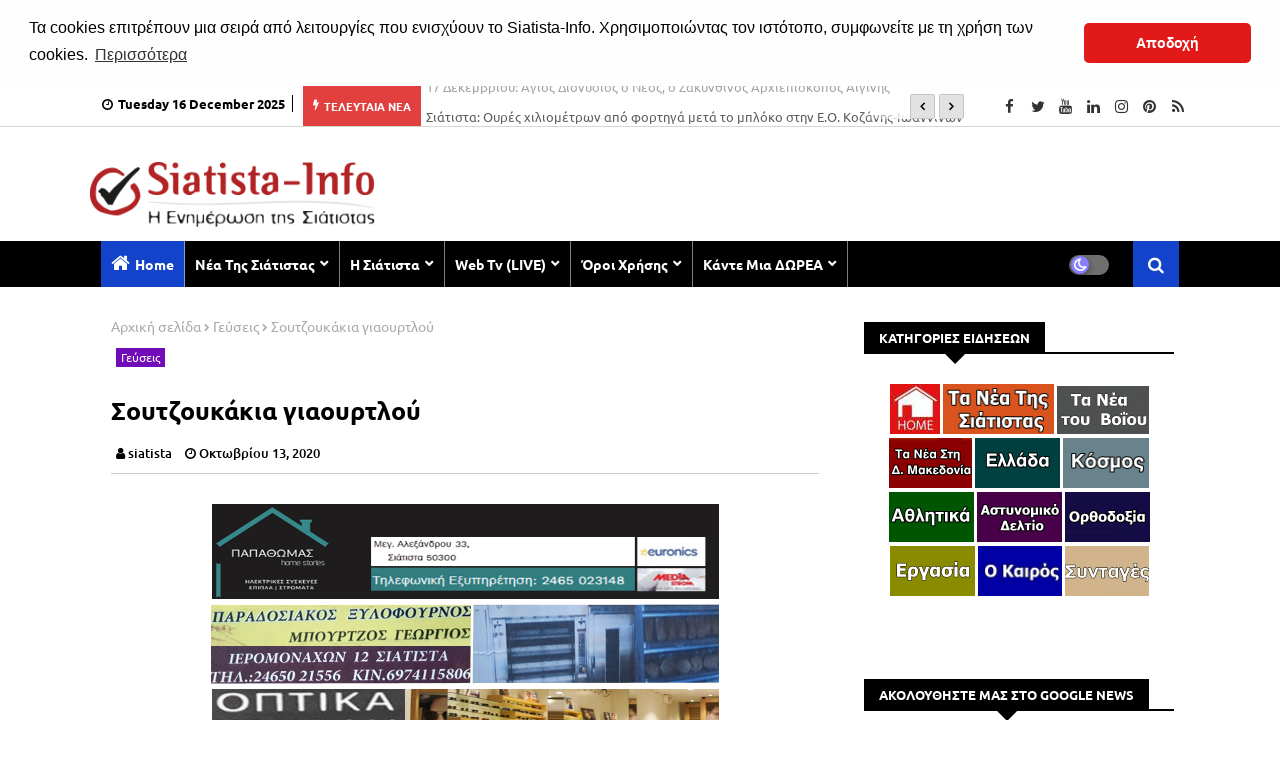

--- FILE ---
content_type: text/html; charset=utf-8
request_url: https://accounts.google.com/o/oauth2/postmessageRelay?parent=https%3A%2F%2Fwww.siatista-info.com&jsh=m%3B%2F_%2Fscs%2Fabc-static%2F_%2Fjs%2Fk%3Dgapi.lb.en.H0R5hnEJFgQ.O%2Fd%3D1%2Frs%3DAHpOoo9sMW3biwZqLR-weMeFfAeYoZsLKA%2Fm%3D__features__
body_size: 159
content:
<!DOCTYPE html><html><head><title></title><meta http-equiv="content-type" content="text/html; charset=utf-8"><meta http-equiv="X-UA-Compatible" content="IE=edge"><meta name="viewport" content="width=device-width, initial-scale=1, minimum-scale=1, maximum-scale=1, user-scalable=0"><script src='https://ssl.gstatic.com/accounts/o/2580342461-postmessagerelay.js' nonce="23q75fOvN3NYo_scs-f2jA"></script></head><body><script type="text/javascript" src="https://apis.google.com/js/rpc:shindig_random.js?onload=init" nonce="23q75fOvN3NYo_scs-f2jA"></script></body></html>

--- FILE ---
content_type: text/html; charset=UTF-8
request_url: https://www.siatista-info.com/2020/10/6k2020.html
body_size: 107668
content:
<!DOCTYPE html>
<html class='ltr' dir='ltr' xmlns='http://www.w3.org/1999/xhtml' xmlns:b='http://www.google.com/2005/gml/b' xmlns:data='http://www.google.com/2005/gml/data' xmlns:expr='http://www.google.com/2005/gml/expr'>
<!-- Google tag (gtag.js) -->
<script async='async' src='https://www.googletagmanager.com/gtag/js?id=G-RWMBR7MZRT'></script>
<script>
  window.dataLayer = window.dataLayer || [];
  function gtag(){dataLayer.push(arguments);}
  gtag('js', new Date());

  gtag('config', 'G-RWMBR7MZRT');
</script>
<!-- Google tag (gtag.js) -->
<script async='async' src='https://www.googletagmanager.com/gtag/js?id=UA-163505719-1'></script>
<script>
  window.dataLayer = window.dataLayer || [];
  function gtag(){dataLayer.push(arguments);}
  gtag('js', new Date());

  gtag('config', 'UA-163505719-1');
</script>
<head>
<!--- Piki Templates All Packed SEO /-->
<meta content='width=device-width, initial-scale=1, minimum-scale=1, maximum-scale=1' name='viewport'/>
<title>ΑΣΕΠ 6Κ/2020: 93.677 αιτήσεις για 1.209 θέσεις σε φορείς του Υπ. Υγείας</title>
<meta content='text/html; charset=UTF-8' http-equiv='Content-Type'/>
<meta content='blogger' name='generator'/>
<link href='https://www.siatista-info.com/favicon.ico' rel='icon' type='image/x-icon'/>
<link href='https://www.siatista-info.com/2020/10/6k2020.html' hreflang='x-default' rel='alternate'/>
<meta content='#000000' name='theme-color'/>
<meta content='#000000' name='msapplication-navbutton-color'/>
<link href='https://www.siatista-info.com/2020/10/6k2020.html' rel='canonical'/>
<link rel="alternate" type="application/atom+xml" title="Σιάτιστα - Siatista-Info - Atom" href="https://www.siatista-info.com/feeds/posts/default" />
<link rel="alternate" type="application/rss+xml" title="Σιάτιστα - Siatista-Info - RSS" href="https://www.siatista-info.com/feeds/posts/default?alt=rss" />
<link rel="service.post" type="application/atom+xml" title="Σιάτιστα - Siatista-Info - Atom" href="https://www.blogger.com/feeds/2002399891018948343/posts/default" />

<link rel="alternate" type="application/atom+xml" title="Σιάτιστα - Siatista-Info - Atom" href="https://www.siatista-info.com/feeds/6038728938151016359/comments/default" />
<meta content='Τα Νέα της Σιάτιστας, ΤΟΠΙΚΑ ΝΕΑ, Siatista-Info, Σιάτιστα, siatista, ΣΙΑΤΙΣΤΑ, SIATISTA, Siatista' name='description'/>
<!-- Metadata for Open Graph protocol available here http://ogp.me/. -->
<meta content='article' property='og:type'/>
<meta content='ΑΣΕΠ 6Κ/2020: 93.677 αιτήσεις για 1.209 θέσεις σε φορείς του Υπ. Υγείας' property='og:title'/>
<meta content='https://www.siatista-info.com/2020/10/6k2020.html' property='og:url'/>
<meta content='Τα Νέα της Σιάτιστας, ΤΟΠΙΚΑ ΝΕΑ, Siatista-Info, Σιάτιστα, siatista, ΣΙΑΤΙΣΤΑ, SIATISTA, Siatista' property='og:description'/>
<meta content='Σιάτιστα - Siatista-Info' property='og:site_name'/>
<meta content='https://blogger.googleusercontent.com/img/b/R29vZ2xl/AVvXsEheOBYvE4SGoiBEUrYF56JhS6iImyDMLNQCdwh_NH8azO0K5-PsTgDEGRcw5XJGprlRjh3yg88L43L9ArHb0LMaeen9QLys5bFJQfjLMpPDKMJaWIvwK-ZxBsTELgBg7WoOarKGhkJLgA4w/w461-h346/asep.jpg' property='og:image'/>
<meta content='https://blogger.googleusercontent.com/img/b/R29vZ2xl/AVvXsEheOBYvE4SGoiBEUrYF56JhS6iImyDMLNQCdwh_NH8azO0K5-PsTgDEGRcw5XJGprlRjh3yg88L43L9ArHb0LMaeen9QLys5bFJQfjLMpPDKMJaWIvwK-ZxBsTELgBg7WoOarKGhkJLgA4w/w461-h346/asep.jpg' name='twitter:image'/>
<meta content='ΑΣΕΠ 6Κ/2020: 93.677 αιτήσεις για 1.209 θέσεις σε φορείς του Υπ. Υγείας' property='og:title'/>
<meta content='ΑΣΕΠ 6Κ/2020: 93.677 αιτήσεις για 1.209 θέσεις σε φορείς του Υπ. Υγείας' name='keywords'/>
<link href='https://www.siatista-info.com/2020/10/6k2020.html' hreflang='en' rel='alternate'/>
<meta content='index, follow, max-snippet:-1, max-image-preview:large, max-video-preview:-1' name='robots'/>
<meta content='summary_large_image' name='twitter:card'/>
<meta content='ΑΣΕΠ 6Κ/2020: 93.677 αιτήσεις για 1.209 θέσεις σε φορείς του Υπ. Υγείας' name='twitter:title'/>
<meta content='https://www.siatista-info.com/2020/10/6k2020.html' name='twitter:domain'/>
<meta content='Τα Νέα της Σιάτιστας, ΤΟΠΙΚΑ ΝΕΑ, Siatista-Info, Σιάτιστα, siatista, ΣΙΑΤΙΣΤΑ, SIATISTA, Siatista' name='twitter:description'/>
<meta content='Τα Νέα της Σιάτιστας, ΤΟΠΙΚΑ ΝΕΑ, Siatista-Info, Σιάτιστα, siatista, ΣΙΑΤΙΣΤΑ, SIATISTA, Siatista' name='twitter:creator'/>
<!-- [ Social Media Meta Tag ] -->
<meta content='https://www.facebook.com/ADMIN-PROFILE' property='article:author'/>
<meta content='https://www.facebook.com/ADMIN-PAGE' property='article:publisher'/>
<meta content='CODE-APPLICATION-FACEBOOK' property='fb:app_id'/>
<meta content='ADMIN-ID' property='fb:admins'/>
<meta content='en_US' property='og:locale'/>
<meta content='en_GB' property='og:locale:alternate'/>
<meta content='id_ID' property='og:locale:alternate'/>
<link href='//1.bp.blogspot.com' rel='dns-prefetch'/>
<link href='//28.2bp.blogspot.com' rel='dns-prefetch'/>
<link href='//3.bp.blogspot.com' rel='dns-prefetch'/>
<link href='//4.bp.blogspot.com' rel='dns-prefetch'/>
<link href='//2.bp.blogspot.com' rel='dns-prefetch'/>
<link href='//www.blogger.com' rel='dns-prefetch'/>
<link href='//maxcdn.bootstrapcdn.com' rel='dns-prefetch'/>
<link href='//fonts.googleapis.com' rel='dns-prefetch'/>
<link href='//use.fontawesome.com' rel='dns-prefetch'/>
<link href='//ajax.googleapis.com' rel='dns-prefetch'/>
<link href='//resources.blogblog.com' rel='dns-prefetch'/>
<link href='//feeds.feedburner.com' rel='dns-prefetch'/>
<link href='//cdnjs.cloudflare.com' rel='dns-prefetch'/>
<link href='//www.google-analytics.com' rel='dns-prefetch'/>
<link href='//themes.googleusercontent.com ' rel='dns-prefetch'/>
<link href='//pagead2.googlesyndication.com' rel='dns-prefetch'/>
<link href='//googleads.g.doubleclick.net' rel='dns-prefetch'/>
<link href='//www.gstatic.com' rel='preconnect'/>
<link href='//www.googletagservices.com' rel='dns-prefetch'/>
<link href='//static.xx.fbcdn.net' rel='dns-prefetch'/>
<link href='//tpc.googlesyndication.com' rel='dns-prefetch'/>
<link href='//apis.google.com' rel='dns-prefetch'/>
<link href='//www.facebook.com' rel='dns-prefetch'/>
<link href='//connect.facebook.net' rel='dns-prefetch'/>
<link href='//twitter.com' rel='dns-prefetch'/>
<link href='//www.youtube.com' rel='dns-prefetch'/>
<link href='//www.pinterest.com' rel='dns-prefetch'/>
<link href='//www.linkedin.com' rel='dns-prefetch'/>
<link href='//stackpath.bootstrapcdn.com/font-awesome/4.7.0/css/font-awesome.min.css' rel='stylesheet'/>
<!-- Template Style CSS -->
<style id='page-skin-1' type='text/css'><!--
/*
-----------------------------------------------
Blogger Template Style
Name:        Limitless News - Blogger Free Template
Version:     1.0.0.V
Author:      Piki Template
Author Url:  https://pikitemplates.com/
Designed by: Piki Templates
Last Update:   04/Feb/2021
This Theme is Created by pikitemplates.com This work is licensed under a Creative Commons Attribution-NoDerivatives 4.0 International License http://creativecommons.org/licenses/by-nd/4.0/ No One Has Been Permission to Sell Or Distribute this template without Our Permission.
----------------------------------------------- */
/*-- Google Open Sans Font Family --*/
@font-face{font-family:'Ubuntu';font-style:italic;font-weight:400;font-display:swap;src:url(https://fonts.gstatic.com/s/ubuntu/v15/4iCu6KVjbNBYlgoKej75l0mwFg.woff2) format('woff2');unicode-range:U+0460-052F,U+1C80-1C88,U+20B4,U+2DE0-2DFF,U+A640-A69F,U+FE2E-FE2F}
@font-face{font-family:'Ubuntu';font-style:italic;font-weight:400;font-display:swap;src:url(https://fonts.gstatic.com/s/ubuntu/v15/4iCu6KVjbNBYlgoKej7wl0mwFg.woff2) format('woff2');unicode-range:U+0400-045F,U+0490-0491,U+04B0-04B1,U+2116}
@font-face{font-family:'Ubuntu';font-style:italic;font-weight:400;font-display:swap;src:url(https://fonts.gstatic.com/s/ubuntu/v15/4iCu6KVjbNBYlgoKej74l0mwFg.woff2) format('woff2');unicode-range:U+1F00-1FFF}
@font-face{font-family:'Ubuntu';font-style:italic;font-weight:400;font-display:swap;src:url(https://fonts.gstatic.com/s/ubuntu/v15/4iCu6KVjbNBYlgoKej73l0mwFg.woff2) format('woff2');unicode-range:U+0370-03FF}
@font-face{font-family:'Ubuntu';font-style:italic;font-weight:400;font-display:swap;src:url(https://fonts.gstatic.com/s/ubuntu/v15/4iCu6KVjbNBYlgoKej76l0mwFg.woff2) format('woff2');unicode-range:U+0100-024F,U+0259,U+1E00-1EFF,U+2020,U+20A0-20AB,U+20AD-20CF,U+2113,U+2C60-2C7F,U+A720-A7FF}
@font-face{font-family:'Ubuntu';font-style:italic;font-weight:400;font-display:swap;src:url(https://fonts.gstatic.com/s/ubuntu/v15/4iCu6KVjbNBYlgoKej70l0k.woff2) format('woff2');unicode-range:U+0000-00FF,U+0131,U+0152-0153,U+02BB-02BC,U+02C6,U+02DA,U+02DC,U+2000-206F,U+2074,U+20AC,U+2122,U+2191,U+2193,U+2212,U+2215,U+FEFF,U+FFFD}
@font-face{font-family:'Ubuntu';font-style:italic;font-weight:700;font-display:swap;src:url(https://fonts.gstatic.com/s/ubuntu/v15/4iCp6KVjbNBYlgoKejZPslyCN4Ffgg.woff2) format('woff2');unicode-range:U+0460-052F,U+1C80-1C88,U+20B4,U+2DE0-2DFF,U+A640-A69F,U+FE2E-FE2F}
@font-face{font-family:'Ubuntu';font-style:italic;font-weight:700;font-display:swap;src:url(https://fonts.gstatic.com/s/ubuntu/v15/4iCp6KVjbNBYlgoKejZPslyLN4Ffgg.woff2) format('woff2');unicode-range:U+0400-045F,U+0490-0491,U+04B0-04B1,U+2116}
@font-face{font-family:'Ubuntu';font-style:italic;font-weight:700;font-display:swap;src:url(https://fonts.gstatic.com/s/ubuntu/v15/4iCp6KVjbNBYlgoKejZPslyDN4Ffgg.woff2) format('woff2');unicode-range:U+1F00-1FFF}
@font-face{font-family:'Ubuntu';font-style:italic;font-weight:700;font-display:swap;src:url(https://fonts.gstatic.com/s/ubuntu/v15/4iCp6KVjbNBYlgoKejZPslyMN4Ffgg.woff2) format('woff2');unicode-range:U+0370-03FF}
@font-face{font-family:'Ubuntu';font-style:italic;font-weight:700;font-display:swap;src:url(https://fonts.gstatic.com/s/ubuntu/v15/4iCp6KVjbNBYlgoKejZPslyBN4Ffgg.woff2) format('woff2');unicode-range:U+0100-024F,U+0259,U+1E00-1EFF,U+2020,U+20A0-20AB,U+20AD-20CF,U+2113,U+2C60-2C7F,U+A720-A7FF}
@font-face{font-family:'Ubuntu';font-style:italic;font-weight:700;font-display:swap;src:url(https://fonts.gstatic.com/s/ubuntu/v15/4iCp6KVjbNBYlgoKejZPslyPN4E.woff2) format('woff2');unicode-range:U+0000-00FF,U+0131,U+0152-0153,U+02BB-02BC,U+02C6,U+02DA,U+02DC,U+2000-206F,U+2074,U+20AC,U+2122,U+2191,U+2193,U+2212,U+2215,U+FEFF,U+FFFD}
@font-face{font-family:'Ubuntu';font-style:normal;font-weight:400;font-display:swap;src:url(https://fonts.gstatic.com/s/ubuntu/v15/4iCs6KVjbNBYlgoKcg72j00.woff2) format('woff2');unicode-range:U+0460-052F,U+1C80-1C88,U+20B4,U+2DE0-2DFF,U+A640-A69F,U+FE2E-FE2F}
@font-face{font-family:'Ubuntu';font-style:normal;font-weight:400;font-display:swap;src:url(https://fonts.gstatic.com/s/ubuntu/v15/4iCs6KVjbNBYlgoKew72j00.woff2) format('woff2');unicode-range:U+0400-045F,U+0490-0491,U+04B0-04B1,U+2116}
@font-face{font-family:'Ubuntu';font-style:normal;font-weight:400;font-display:swap;src:url(https://fonts.gstatic.com/s/ubuntu/v15/4iCs6KVjbNBYlgoKcw72j00.woff2) format('woff2');unicode-range:U+1F00-1FFF}
@font-face{font-family:'Ubuntu';font-style:normal;font-weight:400;font-display:swap;src:url(https://fonts.gstatic.com/s/ubuntu/v15/4iCs6KVjbNBYlgoKfA72j00.woff2) format('woff2');unicode-range:U+0370-03FF}
@font-face{font-family:'Ubuntu';font-style:normal;font-weight:400;font-display:swap;src:url(https://fonts.gstatic.com/s/ubuntu/v15/4iCs6KVjbNBYlgoKcQ72j00.woff2) format('woff2');unicode-range:U+0100-024F,U+0259,U+1E00-1EFF,U+2020,U+20A0-20AB,U+20AD-20CF,U+2113,U+2C60-2C7F,U+A720-A7FF}
@font-face{font-family:'Ubuntu';font-style:normal;font-weight:400;font-display:swap;src:url(https://fonts.gstatic.com/s/ubuntu/v15/4iCs6KVjbNBYlgoKfw72.woff2) format('woff2');unicode-range:U+0000-00FF,U+0131,U+0152-0153,U+02BB-02BC,U+02C6,U+02DA,U+02DC,U+2000-206F,U+2074,U+20AC,U+2122,U+2191,U+2193,U+2212,U+2215,U+FEFF,U+FFFD}
@font-face{font-family:'Ubuntu';font-style:normal;font-weight:500;font-display:swap;src:url(https://fonts.gstatic.com/s/ubuntu/v15/4iCv6KVjbNBYlgoCjC3jvWyNL4U.woff2) format('woff2');unicode-range:U+0460-052F,U+1C80-1C88,U+20B4,U+2DE0-2DFF,U+A640-A69F,U+FE2E-FE2F}
@font-face{font-family:'Ubuntu';font-style:normal;font-weight:500;font-display:swap;src:url(https://fonts.gstatic.com/s/ubuntu/v15/4iCv6KVjbNBYlgoCjC3jtGyNL4U.woff2) format('woff2');unicode-range:U+0400-045F,U+0490-0491,U+04B0-04B1,U+2116}
@font-face{font-family:'Ubuntu';font-style:normal;font-weight:500;font-display:swap;src:url(https://fonts.gstatic.com/s/ubuntu/v15/4iCv6KVjbNBYlgoCjC3jvGyNL4U.woff2) format('woff2');unicode-range:U+1F00-1FFF}
@font-face{font-family:'Ubuntu';font-style:normal;font-weight:500;font-display:swap;src:url(https://fonts.gstatic.com/s/ubuntu/v15/4iCv6KVjbNBYlgoCjC3js2yNL4U.woff2) format('woff2');unicode-range:U+0370-03FF}
@font-face{font-family:'Ubuntu';font-style:normal;font-weight:500;font-display:swap;src:url(https://fonts.gstatic.com/s/ubuntu/v15/4iCv6KVjbNBYlgoCjC3jvmyNL4U.woff2) format('woff2');unicode-range:U+0100-024F,U+0259,U+1E00-1EFF,U+2020,U+20A0-20AB,U+20AD-20CF,U+2113,U+2C60-2C7F,U+A720-A7FF}
@font-face{font-family:'Ubuntu';font-style:normal;font-weight:500;font-display:swap;src:url(https://fonts.gstatic.com/s/ubuntu/v15/4iCv6KVjbNBYlgoCjC3jsGyN.woff2) format('woff2');unicode-range:U+0000-00FF,U+0131,U+0152-0153,U+02BB-02BC,U+02C6,U+02DA,U+02DC,U+2000-206F,U+2074,U+20AC,U+2122,U+2191,U+2193,U+2212,U+2215,U+FEFF,U+FFFD}
@font-face{font-family:'Ubuntu';font-style:normal;font-weight:700;font-display:swap;src:url(https://fonts.gstatic.com/s/ubuntu/v15/4iCv6KVjbNBYlgoCxCvjvWyNL4U.woff2) format('woff2');unicode-range:U+0460-052F,U+1C80-1C88,U+20B4,U+2DE0-2DFF,U+A640-A69F,U+FE2E-FE2F}
@font-face{font-family:'Ubuntu';font-style:normal;font-weight:700;font-display:swap;src:url(https://fonts.gstatic.com/s/ubuntu/v15/4iCv6KVjbNBYlgoCxCvjtGyNL4U.woff2) format('woff2');unicode-range:U+0400-045F,U+0490-0491,U+04B0-04B1,U+2116}
@font-face{font-family:'Ubuntu';font-style:normal;font-weight:700;font-display:swap;src:url(https://fonts.gstatic.com/s/ubuntu/v15/4iCv6KVjbNBYlgoCxCvjvGyNL4U.woff2) format('woff2');unicode-range:U+1F00-1FFF}
@font-face{font-family:'Ubuntu';font-style:normal;font-weight:700;font-display:swap;src:url(https://fonts.gstatic.com/s/ubuntu/v15/4iCv6KVjbNBYlgoCxCvjs2yNL4U.woff2) format('woff2');unicode-range:U+0370-03FF}
@font-face{font-family:'Ubuntu';font-style:normal;font-weight:700;font-display:swap;src:url(https://fonts.gstatic.com/s/ubuntu/v15/4iCv6KVjbNBYlgoCxCvjvmyNL4U.woff2) format('woff2');unicode-range:U+0100-024F,U+0259,U+1E00-1EFF,U+2020,U+20A0-20AB,U+20AD-20CF,U+2113,U+2C60-2C7F,U+A720-A7FF}
@font-face{font-family:'Ubuntu';font-style:normal;font-weight:700;font-display:swap;src:url(https://fonts.gstatic.com/s/ubuntu/v15/4iCv6KVjbNBYlgoCxCvjsGyN.woff2) format('woff2');unicode-range:U+0000-00FF,U+0131,U+0152-0153,U+02BB-02BC,U+02C6,U+02DA,U+02DC,U+2000-206F,U+2074,U+20AC,U+2122,U+2191,U+2193,U+2212,U+2215,U+FEFF,U+FFFD}
/*-- Reset CSS Start Here --*/
a,abbr,acronym,address,applet,b,big,blockquote,body,caption,center,cite,code,dd,del,dfn,div,dl,dt,em,fieldset,font,form,h1,h2,h3,h4,h5,h6,html,i,iframe,img,ins,kbd,label,legend,li,object,p,pre,q,s,samp,small,span,strike,strong,sub,sup,table,tbody,td,tfoot,th,thead,tr,tt,u,ul,var{padding:0;border:0;outline:0;vertical-align:baseline;background:0;text-decoration:none}
form,textarea,input,button{font-family:var(--body-font);-webkit-appearance:none;-moz-appearance:none;appearance:none;border-radius:0;box-sizing:border-box}
.CSS_LIGHTBOX{z-index:999999!important}.CSS_LIGHTBOX_ATTRIBUTION_INDEX_CONTAINER .CSS_HCONT_CHILDREN_HOLDER > .CSS_LAYOUT_COMPONENT.CSS_HCONT_CHILD:first-child > .CSS_LAYOUT_COMPONENT{opacity:0}
input,textarea{outline:none}
/*! normalize.css v3.0.1 | MIT License | git.io/normalize */
dl,ul{list-style-position:inside;font-weight:400;list-style:none}
ul li{list-style:none}
caption,th{text-align:center}
html,body{text-size-adjust:none;-webkit-text-size-adjust:none;-moz-text-size-adjust:none;-ms-text-size-adjust:none}
.separator a{clear:none!important;float:none!important;margin-left:0!important;margin-right:0!important}#Navbar1,#navbar-iframe,.widget-item-control,a.quickedit,.home-link,.feed-links{display:none!important}.center{display:table;margin:0 auto;position:relative}.widget > h2,.widget > h3{display:none}.widget iframe,.widget img{max-width:100%}
.container{width: 100%;max-width: 1100px;margin: 0 auto;padding: 0px;box-sizing:border-box}
.center{display:table;margin:0 auto;position:relative}
img{border:0;position:relative}
a,a:visited{text-decoration:none}
.clearfix{clear:both}
.section,.widget,.widget ul{margin:0;padding:0}
a{color:#112b3e}
a img{border:0}
abbr{text-decoration:none}
.widget>h2,.widget>h3{display:none}
*:before, *:after { -webkit-box-sizing: border-box; -moz-box-sizing: border-box; box-sizing: border-box; }
/*-- CSS Variables --*/
html{
--body-font:'Open Sans', Ubuntu, sans-serif;
--title-font:'Open Sans', Ubuntu, sans-serif;
--meta-font:'Open Sans', Ubuntu, sans-serif;
--text-font:'Open Sans', Ubuntu, sans-serif;
--light-solid-color:#c1bbbb;
--black-color:#000000;
--hero-color:#aaaaaa;
--snippet-color:#aba4a4;
--solid-border:#ddd;
--white-bg:#e6e6e6;
--white-color:#e6e6e6;
}
.no-items.section{display:none}
h1,h2,h3,h4,h5,h6{font-family:var(--title-font);font-weight:700}
body{position:relative;background:#fff;font-family:var(--body-font);font-size:14px;font-weight:400;color:#000000;word-wrap:break-word;margin:0;padding:0;font-style:normal;line-height:1.4em}
#outer-wrapper{position:relative;overflow:hidden;width:100%;max-width:100%;margin:0 auto}
.outer-container{width:1078px}
.outer-container1{width:1078px}
h1{font-size:26px;line-height:28px}
h3{font-size:22px;line-height:21px}
h4{font-size:20px;line-height:18px}
h5{font-size:16px;line-height:16px}
h6{font-size:13px;line-height:13px;margin-bottom:0;margin-top:0}
@media only screen and (min-width:1025px) {
h1{font-size:42px;line-height:46px}
h2{font-size:36px;line-height:40px}
h3{font-size:28px;line-height:35px}
h4{font-size:21px;line-height:26px}}
.post-body h1{font-size:28px}
.post-body h2{font-size:24px}
.post-body h3{font-size:21px}
.post-body h4{font-size:18px}
.post-body h5{font-size:16px}
.post-body h6{font-size:13px}
.dark .post-body h1,.dark .post-body h2, .dark .post-body h3,.dark .post-body h4,.dark .post-body h5,.dark .post-body h6{color:#ccc}
.dark{background:#10101a;color:rgba(255,255,255,.7)}
.dark a{color:rgba(255,255,255,.7)!important}
.dark a:hover{color:rgba(255,255,255,.4)}
.dark .post-body p, .dark .post-body span, .dark .post-body div{background: transparent!important;color:#fff!important}
.dark #topbar{background:#222}
.dark .breaking-new-news .widget-content {background: #0a091b;}
#center-container{position:relative;float:left;width:100%;overflow:hidden;padding:20px 0 0;margin:0}
#center-container > .container{margin:0 auto}
#feed-view{position:relative;float:left;width:calc(100% - (320px + 30px));box-sizing:border-box;padding:0}
#sidebar-container{position:relative;float:right;width:320px;box-sizing:border-box;padding:0}
.post-filter-image{position:relative;display:block;transition:transform .3s ease}
.post-filter-link,.comments .avatar-image-container{background-color:rgba(155,155,155,0.07);color:transparent!important}
.background-layer:before{content:'';position:absolute;left:0;right:0;bottom:0;height:66%;background-image:linear-gradient(to bottom,transparent,rgba(0,0,0,0.7));-webkit-backface-visibility:hidden;backface-visibility:hidden;z-index:2;opacity:1;margin:0;transition:opacity .25s ease}
.snip-thumbnail{position:relative;width:100%;height:100%;display:block;object-fit: cover;z-index: 1; opacity: 0; transition: opacity .30s ease,transform .30s ease}
.snip-thumbnail.lazy-img{opacity:1}
.post-filter-link:hover .snip-thumbnail {transform: scale(1.05);}
/*-- Social Icons Start Here (Global FontAwesome Icon Codes) --*/
.social-footer a:before, .social a:before{display:inline-block;font-family:FontAwesome;font-style:normal;font-weight:400}
.social-footer .blogger a:before, .social .blogger:before{content:"\f37d"}
.social-footer .behance a:before, .social .behance:before{content:"\f1b4"}
.social-footer .digg a:before, .social .digg:before{content:"\f1a6"}
.social-footer .instagram a:before, .social .instagram:before{content:"\f16d"}
.social-footer .pinterest a:before, .social .pinterest:before{content:"\f0d2"}
.social-footer .rss a:before, .social .rss:before{content:"\f09e"}
.social-footer .facebook a:before, .social .facebook:before{content:"\f09a"}
.social-footer .facebook-f a:before, .social .facebook-f:before{content:"\f09a"}
.social-footer .twitter a:before, .social .twitter:before{content:"\f099"}
.social-footer .youtube a:before, .social .youtube:before{content:"\f167"}
.social-footer .stack-overflow a:before, .social .stack-overflow:before{content:"\f16c"}
.social-footer .github a:before, .social .github:before{content:"\f09b"}
.social-footer .linkedin a:before, .social .linkedin:before{content:"\f0e1"}
.social-footer .skype a:before, .social .skype:before{content:"\f17e"}
.social-footer .stumbleupon a:before, .social .stumbleupon:before{content:"\f1a4"}
.social-footer .tumblr a:before, .social .tumblr:before{content:"\f173"}
.social-footer .vk a:before, .social .vk:before{content:"\f189"}
.social-footer .reddit a:before, .social .reddit:before{content:"\f1a1"}
.social-footer .whatsapp a:before, .social .whatsapp:before{content:"\f232"}
.social-footer .telegram a:before, .social .telegram:before{content:"\f2c6"}
.social-footer .dribbble a:before, .social .dribbble:before{content:"\f17d"}
.social-footer .soundcloud a:before, .social .soundcloud:before{content:"\f1be"}
.social-footer .twitch a:before, .social .twitch:before{content:"\f1e8"}
.social-footer .delicious a:before, .social .delicious:before{content:"\f1a5"}
.social-footer .codepen a:before, .social .codepen:before{content:"\f1cb"}
.social-footer .snapchat a:before, .social .snapchat:before{content:"\f2ac"}
.social-footer .email a:before, .social .email:before{content:"\f0e0"}
.social-footer .external-link a:before, .social .external-link:before{content:"\f35d"}
.social-bg li .blogger, .social-bg-hover .blogger a:hover{background-color:#ff5722}
.social-bg li .facebook, .social-bg li .facebook-f, .social-bg-hover .facebook a:hover,.social-bg-hover .facebook-f a:hover{background-color:#3b5999}
.social-bg li .twitter, .social-bg-hover .twitter a:hover{background-color:#00acee}
.social-bg li .youtube, .social-bg-hover .youtube a:hover{background-color:#f50000}
.social-bg li .messenger, .social-bg-hover .messenger a:hover{background-color:#0084ff}
.social-bg li .snapchat, .social-bg-hover .snapchat a:hover{background-color:#ffe700}
.social-bg li .telegram, .social-bg-hover .telegram a:hover{background-color:#179cde}
.social-bg li .instagram, .social-bg-hover .instagram a:hover{background:linear-gradient(15deg,#ffb13d,#dd277b,#4d5ed4)}
.social-bg li .pinterest, .social-bg li .pinterest-p, .social-bg-hover .pinterest a:hover,.social-bg-hover .pinterest-p a:hover{background-color:#ca2127}
.social-bg li .dribbble, .social-bg-hover .dribbble a:hover{background-color:#ea4c89}
.social-bg li .linkedin, .social-bg-hover .linkedin a:hover{background-color:#0077b5}
.social-bg li .stumbleupon, .social-bg-hover .stumbleupon a:hover{background-color:#eb4823}
.social-bg li .vk, .social-bg-hover .vk a:hover{background-color:#4a76a8}
.social-bg li .stack-overflow, .social-bg-hover .stack-overflow a:hover{background-color:#f48024}
.social-bg li .github, .social-bg-hover .github a:hover{background-color:#24292e}
.social-bg li .soundcloud, .social-bg-hover .soundcloud a:hover{background:linear-gradient(#ff7400,#ff3400)}
.social-bg li .behance, .social-bg-hover .behance a:hover{background-color:#191919}
.social-bg li .digg, .social-bg-hover .digg a:hover{background-color:#1b1a19}
.social-bg li .delicious, .social-bg-hover .delicious a:hover{background-color:#0076e8}
.social-bg li .codepen, .social-bg-hover .codepen a:hover{background-color:#000}
.social-bg li .flipboard, .social-bg-hover .flipboard a:hover{background-color:#f52828}
.social-bg li .reddit, .social-bg-hover .reddit a:hover{background-color:#ff4500}
.social-bg li .tumblr, .social-bg-hover .tumblr a:hover{background-color:#365069}
.social-bg li .twitch, .social-bg-hover .twitch a:hover{background-color:#6441a5}
.social-bg li .rss, .social-bg-hover .rss a:hover{background-color:#ffc200}
.social-bg li .skype, .social-bg-hover .skype a:hover{background-color:#00aff0}
.social-bg li .whatsapp, .social-bg-hover .whatsapp a:hover{background-color:#3fbb50}
.social-bg li .discord, .social-bg-hover .discord a:hover{background-color:#7289da}
.social-bg li .share, .social-bg-hover .share a:hover{background-color:var(--hero-color)}
.social-bg li .email, .social-bg-hover .email a:hover{background-color:#888}
.social-bg li .external-link, .social-bg-hover .external-link a:hover{background-color:#3500e5}
.whatsapp-desktop{display:inline-block}
.whatsapp-mobile{display:none}
ul.nav1 {display: inline-block;float: left;margin: 8px 0 0;}
.top-bar{height:40px;background:#ffffff;border-bottom:1px solid #d6d6d6}
span#Date {position: relative;font-size: 13px;font-weight: 600;padding: 0 7px;margin: 0 5px;border-right: 1px solid;}
span#Date:before{content:'\f017';font-family:'FontAwesome';font-weight:400;color:#000;margin: 0 5px 0 0;}
#top-menu{float:left;width: 100%;max-width:880px}
.hamburgerMoile-best-logo{display:none}
#top-social{float:right}
.dark .title h3, .dark .follow-by-email-title, .dark .post-snip .post-author,.dark .author-description span, .dark .list-label li a:before{color:#fff}
.dark .related-posts .related-item,.dark .blog-pager .page-active ,.dark .blog-pager a ,.dark.blog-pager span {background:#222}
.dark .FollowByEmail .widget-content,  .dark .piki-ads-res, .dark .related-post .widget-title, .dark .comments .comment .comment-actions a, .dark .piki-ads ,.dark .main-title, .dark .darkmode-box .widget>.widget-title, .dark .related-post .widget-title.dark .cloud-label li a  ,.dark .title-wrap,.dark .sidebar .widget-title , .dark .blog-pager, .dark .comments .comments-content .comment-content, .dark .queryMessage{background:#1c1c26}
.dark .entry-title, .dark h3.title, .dark .queryMessage{color:#E4E4E4! important}
.dark .content article{background:transparent}
.dark .slider-nav{background:#10101a}
.dark .headerHero-wrap, .dark .headerHero, .dark #hamburger-free-Menu ul>li>ul{background: #0a091b;}
.dark .top-bar{background: #0a091b;border:none}
.dark span#Date:before{color:rgba(255,255,255,.7)}
.dark .breaking-new:after{content:none}
.dark .breaking-new .owl-nav{background: #10101a;}
.dark #Label1 .label-size a,.dark #Label1 .label-size span{background:rgba(255,255,255,.1);border:0}
.mega-mode{position:absolute;padding: 0 15px;right:45px; margin-right:10px;top:4px;height:37px;line-height:37px;text-align:center;border-radius: 30px;display:inline-block;align-items:center;z-index:999}
.dark-button{display:none;}
.dark-button + .dark-toggle{outline:0;display:inline-block;width:40px;height:20px;vertical-align: middle;position:relative;cursor:pointer;margin-left:5px;-webkit-user-select:none;-moz-user-select:none;-ms-user-select:none;user-select:none;}
.dark-mode + .dark-toggle{border-radius:99em;transition:all .4s ease}
.dark-mode + .dark-toggle:after{content:'\f186';font-family:'FontAwesome';font-weight:900;color:#fff;line-height: 18px;border-radius:100px;background:#887fff;transition:left 0.3s cubic-bezier(0.175,0.885,0.32,1.275),padding 0.3s ease,margin 0.3s ease;position:absolute;width:18px;height:18px;top:1px;left:2px;box-shadow:0 3px 6px rgba(0,0,0,0.16),0 3px 6px rgba(0,0,0,0.23)}
.dark .dark-mode + .dark-toggle{background:#FFEDC6}
.dark-mode + .dark-toggle{background:#6f6f6f}
.dark .dark-mode + .dark-toggle:after{left:53%;background:#ff9f43}
.social-sec .social li{display:inline-block;list-style:none;line-height:40px}
.social-sec .social li a{display:block;height:40px;width:25px;line-height:40px;font-size:15px;text-align:center;color:#333}
.social-sec .social{width:100%;text-align:right;line-height:40px}
.dark .entry-title, .dark h3.title, .dark .queryMessage{color:#E4E4E4! important}
.dark .content article{background:transparent}
.dark #Label1 .label-size a,.dark #Label1 .label-size span{background:rgba(255,255,255,.1);border:0}
#hamburger-list>.mega-menu{position:unset!important}
.menu li:hover .mega-piki{opacity:1;visibility:visible}
.drop-down>a:after{content:'\f078';float:right;font-family:'FontAwesome';font-size:9px;font-weight:900;margin:-1px 0 0 5px}
.mega-piki{top:59px;transition:all .3s ease;-webkit-transition:all .3s ease;-moz-transition:all .3s ease;-o-transition:all .3s ease;opacity:0;visibility:hidden;width:100%;left:0;box-sizing:border-box;right:0;z-index:3333;color:var(--white-bg);height:auto;padding:20px;text-align:center;min-height:100px;position:absolute;background-color:#000000;box-shadow:0 10px 10px rgba(0,0,0,0.28)}
.menu li:hover .mega-piki{margin-top:1px;opacity:1;visibility:visible}
.mega-post-new{width:24%;box-sizing:border-box;float:left;overflow:hidden;position:relative}
.mega-post-new:last-child{margin-right:0}
.mega-post-new .post-filter-link{height:100%}
.mega-post-news{display:flex;justify-content:space-between;flex-wrap:wrap}
.mega-post-news .mega-menu-thumb{height:191px;display:block;overflow:hidden;}
.mega-post-news .entry-title{font-size:14px;font-weight:700;line-height:1.5em}
/*----- Table of Content (TOC). -----*/
.tociki-pro{display:flex;width:100%;clear:both;margin:0}
.tociki-inner{position:relative;max-width:100%;font-size:14px;color:#000;background-color:rgba(165 165 165 / 10%);overflow:hidden;line-height:23px;border:1px solid #a0a0a0;border-radius:5px}
a.tociki-title{position:relative;display:flex;align-items:center;justify-content:space-between;height:38px;font-size:16px;font-weight:600;color:#000;padding:0 15px;margin:0}
.tociki-title-text{display:flex}
.tociki-title-text:before{content:'\f0cb';font-family:'FontAwesome';font-size:14px;font-weight:400;margin:0 5px 0 0}
.tociki-title:after{content:'\f078';font-family:'FontAwesome';font-size:12px;font-weight:400;margin:0 0 0 25px}
.tociki-title.opened:after{content:'\f077'}
a.tociki-title:hover{text-decoration:none}
#tociki{display:none;padding:0 15px 10px;margin:0}
#tociki ol{padding:0 0 0 15px}
#tociki li{font-size:14px;margin:10px 0}
#tociki li a{color:#000000}
#tociki li a:hover{color:#0046eb;text-decoration:underline}
/*----- Cap the total number of ads (widgets and inline ads). -----*/
#top-ad-placeholder .widget > .widget-title, #bottom-ad-placeholder .widget > .widget-title{display:none}
#top-ad-placeholder, #bottom-ad-placeholder {margin: 15px 0; padding: 0; width: 100%; overflow: hidden;}
.main-ads-pikihome{position:relative;float:left;width:100%;margin:15px 0 0}
.main-ads-pikihome .widget{position:relative;float:left;width:100%;line-height:0;margin:0 0 5px}
.main-ads-pikihome .widget > .widget-title,.main-ads-pikihome1 .widget > .widget-title{display:none}
.main-ads-pikihome1{position:relative;box-sizing: border-box;width:100%; height:auto;padding: 0 5px;margin:10px 0}
.main-ads-pikihome1 .widget{position:relative;width:100%;line-height:0; height:auto}
/*----- Standard footer section under Parent of Center Container element. -----*/
#footer-container{display:block;width:100%;color:#ffffff;margin:auto;padding:0;border-top: 1px solid rgba(255, 255, 255, 0.08);overflow:hidden}
#footer-container .footer-copyright{position:relative;float:left;font-size:13px;line-height:40px;margin:0}
.copyright-text{margin:0}
#footer-container .footer-copyright a{color:#ffffff}
#footer-container .footer-copyright a:hover{color:#ffffff}
#footer-haburger-menu{float:right;position:relative;display:block;margin:5px 0 0}
#footer-haburger-menu .widget > .widget-title,#footer-copyright .widget > .widget-title{display:none}
.footer-haburger-menu ul li{position:relative;float:left;margin:0}
.footer-haburger-menu ul li a{float:left;font-size:14px;color:#ffffff;height:30px;line-height:40px;padding:0 5px;margin:0 0 20px}
#footer-haburger-menu ul li a:hover{color:#df1023}
/*-- Top Social Menu CSS (IE/ IE9 etc.) --*/
.socialFilter .external-link a{background-color:#0046eb}
.sharing-button .facebook a,.sharing-button .facebook-f a{background-color:#3b5999}
.sharing-button .twitter a,.sharing-button .twitter-square a{background-color:#00acee}
.sharing-button .reddit a{background-color:#ff4500}
.sharing-button .pinterest a,.sharing-button .pinterest-p a{background-color:#ca2127}
.sharing-button .linkedin a{background-color:#0077b5}
.sharing-button .whatsapp a{background-color:#3fbb50}
.sharing-button .email a{background-color:#888}
.hamburgerMoile-best .fa{color:#FFF! important}
/*-- Top Social Menu Code (jQuery Latest Menu) --*/
.headerHero1{position:relative;float:left;width:100%;box-sizing:border-box;padding:20px 0}
.hamburgerad .widget .widget-content {width: 728px;max-width: 100%;max-height: 90px;margin:auto}
div#hamburgerAD {position:relative;max-width: 70%;float: right;}
.hamburgerad .widget-title{display:none}
#hamburger-sticky{position:relative;float:left;width:100%;height:auto;margin:0}
.headerHero-wrap,.headerHero{position:relative;float:left;width:100%;height:46px;background:#000000;box-sizing:border-box;padding:0;margin:0 0 5px}
#hamburger-sticky .container{position:relative;margin:0 auto}
.hamburgerLogo-wrap{position:relative;float:left;max-width:30%}
.hamburgerLogo{position:relative;float:left;width:100%;height:44px;padding:15px 0;margin:0}
.hamburgerLogo .hamburgerLogo-img{float:left;height:65px;overflow:hidden}
.hamburgerLogo img{max-width:100%;height:65px;margin:0}
.hamburgerLogo h1{display:block;font-size:25px;color:#000000;line-height:45px;padding:0;margin:0}
.hamburgerLogo h1 a{color:#000000}
.hamburgerLogo #title-header{position:absolute;display:none;}
.main-menu-wrap{position:static;height:46px;margin:0}
#hamburger-free-Menu .widget,#hamburger-free-Menu .widget>.widget-title{display:none}
#hamburger-free-Menu .show-menu{display:block}
#hamburger-list>li:nth-child(1){background:#1243CA}
#hamburger-free-Menu{position:static;width:100%;height:46px;z-index:10}
#hamburger-free-Menu ul>li{position:relative;float:left;display:inline-block;padding:0;margin:0}
#hamburger-list>li>a{position:relative;display:block;height:46px;border-right: 1px solid rgba(238 238 238 / 52%);font-size:14px;color:#ffffff;font-weight:600;text-transform:capitalize;line-height:46px;padding:0 10px;margin:0}
#hamburger-list>li>a:hover{background:#1243CA}
#hamburger-free-Menu ul>li>ul{position:absolute;float:left;left:0;top:46px;width:180px;background:#000000;z-index:99999;visibility:hidden;opacity:0;-webkit-transform:translateY(-10px);transform:translateY(-10px);padding:0;box-shadow:0 2px 5px 0 rgba(0,0,0,0.15),0 2px 10px 0 rgba(0,0,0,0.17)}
#hamburger-free-Menu ul>li>ul>li>ul{position:absolute;top:0;left:100%;-webkit-transform:translateX(-10px);transform:translateX(-10px);margin:0}
#hamburger-free-Menu ul>li>ul>li{display:block;float:none;position:relative}
#hamburger-free-Menu ul>li>ul>li a{position:relative;display:block;height:36px;font-size:13px;color:#ffffff;line-height:36px;font-weight:400;box-sizing:border-box;padding:0 15px;margin:0;border-bottom:1px solid rgba(155,155,155,0.07)}
#hamburger-free-Menu ul>li>ul>li:last-child a{border:0}
#hamburger-free-Menu ul>li>ul>li:hover>a{color:#ccc}
#hamburger-free-Menu ul>li:nth-child(1) a:before{content:'\f015';float:left;font-family:'FontAwesome';font-size:20px;font-weight:400;margin:-1px 5px 0 0}
#hamburger-free-Menu ul>li>ul>li:nth-child(1) a:before{content:none}
#hamburger-free-Menu ul>li.has-sub>a:after{content:'\f078';float:right;font-family:'FontAwesome';font-size:9px;font-weight:900;margin:-1px 0 0 5px}
#hamburger-free-Menu ul>li>ul>li.has-sub>a:after{content:'\f054';float:right;margin:0}
#hamburger-free-Menu ul>li:hover>ul,#hamburger-free-Menu ul>li>ul>li:hover>ul{visibility:visible;opacity:1;-webkit-backface-visibility:hidden;backface-visibility:hidden;-webkit-transform:translate(0);transform:translate(0)}
#hamburger-free-Menu ul ul{transition:all .35s ease}
.loading-icon{width:100%;height:100%;line-height: 300px;display:block;text-align:center}
.loading-icon:after{content:"";width:40px;height:40px;border-radius: 50%;border:2px solid #000000;border-right: 2px solid #c1c1c1;display: inline-block;
animation: runload 0.6s infinite
}
@-webkit-keyframes runload {
0%{-webkit-transform:rotate(0deg);transform:rotate(0deg)}
to{-webkit-transform:rotate(1turn);transform:rotate(1turn)}
}
@keyframes runload {
0%{-webkit-transform:rotate(0deg);transform:rotate(0deg)}
to{-webkit-transform:rotate(1turn);transform:rotate(1turn)}
}
.loading-frame{-webkit-animation-duration:.5s;animation-duration:.5s;-webkit-animation-fill-mode:both;animation-fill-mode:both}
@keyframes fadeIn {
from{opacity:0}
to{opacity:1}
}
.run-time{animation-name:fadeIn}
@keyframes fadeInUp {
from{opacity:0;transform:translate3d(0,5px,0)}
to{opacity:1;transform:translate3d(0,0,0)}
}
.load-time{animation-name:fadeInUp}
.overlay{visibility:hidden;opacity:0;position:fixed;top:0;left:0;right:0;bottom:0;z-index:1000;margin:0;transition:all .25s ease}
.show-hamburger-container{display:none;position:absolute;font-size:14px;font-weight:700;text-align:center;top:0;left:0;height:46px;line-height:46px;color:#ffffff;background:#1243CA;cursor:pointer;z-index:30;padding:0 15px;margin:auto}
.show-hamburger-container:before{content:"\f0c9";font-family:'FontAwesome';font-size:20px;font-weight:400}
#hamburger-container{display:none;position:fixed;width:100%;height:100%;top:0;left:0;bottom:0;background:#2d85d2;background:-moz-linear-gradient(90deg,#2d85d2 0,#5933a2 100%);background:-webkit-linear-gradient(90deg,#2d85d2 0,#5933a2 100%);background:linear-gradient(135deg,#2d85d2 0,#5933a2 100%);overflow:auto;z-index:1010;left:0;-webkit-transform:translateX(-100%);transform:translateX(-100%);visibility:hidden;box-shadow:3px 0 7px rgba(0,0,0,0.1);transition:all .5s cubic-bezier(.79,.14,.15,.86)}
.hamburger-open #hamburger-container{-webkit-transform:translateX(0);transform:translateX(0);visibility:visible;opacity:.99;transition:all .5s cubic-bezier(.79,.14,.15,.86)}
.hamburger-wrap{float:left;width:100%;margin:30px 0;opacity:0;transition:all ease-in-out .3s;box-sizing:border-box;box-shadow:0 0 20px rgba(0,0,0,0.15)}
#hamburger-container{transition:all .6s ease-in-out}
.hide-hamburgerMoile-best:hover{transform:rotate(90deg)}
.hide-hamburgerMoile-best{position:absolute;top:0;right:0;display:block;color:#ffffff;font-size:26px;line-height:80px;text-align:center;cursor:pointer;z-index:20;padding:0 20px;transition:transform ease-out .2s;transform:rotate(0deg)}
.hide-hamburgerMoile-best:before{content:"\f00d";font-family:'FontAwesome';font-weight:900}
.hamburger-open .hamburger-wrap,.hamburger-open .hamburger-container-flex{opacity:1}
.hamburger-container-flex{display:flex;flex-direction:column;opacity:0;justify-content:space-between;float:left;width:100%;height: calc(100% - 70px);transition:all ease-in-out .3s}
.hamburgerMoile-best{position:relative;float:left;width:100%;box-sizing:border-box;padding:25px}
.hamburgerMoile-best>ul{margin:0}
#hamburger-free-Menu .fa{padding:0 5px}
.hamburgerMoile-best .fa{margin:5px;padding:auto}
.hamburgerMoile-best .m-sub{display:none;padding:0}
.hamburgerMoile-best ul li{position:relative;display:block;overflow:hidden;float:left;width:100%;font-size:14px;font-weight:600;line-height:50px;margin:0;padding:0}
.hamburgerMoile-best>ul li ul{overflow:hidden}
.hamburgerMoile-best ul li a{color:#ffffff;padding:0 5px;display:block}
.hamburgerMoile-best>ul>li>a{text-transform:capitalize;border-bottom:1px solid rgba(255,255,255,0.2)}
.hamburgerMoile-best>ul>li.has-sub>a:after,.hamburgerMoile-best>ul>li>ul>li.has-sub>a:after{font-family:FontAwesome;font-weight:100;content:"\f078";font-size:12px;position:absolute;top:0;right:0;margin-right:10px;height:100%;flex-direction:row;align-items:center;justify-content:center}
.hamburgerMoile-best ul li.has-sub.show>a:after{content:'\f077'}
.hamburgerMoile-best>ul>li>ul>li a:before{content:"\2022";font-family:FontAwesome;font-style:normal;font-weight:700;color:#fff;font-size:15px;padding-right:5px}
.hamburgerMoile-best>ul>li>ul>li a{font-size:13px;font-weight:600;color:#ffffff;background:rgba(255,255,255,0.12);padding:0 0 0 35px;border-bottom:1px solid rgba(255,255,255,0.2)}
.hamburgerMoile-best>ul>li>ul>li>ul>li>a{padding:0 0 0 30px}
.hamburgerMoile-best ul>li>.submenu-toggle:hover{color:#000000}
.social-mobile{position:relative;float:left;margin:0 0 0 25px}
.social-mobile ul{display:block;text-align:center;margin:0}
.social-mobile ul li{display:inline-block;margin:0 5px}
.social-mobile ul li a{display:block;font-size:20px;color:#000000;padding:0 5px}
.social-mobile ul li a:hover{opacity:1}
.fixed-nos{position:fixed;top:-56px;left:0;width:100%;z-index:990;transition:top .17s ease}
.headerHero.show{top:0;box-shadow:0 0 20px rgba(0,0,0,.15)}
.hamburger-open .fixed-nos{top:0}
.hamburger-open,.active{overflow:hidden;left:0;right:0}
.search-container-overlay.search-container-overlay-show .search-container-close{display:block}
.search-container input::-webkit-input-placeholder{color:rgba(255,255,255,0.63)}
.search-button{position:absolute;display:block;top:0;right:0;width:46px;height:46px;background-color:#1243CA;color:#ffffff;font-size:17px;text-align:center;line-height:46px;cursor:pointer;z-index:20;padding:0;margin:0;transition:margin .25s ease}
.search-button:before{content:"\f002";font-family:'FontAwesome';font-weight:400}
.search-container-overlay.search-container-overlay-show{visibility:visible;display:block;z-index:9999;transform:scale(1)}
.search-container-overlay{background:#2d85d2;background:-moz-linear-gradient(90deg,#2d85d2 0,#5933a2 100%);background:-webkit-linear-gradient(90deg,#2d85d2 0,#5933a2 100%);background:linear-gradient(135deg,#2d85d2 0,#5933a2 100%);opacity:.99;width:100%;height:100%;position:fixed;top:0;left:0;display:block;visibility:hidden;z-index:999999;transform:scale(0);text-align:center;transition:all .5s cubic-bezier(.79,.14,.15,.86)}
.search-container-close{position:absolute;right:20px;top:35px;padding:20px;font-size:30px;transition:transform ease-out .2s;transform:rotate(0deg);color:#ffffff}
.search-container-close:after{content:"\f00d";font-family:'FontAwesome';font-weight:100}
.search-container-close:hover{transform:rotate(90deg)}
input.search-input{background-color:transparent;border:0;text-align:start;font-size:35px;padding:20px;color:#fff;-webkit-transition:all .3s ease-out;-moz-transition:all .3s ease-out;-ms-transition:all .3s ease-out;-o-transition:all .3s ease-out;transition:all .3s ease-out}
.search-container-wrapper .fa-search{font-size:25px;position:absolute;right:20px;top:20px;color:rgba(255,255,255,0.65);transition:all .2s ease-out}
.search-container-wrapper form{position:relative}
form.search-container{max-width:100%;border:1px solid rgba(255,255,255,0.49)}
input.search-input[type=text]{width:83%;height:60px;display:block}
.search-msg{text-align:center;font-size:18px;color:rgba(255,255,255,0.96);padding:5px 0;margin:10px 0;border-bottom:1px dashed rgba(255 255 255 / 36%)}
.search-container-wrapper{display:inline-block;margin:0 10px;vertical-align:middle;text-align:center;font-size:18px;transform:scale(0.9);opacity:0;visibility:hidden;transition:all ease-in-out .3s}
.search-container-overlay-show .search-container-wrapper{opacity:1;visibility:visible;transform:scale(1)}
.search-container-wrapper input[type="submit"]{position:absolute;width:70px;height:60px;background-color:transparent;border:0;right:-20px;top:-20px;border-left:1px solid rgba(255,255,255,0.49);cursor:pointer;-webkit-appearance:button;outline:0}
.search-container-overlay:before{content:'';display:inline-block;height:100%;vertical-align:middle}
.search-input{position:relative;padding:20px;padding-bottom:10px}
.search-input input{border-radius:10px;padding:5px 10px;width:98%;border:2px solid #eee}
#hidden-widget-container,.hide,.hidden-widgets{display:none;visibility:hidden}
/*-- Post Snip Starts here --*/
.post-snip{overflow:hidden;--meta-fontcolor:var(--light-solid-color);font-size:11px;font-weight:500;padding:5px 1px}
.post-snip .post-author,.post-snip .post-date{float:none;display:inline-block;margin:0 10px 0 0}
.post-snip .post-date:before{font-family:FontAwesome;font-weight:400;margin:0 3px 0 0}
.post-snip .post-author:before{font-family:FontAwesome;font-weight:400;margin:0 3px 0 0}
.type-slider .post-snip .post-author,.type-slider .post-snip .post-date, .megagrid-post.item0 .post-snip, .feat-post.item0 .post-snip, .mega-post-news .post-snip .post-author, .mega-post-news .post-snip .post-date{color: #c1c1c1;}
.featured-post .post-snip {color:#f3f3f3}
.post-snip .post-author:before{content:'\f007';}
.post-snip .post-date:before{content:'\f017'}
.post-snip a{color:#333;transition:color .40s}
.piki-ads{ display:block; border: 4px solid #c7c4c4; background-color: #e6e6e6; text-align: center; line-height: 85px; font-size:13px; font-style: italic; font-weight: 700; color: #737373; }
.piki-ads-res{ display:block; border: 4px solid #c7c4c4; background-color: #e6e6e6; text-align: center; line-height: 205px; font-size:13px; font-style: italic; font-weight: 700; color: #737373; }
.main-title{display: flex;justify-content: space-between;align-items: center;}
a.view-all{color:#000;padding:1px 10px;font-size:12px}
a.view-all:hover{color:#000000}
.main-title{position:relative;float:none;width:100%;height:32px;box-sizing:border-box;margin:0 0 20px;    border-bottom: 2px solid #000;}
.main-title h3{position:relative;float:left;font-family:var(--title-font);height:32px;background-color:#000000;font-size:13px;color:#ffffff;text-transform:uppercase;font-weight:600;line-height:32px;padding:0 15px;margin:0;}
.main-title a {position:absolute;vertical-align: middle;right:7px;}
.limitless-box .widget{position:relative;display:none;overflow:hidden;width:100%;box-sizing:border-box;padding:15px;margin:0 0 10px;}
.limitless-post{display:flex;justify-content:space-between;flex-wrap:wrap}
.limitless{width:32%;background:#fff;border-radius:0;margin-bottom:20px;position:relative}
.limitless-main:after{content:"";position:absolute;left:0;right:0;bottom:0;height:66%;background-image:linear-gradient(to bottom,transparent,rgba(0,0,0,0.9));-webkit-backface-visibility:hidden;backface-visibility:hidden;z-index:2;opacity:1;margin:0;transition:opacity .25s ease}
.limitless-box .entry-title, .featured-post .entry-title,.footer-post .entry-title,.related-wrap .entry-title{display:block;text-decoration:none;font-weight:600;line-height:1.4em;font-size:14px;padding:4px 0 0;margin:0 5px}
.entry-title a{display:block;color:#000000}
.entry-title a:hover{color:#0046eb}
.limitless-piki-wrapper .item0 .entry-title{font-size:19px}
.featured-post .entry-title a,  .type-slider .entry-title a, .megagrid-post.item0 .entry-title a, .feat-post .item0 .entry-title a, .snippet-box, .type-feat .entry-title a,.feat-posts-free .post-snip .post-date, .mega-post-news .entry-title a{display:block;color:#ffffff}
.footer-post .entry-title a{display:block;font-size:13px;color:#f0f0f0}
.footer-post .entry-title a:hover,a.simple-viewmore:hover,.mega-post-news .entry-title a:hover,.post-filter .entry-title a:hover{color:#0046eb}
.post-filter .entry-title a{font-size:17px;font-weight:600;line-height:1.4em}
.limitless-post .item0 .post-tag,.limitless-post .item0 .post-author{display:block}
.limitless-post .post-tag{display:none}
.limitless-post .item0 .post-author{display:inline-block;padding:0 7px 0 0;text-transform:capitalize;color:var(--light-solid-color);font-size:11px;font-weight:normal}
.limitless-main .post-author{display:none}
.limitless-main .post-date{padding:0 7px 0 0;text-transform:capitalize;color:var(--light-solid-color);font-size:11px;font-weight:normal}
.limitless-main .limitless-main-sum{display:none;color:var(--snippet-color)}
.limitless-post .item0{width:100%}
.box-flow-hero{width:100%;display:flex;justify-content:space-between;flex-wrap:wrap}
.box-flow{width:48%;position:relative;margin:0 0 30px}
.box-flow .box-flow-thumb{height:200px;width:100%;display:block;overflow:hidden;}
.piki-best-wrap { position: relative; clear: both; overflow: hidden; margin:0 0 15px }
.piki-best-featured{position:relative;margin:0 0 30px;clear:both}
.piki-free-hero{display:flex;justify-content:space-between;flex-wrap:wrap}
.related-post{position:relative;margin:0 0 25px;clear:both;display:block;padding:15px;}
.related-post .piki-best{width:31%;position:relative;margin:0}
.related-post .piki-best .piki-best-thumb{width:100%;height:250px;display:block;overflow:hidden;}
.piki-best-box{overflow:hidden}
.piki-best-featured{position:relative;margin:0 0 30px;clear:both}
.piki-best,.piki-best-flow{width:calc((100% - 10px) / 3);position:relative;margin:0}
.piki-best .piki-best-thumb,.piki-best-flow .piki-best-thumb{width:100%;height:130px;display:block;overflow:hidden}
.piki-best-flow .piki-best-thumb .post-filter-link,.piki-best .piki-best-thumb .post-filter-link,.related-post .piki-best .piki-best-thumb .post-filter-link{position:relative;float:left;width:100%;overflow:hidden;box-sizing:border-box;padding:0;vertical-align:middle}
.featured-post .widget-title{display:none}
.mega-holder .item0 .post-tag{display:block}
.footer-post .post-filter-link{position:relative;float:left;width:80px;height:70px;overflow:hidden;box-sizing:border-box;padding:0;vertical-align:middle;margin:0 12px 0 0}
.footer-post .footer-list{position:relative;float:left;width:100%;margin:0 0 18px}
.footer-post .footer-list .f-thumb-img{position:relative;display:block;box-sizing:border-box}
.column-left{float:left}
.column-right{float:right}
.col-posts{position:relative;float:left;width:100%;margin:5px 0}
.col-posts .col-main-thumb{position:relative;float:left;width:80px;height:70px;overflow:hidden;box-sizing:border-box;padding:0;vertical-align:middle;margin:0 12px 0 0}
.col-top-post-best{position:relative;float:left;width:100%;margin:5px 0}
.col-top-post-best .col-img{position:relative;float:left;width:100%;height:250px;overflow:hidden;box-sizing:border-box;padding:0;vertical-align:middle;margin:0 12px 0 0}
.megagrid-posts-free {position: relative;float: right;width: 48%;margin: 5px 0;}
.megagrid-posts-free .megagrid-main-thumb{position:relative;float:left;width:80px;height:70px;overflow:hidden;box-sizing:border-box;padding:0;vertical-align:middle;margin:0 12px 0 0}
.megagrid-post {position: relative;float: left;width: calc((100% - 30px) / 2);margin: 5px 0;}
.megagrid-post .megagrid-img{position:relative;float:left;width:100%;height:320px;overflow:hidden;box-sizing:border-box;padding:0;vertical-align:middle;margin:0 12px 0 0}
.limitless-box .type-megagrid{float:left;width:100%}
.feat-posts-free {position: relative;float: left;width: 50%;margin: 5px 0 15px;}
.feat-posts-free .feat-main-thumb{position:relative;float:left;width:80px;height:70px;overflow:hidden;box-sizing:border-box;padding:0;vertical-align:middle;margin:0 12px 0 0}
.feat-post {position: relative;float: left;width:100%;margin: 5px 0;}
.feat-post .feat-img{position:relative;float:left;width:350px;height:290px;overflow:hidden;box-sizing:border-box;padding:0;vertical-align:middle;margin:0 12px 0 0}
.limitless-box .type-feat{float:left;width:100%}
.type-feat { background: #1f1f1f; }
.snippet-box { font-size: 13px; }
.limitless-box .type-feat >.widget-title a.simple-viewmore{color:#d2d2d2!important}
.limitless-box .type-feat >.widget-title{border-bottom: 2px solid #d2d2d2!important;}
.limitless-box .type-feat>.widget-title h3{color:#000000!important;background:#d2d2d2!important}
.limitless-box .type-feat >.widget-title h3:after{border:none!important}
.limitless-box .open-iki, .breaking-new-news .open-iki, .featured-post .open-iki{display:block!important}
.ogrid-post{position: relative;overflow: hidden;box-sizing: border-box;margin: 0;padding: 0;float: none;}
.ticker{position:relative;float:left;width:100%;margin:0}
.breaking-new-news{position:relative;margin:0 auto}
.breaking-new-news .widget{display:block;height:40px;padding:0;margin:0}
.breaking-new-news .widget>.widget-title{display:block;position:relative;float:left;color:#fff;background-color:#e23f3f;font-size:11px;text-transform:uppercase;height:40px;line-height:40px;padding:0 10px;margin:0 0 0 5px}
.breaking-new-news .widget>.widget-title>h3{font-size:11px;font-weight:700;line-height:40px;margin:0}
.breaking-new-news .widget>.widget-title>h3:before{content:'\f0e7';font-family:'FontAwesome';float:left;font-size:11px;font-weight:900;margin:0 5px 0 0}
.breaking-new-news .widget-content{display:none;position:relative;font-size:13px;overflow:hidden;height:40px;line-height:40px;box-sizing:border-box;padding:0}
.breaking-new{width:100%!important;box-sizing:border-box;padding:0 0 0 5px}
.breaking-new .owl-nav{position:absolute;top:0;right:0;width:60px;height:25px;background-color:#fff;margin:8px 0 0}
.breaking-new:after{content:"";position:absolute;background-image:linear-gradient(to right,#ff454500,#fff);top:8px;right:60px;width:50px;height:25px}
.breaking-new .owl-prev,.breaking-new .owl-next{position:relative;float:left;background-color:#e2e2e2;font-family:'FontAwesome';font-size:13px;line-height:23px;font-weight:900;width:25px;height:25px;color:#000;text-align:center;cursor:pointer;border:1px solid rgba(55,55,55,0.17);border-radius:2px;box-sizing:border-box}
.breaking-new .owl-carousel .owl-stage-outer{position:relative;overflow:hidden;-webkit-transform:translate3d(0px,0px,0px)}
.breaking-new .owl-prev{margin:0 4px 0 0}
.limitless-box .type-col-left{float:left;width:calc((100% - 10px) / 2)}
.limitless-box .type-col-right{float:right;width:calc((100% - 10px) / 2)}
.limitless-box .item0 .entry-title{font-size:23px}
.limitless-box .widget>.widget-title, .related-post .widget-title{display:flex;justify-content:space-between;align-items:center;position:relative;margin:0 0 14px}
a.simple-viewmore{color:#000;font-size:12px}
.sidebar .widget-title,.limitless-box .widget>.widget-title, .related-post .widget-title{position:relative;float:none;width:100%;height:32px;border-bottom: 2px solid #000000;box-sizing:border-box;margin:0 0 20px;}
.sidebar .widget-title h3,.limitless-box .widget>.widget-title h3, .related-post .widget-title h3{position:relative;float:left;font-family:var(--title-font);height:32px;font-size:13px;color:#ffffff;background-color:#000000;text-transform:uppercase;font-weight:600;line-height:32px;padding:0 15px;margin:0}
.sidebar .widget-title h3:after,.limitless-box .widget>.widget-title h3:after, .related-post .widget-title h3:after, .main-title h3:after, .title-wrap h3:after{border-color: #000000 rgba(0,0,0,0) rgba(0,0,0,0);position: absolute; content: " "; width: auto; height: auto; bottom: -20px; margin-left: -10px; left: 50%; border-width: 10px; border-style: solid; }
.error-status{display:block;text-align: center;font-size:13px;color:#000;padding:35px 0;font-weight:400}
.error-status b{font-weight:600}
#footer-wrapper .error-status,.mega-piki .error-status, .limitless-box .type-feat .error-status{color:#fff}
.limitless-box .widget>.widget-title a,.related-post .widget-title a{position:absolute;vertical-align: middle;right:7px}
.wait{font-size:14px;text-align:center;height:300px;line-height:300px;display:flex;justify-content:center;align-items:center}
.featured-post{display:block;margin:0 auto}
.featured-post .container{padding:0 30px}
.megawrap-piki.item0 .entry-title{font-size:24px}
.mega-holder .item0 .featured-meta{padding:20px 10px}
.featured-post .widget{display:none;padding:5px;position: relative;}
.megawrap-piki{position:relative;overflow:hidden;border-radius:0;padding:0 2px;float:left;box-sizing:border-box}
.featured-image-load{box-sizing:border-box;position:relative;overflow:hidden;margin:0}
.mega-holder .item0 .featured-image-load .featured-image-load-thumb{height:400px}
.mega-holder .item1 .featured-image-load .featured-image-load-thumb{height:202px}
.featured-post .item0{width: 50%;;height:400px}
.featured-post .item1{width: 50%;height:202px}
.featured-post .item2,.featured-post .item3{width:25%;height: 194px;}
.megawrap-piki{margin:2px 0}
.megawrap-piki .featured-image-load-thumb{width:100%;height:194px;position:relative;display:block}
.megawrap-piki .featured-image-load-thumb a{width:100%;height:100%;box-sizing:border-box;display:block}
.featured-meta{position:absolute;left:0;bottom:0;z-index:77;width:100%;box-sizing:border-box;padding:5px 10px}
.mega-holder .hero-feat-box{background:0;padding:5px 10px}
.megawrap-piki:hover .hero-feat-box{background:0}
.breaking-post{position:relative;float:left;display:block;height:40px;padding:0}
.breaking-post .entry-title{height:40px;font-size:13px;font-weight:400;line-height:40px;margin:0;padding:0}
.breaking-post .entry-title a{position: relative;display: block;overflow: hidden;font-size: 13px;color: #000000;}
.owl-carousel .animated{-webkit-animation-duration:1000ms;animation-duration:1000ms;-webkit-animation-fill-mode:both;animation-fill-mode:both}
.owl-carousel .owl-animated-in{z-index:0}
.owl-carousel .owl-animated-out{z-index:1}
.owl-carousel .fadeOut{-webkit-animation-name:fadeOut;animation-name:fadeOut}
@keyframes fadeInLeft{from{opacity:0;transform:translate3d(-30px,0,0)}
to{opacity:1;transform:none}
}@keyframes fadeOutLeft{from{opacity:1}
to{opacity:0;transform:translate3d(-30px,0,0)}
}@keyframes fadeInRight{from{opacity:0;transform:translate3d(30px,0,0)}
to{opacity:1;transform:none}
}.fadeInRight{animation-name:fadeInRight}
@keyframes fadeOutRight{from{opacity:1}
to{opacity:0;transform:translate3d(30px,0,0)}
}.fadeOutRight{animation-name:fadeOutRight}
@keyframes fadeInUp{from{opacity:0;transform:translate3d(0,30px,0)}
to{opacity:1;transform:none}
}.fadeInUp{animation-name:fadeInUp}
@keyframes fadeOutUp{from{opacity:1}
to{opacity:0;transform:translate3d(0,-30px,0)}
}.fadeOutUp{animation-name:fadeOutUp}
.owl-height{-webkit-transition:height 500ms ease-in-out;-moz-transition:height 500ms ease-in-out;-ms-transition:height 500ms ease-in-out;-o-transition:height 500ms ease-in-out;transition:height 500ms ease-in-out}
.owl-carousel{display:none;width:100%;-webkit-tap-highlight-color:transparent;position:relative;z-index:1}
.owl-carousel .owl-stage{position:relative;-ms-touch-action:pan-Y}
.owl-carousel .owl-stage:after{content:".";display:block;clear:both;visibility:hidden;line-height:0;height:0}
.main-carousel .owl-carousel .owl-stage-outer{position:relative;overflow:hidden;-webkit-transform:translate3d(0px,0px,0px)}
.main-carousel .owl-nav{position:relative;float:left;margin:15px 0 0}
.main-carousel .owl-controls{position:relative;float:left;margin:15px 0 0}
.main-carousel .owl-prev,.main-carousel .owl-next{width:30px;height:30px;line-height:30px;z-index:10}
.main-carousel .owl-prev{margin:0 8px 0 0}
.main-carousel .owl-next, .main-carousel .owl-prev{position:relative;float:left;background-color:#e2e2e2;font-family:'FontAwesome';font-size:17px;font-weight:900;color:#000;text-align:center;cursor:pointer;border:1px solid rgba(55,55,55,0.17);border-radius:2px;box-sizing:border-box}
.owl-carousel .owl-controls .owl-nav .owl-prev,.owl-carousel .owl-controls .owl-nav .owl-next,.owl-carousel .owl-controls .owl-dot{cursor:pointer;cursor:hand;-webkit-user-select:none;-khtml-user-select:none;-moz-user-select:none;-ms-user-select:none;user-select:none}
.owl-carousel.owl-loaded{display:block}
.owl-carousel.owl-loading{opacity:0;display:block}
.owl-carousel.owl-hidden{opacity:0}
.owl-carousel .owl-refresh .owl-item{display:none}
.owl-carousel .owl-item{position:relative;min-height:1px;float:left;-webkit-backface-visibility:hidden;-webkit-tap-highlight-color:transparent;-webkit-touch-callout:none;-webkit-user-select:none;-moz-user-select:none;-ms-user-select:none;user-select:none}
.owl-carousel .owl-item img{display:block;width:100%;-webkit-transform-style:preserve-3d}
.owl-carousel.owl-text-select-on .owl-item{-webkit-user-select:auto;-moz-user-select:auto;-ms-user-select:auto;user-select:auto}
.owl-carousel .owl-grab{cursor:move;cursor:-webkit-grab;cursor:-o-grab;cursor:-ms-grab;cursor:grab}
.owl-carousel.owl-rtl{direction:rtl}
.owl-carousel.owl-rtl .owl-item{float:right}
.no-js .owl-carousel{display:block}
.owl-prev:before{content:"\f104"}
.owl-next:before{content:"\f105"}
.owl-prev:hover,.owl-next:hover{background-color:#000000;color:#fff}
.owl-dots{position:absolute;bottom:1px;width:33.33%;left:0;right:0;margin:auto;text-align:center}
.owl-dot{background:#fff;height:3px;width:10px;display:inline-block;margin:0 5px;-webkit-border-radius:2px;-moz-border-radius:2px;border-radius:2px;opacity:.6}
.owl-dot.active,.owl-dot:hover{background:#000000}
.main-carousel{overflow: hidden;position: relative;}
.main-carousel .owl-item{width:100%;}
.carousel-item{height: 250px;width:100%;position:relative;padding:0!important;display:block;overflow:hidden}
.carousel-item .post-filter-link{height:250px;position:relative;width:100%;display:block}
.carousel-item .post-filter-link{position:relative;width:100%;height:100%;display:block}
.main-carousel .owl-dots{bottom:10px}
.queryMessage{display:block;font-size:13px;font-weight:400;padding:10px;margin:0 0 25px;color:#000000;border:1px solid #c5c3c3;background-color:#f2f2f2;overflow:hidden}
.queryMessage .query-info{margin:0 5px}
.queryMessage .search-query,.queryMessage .search-label{font-weight:bold;text-transform:uppercase}
.queryMessage .search-query:before,.queryMessage .search-label:before{content:"\201c"}
.queryMessage .search-query:after,.queryMessage .search-label:after{content:"\201d"}
.queryMessage a.show-more{float:right;color:#fff;border:1px solid #aca6a6;padding:1px 8px;background-color:#000000;text-decoration:none;transition:opacity .40s}
.queryMessage a.show-more:hover{background-color:#0046eb}
.queryEmpty{font-size:13px;font-weight:500;text-align:center;padding:10px 0;margin:0 0 20px}
.dark .breadcrumbs{background:transparent}
.dark table,.dark td{border-color:rgba(255,255,255,0.1)}
.dark .post-body blockquote{background:rgba(255,255,255,.1);color:#fff}
.dark .post-body blockquote{background:rgba(255,255,255,.1)}
.post-inner-area .post-snip{padding:0 5px 10px;font-size:13px;border-bottom:1px solid #ccc}
.comment-bubble{float:right;color:#555555}
.comment-bubble:before{content:"\f086";display:inline-block;font-family:FontAwesome;font-size:15px;font-weight:900;margin-right:5px}
.post-inner-area{position:relative;float:left;width:100%;overflow:hidden;padding:5px 10px;box-sizing:border-box;margin:0 0 5px}
.post-filter-wrap{position:relative;float:left;clear:both;display:block;padding:0 10px}
.blog-post{display:block;word-wrap:break-word}
.post-filter-wrap .grid-posts{display:block;margin:0 -10px}
.post-filter-link.video-nos:after{content:"\f16a";font-family:'FontAwesome';font-size:46px;border-radius:8px;font-weight:900;background:#fff;vertical-align:middle;color:#000;opacity:.7;align-items:center;top:50%;right:50%;transform:translate(50%,-50%);position:absolute;z-index:111;margin:0;text-align:center;transition:background .30s ease}
.post-filter-link.video-nos:hover:after{color:#f00;opacity:1}
.feat-posts-free .post-filter-link.video-nos:after,.col-posts .post-filter-link.video-nos:after,.megagrid-posts-free .post-filter-link.video-nos:after,.PopularPosts .post:not(.post-0) .post-filter-link.video-nos:after,.footer-list .post-filter-link.video-nos:after{font-size:20px;line-height:13px}
.post-filter{float:left;width:100%;overflow:visible;box-sizing:border-box;padding:0 8px;margin:0px}
.post-filter-inside-wrap{float:left;width:100%;height:100%;padding:0px;box-sizing:border-box}
.post-filter .post-filter-image{float:left;width:220px;height:160px;overflow:hidden;margin:0 10px 10px 0;}
.post-filter .post-filter-image .post-filter-link{width:100%;height:100%;position:relative;display:block;z-index:1;overflow:hidden}
.post-tag{position:absolute;float:left;top:20px;left:10px;height:10px;z-index:5;background-color:#6f00dc;color:#fff;font-size:10px;line-height:10px;font-weight:500;white-space:nowrap;width:auto;overflow:hidden;padding:5px 7px}
.megawrap-piki:nth-child(1) .post-tag{background-color:#a90000}
.megawrap-piki:nth-child(2) .post-tag{background-color:#26dc00}
.megawrap-piki:nth-child(3) .post-tag{background-color:#00dca5}
.megawrap-piki:nth-child(3) .post-tag{background-color:#0085dc}
.post-filter .piki-best-box{margin:10px 0 0 10px;overflow:hidden}
.post-filter h2.entry-title{margin:5px 0 0}
.index #feed-view #main{padding:10px 8px;position:relative}
#feed-view #main{position:relative;float:left;width:100%;box-sizing:border-box;margin:0}
.widget iframe,.widget img{max-width:100%}
#footer-nos{position:relative;float:left;width:100%;padding:25px 0;margin:0}
#footer-nos.no-items{padding:0;border:0}
#footer-nos .widget{position:relative;float:left;box-sizing:border-box;margin:0}
#footer-nos .widget > widget-content{display:none}
#footer-nos .widget-content .widget-title > h3{position:relative;font-family:var(--title-font);font-size:16px;color:#ffffff;font-weight:600;text-transform:uppercase;margin:0 0 10px}
#footer-nos .Image{width:70%;padding:0 25px 0 0}
#footer-nos .Image .widget-content{position:relative;float:left;margin:0;width:100%}
#footer-nos .footer-logo{display:block;float:left;max-width:30%;max-height:45px;padding:19px 0;margin:0}
#footer-nos .footer-logo img{max-height:45px;vertical-align:middle}
#footer-nos .about-content{max-width:70%;display:block;float:left;padding:0 0 0 30px;box-sizing:border-box}
#footer-nos .Image .no-image .about-content{max-width:100%;padding:0 30px 0 0}
#footer-nos .Image .image-caption{font-size:14px;margin:0;color:#868686}
#footer-nos .LinkList{float:right;width:30%}
#footer-nos .LinkList .widget-content{float:right}
.footer-nos ul.social-footer{float:right}
.footer-nos .social-footer li{float:left;margin:0 7px 0 0}
.footer-nos .social-footer li:last-child{margin:0}
.footer-nos .social-footer li a{display:block;width:38px;height:38px;font-size:22px;color:#f0f0f0;text-align:center;border-radius: 50%;line-height:37px}
.footer-nos .social-footer li a:hover {opacity: 0.8}
.post-snippet{position:relative;overflow:hidden;font-size:13px;line-height:1.6em;font-weight:400;margin:7px 0 0}
a.read-more{color: #fff;background: #00a016;font-size: 13px;font-weight: 500;position: relative;display: inline-block;line-height: 12px;border-radius: 16px;text-transform: uppercase;margin: 15px 10px 0;padding: 10px 15px;transition: color .30s ease;}
a.read-more:after{content:'\f178';font-family:FontAwesome;font-weight:400;margin:0 0 0 5px}
a.read-more:hover{background:#0046eb}
.CSS_LAYOUT_COMPONENT{color:rgba(0,0,0,0)!important}
#breadcrumb{--meta-fontfont-size:13px;font-weight:400;color:#aaa;margin:0 0 10px}
#breadcrumb a{color:#aaa;transition:color .40s}
#breadcrumb a:hover{color:#0046eb}
#breadcrumb a,#breadcrumb em{display:inline-block}
#breadcrumb .delimiter:after{content:'\f054';font-family:FontAwesome;font-size:8px;font-weight:400;font-style:normal;vertical-align:middle;margin:0 3px}
.item-post h1.entry-title{color:#000000;text-align:left;font-size:25px;line-height:1.5em;font-weight:700;position:relative;display:block;margin:0 0 15px;padding:0}
.static_page .item-post h1.entry-title{margin:0;border-bottom: 1px solid #ccc;}
.item-post .post-body{width:100%;font-family:var(--text-font);font-size:15px;line-height:1.5em;padding:0;margin:0}
.item-post .post-body img{max-width:100%}
.main .widget{margin:0}
.main .Blog{border-bottom-width:0}
.post-footer{position:relative;float:left;width:100%;margin:20px 0 0}
.label-container{overflow:hidden;height:auto;position:relative;margin:0 0 20px;padding:0}
.label-container a{float:left;height:19px;font-size:12px;line-height:19px;font-weight:400;margin:0;padding:0 5px}
.label-container a:nth-child(even){background-color:#c40000;}
.label-container a:nth-child(odd){background-color:#720cb8;}
.label-container a{color:#ffffff;margin:0 5px 5px;transition:all .30s ease}
.label-container a:hover{background-color:#0046eb;transition:all .20s ease;border-radius:4px}
ul.share-buttons{position:relative}
.share-buttons li{float:left;overflow:hidden;margin:5px 5px 0 0}
.share-buttons li a{width:36px}
.share-buttons li.share-icon span{width:auto;padding:0 5px}
.share-buttons li a,.share-buttons li.share-icon span{display:block;height:38px;line-height:34px;color:var(--white-color);font-size:15px;font-weight:400;cursor:pointer;text-align:center;box-sizing:border-box;border:1px solid rgba(0,0,0,.1);border-bottom-width:2px;border-radius:2px}
.share-buttons li a{width: 38px;height: 38px;border-radius: 50%;}
.share-buttons li.share-icon span{position:relative;background-color:#fff;font-size:14px;color:#000000;cursor:auto;margin:0 5px 0 0}
.share-buttons li.share-icon span:before{content:'\f1e0';font-family:'FontAwesome';font-weight:700;padding:0 5px}
.share-buttons li.share-icon span:after{content:'Share :';position:relative;height:6px;font-size:17px;font-weight:700}
.share-buttons li a span{font-size:14px;padding:0 15px}
.share-buttons li a:hover{opacity:.8}
.share-buttons .show-hid a{background-color:rgba(155,155,155,0.1);font-size:14px;color:var(--hero-color)}
.share-buttons .show-hid a:before{content:'\f067';font-family:'FontAwesome';font-weight:700}
.show-hidden .show-hid a:before{content:'\f068'}
.share-buttons li.linkedin,.share-buttons li.reddit,.share-buttons li.telegram{display:none}
.show-hidden li.linkedin,.show-hidden li.reddit,.show-hidden li.telegram{display:inline-block}
.feed-share{position:relative;overflow:hidden;line-height:0;margin:0 0 30px}
ul.block-inner{position:relative;overflow:hidden;display:block;padding:0 10px;border-bottom:1px solid #eaeaea;margin:0 0 30px}
.block-inner li{display:inline-block;width:50%}
.block-inner .post-prev{float:left;text-align:left;box-sizing:border-box;padding:0 0 5px}
.block-inner .post-next{float:right;text-align:right;box-sizing:border-box;border-left:1px solid #e7e7e7;padding:0 0 5px}
.block-inner li a{color:#000000;line-height:1.4em;display:block;overflow:hidden;transition:color .40s}
.block-inner li:hover a{color:#0046eb}
.block-inner li span{display:block;font-size:11px;color:#aaa;font-weight:700;text-transform:uppercase;padding:0 0 2px}
.block-inner .post-prev span:before{content:"\f053";float:left;font-family:FontAwesome;font-size:10px;font-weight:400;text-transform:none;margin:0 2px 0 0}
.block-inner .post-next span:after{content:"\f054";float:right;font-family:FontAwesome;font-size:10px;font-weight:400;text-transform:none;margin:0 0 0 2px}
.block-inner p{font-size:12px;font-weight:400;color:#4e4e4e;line-height:1.4em;margin:0}
.block-inner .post-hamburger-open p{color:#aaa}
.post-body h1,.post-body h2,.post-body h3,.post-body h4,.post-body h5,.post-body h6{color:#000000;font-weight:700;margin:0 0 15px}
.about-author{position:relative;display:block;overflow:hidden;padding:10px 20px;margin:0 0 20px;border: 1px solid #b4b4b4;}
.about-author .author-avatar{float:left;width:100%;height:100%}
.about-author .avatar-container{float:left;margin:10px 20px 0 0;height:70px;width:70px}
.about-author .avatar-container .author-avatar{display:block;height:100%;width:100%;border-radius:50%;object-fit:cover;transition:opacity .35s ease,transform .35s ease;opacity:0}
.about-author .avatar-container .author-avatar.lazy-img{opacity:1}
.author-name{overflow:visible;display:inline-block;font-size:18px;font-weight:700;line-height:20px;margin:1px 0 3px}
.author-name span{color:#000000}
.author-name a{color:#000000;transition:opacity .40s}
.author-name a:after{content:"\f058";float:right;font-family:FontAwesome;font-size:18px;color:#0093e6;font-weight:500;text-transform:none;margin:0 0 0 4px}
.author-name a:hover{opacity:.8}
.author-description{overflow:hidden}
.author-description span{display:block;overflow:hidden;font-size:13px;color:#000000;font-weight:400;line-height:1.6em}
.author-description span br{display:none}
.author-description a{display:none;margin:0}
ul.description-links{display:none;padding:0 1px}
ul.description-links.show{display:block}
.description-links li{float:left;margin:12px 12px 0 0}
.description-links li a{display:block;font-size:20px;color:#000;line-height:1;box-sizing:border-box;padding:0}
.description-links li a:hover{color:#0046eb}
#blog-pager{float:left;width:100%;overflow:hidden;clear:both;margin:0 0 30px}
.blog-pager a,.blog-pager span{float:left;display:block;min-width:32px;height:32px;background-color:#f5f5f5;color:#000000;font-size:13px;font-weight:700;line-height:32px;text-align:center;box-sizing:border-box;padding:0 10px;margin:0 5px 0 0;border-radius:3px;transition:all .17s ease}
.blog-pager span.page-dots{min-width:20px;background-color:#fff;font-size:16px;color:#000000;font-weight:400;line-height:32px;padding:0}
.blog-pager .page-of{display:none;width:auto;float:right;border-color:rgba(0,0,0,0);margin:0}
.blog-pager .page-active,.blog-pager a:hover{background-color:#000000;color:#fff;border-color:#000000}
.blog-pager .page-prev:before,.blog-pager .page-next:before{font-family:FontAwesome;font-size:11px;font-weight:400}
.blog-pager .page-prev:before{content:'\f053'}
.blog-pager .page-next:before{content:'\f054'}
.blog-pager .blog-pager-newer-link,.blog-pager .blog-pager-older-link{float:left;display:inline-block;width:auto;padding:0 10px;margin:0}
.blog-pager .blog-pager-older-link{float:right}
.archive #blog-pager,.home .blog-pager .blog-pager-newer-link,.home .blog-pager .blog-pager-older-link{display:none}
.title-wrap{display:flex;justify-content:space-between;align-items:center;position:relative;margin:0 0 14px}
.title-wrap{position:relative;float:none;width:100%;height:32px;box-sizing:border-box;margin:0 0 20px;border-bottom:2px solid #000000}
.title-wrap h3{position:relative;float:left;font-family:var(--title-font);height:32px;background-color:#000000;font-size:13px;color:#ffffff;text-transform:uppercase;font-weight:600;line-height:32px;padding:0 15px;margin:0}
.blog-post-comments{display:none;overflow:hidden;padding:15px;margin:0 0 10px;box-sizing:border-box;}
.blog-post-comments .comments-title{margin:0 0 20px}
.all-comments{float:right;position:relative;color:#333}
.comments-system-disqus .comments-title,.comments-system-facebook .comments-title{margin:0}
#comments{margin:0}
.comments{display:block;clear:both;margin:0;color:#000000}
.comments .comment-thread>ol{padding:0}
.comments>h3{font-size:13px;font-weight:400;font-style:italic;padding-top:1px}
.comments .comments-content .comment{list-style:none;margin:0;padding:0 0 8px}
.comments .comments-content .comment:first-child{padding-top:0}
.facebook-tab,.fb_iframe_widget_fluid span,.fb_iframe_widget iframe{width:100%!important}
.comments .item-control{position:static}
.comments .avatar-image-container{float:left;overflow:hidden;position:absolute}
.comments .avatar-image-container,.comments .avatar-image-container img{height:35px;max-height:35px;width:35px;max-width:35px;border-radius:100%}
.comments .comment-block{overflow:hidden;    border: 1px solid #dcdcdc; padding: 10px;}
.comments .comment-block,.comments .comments-content .comment-replies{margin:0 0 0 50px}
.comments .comments-content .inline-thread{padding:0}
.comments .comment-actions{float:left;width:100%;position:relative;margin:0}
.comments .comments-content .comment-header{font-size:15px;display:block;overflow:hidden;clear:both;margin:0 0 3px;padding:0 0 5px;border-bottom: 1px solid #dfdfdf;}
.comments .comments-content .comment-header a{color:#000000;transition:color .40s}
.comments .comments-content .comment-header a:hover{color:#0046eb}
.comments .comments-content .user{font-style:normal;font-weight:700}
.comments .comments-content .icon.blog-author:after{content:"\f058";font-family:FontAwesome;font-size:18px;color:#0093e6;font-weight:500;text-transform:none;margin:0 0 0 4px}
.comments .comments-content .comment-content{float:left;font-family:var(--text-font);font-size:13px;color:#5e5e5e;font-weight:400;text-align:left;line-height:1.4em;    width: 100%; padding: 20px 10px; background: #f4f4f4;margin:5px 0 9px}
.comments .comment .comment-actions a{margin-right:5px;padding:2px 5px;color:#000000;font-weight:400;background-color:#f2f2f2;font-size:10px;transition:all .30s ease}
.comments .comment .comment-actions a:hover{color:#fff;background-color:#000000;border-color:#000000;text-decoration:none}
.comments .comments-content .datetime{float:right;--meta-fontfont-size:11px;font-weight:400;color:#aaa;position:relative;padding:0 1px;margin:4px 0 0;display:block}
.comments .comments-content .datetime a,.comments .comments-content .datetime a:hover{color:#aaa}
.comments .thread-toggle{margin-bottom:4px}
.comments .thread-toggle .thread-arrow{height:7px;margin:0 3px 2px 0}
.comments .thread-count a,.comments .continue a{transition:opacity .40s}
.comments .thread-count a:hover,.comments .continue a:hover{opacity:.8}
.comments .thread-expanded{padding:5px 0 0}
.comments .thread-chrome.thread-collapsed{display:none}
.thread-arrow:before{content:'';font-family:FontAwesome;color:#7f7edd;font-weight:400;margin:0 2px 0 0}
.comments .thread-expanded .thread-arrow:before{content:'\f0d7'}
.comments .thread-collapsed .thread-arrow:before{content:'\f0da'}
.comments .comments-content .comment-thread{margin:0}
.comments .continue a{padding:0 0 0 60px;font-weight:400}
.comments .comments-content .loadmore.loaded{margin:0;padding:0}
.comments .comment-replybox-thread{margin:0}
.comments .comments-content .loadmore,.comments .comments-content .loadmore.loaded,.blog-post-comments.comments-system-facebook .all-comments,.blog-post-comments.comments-system-disqus .all-comments{display:none}
#comment-editor{margin:0 0 20px}
.comments-msg-alert { position: relative; display: block; font-size: 12px; color: #dc0000; }
.dark #comments{background:transparent}
.dark #content{background:transparent}
.dark #comments .comment-block .comment-content{color:#fff}
.dark #comments .comment-block{background:transparent;color:#fff}
.dark #blog-pager a.home-link{background:#222;color:#e3e3e3;border:3px solid #e3e3e3}
.dark #comments h4,.dark .related-post h4{color:rgba(255,255,255,.7);border-color:rgba(255,255,255,0.1)}
blockquote{font-style:italic;padding:10px;margin:0;border-left:4px solid #000000;color:var(--black-color);border:1px dashed #e4e4e4;background:#f6f6f6;border-top-left-radius:20px;border-bottom-right-radius:20px}
blockquote{font-style:italic;color:var(--black-color);border-left:5px solid #000000;margin-left:0;padding:10px 15px}
blockquote:before{content:'\f10d';display:inline-block;font-family:FontAwesome;font-style:normal;font-weight:400;line-height:1;-webkit-font-smoothing:antialiased;-moz-osx-font-smoothing:grayscale;margin-right:10px;color:#000000}
blockquote:after{content:'\f10e';display:inline-block;font-family:FontAwesome;font-style:normal;font-weight:400;line-height:1;-webkit-font-smoothing:antialiased;-moz-osx-font-smoothing:grayscale;margin-left:10px;color:#000000}
.post-body ul{line-height:1.5em;font-weight:400;padding:0 0 0 15px;margin:10px 0}
.post-body li{margin:5px 0;padding:0;line-height:1.5em}
.post-body ol>li{counter-increment:piki;list-style:none}
.post-body ol>li:before{display:inline-block;content:counters(piki,'.')'.';margin:0 5px 0 0}
.post-body ol{counter-reset:piki;padding:0 0 0 15px;margin:10px 0}
.post-body ul li{list-style:disc inside}
.post-body u{text-decoration:underline}
.post-body a{transition:color .30s ease}
.post-body strike{text-decoration:line-through}
.post-body .video-frame {position: relative;width: 100%;padding: 50% 0 0;}
.post-body .video-frame iframe {position: absolute;top: 0;left: 0;width: 100%;height: 100%;}
.widget .post-body li{margin:5px 0;padding:0;line-height:1.2}
.contact-form{overflow:hidden}
div#footer-wrapper .contact-form-widget form {color: #fff;}
.contact-form .widget-title{display:none}
.contact-form .contact-form-name{width:calc(50% - 5px)}
.contact-form .contact-form-email{width:calc(50% - 5px);float:right}
.sidebar .widget{position:relative;overflow:hidden;box-sizing:border-box;padding:10px 5px;margin:0 0px 35px;}
.sidebar .widget-content{float:left;width:100%;margin:0;box-sizing:border-box;padding:10px}
ul.socialFilter{margin:0 -5px}
.socialFilter a:before{font-style:normal;line-height:40px;border-radius: 50%;-webkit-font-smoothing:antialiased;margin-right:-12px;width:40px;height:40px;text-align:center;float:left;background: rgba(255 255 255 / 23%);font-size:22px;vertical-align:middle}
.dark .sidebar .widget{background:transparent}
.dark .sidebar .widget-content, .dark .queryMessage, .dark .about-author{border: 1px solid #292929;}
.dark #PopularPosts1 ul li a:hover{background:transparent}
.dark .headerHero1, .dark .mega-piki , .dark .darkmode-box .hero-dark-flow, .dark .post-filter, .dark .darkHero-post, .dark .cloud-label li a {background:#0f0f17; box-shadow: none;}
.dark .socialFilter li a{border:none;}
.dark #social a:hover{background:transparent;color:#fff}
.dark .search-icon a{background:transparent}
.socialFilter li{float:left;width:50%;box-sizing:border-box;padding:0 5px;margin:10px 0 0}
.socialFilter li:nth-child(1),.socialFilter li:nth-child(2){margin-top:0}
.socialFilter li a{display:block;height:40px;color:#fff;font-size:14px;text-align:center;line-height:40px;border-radius: 20px;border:1px solid #eee}
.socialFilter li a:hover,.search-container-wrapper .fa-search:hover,.hamburgerMoile-best ul li a:hover,.social-mobile ul li a:hover{opacity: 0.8}
.list-label li{position:relative;display:block;padding:7px 0;border-top:1px dotted #ebebeb}
.list-label li:first-child{padding-top:0;border-top:0}
.list-label li:last-child{padding-bottom:0;border-bottom:0}
.list-label li a{display:block; white-space: nowrap; overflow: hidden; text-overflow: ellipsis;color:#000000;font-size:12px;font-weight:400;text-transform:capitalize;transition:all .30s ease}
.list-label li a:before{content:"\f101";float:left;color:#000000;font-weight:500;font-family:'FontAwesome';font-size:12px;line-height:12px;margin:5px 4px 0 0;transition:color .5s}
.list-label li a:hover{color:#0046eb; padding-left:25px;transition:all .30s ease}
#footer-wrapper .list-label li a:before{color:#ffffff}
.Text .widget-content{font-family:var(--text-font);font-size:14px;color:#000000;margin:0}
.list-label .label-count{position:relative;float:right;width:16px;height:16px;background-color:#000000;color:#fff;font-size:11px;font-weight:400;text-align:center;line-height:16px}
.cloud-label li{position:relative;float:left;margin:0 5px 5px 0}
.cloud-label li a{display:block;height:26px;border-radius: 18px;background-color:#000000;color:#ffffff;font-size:12px;line-height:26px;font-weight:400;padding:0 10px;border:1px solid #eee;transition:all .30s ease}
.cloud-label li a:before{content:"\f101";float:left;color:#ffffff;font-weight:500;font-family:'FontAwesome';font-size:12px;margin:0 4px 0 0;}
.cloud-label li a:hover{background-color:#0046eb;transition:all .20s ease}
.cloud-label .label-count{display:none}
.sidebar .FollowByEmail>.widget-title>h3{margin:0}
.FollowByEmail .widget-content{position:relative;background-color:#cccccc;text-align:center;font-weight:400;box-sizing:border-box;padding:20px 20px 5px;border-radius:2px;border:1px solid #b0b0b0}
.FollowByEmail .widget-content>h3{font-size:16px;color:#000000;font-weight:700;text-transform:uppercase;margin:0 0 13px}
.FollowByEmail .before-text{font-size:13px;letter-spacing: 1px;line-height:1.5em;margin:0 0 15px;display:block;padding:0 10px;overflow:hidden}
.FollowByEmail .follow-by-email:before{content: '\f0a2'; position: absolute; font-family: FontAwesome; color: #fff; top: 0; left: 50%; width: 36px; overflow: hidden; height: 36px; background-color: #000000; font-size: 18px; line-height: 36px; text-align: center; transform: translate(-50%,-30%); margin: 0; border-radius: 50%;}
.FollowByEmail .follow-by-email-inner{position:relative}
.FollowByEmail{clear:both}
.follow-by-email-title{font-size:17px; font-weight:700; padding:7px ;margin:15px 0px;color:#000}
.FollowByEmail .follow-by-email-inner .follow-by-email-address{width:100%;height:32px;color:#000000;font-size:11px;font-family:inherit;padding:0 10px;margin:0 0 10px;box-sizing:border-box;border:1px solid #eee;transition:ease .40s}
.FollowByEmail .follow-by-email-inner .follow-by-email-submit{width:100%;height:32px;font-family:inherit;border-radius:4px;font-size:11px;color:#fff;background-color:#000000;text-transform:uppercase;text-align:center;font-weight:500;cursor:pointer;margin:0;border:0;transition:opacity .30s ease}
.FollowByEmail .follow-by-email-inner .follow-by-email-submit:hover{opacity:.85;background:#0046eb}
.Follow-by-alert { position: relative; display: block; font-size: 12px; text-align: left; margin: 10px 0 0; }
#ArchiveList ul.flat li{color:#000000;font-size:13px;font-weight:400;padding:7px 0;border-bottom:1px dotted #eaeaea}
#ArchiveList ul.flat li:first-child{padding-top:0}
#ArchiveList ul.flat li:last-child{padding-bottom:0;border-bottom:0}
#ArchiveList .flat li>a{display:block;color:#000000;transition:color .40s}
#ArchiveList .flat li>a:hover{color:#0046eb}
#ArchiveList .flat li>a:before{content:"\f054";font-family:FontAwesome;float:left;color:#161619;font-size:7px;font-weight:400;margin:5px 2px 0 0;display:inline-block;transition:color .30s}
#ArchiveList .flat li>a>span{position:relative;background-color:#000000;color:#fff;float:right;width:16px;height:16px;font-size:10px;font-weight:400;text-align:center;line-height:15px}
.PopularPosts .post{overflow:hidden;margin:20px 0 0}
.PopularPosts .post-0 .post-filter-link{width:100%;height:240px}
.PopularPosts .post:first-child{margin:0;}
.PopularPosts .post-0 .piki-best-box{clear: both;margin: 10px 0 0;box-sizing: border-box;float: left;}
.PopularPosts .post-0 .entry-title{font-size:16px;}
.PopularPosts .post-filter-link{position:relative;width:80px;height:70px;float:left;overflow:hidden;display:block;vertical-align:middle;margin:0 12px 0 0}
.PopularPosts .piki-best-box{overflow:hidden}
.PopularPosts .entry-title{overflow: hidden;font-size:13px;font-weight:600;position: relative;  line-height: 1.4em;margin:0}
.PopularPosts .entry-title a{display:block;color:#000;padding:0;transition:color .40s}
.PopularPosts .post:hover .entry-title a{color:#0046eb}
.PopularPosts .post-date:before{font-size:10px}
.FeaturedPost .post-filter-link{display:block;position:relative;width:100%;height:250px;overflow:hidden;margin:0 0 10px}
.FeaturedPost .entry-title{font-size:14px;font-weight:600;overflow:hidden;line-height:1.2em;margin:0}
.FeaturedPost .entry-title a{color:#000000;display:block;transition:color .30s ease}
.FeaturedPost .entry-title a:hover{color:#0046eb}
.contact-form-widget form{font-weight:400;margin:15px}
.contact-form-name{float:left;width:100%;height:30px;font-family:inherit;font-size:13px;line-height:30px;box-sizing:border-box;padding:5px 10px;margin:0 0 10px;border:1px solid #b7b7b7;border-radius:2px}
.contact-form-email{float:left;width:100%;height:30px;font-family:inherit;font-size:13px;line-height:30px;box-sizing:border-box;padding:5px 10px;margin:0 0 10px;border:1px solid #b7b7b7;border-radius:2px}
.contact-form-email-message{float:left;width:100%;font-family:inherit;font-size:13px;box-sizing:border-box;padding:5px 10px;margin:0 0 10px;border:1px solid #b7b7b7;border-radius:2px}
.contact-form-button-submit{float:left;width:100%;height:30px;background-color:#000000;font-size:13px;color:#fff;line-height:30px;cursor:pointer;box-sizing:border-box;padding:0 10px;margin:10px 0;border:0;border-radius:2px;transition:background .30s ease}
.contact-form-button-submit:hover{background-color:#0046eb}
.contact-form-error-message-with-border{float:left;width:100%;background-color:#fbe5e5;font-size:11px;text-align:center;line-height:11px;padding:3px 0;margin:10px 0;box-sizing:border-box;border:1px solid #fc6262}
.contact-form-success-message-with-border{float:left;width:100%;background-color:#eaf6ff;font-size:11px;text-align:center;line-height:11px;padding:3px 0;margin:10px 0;box-sizing:border-box;border:1px solid #5ab6f9}
.contact-form-cross{margin:0 0 0 3px}
.contact-form-error-message,.contact-form-success-message{margin:0}
.BlogSearch .search-form {display: flex; border:1px solid #505050; padding:3px}
.BlogSearch .search-input{float:left;width:75%;height:40px;background-color:#fff;color:#000;font-weight:400;font-size:13px;line-height:30px;box-sizing:border-box;padding:5px 10px}
.BlogSearch .search-action{float:right;width:25%;height:40px;font-family:inherit;font-size:13px;line-height:40px;cursor:pointer;box-sizing:border-box;background-color:#1243CA;color:#fff;padding:0 5px;border:0;border-radius:0 2px 2px 0;transition:background .30s ease}
.BlogSearch .search-action:hover{background-color:#0046eb}
.Profile .profile-img{float:left;width:80px;height:80px;margin:0 15px 0 0;transition:all .30s ease}
.Profile .profile-info >.profile-link{color:#000000;font-size:11px;margin:5px 0 0}
.Profile .profile-info >.profile-link:hover{color:#0046eb}
.Profile .profile-datablock .profile-textblock{display:none}
.widget-control .LinkList ul li,.widget-control .PageList ul li{width:calc(50% - 5px);padding:7px 0 0}
#footer-wrapper .widget-control .PopularPosts{border:none}
.widget-control .LinkList ul li:nth-child(odd),.widget-control .PageList ul li:nth-child(odd){float:left}
.widget-control .LinkList ul li:nth-child(even),.widget-control .PageList ul li:nth-child(even){float:right}
.widget-control .LinkList ul li a,.widget-control .PageList ul li a{ color: #000000; font-size: 13px; font-weight: 500; background: #d7d7ee; width:auto; padding:3px 5px; margin: auto; white-space: nowrap; display: block; overflow: hidden; text-overflow: ellipsis; transition: color .30s ease;}
.widget-control .LinkList ul li a:before,.widget-control .PageList ul li a:before{content:"\2022";float:left;color:#000;font-weight:500;font-family:'FontAwesome';font-size:12px;margin:0 4px 0 0}
.widget-control .LinkList ul li a:hover,.widget-control .PageList ul li a:hover{color:#0046eb;transition:all .5s ease;border-radius:4px}
.widget-control .LinkList ul li:first-child,.widget-control .LinkList ul li:nth-child(2),.widget-control .PageList ul li:first-child,.widget-control .PageList ul li:nth-child(2){padding:0}
/*-- Footer Section Codes --*/
#footer-wrapper{background-color:#000000}
#footer-wrapper .container{position:relative;overflow:hidden;margin:0 auto;box-sizing:border-box;padding:10px 20px}
.footer-widgets-wrap{position:relative;display:flex;margin:0 -15px}
#footer-wrapper .footer{display:inline-block;float:left;width:33.33333333%;box-sizing:border-box;padding:0 15px}
#footer-wrapper .footer .widget{float:left;width:100%;padding:5px 0;margin:10px 0 0}
#footer-wrapper .footer .Text{margin:10px 0 0}
#footer-wrapper .footer .widget:first-child{margin:0}
.footer .widget>.widget-title>h3{position:relative;font-family:var(--title-font);color:#f0f0f0;font-size:14px;font-weight:700;line-height:14px;border-bottom:1px solid #767676;text-transform:uppercase;padding: 0 0 5px;margin:15px 0 25px}
.footer .custom-widget .entry-title a,.footer .PopularPosts .entry-title a,.footer .FeaturedPost .entry-title a,.footer .PageList ul li a,.footer .Profile .profile-info>.profile-link{color:#f0f0f0}
.footer .LinkList ul li a{color:#000}
.footer .custom-widget .entry-title a:hover,.footer .PopularPosts .entry-title a:hover,.footer .FeaturedPost .entry-title a:hover,.footer .LinkList ul li a:hover,.footer .PageList ul li a:hover,.footer .Profile .profile-info>.profile-link:hover{color:#0046eb}
.footer .post-snip{color:#aaa}
.footer .FollowByEmail .widget-content>h3{color:#f0f0f0}
.footer .FollowByEmail .widget-content{background-color:rgba(255,255,255,0.05);border-color:rgba(255,255,255,0.05)}
.footer .FollowByEmail .before-text,#footer-wrapper .footer .Text{color:#aaa}
.footer .FollowByEmail .follow-by-email-inner .follow-by-email-submit:hover{background:#0046eb}
.footer .FollowByEmail .follow-by-email-inner .follow-by-email-address{background-color:rgba(255,255,255,0.05);color:#f0f0f0;border-color:rgba(255,255,255,0.05)}
.footer #ArchiveList .flat li>a{color:#f0f0f0}
.footer .list-label li,.footer .BlogArchive #ArchiveList ul.flat li{border-color:rgba(255,255,255,0.05)}
.footer .list-label li:first-child{padding-top:0}
.footer .list-label li a,.footer .list-label li a:before,.footer #ArchiveList .flat li>a,.footer #ArchiveList .flat li>a:before{color:#f0f0f0}
.footer .list-label li>a:hover,.footer #ArchiveList .flat li>a:hover{color:#0046eb}
.footer .list-label .label-count,.footer #ArchiveList .flat li>a>span{background-color:rgba(255,255,255,0.05);color:#f0f0f0}
.footer .cloud-label li a{border-color:rgba(255,255,255,0.05);color:#f0f0f0}
.footer .cloud-label li a:hover{background-color:#000000;color:#fff}
.footer .BlogSearch .search-input{background-color:rgba(255,255,255,0.05);color:#f0f0f0;border-color:rgba(255,255,255,0.05)}
.footer .contact-form-name,.footer .contact-form-email,.footer .contact-form-email-message{background-color:rgba(255,255,255,0.05);color:#f0f0f0;border-color:rgba(255,255,255,0.05)}
.footer .BlogSearch .search-action:hover,.footer .FollowByEmail .follow-by-email-inner .follow-by-email-submit:hover,.footer .contact-form-button-submit:hover{background-color:#3c3c3c}
.footer .contact-form-button-submit{background:#0046eb}
/*-- Back to Top --*/
.backTop{display:none;z-index:1010;width:38px;height:38px;position:fixed;bottom:25px;right:25px;cursor:pointer;overflow:hidden;font-size:13px;color:#fff;text-align:center;line-height:35px}
.backTop:before{content:'';position:absolute;top:0;left:0;right:0;bottom:0;border-radius: 50%;background-color:#0046eb;opacity:.5;transition:opacity .30s ease}
.backTop:after{content:'\f077';position:relative;font-family:FontAwesome;font-weight:400;opacity:.8;transition:opacity .30s ease}
.backTop:hover:before,.backTop:hover:after,.hamburger-open .backTop:after,.hamburger-open .backTop:before{opacity:1}
/*-- Custom 404 Error Page --*/
.error404 #feed-view{width:100%!important;margin:0!important}
.error404 #sidebar-container{display:none}
.errorPage{color:#000000;text-align:center;padding:80px 0 100px}
.dark .errorPage{color:#fff}
.errorPage h3{font-size:160px;line-height:1;margin:0 0 30px}
.errorPage h4{font-size:25px;margin:0 0 20px}
.errorPage p{margin:0 0 10px}
.errorPage a{display:block;color:#000000;padding:10px 0 0}
.errorPage a i{font-size:20px}
.errorPage a:hover{text-decoration:underline}
/*-- Extra Stylesheet Code for enhancing the Shortcut codes --*/
.firstword{float:left;color:#7a5a5a;font-size:70px;line-height:60px;padding-top:3px;padding-right:8px;padding-left:3px}
table {border-collapse:collapse; table-layout:fixed; width:100%!important;}
table td {border:solid 1px #333; width:100%; word-wrap:break-word;}
.tg{border-collapse:collapse;border-spacing:0}
.tg td{font-family:Open Sans,sans-serif;font-size:14px;border:1px solid #000;background-color:#fff}
.main-button{float:left;padding:5px 12px;margin:5px;text-align:center;border:0;cursor:pointer;border-radius:3px;display:block;text-decoration:none;transition:all .3s ease-out!important;}
.main-button a{color:#fff;text-decoration:none;font-size:14px;font-weight:400;}
.main-button:hover{background-color:#2c3e50;color:#fff}
.main-button:before{font-family:'FontAwesome';font-size:16px;font-weight:400;color:#fff;display:inline-block;margin:0 5px 0 0}
.button{background-color:#000000;}
.button:hover{background-color:#2c3e50;}
.buy{background-color:#9b23bd}
.buy:before{content: "\f09d";}
.cart{background-color:#00bed8}
.cart:before{content: "\f07a";}
.link{background-color:#2339bd}
.link:before{content: "\f08e";}
.open{background-color:#ae099d}
.open:before{content: "\f07c";}
.info{background-color:#804b4b}
.info:before{content: "\f05a";}
.demo{background-color:#169c87}
.demo:before{content: "\f06e";}
.download{background-color:#1bc517}
.download:before{content: "\f019";}
.small-bt{padding:2px 15px;margin:5px;text-align:center;overflow: hidden;border:0;cursor:pointer;border-radius:3px;display:inline-block;text-decoration:none;transition:all .3s ease-out!important;}
.medium-bt{padding:5px 15px;margin:5px;text-align:center;overflow: hidden;border:0;cursor:pointer;border-radius:3px;display:inline-block;text-decoration:none;transition:all .3s ease-out!important;}
.large-bt{padding:10px 20px;margin:5px;text-align:center;overflow: hidden;border:0;cursor:pointer;border-radius:3px;display:inline-block;text-decoration:none;transition:all .3s ease-out!important;}
.small-bt a{font-size:10px;color:#fff;}
.medium-bt a{font-size:16px;color:#fff;}
.large-bt a{font-size:18px;color:#fff;}
.alert-message{position:relative;clear:both;display:inline-block;background-color:#293dc9;padding:20px;margin:20px 0;-webkit-border-radius:2px;-moz-border-radius:2px;border-radius:2px;color:#2978c9;border:1px solid #ec6868}
.alert-message.success:before{content:"\f058";color:#13d864}
.alert-message:before{font-family:'FontAwesome';font-size:16px;font-weight:600;display:inline-block;margin:0 5px 0 0}
.alert-message.passed:before{content:"\f1e3";color:#1984ce}
.alert-message.warning:before{content:"\f071";color:#c58519}
.alert-message.error:before{content:"\f06a";color:#d02615}
.alert-message.success{background-color:#f1f9f7;border-color:#e0f1e9;color:#1d9d74}
.alert-message.passed{background-color:#f5fbff;border:1px solid #7ebbe4}
.alert-message.alert{background-color:#daefff;border-color:#8ed2ff;color:#378fff}
.alert-message.warning{background-color:#fcf8e3;border-color:#faebcc;color:#8a6d3b}
.alert-message.error{background-color:#ffd7d2;border-color:#ff9494;color:#f55d5d}
.code-box{position:relative;display:block;color:#eaeaea;background-color:#0d1642;font-family:Monospace;font-size:13px;white-space:pre-wrap;line-height:1.4em;padding:10px;margin:0;border:1px solid rgba(155,155,155,0.3);border-radius:2px}
@media screen and (max-width:1078px){
#outer-wrapper{max-width:100%}
.outer-container{width:100%}
#top-menu{max-width: 675px}
.headerHero1 .container ,.top-bar .container {padding: 0 10px;}
.headerHero-wrap .headerHero,.header-ad-wrap>.container,.mega-wrap > .container,#footer-wrapper .container{box-sizing:border-box;padding:0 5px}
#mega-wrap{box-sizing:border-box;padding:0 20px}
.feat-post .feat-img{width: 250px;height: 220px;}
#center-container{position:relative;box-sizing:border-box;padding:0px 5px;margin:10px 0 0}
#footer-wrapper .container{box-sizing:border-box;padding:10px 20px}
.breaking-new-news .widget > .widget-title > h3{font-size:0}
.breaking-new-news .widget > .widget-title > h3:before{margin:0}
}
@media screen and (max-width:880px){
.hamburgerLogo-wrap, #top-social, ul.nav1{display:none}
#hamburger-list>li:nth-child(1),#hamburger-list>li>a:hover{background:0}
.hamburgerMoile-best-logo{display: block;width: 100%;text-align: center;z-index: 15;margin: 0;}
.hamburgerMoile-best-logo img{height:40px}
.hamburgerMoile-best-logo .logo-content > a {height: 36px;display: inline-block;padding:0 25px 10px 0;}
.hamburgerMoile-best-logo .logo-content {position: relative;display: block;float: left;width: 100%;height: 46px;text-align: center;z-index: 1;}
#hamburger-list>li:nth-child(1) {border:none}
#hamburger-list>li:after{content:none}
.social-mobile ul li a{color:#dadada}
#feed-view,#sidebar-container{width:100%;padding:0}
.search-button{background-color:#6f00dc}
.hamburger-free-Menu{display:none}
div#hamburgerAD{max-width:100%}
.headerHero-wrap .headerHero{padding:0}
#hamburger-list>li>a, .hamburgerMoile-best>ul>li>ul>li a, .hamburgerMoile-best ul li a{color:#fff}
.hamburgerLogo .header-widget,.hamburgerLogo .hamburgerLogo-img,.hamburgerLogo .blog-title{float:none;display:inline-block}
.hamburger-open .backTop{opacity:0!important}
.overlay,.show-hamburger-container,#hamburger-container{display:block;transition:all .5s cubic-bezier(.79,.14,.15,.86)}
.hamburger-open .overlay{visibility:visible;opacity:1}
#hamburger-list>li>a{border-right:none;}
#center-container>.container{margin:0}
.search-container-overlay{transition:all .5s cubic-bezier(.79,.14,.15,.86);transform:translate3d(100%,0,0)}
.about-author{text-align:center}
}
@media screen and (max-width:768px){
.feat-post .feat-img{float:none;width:100%}
.feat-posts-free{width:100%}
.about-author .avatar-container{float:none;margin:10px auto}
.author-name{text-align:center}
.author-name a:after{float:none}
.author-description{text-align:center}
.description-links li{float:none;display:inline-block}
.post-footer{margin:0}
.megagrid-posts-free{float: left;width: 100%;}
.megagrid-post{float: left;width: 100%;}
.featured-post .item1, .featured-post .item2, .featured-post .item3{width: 100%;}
ul.block-inner{padding:5px}
.whatsapp-desktop{display:none}
.whatsapp-mobile{display:inline-block}
.footer-widgets-wrap, .mega-holder .item0 .post-tag{display:block}
.feat-child{position:relative;float:left;width:100%;overflow:hidden;overflow-x:auto;white-space:nowrap;-webkit-overflow-scrolling:touch;margin:0}
.featured-post .item0{width:100%!important;height:320px!important;max-width:100%!important;display:block}
.featured-post .item0 .featured-image-load-thumb{height:320px!important}
#footer-wrapper .footer{width:100%;margin-right:0}
#footer-nos{text-align:center}
#footer-nos .Image{width:100%;padding:0}
#footer-nos .footer-logo{display:inline-block;float:none;max-width:100%;padding:0 0 30px}
#footer-nos .about-content,#footer-nos .Image .no-image .about-content{max-width:100%;padding:0}
#footer-nos .LinkList,#footer-nos .LinkList .widget-content{width:100%}
#footer-nos .LinkList{margin:30px 0 0}
#footer-nos .LinkList .widget-content .widget-title>h3{margin:0 0 20px}
.footer-nos ul.social-footer{float:none;display:block;padding:0}
.footer-nos .social-footer li{float:none;display:inline-block;margin:0 5px}
.footer-nos .social-footer li:last-child{margin:0 5px}
.limitless-box .type-col-left ,.limitless-box .type-col-right  {width:100%}
.limitless-box .item0 .entry-title{font-size:15px}
#menu-footer,#footer-wrapper .copyright-area{width:100%;height:auto;line-height:1.7em;text-align:center}
#menu-footer{margin:10px 0 0}
#footer-wrapper .copyright-area{margin:10px 0 5px}
#footer-container{height:auto;line-height:1.4em;padding:10px 0}
#footer-haburger-menu,#footer-container .footer-copyright{width:100%;height:auto;line-height:inherit;text-align:center;margin:0}
#footer-haburger-menu ul li{float:none;display:inline-block;margin:0}
#footer-haburger-menu ul li a{height:unset;line-height:inherit;margin:0 7px}
#footer-container .footer-copyright .widget{float:left;width:100%;padding:0 0 5px}
#footer-sec2,#footer-sec3{margin-top:15px}
}@media screen and (max-width:680px){.piki-slider{display:block}
.post-filter{width:100%}
}
@media screen and (max-width:640px){
.search-msg{font-size:14px}
input.search-input{font-size:20px}
.search-container-wrapper{width:90%;margin:auto}
.footer-new{position:relative;width:100%;margin:0 auto 30px}
.limitless-box .piki-best-flow{position:relative;float:left;width:50%;padding:0 5px;box-sizing:border-box}
.limitless-box .box-flow,.related-post .piki-best,.limitless-box .piki-best,.limitless-box .limitless-main{width:100%!important;clear:both}
.related-post .piki-best .piki-best-thumb{height:250px;width:100%;display:block;overflow:hidden}
.limitless-box .piki-best-flow .piki-best-thumb{height:130px;width:100%;display:block;overflow:hidden}
.limitless-box .limitless-main .limitless-main-sum{display:block!important}
.limitless-box .limitless-main .limitless-main-box h3 a{font-size:initial!important}
.post-filter .post-filter-image{width:100%;height:250px;margin: 0 5px 10px 0;}
.post-filter .piki-best-box{float:left;margin:0 0 20px}
}
@media screen and (max-width:480px){
.mega-mode{right:25px}
.queryMessage a.show-more{display:block;width:100%;padding:0}
.queryMessage{text-align:center}
.item-post h1.entry-title{font-size:24px}
.about-author .avatar-container{float:none;display:table;margin:10px auto}
.description-links li{float:none;display:inline-block;margin:10px}
.errorPage{padding:70px 0 100px}
.errorPage h3{font-size:120px}
#comments ol{padding:0}
}
@media screen and (max-width:360px){.about-author .avatar-container{width:60px;height:60px}
.share-buttons li.share-icon{display:none}
}

--></style>
<!-- Global Variables -->
<script defer='defer' type='text/javascript'>
//<![CDATA[
// Global variables with content. "Available for Edit"
var monthsName = ["January", "February", "March", "April", "May", "June", "July", "August", "September", "October", "November", "December"],
noThumb = "",    
relatedPostsNum = 3,
commentsSystem = "blogger",
showMoreText = "",
followByEmailText = "",
relatedPostsText ="",
postPerPage= 8,
fixedSidebar = true,
fixedMenu = false,
disqusShortname = "pikitemplates";
//]]>
</script>
<!-- Google Analytics -->
<script type='text/javascript'>
        (function(i,s,o,g,r,a,m){i['GoogleAnalyticsObject']=r;i[r]=i[r]||function(){
        (i[r].q=i[r].q||[]).push(arguments)},i[r].l=1*new Date();a=s.createElement(o),
        m=s.getElementsByTagName(o)[0];a.async=1;a.src=g;m.parentNode.insertBefore(a,m)
        })(window,document,'script','https://www.google-analytics.com/analytics.js','ga');
        ga('create', 'UA-78462180-1', 'auto', 'blogger');
        ga('blogger.send', 'pageview');
      </script>
<script data-cfasync='false'>
  (function(r,e,E,m,b){E[r]=E[r]||{};E[r][b]=E[r][b]||function(){
  (E[r].q=E[r].q||[]).push(arguments)};b=m.getElementsByTagName(e)[0];m=m.createElement(e);
  m.async=1;m.src=("file:"==location.protocol?"https:":"")+"//s.reembed.com/G-19YWa1.js";
  b.parentNode.insertBefore(m,b)})("reEmbed","script",window,document,"api");
</script>
<link href='https://www.blogger.com/dyn-css/authorization.css?targetBlogID=2002399891018948343&amp;zx=0b8ebc78-c449-4c34-887e-ebe9f23390ab' media='none' onload='if(media!=&#39;all&#39;)media=&#39;all&#39;' rel='stylesheet'/><noscript><link href='https://www.blogger.com/dyn-css/authorization.css?targetBlogID=2002399891018948343&amp;zx=0b8ebc78-c449-4c34-887e-ebe9f23390ab' rel='stylesheet'/></noscript>
<meta name='google-adsense-platform-account' content='ca-host-pub-1556223355139109'/>
<meta name='google-adsense-platform-domain' content='blogspot.com'/>

<!-- data-ad-client=ca-pub-8693714341117158 -->

</head>
<body class='item item-view' id='mainContent'>
<script type='text/javascript'>
//<![CDATA[
(localStorage.getItem('mode')) === 'darkmode' ? document.querySelector('#mainContent').classList.add('dark'): document.querySelector('#mainContent').classList.remove('dark')
//]]>
 </script>
<!-- Theme Options -->
<div class='admin-area' style='display:none'>
<div class='admin-section section' id='admin' name='Theme Options (Admin Panel)'>
<div class='widget LinkList' data-version='2' id='LinkList25'>

          <script type='text/javascript'>
          //<![CDATA[
          

              var disqusShortname = "pikitemplates";
            

              var commentsSystem = "blogger";
            

              var noThumb = "//3.bp.blogspot.com/-Yw8BIuvwoSQ/VsjkCIMoltI/AAAAAAAAC4c/s55PW6xEKn0/s1600-r/nth.png";
            

          //]]>
          </script>
        
</div><div class='widget LinkList' data-version='2' id='LinkList26'>

          <script type='text/javascript'>
          //<![CDATA[
          

              var followByEmailText = "Get Notified About Next Update.";
            

              var relatedPostsText = "You May Like";
            

              var relatedPostsNum = 3;
            

          //]]>
          </script>
        
</div><div class='widget LinkList' data-version='2' id='LinkList27'>

          <script type='text/javascript'>
          //<![CDATA[
          

              var fixedSidebar = true;
            

              var fixedMenu = true;
            

              var showMoreText = "Περισσότερα";
            

          //]]>
          </script>
        
</div></div>
</div>
<!-- Outer Wrapper -->
<div id='outer-wrapper'>
<script type='text/javascript'> cookieChoices = {}; </script>
<!-- Header Wrapper -->
<div class='top-bar'>
<div class='container'>
<div class='row'>
<div id='top-menu'>
<div class='breaking-new-news section' id='breaking-new-news' name='Breaking Slider'><div class='widget HTML' data-version='2' id='HTML6'>
<ul class='nav1'>
<span id='Date'></span></ul>
<div class='widget-title'>
<h3 class='title'>Τελευταια Νεα</h3>
</div>
<div class='widget-content'>
6/trending/recent
</div>
</div></div>
</div>
<div id='top-social'>
<div class='social-sec section' id='social-sec' name='Top Social icons'><div class='widget LinkList' data-version='2' id='LinkList4'>
<div class='widget-content'>
<ul class='social'>
<li><a class='facebook' href='https://www.facebook.com/groups/436528947967831' rel='noopener noreferrer' target='_blank'></a></li>
<li><a class='twitter' href='https://twitter.com/Siatista_Info' rel='noopener noreferrer' target='_blank'></a></li>
<li><a class='youtube' href='https://www.youtube.com/channel/UCHrolIT9wvFgkMrl2l1O9VA' rel='noopener noreferrer' target='_blank'></a></li>
<li><a class='linkedin' href='https://www.linkedin.com/in/siatista-info-65b165188/detail/recent-activity/' rel='noopener noreferrer' target='_blank'></a></li>
<li><a class='instagram' href='https://www.instagram.com/siatistainfo/' rel='noopener noreferrer' target='_blank'></a></li>
<li><a class='pinterest' href='https://gr.pinterest.com/siatistacity/_saved/' rel='noopener noreferrer' target='_blank'></a></li>
<li><a class='rss' href='https://siatista-info.blogspot.com/feeds/posts/default' rel='noopener noreferrer' target='_blank'></a></li>
</ul>
</div>
</div></div>
</div>
</div>
</div>
</div>
<!-- Header Wrapper -->
<div class='headerHero1'>
<div class='container'>
<div class='hamburgerLogo-wrap'>
<div class='hamburgerLogo section' id='hamburgerLogo' name='Main Logo'><div class='widget Header' data-version='2' id='Header1'>
<div class='header-widget'>
<a class='hamburgerLogo-img' href='https://www.siatista-info.com/'>
<img alt='Σιάτιστα - Siatista-Info' data-height='292' data-width='1280' src='https://blogger.googleusercontent.com/img/a/AVvXsEhjgZWsOveEtZuKdIGqKXvrEQ6RPU6APbShYM3aFKgnR3AdJnz-IBuNSrlSmrq4OPyCkcHEKnVfmhjiHuIVIyMD0XFvw66g6838CK8BVfk6MzsHIfC3YRrdoppkFSR_W2b-hLlNBTmuoCh29-5MqcIcEL7h-Z9hnVUxrbKrAoVa4bnnESJsZbxkasC6exNU=s1280'/>
</a>
</div>
</div></div>
</div>
<div class='hamburgerad no-items section' id='hamburgerAD' name='Header Ad (768 x 90)'>
</div>
</div></div>
<header id='hamburger-sticky' itemscope='itemscope' itemtype='https://schema.org/WPHeader' role='banner'>
<!-- headerHero -->
<div class='headerHero-wrap'>
<div class='headerHero'>
<div class='container outer-container'>
<a class='show-hamburger-container' href='javascript:;'></a>
<div class='hamburgerMoile-best-logo section' id='mobile-logo' name='Mobile Logo'><div class='widget Image' data-version='2' id='Image151'>
<div class='logo-content'>
<a href='https://www.siatista-info.com/'><img alt='Σιάτιστα - Siatista-Info' src='https://blogger.googleusercontent.com/img/a/AVvXsEgKpfgPeJQ94DUqgOYjhCpdWZ5F4bYaT64VK59V0JnNnd2Q0H_tY2tnYEovjTGqsvzuu1QUv9lgsx-3zFhjj4-3BgluVNNf_WnCNGawbKujI1WP-G2RmZQDf-AvOI8sVqI3z1JFIkdghlKnEm3E1g5-PiEQXbBDl1YtCK9fn3NiWurWP_TRfFORjnLmVZHm=s1600'/></a>
</div>
</div></div>
<nav class='main-menu-wrap' itemscope='itemscope' itemtype='https://schema.org/SiteNavigationElement' role='navigation'>
<div class='menu' id='menu'>
<div class='hamburger-free-Menu section' id='hamburger-free-Menu' name='Main Menu'><div class='widget LinkList' data-version='2' id='LinkList56'>
<ul id='hamburger-list' role='menubar'>
<li itemprop='name'><a href='/' itemprop='url'>Home</a></li>
<li itemprop='name'><a href='megamenu/Σιάτιστα' itemprop='url'>Νέα της Σιάτιστας</a></li>
<li itemprop='name'><a href='https://www.siatista-info.com/p/blog-page_77.html' itemprop='url'>Η Σιάτιστα </a></li>
<li itemprop='name'><a href='https://www.siatista-info.com/p/blog-page_46.html' itemprop='url'>_Ξενάγηση στη Σιάτιστα</a></li>
<li itemprop='name'><a href='https://www.siatista-info.com/p/e.html' itemprop='url'>_Έθιμα</a></li>
<li itemprop='name'><a href='https://www.siatista-info.com/p/blog-page_4.html' itemprop='url'>_Αρχοντικά</a></li>
<li itemprop='name'><a href='https://www.siatista-info.com/p/blog-page_65.html' itemprop='url'>_Προσωπικoτητες</a></li>
<li itemprop='name'><a href='https://www.siatista-info.com/p/blog-page_11.html' itemprop='url'>_Ορθοδοξία</a></li>
<li itemprop='name'><a href='https://www.siatista-info.com/p/web-tv.html' itemprop='url'>Web Tv (LIVE) </a></li>
<li itemprop='name'><a href='https://siatista-info.blogspot.com/p/blog-page_10.html' itemprop='url'>_Web Radio (LIVE)</a></li>
<li itemprop='name'><a href='https://www.siatista-info.com/p/tv.html' itemprop='url'>_Ράδιο Μητροπόλεως </a></li>
<li itemprop='name'><a href='https://www.siatista-info.com/p/blog-page_14.html' itemprop='url'>Όροι χρήσης </a></li>
<li itemprop='name'><a href='https://www.siatista-info.com/p/blog-page_29.html' itemprop='url'>_Αποποίηση Ευθύνης </a></li>
<li itemprop='name'><a href='https://www.siatista-info.com/p/blog-page_66.html' itemprop='url'>Κάντε μια ΔΩΡΕΑ </a></li>
<li itemprop='name'><a href='https://www.siatista-info.com/p/blog-page_28.html' itemprop='url'>_Επικοινωνία μαζί μας</a></li>
</ul>
</div></div>
</div>
</nav>
<div class='mega-mode'>
<input class='dark-button dark-mode' id='dark' type='checkbox'/>
<span class='dark-toggle'></span></div>
<a class='search-button' href='#'></a>
</div>
</div>
</div>
</header>
<div class='search-container-overlay'>
<a class='search-container-close' href='#'></a>
<div class='search-container-wrapper'>
<div class='search-msg'>Type Here to Get Search Results !</div>
<form action='/search' class='search-container' method='get' role='search'>
<input class='search-input' name='q' placeholder='Search Here...' spellcheck='false' type='text'/>
<i class='fa fa-search'>
<input type='submit' value=''/>
</i>
</form>
</div>
</div>
<div class='clearfix'></div>
<!-- Content Wrapper -->
<div id='center-container'>
<div class='container outer-container'>
<!-- Main Wrapper -->
<main id='feed-view'>
<div class='main section' id='main' name='Main Posts'><div class='widget Blog' data-version='2' id='Blog1'>
<div class='blog-posts hfeed container item-post-wrap'>
<article class='blog-post hentry item-post' itemscope='itemscope' itemtype='https://schema.org/CreativeWork'>
<div class='post-inner-area'>
<script type='application/ld+json'>{"@context":"https://schema.org","@type":"NewsArticle","mainEntityOfPage":{"@type":"WebPage","@id":"https://www.siatista-info.com/2020/10/6k2020.html"},"headline":"ΑΣΕΠ 6Κ/2020: 93.677 αιτήσεις για 1.209 θέσεις σε φορείς του Υπ. Υγείας","description":" Ενημέρωση από το ΑΣΕΠ για την προκήρυξη 6Κ/2020&#160;για θέσεις &#160;σε φορείς του Υπουργείου Υγείας Στο πλαίσιο της Προκήρυξης 6Κ/2020&#160;του ΑΣΕΠ&#160; (Φ...","image":["https://blogger.googleusercontent.com/img/b/R29vZ2xl/AVvXsEheOBYvE4SGoiBEUrYF56JhS6iImyDMLNQCdwh_NH8azO0K5-PsTgDEGRcw5XJGprlRjh3yg88L43L9ArHb0LMaeen9QLys5bFJQfjLMpPDKMJaWIvwK-ZxBsTELgBg7WoOarKGhkJLgA4w/w461-h346/asep.jpg"],"datePublished":"2020-10-13T08:30:00+03:00","dateModified":"2020-10-13T08:30:08+03:00","author":{"@type":"Person","name":"siatista"},"publisher":{"@type":"Organization","name":"Σιάτιστα - Siatista-Info","logo":{"@type":"ImageObject","url":"https://lh3.googleusercontent.com/ULB6iBuCeTVvSjjjU1A-O8e9ZpVba6uvyhtiWRti_rBAs9yMYOFBujxriJRZ-A=h60","width":206,"height":60}}}</script>
<nav id='breadcrumb'><a href='https://www.siatista-info.com/'>Αρχική σελίδα</a><em class='delimiter'></em><a class='b-label' href='https://www.siatista-info.com/search/label/%CE%95%CF%81%CE%B3%CE%B1%CF%83%CE%AF%CE%B1'>Εργασία</a><em class='delimiter'></em><span class='current'>ΑΣΕΠ 6Κ/2020: 93.677 αιτήσεις για 1.209 θέσεις σε φορείς του Υπ. Υγείας</span></nav>
<script type='application/ld+json'>
              {  
                "@context": "http://schema.org",
                "@type": "BreadcrumbList",
                "@id": "#Breadcrumb",
                "itemListElement": [{
                  "@type": "ListItem",
                  "position": 1,
                  "item": {
                    "name": "Αρχική σελίδα",
                    "@id": "https://www.siatista-info.com/"
                  }
                },{
                  "@type": "ListItem",
                  "position": 2,
                  "item": {
                    "name": "Εργασία",
                    "@id": "https://www.siatista-info.com/search/label/%CE%95%CF%81%CE%B3%CE%B1%CF%83%CE%AF%CE%B1"
                  }
                },{
                  "@type": "ListItem",
                  "position": 3,
                  "item": {
                    "name": "ΑΣΕΠ 6Κ/2020: 93.677 αιτήσεις για 1.209 θέσεις σε φορείς του Υπ. Υγείας",
                    "@id": "https://www.siatista-info.com/2020/10/6k2020.html"
                  }
                }]
              }
            </script>
<div class='label-container'>
<div class='label-head Label'>
<a class='label-link' href='https://www.siatista-info.com/search/label/%CE%95%CF%81%CE%B3%CE%B1%CF%83%CE%AF%CE%B1' rel='tag'>Εργασία</a>
</div>
</div>
<h1 class='entry-title'>
ΑΣΕΠ 6Κ/2020: 93.677 αιτήσεις για 1.209 θέσεις σε φορείς του Υπ. Υγείας
</h1>
<div class='post-snip' itemprop='author' itemscope='itemscope' itemtype='https://schema.org/Person'>
<span class='post-author' itemprop='name'>siatista</span>
<span class='post-date published' datetime='2020-10-13T08:30:00+03:00'>Οκτωβρίου 13, 2020</span>
</div>
<div class='post-body entry-content'>
<div id='bottom-ad-placeholder'></div>
<p></p><div class="separator" style="clear: both; text-align: center;"><a href="https://blogger.googleusercontent.com/img/b/R29vZ2xl/AVvXsEheOBYvE4SGoiBEUrYF56JhS6iImyDMLNQCdwh_NH8azO0K5-PsTgDEGRcw5XJGprlRjh3yg88L43L9ArHb0LMaeen9QLys5bFJQfjLMpPDKMJaWIvwK-ZxBsTELgBg7WoOarKGhkJLgA4w/s800/asep.jpg" imageanchor="1" style="margin-left: 1em; margin-right: 1em;"><img border="0" data-original-height="600" data-original-width="800" height="346" loading="lazy" src="https://blogger.googleusercontent.com/img/b/R29vZ2xl/AVvXsEheOBYvE4SGoiBEUrYF56JhS6iImyDMLNQCdwh_NH8azO0K5-PsTgDEGRcw5XJGprlRjh3yg88L43L9ArHb0LMaeen9QLys5bFJQfjLMpPDKMJaWIvwK-ZxBsTELgBg7WoOarKGhkJLgA4w/w461-h346-rw/asep.jpg" width="461" /></a></div><br /><p></p><div class="article__summary"> <b><span style="font-size: large;">Ενημέρωση από το ΑΣΕΠ για την προκήρυξη 6Κ/2020&nbsp;για θέσεις &nbsp;σε φορείς του Υπουργείου Υγείας</span></b></div><p><span style="font-size: large;">Στο πλαίσιο της Προκήρυξης 6Κ/2020&nbsp;του ΑΣΕΠ&nbsp;<strong>(ΦΕΚ 28/6-8-2020 Τεύχος Προκηρύξεων ΑΣΕΠ)</strong><strong>,</strong>&nbsp;για την πλήρωση, με σειρά προτεραιότητας,&nbsp;<strong>χιλίων διακοσίων εννέα (1.209) θέσεων τακτικού προσωπικού</strong>&nbsp;Πανεπιστημιακής, Τεχνολογικής, Δευτεροβάθμιας και Υποχρεωτικής Εκπαίδευσης&nbsp;<strong>σε φορείς του Υπουργείου Υγείας</strong>,&nbsp;υποβλήθηκαν&nbsp;<strong>&nbsp;</strong>συνολικά&nbsp;<strong>93.677</strong>&nbsp;<strong>αιτήσεις</strong>.</span></p><p><span style="font-size: large;">Ειδικότερα, υποβλήθηκαν:</span></p><ul><li><span style="font-size: large;">689 αιτήσεις για την κάλυψη 113 θέσεων κατηγορίας Π.Ε.</span></li><li><span style="font-size: large;">804 αιτήσεις για την κάλυψη 483 θέσεων κατηγορίας Τ.Ε.</span></li><li><span style="font-size: large;">191 αιτήσεις για την κάλυψη 404 θέσεων κατηγορίας Δ.Ε.</span></li><li><span style="font-size: large;">993 αιτήσεις για την κάλυψη 209 θέσεων κατηγορίας Υ.Ε.</span></li></ul><p><span style="font-size: large;">Δεδομένου
 ότι αρκετοί υποψήφιοι με τις αιτήσεις τους διεκδικούν περισσότερες από 
μία θέσεις της ίδιας Κατηγορίας Εκπαίδευσης, το&nbsp;<strong>πλήθος των προτιμήσεων</strong>&nbsp;των υποψηφίων ανέρχεται σε&nbsp;<strong>1.391.317&nbsp;</strong>και αναλύεται ανά κλάδο &#8211; ειδικότητα ως εξής:</span></p><p><span style="font-size: large;">&nbsp;</span></p><p><b><span style="font-size: large;"><a href="https://www.alfavita.gr/ergasia/334689_asep-6k/2020-93677-aitiseis-gia-1209-theseis-se-foreis-toy-yp-ygeias" target="_blank">η συνέχεια ΕΔΩ </a></span></b><br /></p><p>&nbsp;</p><p>&nbsp;</p><p>&nbsp;</p>
<div class="separator" style="clear: both; text-align: center;">
<a href="https://news.google.com/publications/CAAqBwgKMKTBmwsw6MuzAw?hl=el&amp;gl=GR&amp;ceid=GR%3Ael" rel="nofollow" target="_blank"><img alt="https://news.google.com/publications/CAAqBwgKMKTBmwsw6MuzAw?hl=el&amp;gl=GR&amp;ceid=GR%3Ael" border="0" data-original-height="88" data-original-width="580" height="80" loading="lazy" src="https://i.imgur.com/O2n2f7x.jpg" width="400" /></a></div>
<br />
<br />
<br />
<script src="https://apis.google.com/js/platform.js"></script>

<div class="g-ytsubscribe" data-channelid="UCdkwhCF7cVF1qW9wxyXnI9g" data-count="default" data-layout="full"></div>

<p>&nbsp;</p><p>&nbsp;</p>
</div>
<div id='top-ad-placeholder'></div>
<span class='post-author vcard'>
</span>
<span class='byline post-labels'>
<span class='byline-label'><!--Can't find substitution for tag [byline.label]--></span>
<a href='https://www.siatista-info.com/search/label/%CE%95%CF%81%CE%B3%CE%B1%CF%83%CE%AF%CE%B1' rel='tag'>
Εργασία
</a>
</span>
<div class='feed-share'>
<ul class='share-buttons social-footer social-bg'>
<li class='share-icon'><span class='s-icon'></span></li>
<li class='facebook-f'><a class='facebook window-piki' data-height='650' data-url='https://www.facebook.com/sharer.php?u=https://www.siatista-info.com/2020/10/6k2020.html' data-width='550' href='javascript:;' rel='nofollow' title='Facebook'></a></li>
<li class='twitter'><a class='twitter window-piki' data-height='460' data-url='https://twitter.com/intent/tweet?url=https://www.siatista-info.com/2020/10/6k2020.html&text=ΑΣΕΠ 6Κ/2020: 93.677 αιτήσεις για 1.209 θέσεις σε φορείς του Υπ. Υγείας' data-width='550' href='javascript:;' rel='nofollow' title='Twitter'></a></li>
<li class='whatsapp whatsapp-desktop'><a class='whatsapp window-piki' data-height='650' data-url='https://web.whatsapp.com/send?text=ΑΣΕΠ 6Κ/2020: 93.677 αιτήσεις για 1.209 θέσεις σε φορείς του Υπ. Υγείας | https://www.siatista-info.com/2020/10/6k2020.html' data-width='550' href='javascript:;' rel='nofollow' title='Whatsapp'></a></li>
<li class='whatsapp whatsapp-mobile'><a class='whatsapp window-piki' data-height='650' data-url='https://api.whatsapp.com/send?text=ΑΣΕΠ 6Κ/2020: 93.677 αιτήσεις για 1.209 θέσεις σε φορείς του Υπ. Υγείας | https://www.siatista-info.com/2020/10/6k2020.html' data-width='550' href='javascript:;' rel='nofollow' target='_blank' title='Whatsapp'></a></li>
<li class='pinterest'><a class='pinterest window-piki' data-height='750' data-url='https://www.pinterest.com/pin/create/button/?url=https://www.siatista-info.com/2020/10/6k2020.html&media=https://blogger.googleusercontent.com/img/b/R29vZ2xl/AVvXsEheOBYvE4SGoiBEUrYF56JhS6iImyDMLNQCdwh_NH8azO0K5-PsTgDEGRcw5XJGprlRjh3yg88L43L9ArHb0LMaeen9QLys5bFJQfjLMpPDKMJaWIvwK-ZxBsTELgBg7WoOarKGhkJLgA4w/w461-h346/asep.jpg&description=ΑΣΕΠ 6Κ/2020: 93.677 αιτήσεις για 1.209 θέσεις σε φορείς του Υπ. Υγείας' data-width='735' href='javascript:;' rel='nofollow' title='Pinterest'></a></li>
<li class='linkedin'><a class='linkedin window-piki' data-height='700' data-url='https://www.linkedin.com/shareArticle?url=https://www.siatista-info.com/2020/10/6k2020.html' data-width='1000' href='javascript:;' rel='nofollow' title='LinkedIn'></a></li>
<li class='reddit'><a class='reddit window-piki' data-height='460' data-url='https://reddit.com/submit?url=https://www.siatista-info.com/2020/10/6k2020.html&title=ΑΣΕΠ 6Κ/2020: 93.677 αιτήσεις για 1.209 θέσεις σε φορείς του Υπ. Υγείας' data-width='550' href='javascript:;' rel='nofollow' title='Reddit'></a></li>
<li class='telegram'><a class='telegram window-piki' data-height='460' data-url='https://telegram.me/share/url?url=https://www.siatista-info.com/2020/10/6k2020.html&text=ΑΣΕΠ 6Κ/2020: 93.677 αιτήσεις για 1.209 θέσεις σε φορείς του Υπ. Υγείας' data-width='550' href='javascript:;' rel='nofollow' title='Telegram'></a></li>
<li class='email'><a class='email window-piki' data-height='460' data-url='mailto:?subject=ΑΣΕΠ 6Κ/2020: 93.677 αιτήσεις για 1.209 θέσεις σε φορείς του Υπ. Υγείας&body=https://www.siatista-info.com/2020/10/6k2020.html' data-width='550' href='javascript:;' rel='nofollow' title='Email'></a></li>
<li class='show-hid'><a href='javascript:;' rel='nofollow'></a></li>
</ul>
</div>
<ul class='block-inner'>
<li class='post-next'>
<a class='next-post-link' href='https://www.siatista-info.com/2020/10/soutzoukakiagiaoy.html' id='Blog1_blog-pager-newer-link' rel='next'>
<div class='block-inner-inner'><span>Νεότερη</span><p></p></div>
</a>
</li>
<li class='post-prev'>
<a class='prev-post-link' href='https://www.siatista-info.com/2020/10/kartaanergias20.html' id='Blog1_blog-pager-older-link' rel='previous'>
<div class='block-inner-inner'><span>Παλαιότερη</span><p></p></div>
</a>
</li>
</ul>
</div>
<div class='post-footer'>
<div class='related-post'>
<div class='widget-title'>
<h3 class='title'>
</h3>
<a class='simple-viewmore' href='https://www.siatista-info.com/search/label/%CE%95%CF%81%CE%B3%CE%B1%CF%83%CE%AF%CE%B1'>
Εμφάνιση περισσότερων</a>
</div>
<div class='related-wrap'>
<div class='related-tag' label='Εργασία'></div>
</div>
</div>
</div>
</article>
</div>
<script type='text/javascript'>
        var pikiMessages = {
        showMore: "Εμφάνιση περισσότερων",
        noTitle: "Χωρίς τίτλο",
        }
       </script>
</div></div>
<div id='custom-ads-placeholder'>
<div class='section' id='upper-ad' name='Inside Post Ads'><div class='widget HTML' data-version='2' id='HTML8'>
<div class='widget-title'>
<h3 class='title'>Top Post Ad</h3>
</div>
<div class='widget-content'>
<p></p><div class="separator" style="clear: both; text-align: center;"></div><div class="separator" style="clear: both; text-align: center;"><a href="https://papathomas-siatista.gr/" style="margin-left: 1em; margin-right: 1em;" target="_blank"><img border="0" data-original-height="136" data-original-width="596" height="95" src="https://i.imgur.com/uHTvwp5.png" width="507" /></a><a href="https://www.siatista-info.com/2021/04/z_28.html" style="margin-left: 1em; margin-right: 1em;" target="_blank"><img border="0" data-original-height="92" data-original-width="800" height="80" src="https://i.imgur.com/WxVSo8H.png" width="509" /></a><div class="separator" style="clear: both; text-align: center;"><div class="separator" style="clear: both; text-align: center;"><a href="https://www.facebook.com/profile.php?id=100063476863678" style="margin-left: 1em; margin-right: 1em;" target="_blank"><img border="0" data-original-height="167" data-original-width="777" height="77" src="https://i.imgur.com/Xqp5o1O.jpg" width="507" /></a> <img border="0" data-original-height="97" data-original-width="800" height="84" src="https://i.imgur.com/fnmm86i.jpg" width="510" /></div><div class="separator" style="clear: both; text-align: center;"><br /></div></div></div><p></p>
</div>
</div></div>
<div class='section' id='lower-ad' name='Inside Post Ads'><div class='widget HTML' data-version='2' id='HTML9'>
<div class='widget-title'>
<h3 class='title'>Below Post Ad</h3>
</div>
<div class='widget-content'>
<p></p><div style="text-align: center;"><a href="https://news.google.com/publications/CAAqBwgKMKTBmwsw6MuzAw?hl=el&amp;gl=GR&amp;ceid=GR%3Ael" rel="nofollow" target="_blank"><img alt="https://news.google.com/publications/CAAqBwgKMKTBmwsw6MuzAw?hl=el&amp;gl=GR&amp;ceid=GR%3Ael" border="0" data-original-height="88" data-original-width="580" height="77" src="https://i.imgur.com/O2n2f7x.jpg" width="387" /></a></div>
<br />
<div class="separator" style="clear: both; text-align: center;"><a href="https://www.siatista-info.com/p/blog-page_66.html" style="margin-left: 1em; margin-right: 1em;" target="_blank"><img border="0" data-original-height="137" data-original-width="621" height="113" src="https://i.imgur.com/MwnVvKq.png" width="389" /></a></div>

<br /><div style="text-align: center;"><a href="https://invite.viber.com/?g2=AQAYwpQm%2FGn9NE0SpCIm0ddS0d12FpKMi146HD3dnl3GLacu0QYMN5s%2FuuOACC2f&amp;lang=el" style="margin-left: 1em; margin-right: 1em;" target="_blank"><img border="0" data-original-height="406" data-original-width="700" height="103" src="https://i.imgur.com/XYOYgME.png" width="388" /></a></div><div></div>

<script src="https://apis.google.com/js/platform.js"></script>

<div class="g-ytsubscribe" data-channelid="UCHrolIT9wvFgkMrl2l1O9VA" data-count="default" data-layout="full"></div>
</div>
</div></div>
</div>
<div class='clearfix'></div>
<div class='clearfix'></div>
</main>
<!-- Sidebar Wrapper -->
<div id='sidebar-container' itemscope='itemscope' itemtype='https://schema.org/WPSideBar' role='banner'>
<div class='sidebar widget-control section' id='sidebar1' name='Sidebar Right (A)'><div class='widget HTML' data-version='2' id='HTML4'>
<div class='widget-title'>
<h3 class='title'>Κατηγοριες ειδησεων</h3>
</div>
<div class='widget-content'>
<center><a href="https://siatista-info.blogspot.com/" target="_blank"><img alt="https://siatista-info.blogspot.com" src="https://i.imgur.com/1EfW4mr.jpg" / /></a> <a href="https://siatista-info.blogspot.com/search/label/%CE%A3%CE%B9%CE%AC%CF%84%CE%B9%CF%83%CF%84%CE%B1?&amp;max-results=7?&amp;max-results=7" target="_blank"><img alt="https://i.imgur.com/32sqALA.png" class="transparent" height="50" src="https://i.imgur.com/32sqALA.png" width="111" / /></a> <a href="https://siatista-info.blogspot.com/search/label/%CE%92%CE%BF%CF%8A%CE%BF?&amp;max-results=7" target="_blank"><img alt="https://i.imgur.com/05uTVZT.jpg" src="https://i.imgur.com/05uTVZT.jpg" / /></a> <a href="https://siatista-info.blogspot.com/search/label/%CE%94.%20%CE%9C%CE%B1%CE%BA%CE%B5%CE%B4%CE%BF%CE%BD%CE%AF%CE%B1?&amp;max-results=7" target="_blank"><img alt="https://i.imgur.com/a5vBD4l.png" class="transparent" src="https://i.imgur.com/a5vBD4l.png" / /></a> <a href="https://siatista-info.blogspot.com/search/label/%CE%95%CE%BB%CE%BB%CE%AC%CE%B4%CE%B1?&amp;max-results=7" target="_blank"><img alt="https://i.imgur.com/qEgQeqW.png" class="transparent" src="https://i.imgur.com/qEgQeqW.png" / /></a> <a href="https://siatista-info.blogspot.com/search/label/World%20News?&amp;max-results=7" target="_blank"><img alt="https://i.imgur.com/OteIu4R.png" class="transparent" height="50" src="https://i.imgur.com/OteIu4R.png" width="86" / /></a> <a href="https://siatista-info.blogspot.com/search/label/%CE%91%CE%B8%CE%BB%CE%B7%CF%84%CE%B9%CE%BA%CE%AC?&amp;max-results=7" target="_blank"><img alt=" https://siatista-info.blogspot.com/search/label/%CE%91%CE%B8%CE%BB%CE%B7%CF%84%CE%B9%CE%BA%CE%AC?&amp;max-results=7" class="transparent" src="https://i.imgur.com/14cQg13.png" / /></a> <a href="https://siatista-info.blogspot.com/search/label/%CE%91%CF%83%CF%84%CF%85%CE%BD%CE%BF%CE%BC%CE%B9%CE%BA%CF%8C%20%CE%94%CE%B5%CE%BB%CF%84%CE%AF%CE%BF?&amp;max-results=7" target="_blank"><img alt="https://i.imgur.com/gf62KSk.png" class="transparent" src="https://i.imgur.com/gf62KSk.png" / /></a> <a href="https://siatista-info.blogspot.com/search/label/%CE%9F%CF%81%CE%B8%CE%BF%CE%B4%CE%BF%CE%BE%CE%AF%CE%B1?&amp;max-results=7" target="_blank"><img alt="https://i.imgur.com/xyOdU2b.png" class="transparent" src="https://i.imgur.com/xyOdU2b.png" / /></a>  <a href="https://siatista-info.blogspot.com/search/label/%CE%95%CF%81%CE%B3%CE%B1%CF%83%CE%AF%CE%B1?&amp;max-results=7" target="_blank"><img alt="https://i.imgur.com/D2BsDXa.png" class="transparent" src="https://i.imgur.com/D2BsDXa.png" / /></a> <a href="https://www.siatista-info.com/search/label/%CE%9A%CE%B1%CE%B9%CF%81%CF%8C%CF%82?&amp;max-results=7" target="_blank"><img alt="https://i.imgur.com/XR3APh1.jpg/" height="50" src="https://i.imgur.com/XR3APh1.jpg/" width="84" / /></a> <a href="https://www.siatista-info.com/search/label/%CE%93%CE%B5%CF%8D%CF%83%CE%B5%CE%B9%CF%82?&amp;max-results=7" target="_blank"><img alt="https://i.imgur.com/uh4Hy2R.jpg/" src="https://i.imgur.com/uh4Hy2R.jpg/" / /></a> <div dir="ltr" style="text-align: left;"> </div><p> </p></center>
</div>
</div>
<div class='widget HTML' data-version='2' id='HTML3'>
<div class='widget-title'>
<h3 class='title'>Ακολουθηστε μας στο Google News</h3>
</div>
<div class='widget-content'>
<br /><div class="separator" style="clear: both; text-align: center;"><a href="https://news.google.com/publications/CAAqBwgKMKTBmwsw6MuzAw?hl=el&amp;gl=GR&amp;ceid=GR%3Ael" rel="nofollow" target="_blank"><img alt="https://news.google.com/publications/CAAqBwgKMKTBmwsw6MuzAw?hl=el&amp;gl=GR&amp;ceid=GR%3Ael" border="0" data-original-height="88" data-original-width="580" height="80" src="https://i.imgur.com/O2n2f7x.jpg" width="400" / /></a></div><div class="separator" style="clear: both; text-align: center;"><div style="text-align: center;"><br /></div> </div>
</div>
</div>
</div>
<div class='sidebar section' id='social-widget' name='Social Widget'><div class='widget LinkList' data-version='2' id='LinkList76'>
<div class='widget-title'>
<h3 class='title'>Ακολουθηστε μας</h3>
</div>
<div class='widget-content'>
<ul class='socialFilter social-bg social'>
<li>
<a class='facebook' href='https://www.facebook.com/groups/436528947967831' rel='noopener noreferrer' target='_blank' title='facebook'>
facebook
</a>
</li>
<li>
<a class='twitter' href='https://twitter.com/Siatista_Info' rel='noopener noreferrer' target='_blank' title='twitter'>
twitter
</a>
</li>
<li>
<a class='youtube' href='https://www.youtube.com/channel/UCHrolIT9wvFgkMrl2l1O9VA' rel='noopener noreferrer' target='_blank' title='youtube'>
youtube
</a>
</li>
<li>
<a class='linkedin' href='https://www.linkedin.com/in/siatista-info-65b165188/detail/recent-activity/' rel='noopener noreferrer' target='_blank' title='linkedin'>
linkedin
</a>
</li>
<li>
<a class='pinterest' href='https://gr.pinterest.com/siatistacity/_saved/' rel='noopener noreferrer' target='_blank' title='pinterest'>
pinterest
</a>
</li>
<li>
<a class='instagram' href='https://www.instagram.com/siatistainfo/' rel='noopener noreferrer' target='_blank' title='instagram'>
instagram
</a>
</li>
<li>
<a class='dailymotion' href='https://www.dailymotion.com/siatistablog' rel='noopener noreferrer' target='_blank' title='dailymotion'>
dailymotion
</a>
</li>
</ul>
</div>
</div></div>
<div class='sidebar widget-control section' id='sidebar2' name='Sidebar Right (B)'><div class='widget HTML' data-version='2' id='HTML5'>
<div class='widget-title'>
<h3 class='title'>υποστηρικτες</h3>
</div>
<div class='widget-content'>
<div class="widget HTML" data-version="2" id="HTML5"><div class="widget-content">
<div class="separator" style="clear: both; text-align: center;"><a href="https://www.facebook.com/%CE%A0%CE%B1%CF%80%CE%B1%CE%B8%CF%89%CE%BC%CE%AC%CF%82-%CE%95%CF%80%CE%B9%CF%80%CE%BB%CE%B1-%CE%97%CE%BB%CE%B5%CE%BA%CF%84%CF%81%CE%B9%CE%BA%CE%B1-%CE%A3%CE%B9%CE%AC%CF%84%CE%B9%CF%83%CF%84%CE%B1-259990088015245" style="margin-left: 1em; margin-right: 1em;" target="_blank"><img border="0" data-original-height="626" data-original-width="800" height="218" src="https://i.imgur.com/SZ4aUak.jpg" width="278" /></a></div><p style="text-align: center;"><img alt="https://i.imgur.com/zBHRGiE.jpg" height="223" src="https://i.imgur.com/zBHRGiE.jpg" width="281" /><br /><a href="https://www.facebook.com/%CE%9F%CF%80%CF%84%CE%B9%CE%BA%CE%AC-%CE%9A%CE%B1%CE%BA%CE%AC%CE%BB%CE%B7-1745530752382154/" target="_blank"><img alt="https://www.facebook.com/%CE%9F%CF%80%CF%84%CE%B9%CE%BA%CE%AC-%CE%9A%CE%B1%CE%BA%CE%AC%CE%BB%CE%B7-1745530752382154/" border="0" data-original-height="206" data-original-width="251" height="228" src="https://i.imgur.com/nonU3nc.jpghttps://www.facebook.com/%CE%A4%CE%B1%CF%87%CF%85%CF%86%CE%B1%CE%B3%CE%B5%CE%AF%CE%BF%CE%BD-%CE%A4%CE%BF%CF%85-%CE%96%CE%B9%CE%B1%CF%86%CE%AD%CF%84-344879108993650/?__tn__=K*F&amp;eid=ARDhlTMR0u3ZHw1JGaQzr_yuGV-zxFqds-6Sxz1gESPR6zpSkCn5LBUIYrQxKUnW3OGFnMfC__GWAe-t" width="277" /></a><br /></p><div class="separator" style="clear: both; text-align: center;"><img border="0" data-original-height="347" data-original-width="461" height="206" src="https://i.imgur.com/64Hmbbm.png" width="274" /></div><p style="text-align: center;"><img alt="https://i.imgur.com/Vxy0VR3.jpg" height="249" src="https://i.imgur.com/Vxy0VR3.jpg" width="278" /></p><div class="separator" style="clear: both; text-align: center;"></div><div class="separator" style="clear: both; text-align: center;"></div></div></div>
</div>
</div><div class='widget HTML' data-version='2' id='HTML10'>
<div class='widget-title'>
<h3 class='title'>Εορτολογιο -Καιρος</h3>
</div>
<div class='widget-content'>
<br /><center><div style="text-align: center; width: 230px;"><iframe border="0" frameborder="0" height="90" marginheight="0" marginwidth="0" scrolling="no" src="https://www.eortologio.net/widget.php?color=fcf6f6&amp;color2=36332c&amp;bgcolor=f5303c&amp;width=230&amp;height=90" style="border: 0; margin: 0; padding: 0;" width="210"></iframe><br />  </div><br /></center><div style="height: 100%; position: relative; text-align: center; width: 100%;"><div id="palow_news_flow_240_all"><p><a href="http://www.palo.gr/" title="Δείτε">Όλη η επικαιρότητα στο palo.gr</a></p><br /></div><script src="//www.palo.gr/extwidgets/js_generic.aspx?d=news_flow&amp;w=240&amp;c=all"></script></div>
</div>
</div><div class='widget HTML' data-version='2' id='HTML15'>
<div class='widget-title'>
<h3 class='title'>Αγαπημενες Σελιδες</h3>
</div>
<div class='widget-content'>
<div class="widget-content"><div style="text-align: center;"><a href="http://myblogs.gr/source/siatista-infoblogspotcom" target="_blank"><img alt="https://i.imgur.com/dOsaNJM.jpg" height="95" src="https://i.imgur.com/dOsaNJM.jpg" width="188" /></a></div><div style="text-align: center;"><div style="text-align: center;"><a href="https://george-gravas-photography.blogspot.com/" target="_blank"><img alt="https://george-gravas-photography.blogspot.com/" border="0" data-original-height="93" data-original-width="374" height="101" src="https://i.imgur.com/fg5NA8C.jpg" width="191" /></a></div></div><div style="text-align: center;"><a href="https://siatista.webnode.page/" target="_blank"><img alt="https://i.imgur.com/SyRm1OE.png" class="transparent" height="121" src="https://i.imgur.com/SyRm1OE.png" width="193" /></a></div><div style="text-align: center;"></div></div>
</div>
</div><div class='widget Translate' data-version='2' id='Translate1'>
<div class='widget-title'>
<h3 class='title'>Translate</h3>
</div>
<div id='google_translate_element'></div>
<script>
    function googleTranslateElementInit() {
      new google.translate.TranslateElement({
        pageLanguage: 'el',
        autoDisplay: 'true',
        layout: google.translate.TranslateElement.InlineLayout.HORIZONTAL
      }, 'google_translate_element');
    }
  </script>
<script src='//translate.google.com/translate_a/element.js?cb=googleTranslateElementInit'></script>
</div><div class='widget Label' data-version='2' id='Label2'>
<div class='widget-title'>
<h3 class='title'>Ετικετες</h3>
</div>
<div class='widget-content cloud-label'>
<ul>
<li>
<a class='label-name' href='https://www.siatista-info.com/search/label/A%CF%81%CF%87%CE%BF%CE%BD%CF%84%CE%B9%CE%BA%CE%AC%20%CF%84%CE%B7%CF%82%20%CE%A3%CE%B9%CE%AC%CF%84%CE%B9%CF%83%CF%84%CE%B1%CF%82'>
Aρχοντικά της Σιάτιστας
<span class='label-count'>23</span>
</a>
</li>
<li>
<a class='label-name' href='https://www.siatista-info.com/search/label/World%20News'>
World News
<span class='label-count'>3686</span>
</a>
</li>
<li>
<a class='label-name' href='https://www.siatista-info.com/search/label/%CE%86%CE%B3%CE%B9%CE%BF%CF%82%20%CE%A0%CE%B1%CF%8A%CF%83%CE%B9%CE%BF%CF%82'>
Άγιος Παϊσιος
<span class='label-count'>307</span>
</a>
</li>
<li>
<a class='label-name' href='https://www.siatista-info.com/search/label/%CE%86%CE%BD%CE%BD%CE%B1%20%CE%93%CE%BA%CE%BF%CF%85%CF%84%CE%B6%CE%B9%CE%B1%CE%BC%CE%AC%CE%BD%CE%B7%20-%20%CE%A3%CF%84%CF%85%CE%BB%CE%B9%CE%B1%CE%BD%CE%AC%CE%BA%CE%B7'>
Άννα Γκουτζιαμάνη - Στυλιανάκη
<span class='label-count'>30</span>
</a>
</li>
<li>
<a class='label-name' href='https://www.siatista-info.com/search/label/%CE%88%CE%B8%CE%B9%CE%BC%CE%BF%2015%20%CE%91%CF%85%CE%B3%CE%BF%CF%8D%CF%83%CF%84%CE%BF%CF%85'>
Έθιμο 15 Αυγούστου
<span class='label-count'>146</span>
</a>
</li>
<li>
<a class='label-name' href='https://www.siatista-info.com/search/label/%CE%88%CE%B8%CE%B9%CE%BC%CE%BF%20%CF%84%CF%89%CE%BD%20%CE%9A%CE%BB%CE%B1%CE%B4%CE%B1%CF%81%CE%B9%CF%8E%CE%BD'>
Έθιμο των Κλαδαριών
<span class='label-count'>34</span>
</a>
</li>
<li>
<a class='label-name' href='https://www.siatista-info.com/search/label/%CE%91%CE%B8%CE%BB%CE%B7%CF%84%CE%B9%CE%BA%CE%AC'>
Αθλητικά
<span class='label-count'>3699</span>
</a>
</li>
<li>
<a class='label-name' href='https://www.siatista-info.com/search/label/%CE%91%CF%83%CF%84%CF%85%CE%BD%CE%BF%CE%BC%CE%B9%CE%BA%CF%8C%20%CE%94%CE%B5%CE%BB%CF%84%CE%AF%CE%BF'>
Αστυνομικό Δελτίο
<span class='label-count'>2731</span>
</a>
</li>
<li>
<a class='label-name' href='https://www.siatista-info.com/search/label/%CE%92%CE%BF%CF%8A%CE%BF'>
Βοϊο
<span class='label-count'>2034</span>
</a>
</li>
<li>
<a class='label-name' href='https://www.siatista-info.com/search/label/%CE%93%CE%B5%CF%8D%CF%83%CE%B5%CE%B9%CF%82'>
Γεύσεις
<span class='label-count'>2721</span>
</a>
</li>
<li>
<a class='label-name' href='https://www.siatista-info.com/search/label/%CE%93%CE%BF%CF%8D%CE%BD%CE%B1'>
Γούνα
<span class='label-count'>497</span>
</a>
</li>
<li>
<a class='label-name' href='https://www.siatista-info.com/search/label/%CE%94.%20%CE%9C%CE%B1%CE%BA%CE%B5%CE%B4%CE%BF%CE%BD%CE%AF%CE%B1'>
Δ. Μακεδονία
<span class='label-count'>4418</span>
</a>
</li>
<li>
<a class='label-name' href='https://www.siatista-info.com/search/label/%CE%94%CE%B9%CE%B1%CE%BA%CE%BF%CF%80%CE%AD%CF%82'>
Διακοπές
<span class='label-count'>250</span>
</a>
</li>
<li>
<a class='label-name' href='https://www.siatista-info.com/search/label/%CE%95%CE%BB%CE%BB%CE%AC%CE%B4%CE%B1'>
Ελλάδα
<span class='label-count'>11748</span>
</a>
</li>
<li>
<a class='label-name' href='https://www.siatista-info.com/search/label/%CE%95%CF%81%CE%B3%CE%B1%CF%83%CE%AF%CE%B1'>
Εργασία
<span class='label-count'>484</span>
</a>
</li>
<li>
<a class='label-name' href='https://www.siatista-info.com/search/label/%CE%9A%CE%B1%CE%B9%CF%81%CE%B9%CE%BA%CE%AC%20%CE%A6%CE%B1%CE%B9%CE%BD%CF%8C%CE%BC%CE%B5%CE%BD%CE%B1'>
Καιρικά Φαινόμενα
<span class='label-count'>1068</span>
</a>
</li>
<li>
<a class='label-name' href='https://www.siatista-info.com/search/label/%CE%9A%CE%B1%CE%B9%CF%81%CF%8C%CF%82'>
Καιρός
<span class='label-count'>2368</span>
</a>
</li>
<li>
<a class='label-name' href='https://www.siatista-info.com/search/label/%CE%9C%CE%B7%CF%84%CF%81%CE%BF%CF%80%CE%BF%CE%BB%CE%AF%CF%84%CE%B7%CF%82%20%CE%A3%CE%B9%CE%B1%CF%84%CE%AF%CF%83%CF%84%CE%B7%CF%82%20%CE%BA.%20%CE%91%CE%BD%CF%84%CF%8E%CE%BD%CE%B9%CE%BF%CF%82'>
Μητροπολίτης Σιατίστης κ. Αντώνιος
<span class='label-count'>31</span>
</a>
</li>
<li>
<a class='label-name' href='https://www.siatista-info.com/search/label/%CE%9F%CE%BC%CE%BF%CF%81%CF%86%CE%B9%CE%AC'>
Ομορφιά
<span class='label-count'>165</span>
</a>
</li>
<li>
<a class='label-name' href='https://www.siatista-info.com/search/label/%CE%9F%CF%81%CE%B8%CE%BF%CE%B4%CE%BF%CE%BE%CE%AF%CE%B1'>
Ορθοδοξία
<span class='label-count'>5670</span>
</a>
</li>
<li>
<a class='label-name' href='https://www.siatista-info.com/search/label/%CE%A0%CE%B1%CE%B9%CE%B4%CE%B5%CE%AF%CE%B1'>
Παιδεία
<span class='label-count'>743</span>
</a>
</li>
<li>
<a class='label-name' href='https://www.siatista-info.com/search/label/%CE%A0%CE%B1%CE%BD%CE%B1%CE%B3%CE%B9%CE%B1%20%CE%95%CE%BB%CE%B5%CE%BF%CF%85%CF%83%CE%B1'>
Παναγια Ελεουσα
<span class='label-count'>6</span>
</a>
</li>
<li>
<a class='label-name' href='https://www.siatista-info.com/search/label/%CE%A0%CE%B1%CF%84%CE%AE%CF%81%20%CE%92%CE%B1%CF%83%CE%AF%CE%BB%CE%B5%CE%B9%CE%BF%CF%82'>
Πατήρ Βασίλειος
<span class='label-count'>118</span>
</a>
</li>
<li>
<a class='label-name' href='https://www.siatista-info.com/search/label/%CE%A0%CF%81%CE%BF%CE%BF%CF%81%CE%B9%CF%83%CE%BC%CE%BF%CE%AF'>
Προορισμοί
<span class='label-count'>410</span>
</a>
</li>
<li>
<a class='label-name' href='https://www.siatista-info.com/search/label/%CE%A3%CE%B5%CE%B9%CF%83%CE%BC%CF%8C%CF%82'>
Σεισμός
<span class='label-count'>331</span>
</a>
</li>
<li>
<a class='label-name' href='https://www.siatista-info.com/search/label/%CE%A3%CE%B9%CE%AC%CF%84%CE%B9%CF%83%CF%84%CE%B1'>
Σιάτιστα
<span class='label-count'>6485</span>
</a>
</li>
<li>
<a class='label-name' href='https://www.siatista-info.com/search/label/%CE%A3%CE%B9%CE%B1%CF%84%CE%AF%CF%83%CF%84%CE%B7%CF%82%20%CE%BA.%20%CE%91%CE%B8%CE%B1%CE%BD%CE%AC%CF%83%CE%B9%CE%BF%CF%82'>
Σιατίστης κ. Αθανάσιος
<span class='label-count'>119</span>
</a>
</li>
<li>
<a class='label-name' href='https://www.siatista-info.com/search/label/%CE%A3%CE%B9%CE%B1%CF%84%CE%AF%CF%83%CF%84%CE%B7%CF%82%20%CE%BA.%20%CE%A0%CE%B1%CF%8D%CE%BB%CE%BF%CF%82'>
Σιατίστης κ. Παύλος
<span class='label-count'>252</span>
</a>
</li>
<li>
<a class='label-name' href='https://www.siatista-info.com/search/label/%CE%A5%CE%B3%CE%B5%CE%AF%CE%B1'>
Υγεία
<span class='label-count'>1830</span>
</a>
</li>
</ul>
</div>
</div>
</div>
</div>
</div>
</div>
<div class='clearfix'></div>
<!-- Footer Wrapper -->
<div id='footer-wrapper' itemscope='itemscope' itemtype='https://schema.org/WPFooter' role='banner'>
<div class='container outer-container'>
<div class='footer-widgets-wrap'>
<div class='footer-post footer widget-control section' id='footer-sec2' name='Section (Left)'><div class='widget HTML' data-version='2' id='HTML13'>
<div class='widget-title'>
<h3 class='title'>Φωτογραφια της ΗΜΕΡΑΣ</h3>
</div>
<div class='widget-content'>
<img src="https://blogger.googleusercontent.com/img/b/R29vZ2xl/AVvXsEg7XXzOdy-Ht0dRIXTqOARz9QOqIil8-TZMJQrrg2m23vX7A6FrGpTL6s45Asvs1nl3HTyrT9Nsd2Xo8WnKwO65qGM8kYHe8mIJeBRccNGm5w_-6HGTOlZOeCarTgv4ZwwEjPbnxC2xOPk-2uiNiVoVwZiW3E1_ZCmyDU9eSJ21V_RERke8IyvIp76xcUZA/w400-h346/X3umPzD-2.webp" />
</div>
</div><div class='widget HTML' data-version='2' id='HTML24'>
<div class='widget-content'>
<script type='text/javascript' src='https://platform-api.sharethis.com/js/sharethis.js#property=6072d687f6067000116b0be5&product=sticky-share-buttons' async='async'></script>
</div>
</div></div>
<div class='footer-post footer widget-control section' id='footer-widget' name='Section (Center)'><div class='widget HTML' data-version='2' id='HTML17'>
<div class='widget-title'>
<h3 class='title'>Ελλαδα μου</h3>
</div>
<div class='widget-content'>
<p class="separator" style="clear: both; text-align: center;"><img border="0" data-original-height="300" data-original-width="400" height="240" src="https://i.imgur.com/jBb3rVR.gif" width="320" / /></p><br /><script language="javascript"> var message="Απαγορεύεται η αντιγραφή, αναπαραγωγή, αναμετάδοση του περιεχομένου του site. H αναδημοσίευση υλικού σε άλλη ιστοσελίδα επιτρέπεται μόνο με την προϋπόθεση της αναφοράς της πηγής με ενεργό link "; function clickIE4(){ if (event.button==2){ alert(message); return false; } } function clickNS4(e){ if (document.layers||document.getElementById&&!document.all){ if (e.which==2||e.which==3){ alert(message); return false; } } } if (document.layers){ document.captureEvents(Event.MOUSEDOWN); document.onmousedown=clickNS4; } else if (document.all&&!document.getElementById){ document.onmousedown=clickIE4; } document.oncontextmenu=new Function("alert(message);return false")</script><br /><br /><br />
</div>
</div><div class='widget HTML' data-version='2' id='HTML16'>
<div class='widget-content'>
<link rel="stylesheet" type="text/css" href="//cdnjs.cloudflare.com/ajax/libs/cookieconsent2/3.1.0/cookieconsent.min.css" />
<script src="//cdnjs.cloudflare.com/ajax/libs/cookieconsent2/3.1.0/cookieconsent.min.js"></script>
<script>
window.addEventListener("load", function(){
window.cookieconsent.initialise({
  "palette": {
    "popup": {
      "background": "#fefefe"
    },
    "button": {
      "background": "#e21919"
    }
  },
  "theme": "classic",
  "position": "top",
  "static": true,
  "content": {
    "message": "Τα cookies επιτρέπουν μια σειρά από λειτουργίες που ενισχύουν το Siatista-Info. Χρησιμοποιώντας τον ιστότοπο, συμφωνείτε με τη χρήση των cookies.",
    "dismiss": "Αποδοχή",
    "link": "Περισσότερα",
    "href": "https://www.siatista-info.com/p/blog-page_53.html"
  }
})});</script>
</div>
</div></div>
<div class='footer-post footer widget-control section' id='footer-sec3' name='Section (Right)'><div class='widget PopularPosts' data-version='2' id='PopularPosts2'>
<div class='widget-title'>
<h3 class='title'>Δημοφιλεις Αναρτησεις</h3>
</div>
<div class='widget-content'>
<article class='post post-0'>
<div class='post-content'>
<a class='post-filter-link image-nos' href='https://www.siatista-info.com/2025/12/geniki-apergia-se-oli-tin-d-makedonia-apofasisan-foreis-kai-syllogoi-sto-mploko-tis-siatistas.html'>
<img alt='Γενική απεργία σε όλη την Δ. Μακεδονία αποφάσισαν φορείς και σύλλογοι στο μπλόκο της Σιάτιστας' class='snip-thumbnail' src='https://lh3.googleusercontent.com/blogger_img_proxy/AEn0k_sk2bxT4uhhaOrvx_Zl1n6h9fhTvThxvBj4d1nh1cJAOhDYgR2BjJickzfgt5n4tcQNmJDC23cPDIC_k2a5_MGfuYDX=w680'/>
</a>
<div class='piki-best-box'>
<h2 class='entry-title vcard'>
<a href='https://www.siatista-info.com/2025/12/geniki-apergia-se-oli-tin-d-makedonia-apofasisan-foreis-kai-syllogoi-sto-mploko-tis-siatistas.html' rel='bookmark' title='Γενική απεργία σε όλη την Δ. Μακεδονία αποφάσισαν φορείς και σύλλογοι στο μπλόκο της Σιάτιστας'>Γενική απεργία σε όλη την Δ. Μακεδονία αποφάσισαν φορείς και σύλλογοι στο μπλόκο της Σιάτιστας</a>
</h2>
<div class='post-snip'><span class='post-date'><time class='published' datetime='2025-12-13T10:00:00+02:00'>Δεκεμβρίου 13, 2025</time></span></div>
</div>
</div>
</article>
<article class='post post-1'>
<div class='post-content'>
<a class='post-filter-link image-nos' href='https://www.siatista-info.com/2025/12/apagorepsan-agrotes-apo-to-mploko-tis-siatista-na-pane-sti-thessaloniki.html'>
<img alt='Απαγόρεψαν στoυς αγρότες από το μπλόκο της Σιάτιστας να αποβιβαστούν στα ΚΤΕΛ της Θεσσαλονίκης' class='snip-thumbnail' src='https://lh3.googleusercontent.com/blogger_img_proxy/AEn0k_vXtb6BEIQhXg3vjgIqOeahF2fKObfXieqpDAFLUoqKxzWGlc9G4jetxdCfiZ8I3IrRwqxqhfTRVFRhLMAdS5ouHT0=w680'/>
</a>
<div class='piki-best-box'>
<h2 class='entry-title vcard'>
<a href='https://www.siatista-info.com/2025/12/apagorepsan-agrotes-apo-to-mploko-tis-siatista-na-pane-sti-thessaloniki.html' rel='bookmark' title='Απαγόρεψαν στoυς αγρότες από το μπλόκο της Σιάτιστας να αποβιβαστούν στα ΚΤΕΛ της Θεσσαλονίκης'>Απαγόρεψαν στoυς αγρότες από το μπλόκο της Σιάτιστας να αποβιβαστούν στα ΚΤΕΛ της Θεσσαλονίκης</a>
</h2>
<div class='post-snip'><span class='post-date'><time class='published' datetime='2025-12-13T10:30:00+02:00'>Δεκεμβρίου 13, 2025</time></span></div>
</div>
</div>
</article>
<article class='post post-2'>
<div class='post-content'>
<a class='post-filter-link image-nos' href='https://www.siatista-info.com/2025/12/allagi-imerominias-stis-laikes-agores-siatistas-neapolis-kai-eratyras-logo-giorton.html'>
<img alt='Αλλαγή ημερομηνίας στις λαϊκές αγορές Σιάτιστας, Νεάπολης και Εράτυρας λόγω γιορτών' class='snip-thumbnail' src='https://lh3.googleusercontent.com/blogger_img_proxy/AEn0k_vrvGMxN32fwNqVERyMc8JWbALFyDBts4R0woHSuENaPWfAehJe-i_MmqEW-9FbDUoAUgrlFmsMCDB2F9pKXQzVOXM=w680'/>
</a>
<div class='piki-best-box'>
<h2 class='entry-title vcard'>
<a href='https://www.siatista-info.com/2025/12/allagi-imerominias-stis-laikes-agores-siatistas-neapolis-kai-eratyras-logo-giorton.html' rel='bookmark' title='Αλλαγή ημερομηνίας στις λαϊκές αγορές Σιάτιστας, Νεάπολης και Εράτυρας λόγω γιορτών'>Αλλαγή ημερομηνίας στις λαϊκές αγορές Σιάτιστας, Νεάπολης και Εράτυρας λόγω γιορτών</a>
</h2>
<div class='post-snip'><span class='post-date'><time class='published' datetime='2025-12-10T19:44:00+02:00'>Δεκεμβρίου 10, 2025</time></span></div>
</div>
</div>
</article>
</div>
</div></div>
</div>
<div class='footer-nos section' id='footer-nos' name='Footer Info'><div class='widget Image' data-version='2' id='Image150'>
<div class='widget-content'>
<div class='footer-logo custom-image'>
<a href='https://www.siatista-info.com/'>
<img alt='Σιάτιστα - Siatista-Info' id='Image150_img' src='https://blogger.googleusercontent.com/img/a/AVvXsEgHHT01uTrkhiNjhZyQXg38VP6oiF2PkVfXW26Kw3k1iSxM8m3kCyB9EqFH1ZpMks2PYu8uYg1dypk6Mv2J17UV85XQit7s3z_hYozOUcrKxxenNQ68xSJYygZFqvbjeaG4nVTGmkg4Fu2hTp-gYIf4LC9tSRU0qbpKtBAUtUUYIjv-g4zllCtoVNhC6g=s1600'/>
</a>
</div>
<div class='about-content'>
<span class='image-caption'>Στήριξε και εσύ το Siatista-Info για να συνεχίσει να προσφέρει τις υπηρεσίες του ΔΩΡΕΑΝ!  Το Siatista-info είστε εσείς. Το Siatista-info δεν στηρίζεται από καμιά εταιρία και από κανέναν!   Κάντε μια δωρεά οποιοδήποτε ποσού για να συνεχίσουμε να είμαστε στην παρέα σας στο διαδίκτυο.</span>
</div>
</div>
</div><div class='widget LinkList' data-version='2' id='LinkList7'>
<div class='widget-content'>
<div class='widget-title'>
<h3 class='title'>Ακολουθηστε μας</h3>
</div>
<ul class='social-footer social-bg'>
<li class='facebook-f'><a class='facebook-f' href='https://www.facebook.com/groups/436528947967831' rel='nofollow' target='_blank'></a></li>
<li class='twitter'><a class='twitter' href='https://twitter.com/Siatista_Info' rel='nofollow' target='_blank'></a></li>
<li class='youtube'><a class='youtube' href='https://www.youtube.com/channel/UCHrolIT9wvFgkMrl2l1O9VA' rel='nofollow' target='_blank'></a></li>
<li class='instagram'><a class='instagram' href='https://www.instagram.com/siatistainfo/' rel='nofollow' target='_blank'></a></li>
<li class='linkedin'><a class='linkedin' href='https://www.linkedin.com/in/siatista-info-65b165188/detail/recent-activity/' rel='nofollow' target='_blank'></a></li>
<li class='pinterest'><a class='pinterest' href='https://gr.pinterest.com/siatistacity/_saved/' rel='nofollow' target='_blank'></a></li>
<li class='mewe'><a class='mewe' href='https://mewe.com/group/60b23f793f78d05358e07274' rel='nofollow' target='_blank'></a></li>
<li class='dailymotion'><a class='dailymotion' href='https://www.dailymotion.com/siatistablog' rel='nofollow' target='_blank'></a></li>
</ul>
</div>
</div></div>
<div id='footer-container'>
<div class='footer-haburger-menu section' id='footer-haburger-menu' name='Footer Menu'><div class='widget LinkList' data-version='2' id='LinkList8'>
<div class='widget-content'>
<ul>
<li><a href='/'>Home</a></li>
<li><a href='https://www.siatista-info.com/p/prosvasis-blog-infoprosvasis.html'>About</a></li>
<li><a href='https://www.siatista-info.com/p/blog-page_28.html'>Contact us</a></li>
</ul>
</div>
</div></div>
<div class='footer-copyright section' id='footer-copyright' name='Footer Attribution'><div class='widget HTML' data-version='2' id='HTML33'>
<div class='widget-title'>
<h3 class='title'>Footer Copyright</h3>
</div>
<div class='widget-content'>
<span class='copyright-text widget'>Design by - <a href='https://www.siatista-info.com/' id='pikitemplates' rel='dofollow'>Blogger Templates</a> & <a href='https://www.siatista-info.com/' rel='dofollow'> ProVishal</a>  &#169;Copyright Siatista-Info 2025 - Με επιφύλαξη παντός δικαιώματος</span>
</div>
</div></div>
</div>
</div>
</div>
<!-- Hidden Widgets -->
<div id='hidden-widget-container' style='display:none'>
<div class='hidden-widgets section' id='hidden-widgets'><div class='widget ContactForm' data-version='2' id='ContactForm1'>
<div class='widget-title'>
<h3 class='title'>Contact form</h3>
</div>
<div class='contact-form-widget'>
<div class='form'>
<form name='contact-form'>
<input class='contact-form-name' id='ContactForm1_contact-form-name' name='name' placeholder='Όνομα' size='30' type='text' value=''/>
<input class='contact-form-email' id='ContactForm1_contact-form-email' name='email' placeholder='Ηλεκτρονικό ταχυδρομείο*' size='30' type='text' value=''/>
<textarea class='contact-form-email-message' cols='25' id='ContactForm1_contact-form-email-message' name='email-message' placeholder='Μήνυμα*' rows='5'></textarea>
<input class='contact-form-button contact-form-button-submit' id='ContactForm1_contact-form-submit' type='button' value='Αποστολή'/>
<p class='contact-form-error-message' id='ContactForm1_contact-form-error-message'></p>
<p class='contact-form-success-message' id='ContactForm1_contact-form-success-message'></p>
</form>
</div>
</div>
</div></div>
</div>
</div>
<!-- Template Plugins -->
<script src='https://ajax.googleapis.com/ajax/libs/jquery/1.12.4/jquery.min.js' type='text/javascript'></script>
<script type='text/javascript'>
//<![CDATA[
/**
 * Owl carousel 
 * @version 2.0.0
 * @author Bartosz Wojciechowski
 * @license The MIT License (MIT)
 */
!function(a,b,c,d){function e(b,c){this.settings=null,this.options=a.extend({},e.Defaults,c),this.$element=a(b),this.drag=a.extend({},m),this.state=a.extend({},n),this.e=a.extend({},o),this._plugins={},this._supress={},this._current=null,this._speed=null,this._coordinates=[],this._breakpoint=null,this._width=null,this._items=[],this._clones=[],this._mergers=[],this._invalidated={},this._pipe=[],a.each(e.Plugins,a.proxy(function(a,b){this._plugins[a[0].toLowerCase()+a.slice(1)]=new b(this)},this)),a.each(e.Pipe,a.proxy(function(b,c){this._pipe.push({filter:c.filter,run:a.proxy(c.run,this)})},this)),this.setup(),this.initialize()}function f(a){if(a.touches!==d)return{x:a.touches[0].pageX,y:a.touches[0].pageY};if(a.touches===d){if(a.pageX!==d)return{x:a.pageX,y:a.pageY};if(a.pageX===d)return{x:a.clientX,y:a.clientY}}}function g(a){var b,d,e=c.createElement("div"),f=a;for(b in f)if(d=f[b],"undefined"!=typeof e.style[d])return e=null,[d,b];return[!1]}function h(){return g(["transition","WebkitTransition","MozTransition","OTransition"])[1]}function i(){return g(["transform","WebkitTransform","MozTransform","OTransform","msTransform"])[0]}function j(){return g(["perspective","webkitPerspective","MozPerspective","OPerspective","MsPerspective"])[0]}function k(){return"ontouchstart"in b||!!navigator.msMaxTouchPoints}function l(){return b.navigator.msPointerEnabled}var m,n,o;m={start:0,startX:0,startY:0,current:0,currentX:0,currentY:0,offsetX:0,offsetY:0,distance:null,startTime:0,endTime:0,updatedX:0,targetEl:null},n={isTouch:!1,isScrolling:!1,isSwiping:!1,direction:!1,inMotion:!1},o={_onDragStart:null,_onDragMove:null,_onDragEnd:null,_transitionEnd:null,_resizer:null,_responsiveCall:null,_goToLoop:null,_checkVisibile:null},e.Defaults={items:3,loop:!1,center:!1,mouseDrag:!0,touchDrag:!0,pullDrag:!0,freeDrag:!1,margin:0,stagePadding:0,merge:!1,mergeFit:!0,autoWidth:!1,startPosition:0,rtl:!1,smartSpeed:250,fluidSpeed:!1,dragEndSpeed:!1,responsive:{},responsiveRefreshRate:200,responsiveBaseElement:b,responsiveClass:!1,fallbackEasing:"swing",info:!1,nestedItemSelector:!1,itemElement:"div",stageElement:"div",themeClass:"owl-theme",baseClass:"owl-carousel",itemClass:"owl-item",centerClass:"center",activeClass:"active"},e.Width={Default:"default",Inner:"inner",Outer:"outer"},e.Plugins={},e.Pipe=[{filter:["width","items","settings"],run:function(a){a.current=this._items&&this._items[this.relative(this._current)]}},{filter:["items","settings"],run:function(){var a=this._clones,b=this.$stage.children(".cloned");(b.length!==a.length||!this.settings.loop&&a.length>0)&&(this.$stage.children(".cloned").remove(),this._clones=[])}},{filter:["items","settings"],run:function(){var a,b,c=this._clones,d=this._items,e=this.settings.loop?c.length-Math.max(2*this.settings.items,4):0;for(a=0,b=Math.abs(e/2);b>a;a++)e>0?(this.$stage.children().eq(d.length+c.length-1).remove(),c.pop(),this.$stage.children().eq(0).remove(),c.pop()):(c.push(c.length/2),this.$stage.append(d[c[c.length-1]].clone().addClass("cloned")),c.push(d.length-1-(c.length-1)/2),this.$stage.prepend(d[c[c.length-1]].clone().addClass("cloned")))}},{filter:["width","items","settings"],run:function(){var a,b,c,d=this.settings.rtl?1:-1,e=(this.width()/this.settings.items).toFixed(3),f=0;for(this._coordinates=[],b=0,c=this._clones.length+this._items.length;c>b;b++)a=this._mergers[this.relative(b)],a=this.settings.mergeFit&&Math.min(a,this.settings.items)||a,f+=(this.settings.autoWidth?this._items[this.relative(b)].width()+this.settings.margin:e*a)*d,this._coordinates.push(f)}},{filter:["width","items","settings"],run:function(){var b,c,d=(this.width()/this.settings.items).toFixed(3),e={width:Math.abs(this._coordinates[this._coordinates.length-1])+2*this.settings.stagePadding,"padding-left":this.settings.stagePadding||"","padding-right":this.settings.stagePadding||""};if(this.$stage.css(e),e={width:this.settings.autoWidth?"auto":d-this.settings.margin},e[this.settings.rtl?"margin-left":"margin-right"]=this.settings.margin,!this.settings.autoWidth&&a.grep(this._mergers,function(a){return a>1}).length>0)for(b=0,c=this._coordinates.length;c>b;b++)e.width=Math.abs(this._coordinates[b])-Math.abs(this._coordinates[b-1]||0)-this.settings.margin,this.$stage.children().eq(b).css(e);else this.$stage.children().css(e)}},{filter:["width","items","settings"],run:function(a){a.current&&this.reset(this.$stage.children().index(a.current))}},{filter:["position"],run:function(){this.animate(this.coordinates(this._current))}},{filter:["width","position","items","settings"],run:function(){var a,b,c,d,e=this.settings.rtl?1:-1,f=2*this.settings.stagePadding,g=this.coordinates(this.current())+f,h=g+this.width()*e,i=[];for(c=0,d=this._coordinates.length;d>c;c++)a=this._coordinates[c-1]||0,b=Math.abs(this._coordinates[c])+f*e,(this.op(a,"<=",g)&&this.op(a,">",h)||this.op(b,"<",g)&&this.op(b,">",h))&&i.push(c);this.$stage.children("."+this.settings.activeClass).removeClass(this.settings.activeClass),this.$stage.children(":eq("+i.join("), :eq(")+")").addClass(this.settings.activeClass),this.settings.center&&(this.$stage.children("."+this.settings.centerClass).removeClass(this.settings.centerClass),this.$stage.children().eq(this.current()).addClass(this.settings.centerClass))}}],e.prototype.initialize=function(){if(this.trigger("initialize"),this.$element.addClass(this.settings.baseClass).addClass(this.settings.themeClass).toggleClass("owl-rtl",this.settings.rtl),this.browserSupport(),this.settings.autoWidth&&this.state.imagesLoaded!==!0){var b,c,e;if(b=this.$element.find("img"),c=this.settings.nestedItemSelector?"."+this.settings.nestedItemSelector:d,e=this.$element.children(c).width(),b.length&&0>=e)return this.preloadAutoWidthImages(b),!1}this.$element.addClass("owl-loading"),this.$stage=a("<"+this.settings.stageElement+' class="owl-stage"/>').wrap('<div class="owl-stage-outer">'),this.$element.append(this.$stage.parent()),this.replace(this.$element.children().not(this.$stage.parent())),this._width=this.$element.width(),this.refresh(),this.$element.removeClass("owl-loading").addClass("owl-loaded"),this.eventsCall(),this.internalEvents(),this.addTriggerableEvents(),this.trigger("initialized")},e.prototype.setup=function(){var b=this.viewport(),c=this.options.responsive,d=-1,e=null;c?(a.each(c,function(a){b>=a&&a>d&&(d=Number(a))}),e=a.extend({},this.options,c[d]),delete e.responsive,e.responsiveClass&&this.$element.attr("class",function(a,b){return b.replace(/\b owl-responsive-\S+/g,"")}).addClass("owl-responsive-"+d)):e=a.extend({},this.options),(null===this.settings||this._breakpoint!==d)&&(this.trigger("change",{property:{name:"settings",value:e}}),this._breakpoint=d,this.settings=e,this.invalidate("settings"),this.trigger("changed",{property:{name:"settings",value:this.settings}}))},e.prototype.optionsLogic=function(){this.$element.toggleClass("owl-center",this.settings.center),this.settings.loop&&this._items.length<this.settings.items&&(this.settings.loop=!1),this.settings.autoWidth&&(this.settings.stagePadding=!1,this.settings.merge=!1)},e.prototype.prepare=function(b){var c=this.trigger("prepare",{content:b});return c.data||(c.data=a("<"+this.settings.itemElement+"/>").addClass(this.settings.itemClass).append(b)),this.trigger("prepared",{content:c.data}),c.data},e.prototype.update=function(){for(var b=0,c=this._pipe.length,d=a.proxy(function(a){return this[a]},this._invalidated),e={};c>b;)(this._invalidated.all||a.grep(this._pipe[b].filter,d).length>0)&&this._pipe[b].run(e),b++;this._invalidated={}},e.prototype.width=function(a){switch(a=a||e.Width.Default){case e.Width.Inner:case e.Width.Outer:return this._width;default:return this._width-2*this.settings.stagePadding+this.settings.margin}},e.prototype.refresh=function(){if(0===this._items.length)return!1;(new Date).getTime();this.trigger("refresh"),this.setup(),this.optionsLogic(),this.$stage.addClass("owl-refresh"),this.update(),this.$stage.removeClass("owl-refresh"),this.state.orientation=b.orientation,this.watchVisibility(),this.trigger("refreshed")},e.prototype.eventsCall=function(){this.e._onDragStart=a.proxy(function(a){this.onDragStart(a)},this),this.e._onDragMove=a.proxy(function(a){this.onDragMove(a)},this),this.e._onDragEnd=a.proxy(function(a){this.onDragEnd(a)},this),this.e._onResize=a.proxy(function(a){this.onResize(a)},this),this.e._transitionEnd=a.proxy(function(a){this.transitionEnd(a)},this),this.e._preventClick=a.proxy(function(a){this.preventClick(a)},this)},e.prototype.onThrottledResize=function(){b.clearTimeout(this.resizeTimer),this.resizeTimer=b.setTimeout(this.e._onResize,this.settings.responsiveRefreshRate)},e.prototype.onResize=function(){return this._items.length?this._width===this.$element.width()?!1:this.trigger("resize").isDefaultPrevented()?!1:(this._width=this.$element.width(),this.invalidate("width"),this.refresh(),void this.trigger("resized")):!1},e.prototype.eventsRouter=function(a){var b=a.type;"mousedown"===b||"touchstart"===b?this.onDragStart(a):"mousemove"===b||"touchmove"===b?this.onDragMove(a):"mouseup"===b||"touchend"===b?this.onDragEnd(a):"touchcancel"===b&&this.onDragEnd(a)},e.prototype.internalEvents=function(){var c=(k(),l());this.settings.mouseDrag?(this.$stage.on("mousedown",a.proxy(function(a){this.eventsRouter(a)},this)),this.$stage.on("dragstart",function(){return!1}),this.$stage.get(0).onselectstart=function(){return!1}):this.$element.addClass("owl-text-select-on"),this.settings.touchDrag&&!c&&this.$stage.on("touchstart touchcancel",a.proxy(function(a){this.eventsRouter(a)},this)),this.transitionEndVendor&&this.on(this.$stage.get(0),this.transitionEndVendor,this.e._transitionEnd,!1),this.settings.responsive!==!1&&this.on(b,"resize",a.proxy(this.onThrottledResize,this))},e.prototype.onDragStart=function(d){var e,g,h,i;if(e=d.originalEvent||d||b.event,3===e.which||this.state.isTouch)return!1;if("mousedown"===e.type&&this.$stage.addClass("owl-grab"),this.trigger("drag"),this.drag.startTime=(new Date).getTime(),this.speed(0),this.state.isTouch=!0,this.state.isScrolling=!1,this.state.isSwiping=!1,this.drag.distance=0,g=f(e).x,h=f(e).y,this.drag.offsetX=this.$stage.position().left,this.drag.offsetY=this.$stage.position().top,this.settings.rtl&&(this.drag.offsetX=this.$stage.position().left+this.$stage.width()-this.width()+this.settings.margin),this.state.inMotion&&this.support3d)i=this.getTransformProperty(),this.drag.offsetX=i,this.animate(i),this.state.inMotion=!0;else if(this.state.inMotion&&!this.support3d)return this.state.inMotion=!1,!1;this.drag.startX=g-this.drag.offsetX,this.drag.startY=h-this.drag.offsetY,this.drag.start=g-this.drag.startX,this.drag.targetEl=e.target||e.srcElement,this.drag.updatedX=this.drag.start,("IMG"===this.drag.targetEl.tagName||"A"===this.drag.targetEl.tagName)&&(this.drag.targetEl.draggable=!1),a(c).on("mousemove.owl.dragEvents mouseup.owl.dragEvents touchmove.owl.dragEvents touchend.owl.dragEvents",a.proxy(function(a){this.eventsRouter(a)},this))},e.prototype.onDragMove=function(a){var c,e,g,h,i,j;this.state.isTouch&&(this.state.isScrolling||(c=a.originalEvent||a||b.event,e=f(c).x,g=f(c).y,this.drag.currentX=e-this.drag.startX,this.drag.currentY=g-this.drag.startY,this.drag.distance=this.drag.currentX-this.drag.offsetX,this.drag.distance<0?this.state.direction=this.settings.rtl?"right":"left":this.drag.distance>0&&(this.state.direction=this.settings.rtl?"left":"right"),this.settings.loop?this.op(this.drag.currentX,">",this.coordinates(this.minimum()))&&"right"===this.state.direction?this.drag.currentX-=(this.settings.center&&this.coordinates(0))-this.coordinates(this._items.length):this.op(this.drag.currentX,"<",this.coordinates(this.maximum()))&&"left"===this.state.direction&&(this.drag.currentX+=(this.settings.center&&this.coordinates(0))-this.coordinates(this._items.length)):(h=this.coordinates(this.settings.rtl?this.maximum():this.minimum()),i=this.coordinates(this.settings.rtl?this.minimum():this.maximum()),j=this.settings.pullDrag?this.drag.distance/5:0,this.drag.currentX=Math.max(Math.min(this.drag.currentX,h+j),i+j)),(this.drag.distance>8||this.drag.distance<-8)&&(c.preventDefault!==d?c.preventDefault():c.returnValue=!1,this.state.isSwiping=!0),this.drag.updatedX=this.drag.currentX,(this.drag.currentY>16||this.drag.currentY<-16)&&this.state.isSwiping===!1&&(this.state.isScrolling=!0,this.drag.updatedX=this.drag.start),this.animate(this.drag.updatedX)))},e.prototype.onDragEnd=function(b){var d,e,f;if(this.state.isTouch){if("mouseup"===b.type&&this.$stage.removeClass("owl-grab"),this.trigger("dragged"),this.drag.targetEl.removeAttribute("draggable"),this.state.isTouch=!1,this.state.isScrolling=!1,this.state.isSwiping=!1,0===this.drag.distance&&this.state.inMotion!==!0)return this.state.inMotion=!1,!1;this.drag.endTime=(new Date).getTime(),d=this.drag.endTime-this.drag.startTime,e=Math.abs(this.drag.distance),(e>3||d>300)&&this.removeClick(this.drag.targetEl),f=this.closest(this.drag.updatedX),this.speed(this.settings.dragEndSpeed||this.settings.smartSpeed),this.current(f),this.invalidate("position"),this.update(),this.settings.pullDrag||this.drag.updatedX!==this.coordinates(f)||this.transitionEnd(),this.drag.distance=0,a(c).off(".owl.dragEvents")}},e.prototype.removeClick=function(c){this.drag.targetEl=c,a(c).on("click.preventClick",this.e._preventClick),b.setTimeout(function(){a(c).off("click.preventClick")},300)},e.prototype.preventClick=function(b){b.preventDefault?b.preventDefault():b.returnValue=!1,b.stopPropagation&&b.stopPropagation(),a(b.target).off("click.preventClick")},e.prototype.getTransformProperty=function(){var a,c;return a=b.getComputedStyle(this.$stage.get(0),null).getPropertyValue(this.vendorName+"transform"),a=a.replace(/matrix(3d)?\(|\)/g,"").split(","),c=16===a.length,c!==!0?a[4]:a[12]},e.prototype.closest=function(b){var c=-1,d=30,e=this.width(),f=this.coordinates();return this.settings.freeDrag||a.each(f,a.proxy(function(a,g){return b>g-d&&g+d>b?c=a:this.op(b,"<",g)&&this.op(b,">",f[a+1]||g-e)&&(c="left"===this.state.direction?a+1:a),-1===c},this)),this.settings.loop||(this.op(b,">",f[this.minimum()])?c=b=this.minimum():this.op(b,"<",f[this.maximum()])&&(c=b=this.maximum())),c},e.prototype.animate=function(b){this.trigger("translate"),this.state.inMotion=this.speed()>0,this.support3d?this.$stage.css({transform:"translate3d("+b+"px,0px, 0px)",transition:this.speed()/1e3+"s"}):this.state.isTouch?this.$stage.css({left:b+"px"}):this.$stage.animate({left:b},this.speed()/1e3,this.settings.fallbackEasing,a.proxy(function(){this.state.inMotion&&this.transitionEnd()},this))},e.prototype.current=function(a){if(a===d)return this._current;if(0===this._items.length)return d;if(a=this.normalize(a),this._current!==a){var b=this.trigger("change",{property:{name:"position",value:a}});b.data!==d&&(a=this.normalize(b.data)),this._current=a,this.invalidate("position"),this.trigger("changed",{property:{name:"position",value:this._current}})}return this._current},e.prototype.invalidate=function(a){this._invalidated[a]=!0},e.prototype.reset=function(a){a=this.normalize(a),a!==d&&(this._speed=0,this._current=a,this.suppress(["translate","translated"]),this.animate(this.coordinates(a)),this.release(["translate","translated"]))},e.prototype.normalize=function(b,c){var e=c?this._items.length:this._items.length+this._clones.length;return!a.isNumeric(b)||1>e?d:b=this._clones.length?(b%e+e)%e:Math.max(this.minimum(c),Math.min(this.maximum(c),b))},e.prototype.relative=function(a){return a=this.normalize(a),a-=this._clones.length/2,this.normalize(a,!0)},e.prototype.maximum=function(a){var b,c,d,e=0,f=this.settings;if(a)return this._items.length-1;if(!f.loop&&f.center)b=this._items.length-1;else if(f.loop||f.center)if(f.loop||f.center)b=this._items.length+f.items;else{if(!f.autoWidth&&!f.merge)throw"Can not detect maximum absolute position.";for(revert=f.rtl?1:-1,c=this.$stage.width()-this.$element.width();(d=this.coordinates(e))&&!(d*revert>=c);)b=++e}else b=this._items.length-f.items;return b},e.prototype.minimum=function(a){return a?0:this._clones.length/2},e.prototype.items=function(a){return a===d?this._items.slice():(a=this.normalize(a,!0),this._items[a])},e.prototype.mergers=function(a){return a===d?this._mergers.slice():(a=this.normalize(a,!0),this._mergers[a])},e.prototype.clones=function(b){var c=this._clones.length/2,e=c+this._items.length,f=function(a){return a%2===0?e+a/2:c-(a+1)/2};return b===d?a.map(this._clones,function(a,b){return f(b)}):a.map(this._clones,function(a,c){return a===b?f(c):null})},e.prototype.speed=function(a){return a!==d&&(this._speed=a),this._speed},e.prototype.coordinates=function(b){var c=null;return b===d?a.map(this._coordinates,a.proxy(function(a,b){return this.coordinates(b)},this)):(this.settings.center?(c=this._coordinates[b],c+=(this.width()-c+(this._coordinates[b-1]||0))/2*(this.settings.rtl?-1:1)):c=this._coordinates[b-1]||0,c)},e.prototype.duration=function(a,b,c){return Math.min(Math.max(Math.abs(b-a),1),6)*Math.abs(c||this.settings.smartSpeed)},e.prototype.to=function(c,d){if(this.settings.loop){var e=c-this.relative(this.current()),f=this.current(),g=this.current(),h=this.current()+e,i=0>g-h?!0:!1,j=this._clones.length+this._items.length;h<this.settings.items&&i===!1?(f=g+this._items.length,this.reset(f)):h>=j-this.settings.items&&i===!0&&(f=g-this._items.length,this.reset(f)),b.clearTimeout(this.e._goToLoop),this.e._goToLoop=b.setTimeout(a.proxy(function(){this.speed(this.duration(this.current(),f+e,d)),this.current(f+e),this.update()},this),30)}else this.speed(this.duration(this.current(),c,d)),this.current(c),this.update()},e.prototype.next=function(a){a=a||!1,this.to(this.relative(this.current())+1,a)},e.prototype.prev=function(a){a=a||!1,this.to(this.relative(this.current())-1,a)},e.prototype.transitionEnd=function(a){return a!==d&&(a.stopPropagation(),(a.target||a.srcElement||a.originalTarget)!==this.$stage.get(0))?!1:(this.state.inMotion=!1,void this.trigger("translated"))},e.prototype.viewport=function(){var d;if(this.options.responsiveBaseElement!==b)d=a(this.options.responsiveBaseElement).width();else if(b.innerWidth)d=b.innerWidth;else{if(!c.documentElement||!c.documentElement.clientWidth)throw"Can not detect viewport width.";d=c.documentElement.clientWidth}return d},e.prototype.replace=function(b){this.$stage.empty(),this._items=[],b&&(b=b instanceof jQuery?b:a(b)),this.settings.nestedItemSelector&&(b=b.find("."+this.settings.nestedItemSelector)),b.filter(function(){return 1===this.nodeType}).each(a.proxy(function(a,b){b=this.prepare(b),this.$stage.append(b),this._items.push(b),this._mergers.push(1*b.find("[data-merge]").andSelf("[data-merge]").attr("data-merge")||1)},this)),this.reset(a.isNumeric(this.settings.startPosition)?this.settings.startPosition:0),this.invalidate("items")},e.prototype.add=function(a,b){b=b===d?this._items.length:this.normalize(b,!0),this.trigger("add",{content:a,position:b}),0===this._items.length||b===this._items.length?(this.$stage.append(a),this._items.push(a),this._mergers.push(1*a.find("[data-merge]").andSelf("[data-merge]").attr("data-merge")||1)):(this._items[b].before(a),this._items.splice(b,0,a),this._mergers.splice(b,0,1*a.find("[data-merge]").andSelf("[data-merge]").attr("data-merge")||1)),this.invalidate("items"),this.trigger("added",{content:a,position:b})},e.prototype.remove=function(a){a=this.normalize(a,!0),a!==d&&(this.trigger("remove",{content:this._items[a],position:a}),this._items[a].remove(),this._items.splice(a,1),this._mergers.splice(a,1),this.invalidate("items"),this.trigger("removed",{content:null,position:a}))},e.prototype.addTriggerableEvents=function(){var b=a.proxy(function(b,c){return a.proxy(function(a){a.relatedTarget!==this&&(this.suppress([c]),b.apply(this,[].slice.call(arguments,1)),this.release([c]))},this)},this);a.each({next:this.next,prev:this.prev,to:this.to,destroy:this.destroy,refresh:this.refresh,replace:this.replace,add:this.add,remove:this.remove},a.proxy(function(a,c){this.$element.on(a+".owl.carousel",b(c,a+".owl.carousel"))},this))},e.prototype.watchVisibility=function(){function c(a){return a.offsetWidth>0&&a.offsetHeight>0}function d(){c(this.$element.get(0))&&(this.$element.removeClass("owl-hidden"),this.refresh(),b.clearInterval(this.e._checkVisibile))}c(this.$element.get(0))||(this.$element.addClass("owl-hidden"),b.clearInterval(this.e._checkVisibile),this.e._checkVisibile=b.setInterval(a.proxy(d,this),500))},e.prototype.preloadAutoWidthImages=function(b){var c,d,e,f;c=0,d=this,b.each(function(g,h){e=a(h),f=new Image,f.onload=function(){c++,e.attr("src",f.src),e.css("opacity",1),c>=b.length&&(d.state.imagesLoaded=!0,d.initialize())},f.src=e.attr("src")||e.attr("data-src")||e.attr("data-src-retina")})},e.prototype.destroy=function(){this.$element.hasClass(this.settings.themeClass)&&this.$element.removeClass(this.settings.themeClass),this.settings.responsive!==!1&&a(b).off("resize.owl.carousel"),this.transitionEndVendor&&this.off(this.$stage.get(0),this.transitionEndVendor,this.e._transitionEnd);for(var d in this._plugins)this._plugins[d].destroy();(this.settings.mouseDrag||this.settings.touchDrag)&&(this.$stage.off("mousedown touchstart touchcancel"),a(c).off(".owl.dragEvents"),this.$stage.get(0).onselectstart=function(){},this.$stage.off("dragstart",function(){return!1})),this.$element.off(".owl"),this.$stage.children(".cloned").remove(),this.e=null,this.$element.removeData("owlCarousel"),this.$stage.children().contents().unwrap(),this.$stage.children().unwrap(),this.$stage.unwrap()},e.prototype.op=function(a,b,c){var d=this.settings.rtl;switch(b){case"<":return d?a>c:c>a;case">":return d?c>a:a>c;case">=":return d?c>=a:a>=c;case"<=":return d?a>=c:c>=a}},e.prototype.on=function(a,b,c,d){a.addEventListener?a.addEventListener(b,c,d):a.attachEvent&&a.attachEvent("on"+b,c)},e.prototype.off=function(a,b,c,d){a.removeEventListener?a.removeEventListener(b,c,d):a.detachEvent&&a.detachEvent("on"+b,c)},e.prototype.trigger=function(b,c,d){var e={item:{count:this._items.length,index:this.current()}},f=a.camelCase(a.grep(["on",b,d],function(a){return a}).join("-").toLowerCase()),g=a.Event([b,"owl",d||"carousel"].join(".").toLowerCase(),a.extend({relatedTarget:this},e,c));return this._supress[b]||(a.each(this._plugins,function(a,b){b.onTrigger&&b.onTrigger(g)}),this.$element.trigger(g),this.settings&&"function"==typeof this.settings[f]&&this.settings[f].apply(this,g)),g},e.prototype.suppress=function(b){a.each(b,a.proxy(function(a,b){this._supress[b]=!0},this))},e.prototype.release=function(b){a.each(b,a.proxy(function(a,b){delete this._supress[b]},this))},e.prototype.browserSupport=function(){if(this.support3d=j(),this.support3d){this.transformVendor=i();var a=["transitionend","webkitTransitionEnd","transitionend","oTransitionEnd"];this.transitionEndVendor=a[h()],this.vendorName=this.transformVendor.replace(/Transform/i,""),this.vendorName=""!==this.vendorName?"-"+this.vendorName.toLowerCase()+"-":""}this.state.orientation=b.orientation},a.fn.owlCarousel=function(b){return this.each(function(){a(this).data("owlCarousel")||a(this).data("owlCarousel",new e(this,b))})},a.fn.owlCarousel.Constructor=e}(window.Zepto||window.jQuery,window,document),function(a,b){var c=function(b){this._core=b,this._loaded=[],this._handlers={"initialized.owl.carousel change.owl.carousel":a.proxy(function(b){if(b.namespace&&this._core.settings&&this._core.settings.lazyLoad&&(b.property&&"position"==b.property.name||"initialized"==b.type))for(var c=this._core.settings,d=c.center&&Math.ceil(c.items/2)||c.items,e=c.center&&-1*d||0,f=(b.property&&b.property.value||this._core.current())+e,g=this._core.clones().length,h=a.proxy(function(a,b){this.load(b)},this);e++<d;)this.load(g/2+this._core.relative(f)),g&&a.each(this._core.clones(this._core.relative(f++)),h)},this)},this._core.options=a.extend({},c.Defaults,this._core.options),this._core.$element.on(this._handlers)};c.Defaults={lazyLoad:!1},c.prototype.load=function(c){var d=this._core.$stage.children().eq(c),e=d&&d.find(".owl-lazy");!e||a.inArray(d.get(0),this._loaded)>-1||(e.each(a.proxy(function(c,d){var e,f=a(d),g=b.devicePixelRatio>1&&f.attr("data-src-retina")||f.attr("data-src");this._core.trigger("load",{element:f,url:g},"lazy"),f.is("img")?f.one("load.owl.lazy",a.proxy(function(){f.css("opacity",1),this._core.trigger("loaded",{element:f,url:g},"lazy")},this)).attr("src",g):(e=new Image,e.onload=a.proxy(function(){f.css({"background-image":"url("+g+")",opacity:"1"}),this._core.trigger("loaded",{element:f,url:g},"lazy")},this),e.src=g)},this)),this._loaded.push(d.get(0)))},c.prototype.destroy=function(){var a,b;for(a in this.handlers)this._core.$element.off(a,this.handlers[a]);for(b in Object.getOwnPropertyNames(this))"function"!=typeof this[b]&&(this[b]=null)},a.fn.owlCarousel.Constructor.Plugins.Lazy=c}(window.Zepto||window.jQuery,window,document),function(a){var b=function(c){this._core=c,this._handlers={"initialized.owl.carousel":a.proxy(function(){this._core.settings.autoHeight&&this.update()},this),"changed.owl.carousel":a.proxy(function(a){this._core.settings.autoHeight&&"position"==a.property.name&&this.update()},this),"loaded.owl.lazy":a.proxy(function(a){this._core.settings.autoHeight&&a.element.closest("."+this._core.settings.itemClass)===this._core.$stage.children().eq(this._core.current())&&this.update()},this)},this._core.options=a.extend({},b.Defaults,this._core.options),this._core.$element.on(this._handlers)};b.Defaults={autoHeight:!1,autoHeightClass:"owl-height"},b.prototype.update=function(){this._core.$stage.parent().height(this._core.$stage.children().eq(this._core.current()).height()).addClass(this._core.settings.autoHeightClass)},b.prototype.destroy=function(){var a,b;for(a in this._handlers)this._core.$element.off(a,this._handlers[a]);for(b in Object.getOwnPropertyNames(this))"function"!=typeof this[b]&&(this[b]=null)},a.fn.owlCarousel.Constructor.Plugins.AutoHeight=b}(window.Zepto||window.jQuery,window,document),function(a,b,c){var d=function(b){this._core=b,this._videos={},this._playing=null,this._fullscreen=!1,this._handlers={"resize.owl.carousel":a.proxy(function(a){this._core.settings.video&&!this.isInFullScreen()&&a.preventDefault()},this),"refresh.owl.carousel changed.owl.carousel":a.proxy(function(){this._playing&&this.stop()},this),"prepared.owl.carousel":a.proxy(function(b){var c=a(b.content).find(".owl-video");c.length&&(c.css("display","none"),this.fetch(c,a(b.content)))},this)},this._core.options=a.extend({},d.Defaults,this._core.options),this._core.$element.on(this._handlers),this._core.$element.on("click.owl.video",".owl-video-play-icon",a.proxy(function(a){this.play(a)},this))};d.Defaults={video:!1,videoHeight:!1,videoWidth:!1},d.prototype.fetch=function(a,b){var c=a.attr("data-vimeo-id")?"vimeo":"youtube",d=a.attr("data-vimeo-id")||a.attr("data-youtube-id"),e=a.attr("data-width")||this._core.settings.videoWidth,f=a.attr("data-height")||this._core.settings.videoHeight,g=a.attr("href");if(!g)throw new Error("Missing video URL.");if(d=g.match(/(http:|https:|)\/\/(player.|www.)?(vimeo\.com|youtu(be\.com|\.be|be\.googleapis\.com))\/(video\/|embed\/|watch\?v=|v\/)?([A-Za-z0-9._%-]*)(\&\S+)?/),d[3].indexOf("youtu")>-1)c="youtube";else{if(!(d[3].indexOf("vimeo")>-1))throw new Error("Video URL not supported.");c="vimeo"}d=d[6],this._videos[g]={type:c,id:d,width:e,height:f},b.attr("data-video",g),this.thumbnail(a,this._videos[g])},d.prototype.thumbnail=function(b,c){var d,e,f,g=c.width&&c.height?'style="width:'+c.width+"px;height:"+c.height+'px;"':"",h=b.find("img"),i="src",j="",k=this._core.settings,l=function(a){e='<div class="owl-video-play-icon"></div>',d=k.lazyLoad?'<div class="owl-video-tn '+j+'" '+i+'="'+a+'"></div>':'<div class="owl-video-tn" style="opacity:1;background-image:url('+a+')"></div>',b.after(d),b.after(e)};return b.wrap('<div class="owl-video-wrapper"'+g+"></div>"),this._core.settings.lazyLoad&&(i="data-src",j="owl-lazy"),h.length?(l(h.attr(i)),h.remove(),!1):void("youtube"===c.type?(f="http://img.youtube.com/vi/"+c.id+"/hqdefault.jpg",l(f)):"vimeo"===c.type&&a.ajax({type:"GET",url:"http://vimeo.com/api/v2/video/"+c.id+".json",jsonp:"callback",dataType:"jsonp",success:function(a){f=a[0].thumbnail_large,l(f)}}))},d.prototype.stop=function(){this._core.trigger("stop",null,"video"),this._playing.find(".owl-video-frame").remove(),this._playing.removeClass("owl-video-playing"),this._playing=null},d.prototype.play=function(b){this._core.trigger("play",null,"video"),this._playing&&this.stop();var c,d,e=a(b.target||b.srcElement),f=e.closest("."+this._core.settings.itemClass),g=this._videos[f.attr("data-video")],h=g.width||"100%",i=g.height||this._core.$stage.height();"youtube"===g.type?c='<iframe width="'+h+'" height="'+i+'" src="http://www.youtube.com/embed/'+g.id+"?autoplay=1&v="+g.id+'" frameborder="0" allowfullscreen></iframe>':"vimeo"===g.type&&(c='<iframe src="http://player.vimeo.com/video/'+g.id+'?autoplay=1" width="'+h+'" height="'+i+'" frameborder="0" webkitallowfullscreen mozallowfullscreen allowfullscreen></iframe>'),f.addClass("owl-video-playing"),this._playing=f,d=a('<div style="height:'+i+"px; width:"+h+'px" class="owl-video-frame">'+c+"</div>"),e.after(d)},d.prototype.isInFullScreen=function(){var d=c.fullscreenElement||c.mozFullScreenElement||c.webkitFullscreenElement;return d&&a(d).parent().hasClass("owl-video-frame")&&(this._core.speed(0),this._fullscreen=!0),d&&this._fullscreen&&this._playing?!1:this._fullscreen?(this._fullscreen=!1,!1):this._playing&&this._core.state.orientation!==b.orientation?(this._core.state.orientation=b.orientation,!1):!0},d.prototype.destroy=function(){var a,b;this._core.$element.off("click.owl.video");for(a in this._handlers)this._core.$element.off(a,this._handlers[a]);for(b in Object.getOwnPropertyNames(this))"function"!=typeof this[b]&&(this[b]=null)},a.fn.owlCarousel.Constructor.Plugins.Video=d}(window.Zepto||window.jQuery,window,document),function(a,b,c,d){var e=function(b){this.core=b,this.core.options=a.extend({},e.Defaults,this.core.options),this.swapping=!0,this.previous=d,this.next=d,this.handlers={"change.owl.carousel":a.proxy(function(a){"position"==a.property.name&&(this.previous=this.core.current(),this.next=a.property.value)},this),"drag.owl.carousel dragged.owl.carousel translated.owl.carousel":a.proxy(function(a){this.swapping="translated"==a.type},this),"translate.owl.carousel":a.proxy(function(){this.swapping&&(this.core.options.animateOut||this.core.options.animateIn)&&this.swap()},this)},this.core.$element.on(this.handlers)};e.Defaults={animateOut:!1,animateIn:!1},e.prototype.swap=function(){if(1===this.core.settings.items&&this.core.support3d){this.core.speed(0);var b,c=a.proxy(this.clear,this),d=this.core.$stage.children().eq(this.previous),e=this.core.$stage.children().eq(this.next),f=this.core.settings.animateIn,g=this.core.settings.animateOut;this.core.current()!==this.previous&&(g&&(b=this.core.coordinates(this.previous)-this.core.coordinates(this.next),d.css({left:b+"px"}).addClass("animated owl-animated-out").addClass(g).one("webkitAnimationEnd mozAnimationEnd MSAnimationEnd oanimationend animationend",c)),f&&e.addClass("animated owl-animated-in").addClass(f).one("webkitAnimationEnd mozAnimationEnd MSAnimationEnd oanimationend animationend",c))}},e.prototype.clear=function(b){a(b.target).css({left:""}).removeClass("animated owl-animated-out owl-animated-in").removeClass(this.core.settings.animateIn).removeClass(this.core.settings.animateOut),this.core.transitionEnd()},e.prototype.destroy=function(){var a,b;for(a in this.handlers)this.core.$element.off(a,this.handlers[a]);for(b in Object.getOwnPropertyNames(this))"function"!=typeof this[b]&&(this[b]=null)},a.fn.owlCarousel.Constructor.Plugins.Animate=e}(window.Zepto||window.jQuery,window,document),function(a,b,c){var d=function(b){this.core=b,this.core.options=a.extend({},d.Defaults,this.core.options),this.handlers={"translated.owl.carousel refreshed.owl.carousel":a.proxy(function(){this.autoplay()
},this),"play.owl.autoplay":a.proxy(function(a,b,c){this.play(b,c)},this),"stop.owl.autoplay":a.proxy(function(){this.stop()},this),"mouseover.owl.autoplay":a.proxy(function(){this.core.settings.autoplayHoverPause&&this.pause()},this),"mouseleave.owl.autoplay":a.proxy(function(){this.core.settings.autoplayHoverPause&&this.autoplay()},this)},this.core.$element.on(this.handlers)};d.Defaults={autoplay:!1,autoplayTimeout:2e3,autoplayHoverPause:!1,autoplaySpeed:!1},d.prototype.autoplay=function(){this.core.settings.autoplay&&!this.core.state.videoPlay?(b.clearInterval(this.interval),this.interval=b.setInterval(a.proxy(function(){this.play()},this),this.core.settings.autoplayTimeout)):b.clearInterval(this.interval)},d.prototype.play=function(){return c.hidden===!0||this.core.state.isTouch||this.core.state.isScrolling||this.core.state.isSwiping||this.core.state.inMotion?void 0:this.core.settings.autoplay===!1?void b.clearInterval(this.interval):void this.core.next(this.core.settings.autoplaySpeed)},d.prototype.stop=function(){b.clearInterval(this.interval)},d.prototype.pause=function(){b.clearInterval(this.interval)},d.prototype.destroy=function(){var a,c;b.clearInterval(this.interval);for(a in this.handlers)this.core.$element.off(a,this.handlers[a]);for(c in Object.getOwnPropertyNames(this))"function"!=typeof this[c]&&(this[c]=null)},a.fn.owlCarousel.Constructor.Plugins.autoplay=d}(window.Zepto||window.jQuery,window,document),function(a){"use strict";var b=function(c){this._core=c,this._initialized=!1,this._pages=[],this._controls={},this._templates=[],this.$element=this._core.$element,this._overrides={next:this._core.next,prev:this._core.prev,to:this._core.to},this._handlers={"prepared.owl.carousel":a.proxy(function(b){this._core.settings.dotsData&&this._templates.push(a(b.content).find("[data-dot]").andSelf("[data-dot]").attr("data-dot"))},this),"add.owl.carousel":a.proxy(function(b){this._core.settings.dotsData&&this._templates.splice(b.position,0,a(b.content).find("[data-dot]").andSelf("[data-dot]").attr("data-dot"))},this),"remove.owl.carousel prepared.owl.carousel":a.proxy(function(a){this._core.settings.dotsData&&this._templates.splice(a.position,1)},this),"change.owl.carousel":a.proxy(function(a){if("position"==a.property.name&&!this._core.state.revert&&!this._core.settings.loop&&this._core.settings.navRewind){var b=this._core.current(),c=this._core.maximum(),d=this._core.minimum();a.data=a.property.value>c?b>=c?d:c:a.property.value<d?c:a.property.value}},this),"changed.owl.carousel":a.proxy(function(a){"position"==a.property.name&&this.draw()},this),"refreshed.owl.carousel":a.proxy(function(){this._initialized||(this.initialize(),this._initialized=!0),this._core.trigger("refresh",null,"navigation"),this.update(),this.draw(),this._core.trigger("refreshed",null,"navigation")},this)},this._core.options=a.extend({},b.Defaults,this._core.options),this.$element.on(this._handlers)};b.Defaults={nav:!1,navRewind:!0,navText:["prev","next"],navSpeed:!1,navElement:"div",navContainer:!1,navContainerClass:"owl-nav",navClass:["owl-prev","owl-next"],slideBy:1,dotClass:"owl-dot",dotsClass:"owl-dots",dots:!0,dotsEach:!1,dotData:!1,dotsSpeed:!1,dotsContainer:!1,controlsClass:"owl-controls"},b.prototype.initialize=function(){var b,c,d=this._core.settings;d.dotsData||(this._templates=[a("<div>").addClass(d.dotClass).append(a("<span>")).prop("outerHTML")]),d.navContainer&&d.dotsContainer||(this._controls.$container=a("<div>").addClass(d.controlsClass).appendTo(this.$element)),this._controls.$indicators=d.dotsContainer?a(d.dotsContainer):a("<div>").hide().addClass(d.dotsClass).appendTo(this._controls.$container),this._controls.$indicators.on("click","div",a.proxy(function(b){var c=a(b.target).parent().is(this._controls.$indicators)?a(b.target).index():a(b.target).parent().index();b.preventDefault(),this.to(c,d.dotsSpeed)},this)),b=d.navContainer?a(d.navContainer):a("<div>").addClass(d.navContainerClass).prependTo(this._controls.$container),this._controls.$next=a("<"+d.navElement+">"),this._controls.$previous=this._controls.$next.clone(),this._controls.$previous.addClass(d.navClass[0]).html(d.navText[0]).hide().prependTo(b).on("click",a.proxy(function(){this.prev(d.navSpeed)},this)),this._controls.$next.addClass(d.navClass[1]).html(d.navText[1]).hide().appendTo(b).on("click",a.proxy(function(){this.next(d.navSpeed)},this));for(c in this._overrides)this._core[c]=a.proxy(this[c],this)},b.prototype.destroy=function(){var a,b,c,d;for(a in this._handlers)this.$element.off(a,this._handlers[a]);for(b in this._controls)this._controls[b].remove();for(d in this.overides)this._core[d]=this._overrides[d];for(c in Object.getOwnPropertyNames(this))"function"!=typeof this[c]&&(this[c]=null)},b.prototype.update=function(){var a,b,c,d=this._core.settings,e=this._core.clones().length/2,f=e+this._core.items().length,g=d.center||d.autoWidth||d.dotData?1:d.dotsEach||d.items;if("page"!==d.slideBy&&(d.slideBy=Math.min(d.slideBy,d.items)),d.dots||"page"==d.slideBy)for(this._pages=[],a=e,b=0,c=0;f>a;a++)(b>=g||0===b)&&(this._pages.push({start:a-e,end:a-e+g-1}),b=0,++c),b+=this._core.mergers(this._core.relative(a))},b.prototype.draw=function(){var b,c,d="",e=this._core.settings,f=(this._core.$stage.children(),this._core.relative(this._core.current()));if(!e.nav||e.loop||e.navRewind||(this._controls.$previous.toggleClass("disabled",0>=f),this._controls.$next.toggleClass("disabled",f>=this._core.maximum())),this._controls.$previous.toggle(e.nav),this._controls.$next.toggle(e.nav),e.dots){if(b=this._pages.length-this._controls.$indicators.children().length,e.dotData&&0!==b){for(c=0;c<this._controls.$indicators.children().length;c++)d+=this._templates[this._core.relative(c)];this._controls.$indicators.html(d)}else b>0?(d=new Array(b+1).join(this._templates[0]),this._controls.$indicators.append(d)):0>b&&this._controls.$indicators.children().slice(b).remove();this._controls.$indicators.find(".active").removeClass("active"),this._controls.$indicators.children().eq(a.inArray(this.current(),this._pages)).addClass("active")}this._controls.$indicators.toggle(e.dots)},b.prototype.onTrigger=function(b){var c=this._core.settings;b.page={index:a.inArray(this.current(),this._pages),count:this._pages.length,size:c&&(c.center||c.autoWidth||c.dotData?1:c.dotsEach||c.items)}},b.prototype.current=function(){var b=this._core.relative(this._core.current());return a.grep(this._pages,function(a){return a.start<=b&&a.end>=b}).pop()},b.prototype.getPosition=function(b){var c,d,e=this._core.settings;return"page"==e.slideBy?(c=a.inArray(this.current(),this._pages),d=this._pages.length,b?++c:--c,c=this._pages[(c%d+d)%d].start):(c=this._core.relative(this._core.current()),d=this._core.items().length,b?c+=e.slideBy:c-=e.slideBy),c},b.prototype.next=function(b){a.proxy(this._overrides.to,this._core)(this.getPosition(!0),b)},b.prototype.prev=function(b){a.proxy(this._overrides.to,this._core)(this.getPosition(!1),b)},b.prototype.to=function(b,c,d){var e;d?a.proxy(this._overrides.to,this._core)(b,c):(e=this._pages.length,a.proxy(this._overrides.to,this._core)(this._pages[(b%e+e)%e].start,c))},a.fn.owlCarousel.Constructor.Plugins.Navigation=b}(window.Zepto||window.jQuery,window,document),function(a,b){"use strict";var c=function(d){this._core=d,this._hashes={},this.$element=this._core.$element,this._handlers={"initialized.owl.carousel":a.proxy(function(){"URLHash"==this._core.settings.startPosition&&a(b).trigger("hashchange.owl.navigation")},this),"prepared.owl.carousel":a.proxy(function(b){var c=a(b.content).find("[data-hash]").andSelf("[data-hash]").attr("data-hash");this._hashes[c]=b.content},this)},this._core.options=a.extend({},c.Defaults,this._core.options),this.$element.on(this._handlers),a(b).on("hashchange.owl.navigation",a.proxy(function(){var a=b.location.hash.substring(1),c=this._core.$stage.children(),d=this._hashes[a]&&c.index(this._hashes[a])||0;return a?void this._core.to(d,!1,!0):!1},this))};c.Defaults={URLhashListener:!1},c.prototype.destroy=function(){var c,d;a(b).off("hashchange.owl.navigation");for(c in this._handlers)this._core.$element.off(c,this._handlers[c]);for(d in Object.getOwnPropertyNames(this))"function"!=typeof this[d]&&(this[d]=null)},a.fn.owlCarousel.Constructor.Plugins.Hash=c}(window.Zepto||window.jQuery,window,document);

/*
 * jQuery replaceText
 * http://benalman.com/projects/jquery-replacetext-plugin/
 *
 * Copyright (c) 2009 "Cowboy" Ben Alman
 * Dual licensed under the MIT and GPL licenses.
 * http://benalman.com/about/license/
 */
(function($){$.fn.replaceText=function(b,a,c){return this.each(function(){var f=this.firstChild,g,e,d=[];if(f){do{if(f.nodeType===3){g=f.nodeValue;e=g.replace(b,a);if(e!==g){if(!c&&/</.test(e)){$(f).before(e);d.push(f)}else{f.nodeValue=e}}}}while(f=f.nextSibling)}d.length&&$(d).remove()})}})(jQuery);

/*! Table of Contents jQuery Plugin - jquery.toc 
* http://www.apache.org/licenses/LICENSE-2.0 
*
* Copyright (c) 2013-2016 Nikhil Dabas 
* https://github.com/ndabas/toc
*/
!function(a){"use strict";var b=function(b){return this.each(function(){var c,d,e=a(this),f=e.data(),g=[e],h=this.tagName,i=0;c=a.extend({content:"body",headings:"h1,h2,h3"},{content:f.toc||void 0,headings:f.tocHeadings||void 0},b),d=c.headings.split(","),a(c.content).find(c.headings).attr("id",function(b,c){var d=function(a){0===a.length&&(a="?");for(var b=a.replace(/\s+/g,"_"),c="",d=1;null!==document.getElementById(b+c);)c="_"+d++;return b+c};return c||d(a(this).text())}).each(function(){var b=a(this),c=a.map(d,function(a,c){return b.is(a)?c:void 0})[0];if(c>i){var e=g[0].children("li:last")[0];e&&g.unshift(a("<"+h+"/>").appendTo(e))}else g.splice(0,Math.min(i-c,Math.max(g.length-1,0)));a("<li/>").appendTo(g[0]).append(a("<a/>").text(b.text()).attr("href","#"+b.attr("id"))),i=c})})},c=a.fn.toc;a.fn.toc=b,a.fn.toc.noConflict=function(){return a.fn.toc=c,this},a(function(){b.call(a("[data-toc]"))})}(window.jQuery);

/*!
 * Theia Sticky Sidebar v1.7.0
 * https://github.com/WeCodePixels/theia-sticky-sidebar
 *
 * Glues your website's sidebars, making them permanently visible while scrolling.
 *
 * Copyright 2013-2016 WeCodePixels and other contributors
 * Released under the MIT license
 */
 (function($){$.fn.theiaStickySidebar=function(options){var defaults={'containerSelector':'','additionalMarginTop':0,'additionalMarginBottom':0,'updateSidebarHeight':true,'minWidth':0,'disableOnResponsiveLayouts':true,'sidebarBehavior':'modern','defaultPosition':'relative','namespace':'TSS'};options=$.extend(defaults,options);options.additionalMarginTop=parseInt(options.additionalMarginTop)||0;options.additionalMarginBottom=parseInt(options.additionalMarginBottom)||0;tryInitOrHookIntoEvents(options,this);function tryInitOrHookIntoEvents(options,$that){var success=tryInit(options,$that);if(!success){console.log('TSS: Body width smaller than options.minWidth. Init is delayed.');$(document).on('scroll.'+options.namespace,function(options,$that){return function(evt){var success=tryInit(options,$that);if(success){$(this).unbind(evt)}}}(options,$that));$(window).on('resize.'+options.namespace,function(options,$that){return function(evt){var success=tryInit(options,$that);if(success){$(this).unbind(evt)}}}(options,$that))}}function tryInit(options,$that){if(options.initialized===true){return true}if($('body').width()<options.minWidth){return false}init(options,$that);return true}function init(options,$that){options.initialized=true;var existingStylesheet=$('#theia-sticky-sidebar-stylesheet-'+options.namespace);if(existingStylesheet.length===0){$('head').append($('<style id="theia-sticky-sidebar-stylesheet-'+options.namespace+'">.theiaStickySidebar:after {content: ""; display: table; clear: both;}</style>'))}$that.each(function(){var o={};o.sidebar=$(this);o.options=options||{};o.container=$(o.options.containerSelector);if(o.container.length==0){o.container=o.sidebar.parent()}o.sidebar.parents().css('-webkit-transform','none');o.sidebar.css({'position':o.options.defaultPosition,'overflow':'visible','-webkit-box-sizing':'border-box','-moz-box-sizing':'border-box','box-sizing':'border-box'});o.stickySidebar=o.sidebar.find('.theiaStickySidebar');if(o.stickySidebar.length==0){var javaScriptMIMETypes=/(?:text|application)\/(?:x-)?(?:javascript|ecmascript)/i;o.sidebar.find('script').filter(function(index,script){return script.type.length===0||script.type.match(javaScriptMIMETypes)}).remove();o.stickySidebar=$('<div>').addClass('theiaStickySidebar').append(o.sidebar.children());o.sidebar.append(o.stickySidebar)}o.marginBottom=parseInt(o.sidebar.css('margin-bottom'));o.paddingTop=parseInt(o.sidebar.css('padding-top'));o.paddingBottom=parseInt(o.sidebar.css('padding-bottom'));var collapsedTopHeight=o.stickySidebar.offset().top;var collapsedBottomHeight=o.stickySidebar.outerHeight();o.stickySidebar.css('padding-top',1);o.stickySidebar.css('padding-bottom',1);collapsedTopHeight-=o.stickySidebar.offset().top;collapsedBottomHeight=o.stickySidebar.outerHeight()-collapsedBottomHeight-collapsedTopHeight;if(collapsedTopHeight==0){o.stickySidebar.css('padding-top',0);o.stickySidebarPaddingTop=0}else{o.stickySidebarPaddingTop=1}if(collapsedBottomHeight==0){o.stickySidebar.css('padding-bottom',0);o.stickySidebarPaddingBottom=0}else{o.stickySidebarPaddingBottom=1}o.previousScrollTop=null;o.fixedScrollTop=0;resetSidebar();o.onScroll=function(o){if(!o.stickySidebar.is(":visible")){return}if($('body').width()<o.options.minWidth){resetSidebar();return}if(o.options.disableOnResponsiveLayouts){var sidebarWidth=o.sidebar.outerWidth(o.sidebar.css('float')=='none');if(sidebarWidth+50>o.container.width()){resetSidebar();return}}var scrollTop=$(document).scrollTop();var position='static';if(scrollTop>=o.sidebar.offset().top+(o.paddingTop-o.options.additionalMarginTop)){var offsetTop=o.paddingTop+options.additionalMarginTop;var offsetBottom=o.paddingBottom+o.marginBottom+options.additionalMarginBottom;var containerTop=o.sidebar.offset().top;var containerBottom=o.sidebar.offset().top+getClearedHeight(o.container);var windowOffsetTop=0+options.additionalMarginTop;var windowOffsetBottom;var sidebarSmallerThanWindow=(o.stickySidebar.outerHeight()+offsetTop+offsetBottom)<$(window).height();if(sidebarSmallerThanWindow){windowOffsetBottom=windowOffsetTop+o.stickySidebar.outerHeight()}else{windowOffsetBottom=$(window).height()-o.marginBottom-o.paddingBottom-options.additionalMarginBottom}var staticLimitTop=containerTop-scrollTop+o.paddingTop;var staticLimitBottom=containerBottom-scrollTop-o.paddingBottom-o.marginBottom;var top=o.stickySidebar.offset().top-scrollTop;var scrollTopDiff=o.previousScrollTop-scrollTop;if(o.stickySidebar.css('position')=='fixed'){if(o.options.sidebarBehavior=='modern'){top+=scrollTopDiff}}if(o.options.sidebarBehavior=='stick-to-top'){top=options.additionalMarginTop}if(o.options.sidebarBehavior=='stick-to-bottom'){top=windowOffsetBottom-o.stickySidebar.outerHeight()}if(scrollTopDiff>0){top=Math.min(top,windowOffsetTop)}else{top=Math.max(top,windowOffsetBottom-o.stickySidebar.outerHeight())}top=Math.max(top,staticLimitTop);top=Math.min(top,staticLimitBottom-o.stickySidebar.outerHeight());var sidebarSameHeightAsContainer=o.container.height()==o.stickySidebar.outerHeight();if(!sidebarSameHeightAsContainer&&top==windowOffsetTop){position='fixed'}else if(!sidebarSameHeightAsContainer&&top==windowOffsetBottom-o.stickySidebar.outerHeight()){position='fixed'}else if(scrollTop+top-o.sidebar.offset().top-o.paddingTop<=options.additionalMarginTop){position='static'}else{position='absolute'}}if(position=='fixed'){var scrollLeft=$(document).scrollLeft();o.stickySidebar.css({'position':'fixed','width':getWidthForObject(o.stickySidebar)+'px','transform':'translateY('+top+'px)','left':(o.sidebar.offset().left+parseInt(o.sidebar.css('padding-left'))-scrollLeft)+'px','top':'0px'})}else if(position=='absolute'){var css={};if(o.stickySidebar.css('position')!='absolute'){css.position='absolute';css.transform='translateY('+(scrollTop+top-o.sidebar.offset().top-o.stickySidebarPaddingTop-o.stickySidebarPaddingBottom)+'px)';css.top='0px'}css.width=getWidthForObject(o.stickySidebar)+'px';css.left='';o.stickySidebar.css(css)}else if(position=='static'){resetSidebar()}if(position!='static'){if(o.options.updateSidebarHeight==true){o.sidebar.css({'min-height':o.stickySidebar.outerHeight()+o.stickySidebar.offset().top-o.sidebar.offset().top+o.paddingBottom})}}o.previousScrollTop=scrollTop};o.onScroll(o);$(document).on('scroll.'+o.options.namespace,function(o){return function(){o.onScroll(o)}}(o));$(window).on('resize.'+o.options.namespace,function(o){return function(){o.stickySidebar.css({'position':'static'});o.onScroll(o)}}(o));if(typeof ResizeSensor!=='undefined'){new ResizeSensor(o.stickySidebar[0],function(o){return function(){o.onScroll(o)}}(o))}function resetSidebar(){o.fixedScrollTop=0;o.sidebar.css({'min-height':'1px'});o.stickySidebar.css({'position':'static','width':'','transform':'none'})}function getClearedHeight(e){var height=e.height();e.children().each(function(){height=Math.max(height,$(this).height())});return height}})}function getWidthForObject(object){var width;try{width=object[0].getBoundingClientRect().width}catch(err){}if(typeof width==="undefined"){width=object.width()}return width}return this}})(jQuery);

/*! Lazy Loading jQuery Plugin - Lazy Scroll 
* https://github.com/pikitemplates/scripts
*
* Copyright (c) 2018-2021 Piki Templates
* https://pikitemplates.com
*/
$(function(n){n.fn.lazyimg=function(){return this.each(function(){function o(){var o=n(window).height();if(n(window).scrollTop()+o>t.offset().top){var a=new Image;a.onload=function(){t.addClass("lazy-img")},a.src=c}}var t=n(this),a=t.attr("src"),i=Math.round(t.height()),c="";c=a.match("s72-c")?a.replace("/s72-c",i):a,n(window).on("load scroll",o),o()})}});

//]]>
</script>
<!-- Piki Templates Under License Creative Common Rights (CC-3.0) JS Copyrighted -->
<script type='text/javascript'>
//<![CDATA[
var _0x4735=['</a></h2></div></div></div></div></div>','iNzlT','obJsM','<pre\x20class=\x22code-box\x22>','VLyOQ','</span><div\x20class=\x22featured-image-load\x22><div\x20class=\x22featured-image-load-thumb\x22><a\x20class=\x22post-filter-link\x20background-layer\x20','NPoIY','TEISA','qUInH','TSYVv','fixed-nos','parent','hyaUS','pMEku','<div\x20class=\x22button\x20large-bt\x22>','AsUXf','JZFzi','recent','getElementsByTagName','CSvHZ','cVlIN','</span></div><div\x20class=\x22post-snippet\x22>','FqEgO','Friday','ihlDp','ItJhl','DtvSz','MsKte','uhAWM','KOict','trUjm','cVwmh','<div\x20class=\x22alert-message\x20warning\x22>','KQDgA','February','IlOaU','UCxRf','HMqIN','oMtRR','qsldQ','HfBNK','tphob','Pgndq','FAtTy','indexOf','dkfEc','WSWcg','tawoF','SUBgv','\x22\x20href=\x22','waHyl','IHLvJ','pQcxH','SXLob','BQyOm','yihES','TdeSy','lOCon','lPkLF','GbqDC','(link)','NTEaS','mFPug','open','uPWSu','.about-author\x20.author-description\x20span\x20a','NVYlu','WKfHq','INMMu','jsonp','uxdLX','uexSh','rVkIS','JrqPn','<div\x20class=\x22alert-message\x20error\x22>','JqPJj','mEdIM','qZOuT','children','fadeOut','fiGbI','FilUS','enLdA','irWWp','alternate','Monday','LnGdd','NMxiZ','ArPhl','DlEXC','VaAVp','RlvOg','mwKKF','WqIvo','uaYQV','SvDUW','/maxresdefault.','<div\x20class=\x22contact-form\x22/>','zDVSY','xObOH','drop-down','QBbWY','bRZsV','ALgtN','rwAIo','dvKtR','KHaeK','kPMBe','HTJNZ','kCHFo','click','720','\x22><div\x20class=\x22feat-main-thumb\x22><a\x20class=\x22post-filter-link\x20','^([^\x20]+(\x20+[^\x20]+)+)+[^\x20]}','EmUIk','ycCgM','SDCkR','bFspu','ZCiYj','<div\x20class=\x22feat-post\x20item','comments-system-default','AQZRB','QVSAS','dUOVm','megagrid','rJZHD','feat','JwLMj','LvjVE','(demo)','.blog-post\x20h1.entry-title','KYudO','nlXNN','YNDQo','QfpcB','JWRov','ElvHA','bCIJq','QonVF','\x22\x20target=\x22_blank\x22/></li>','floor','pyqmw','jAoal','hNquO','NZkEJ','pTIIZ','gostt','dccqA','UVLiv','euABp','UNRaS','(info)','category','wEHrt','NpUzO','giRcr','CrzAM','qIyVU','cZSDt','ZSUQC','VXfWS','</a></h2><div\x20class=\x22post-snip\x22><span\x20class=\x22\x20post-author\x22>','fsYcw','UfuNx','https://www.pikitemplates.com/','AnLdP','\x22><span\x20class=\x22post-tag\x22>','xbTeg','jnSbJ','Tuesday','XcXrx','ErWCs','trending','XdIDm','November','XLYrJ','</span></a><ol\x20id=\x22tociki\x22></ol></div></div>','aZcCu','SoBtq','DAIvO','hHTtx','upmlD','Zpaiy','hMWvp','has-sub','bXhUN','Pbmuv','apZFS','239457oXKNJH','Ivhwy','wcJrC','fJLVS','match','xaxUP','BTKeR','dMFmH','rTMSv','</span></div></div></div></div>','cdbeu','(alert-passed)','PpZpC','nwSSU','mwYHu','NHiYO','ICnBQ','vQixY','PCLjJ','vylTq','find','bzcrb','atxdA','#hamburgerMoile-best','Sfvyq','OzDgX','LEFBf','HcVvI','SCpCa','EnGyJ','PAnjj','UAEJO','April','Olcwy','YbgaG','(buy)','slider','hzFYl','HqZoy','vGBgt','ClegO','Blogger\x20Templates','col-right','ppTQV','addClass','VwEUX','rIySO','QmpJy','wKXSp','.tociki-title','oEQan','ovSjw','ncqeQ','xXfkt','pUIwJ','<div\x20class=\x22button\x20medium-bt\x22>','yLqcl','oqKRI','cEXdF','cHRag','ybXfb','fnYsX','rgPpV','video-nos','</span><div\x20class=\x22featured-meta\x22><h2\x20class=\x22entry-title\x22><a\x20href=\x22','ZUsIn','Wednesday','WcFJS','url','WAwpk','gBdXa','ujwjz','TKbhb','/search/label/','OJJVO','hdUQA','DAMEg','pFnVr','a#pikitemplates','January','.description-links','JcWZj','SBptu','aUoMS','XyLFP','getDate','BcFyj','replace','EEsVQ','<div\x20class=\x22mega-holder\x22>','vIDPW','vaczU','ETran','dhYss','GFcJs','nBzfz','aiwvi','#hamburger-sticky\x20.headerHero','scroll','label','lrVbO','.menu\x20li','GrbNj','Eggaf','fCSMJ','PJFkk','KlDEL','BsOWQ','nwWMB','name','pvJfj','Swezc','313233qEzaQq','tzNjZ','fCNye','USzJG','vsyEH','nrMcR','SKqNz','ckcph','mpqTa','euwqr','oCnvj','KXoar','gQlhO','May','BEkHA','ZDMBo','Ugllo','XAYkm','OxzWe','NHEkS','WumYf','image-nos','toggleClass','apply','TNarG','height','rYdyr','NUYyA','DjJLD','iNSNT','OHQPu','cmIuI','NcLod','paQGV','TlbYZ','MmsBS','SwKwr','GPgeO','KVBQL','jfOTY','nLRkd','TSNRj','ydVyg','RyEcy','</span></div><div\x20class=\x22snippet-box\x22>','UOCNW','ymnxY','kBRub','AcjbS','FWHVr','BmvNl','hJgoq','sqFzg','rSucx','jpSFg','fTlPq','.author-description\x20a','JFhjN','omtsD','.search-button,\x20.search-container-close','PAMYC','GQuGx','<div\x20class=\x22main-button\x20cart\x22>','XccEN','oPyxW','Vgjoh','pZYGo','kBZVB','SFksN','IRhiB','ucYBt','CjtQj','FGPTT','(cart)','theiaStickySidebar','rlECw','myNRb','tokPJ','wIjDg','FYcEx','jHCuA','wKXsV','...','EPEUM','aOhHy','QNOwN','iVWSa','<div\x20class=\x22limitless-piki-wrapper\x22>','lSVLL','QOPgs','iwfvG','>\x20.m-sub','yRGPn','UnAlq','PvPLc','dZpCA','ZZvoP','ECUkX','.blog-post-comments','(normal-bt)','qhblT','screen','QHtCH','ejqOz','QEBiG','BqUMM','Saturday','toLowerCase','726574VAeCpo','fadeOutUp','schNY','yVPGG','AoMpn','hbIUP','VbYPc','pNXtY','JruWF','YRHzB','omrmO','1614299DCfhbv','jrtYr','xWJcY','CsdJC','etRWF','YFVzl','facebook',',left=','FgYEL','cSpjr','SQHGR','KTGFv','<div\x20class=\x22megagrid-posts-free\x20item','rzaqp','qRJqb','BiEyj','hXKzr','qbxur','ZqXaS','.share-buttons\x20.window-piki','aINGp','show-hidden','.post-body\x20blockquote','TRwgT','ekkVp','each','TTfVY','pmTRJ','XfOKf','dark','CgnGp','qZNKQ','<div\x20class=\x22piki-best-flow\x22><div\x20class=\x22piki-best-thumb\x22><a\x20class=\x22post-filter-link\x20','kKZmt','FyQSy','<div\x20class=\x22footer-list\x22><div\x20class=\x22f-thumb-img\x22><a\x20class=\x22post-filter-link\x20','IvVGZ','YzjQZ','ysQxC','bpZZD','Rqddl','xzAAE','related','Lzgcz','sPVVW','HBMWi','QLtzL','oNUxT','SBmHJ','.widget-content','<div\x20class=\x22main-button\x20info\x22>','hEjvQ','MsHPm','(large-bt)','fGWRo','skxiB','RvpBw','xsiCT','tMlYu','ATkaI','ZTRph','<div\x20class=\x22piki-free-hero\x22>','<a\x20class=\x22simple-viewmore\x22\x20href=\x22/search\x22>','LEqJK','BtjBr','nYDZF','FIAan','zXJNU','FeRjT','LqLwA','.author-description\x20span\x20li','qNJwD','zagYb','slideToggle','title','KGwVl','.PopularPosts\x20.post-filter-link\x20.snip-thumbnail,.FeaturedPost\x20\x20.post-filter-link\x20.snip-thumbnail,.post-filter\x20.post-filter-link\x20.snip-thumbnail,.avatar-container\x20.snip-thumbnail','yDmao','<div\x20class=\x22video-frame\x22/>','oNqNC','cnfFq','Gnkkz','UYDUj','NLEbh','head','split','DdlOq','JBvlO','MmlNl','DlrPA','#hamburger-free-Menu\x20.widget','svXmH','BHMaL','xgGAw','.before-text','iDWBi','BjGdr','a.prev-post-link','srDWV','random','QAcZO','gWSGN','</ul>','NILJh','NgZVT','<div\x20class=\x22megagrid-post\x20item','additionalMarginBottom','oRFCu','ZPqNb','<span\x20class=\x22firstword\x22>','oAZBR','CsGHO','WUaZc','TXJfw','kSCRG','(toc)','HJGfK','hVclu','MkPso','\x22><div\x20class=\x22megagrid-main-thumb\x22><a\x20class=\x22post-filter-link\x20','hide','dmadD','QNvcB','pbWVB','XZIOE','rneuw','PftuW','get','sCLBd','opened','vryDv','TEyBo','target','lkWkG','tcped','KJiRY','pNgHb','comments-system-','LtrMY','#lower-ad\x20.widget','KJfzA','bbWsq','smartSpeed','AFQWU','mrBBt','gIPpw','KGazu','JMKfr','Yxayx','TOlop','items','urfIX','LeaZZ','AXIwM','NCYtG','esaSw','YyRjp','RlUBu','.social-mobile','bAYVs','cOxRh','HJeyR','AuYsb','DdBxE','.breaking-new-news\x20.widget-content,.limitless-box\x20.HTML\x20.widget-content,.footer-post\x20.HTML\x20.widget-content','JPPAt','iGfUq','wrap','HLVOq','aXmdg','ONTNK','KXOLy','NdpjW','(left-sidebar)','uYJDV','ajax','YBaQC','zWcwo','cLNsm','a:first','RrwXG','term','<ul>','QxCjs','UWkbq','ciNas','ehHiB','SBITI','<div\x20id=\x22new-bottom-ad-placeholder\x22/>','XZCsG','ShzmY','QknMJ','xMQAg','OwefJ','srUKy','LZmNd','jhayh','yTwKR','MXSNj','createElement','tfxaN','rcFZd','mQknp','<div\x20class=\x22mega-piki\x22><div\x20class=\x22mega-post-news\x22>','dPVVl','animate','img:first','dQQWx','jSKvN','KheRm','HFDNx','ouhJA','kmvIq','KBcSH','footer','YjtYG','return\x20/\x22\x20+\x20this\x20+\x20\x22/','BgAGz','nXDcl','IJqMM','MIQbb','GinRB','AqCJz','QTTSU','hocKV','fJVwM','getDay','1075757oYAfem','XwYHg','</span><div\x20class=\x22piki-best-wrap\x22><h2\x20class=\x22entry-title\x22><a\x20href=\x22','vUIZV','RIySQ','<div\x20class=\x22main-carousel\x22>','Nlrwk','jrxbJ','YwCMC','AJMWi','\x22><a\x20class=\x22snip-thumbnail\x20lazy-img\x20background-layer\x22\x20href=\x22','1RpGCfo','etLrj','QuDhE','<div\x20class=\x22col-posts\x20item','link','noUxF','LreSK','CNwBR','#hamburger-list','gytOu','GXDRW','BLYmb','DnRzE','SLDBp','55479rbEaQp','PmMOr','txbZd','December','oSFoE','JlEmk','UzRKM','jJLyU','uwVQq','#tociki\x20li\x20a','QrwKf','</span>','\x22><img\x20class=\x22snip-thumbnail\x20lazy-img\x22\x20alt=\x22','CTqMS','owlCarousel','NVssF','responsive','OMuQe','VPdoT','gpKVq','.related-tag','KaMeF','html,\x20body','focus','PJUtq','zszgb','DhfjD','cqKdk','mzzXM','\x22><div\x20class=\x22col-main-thumb\x22><a\x20class=\x22post-filter-link\x20','NhgyU','aNmia','<span\x20class=\x22error-status\x22><b>Error\x20505:</b>\x20The\x20Server\x20is\x20unavialble\x20to\x20connect\x20!\x20{Refresh\x20Try\x20Again}</span>','BQTCK','QcZBf','success','gmXHa','zpCcj','\x22\x20data-numposts=\x225\x22></div>','msVOb','RRDtP','.widget-title','kdymp','dfpqu','yIYJM','CebNT','ipsPL','ndRJo','OIFcj','RTXdi','jPWWa','OsXWn','vpVXz','ilYIm','(alert-success)','lazyimg','toc','cKuTQ','WYrzn','RAgOv','Thursday','\x22><div\x20class=\x22megagrid-img\x22><a\x20class=\x22post-filter-link\x20background-layer\x20','XyVRm','iIiLp','mYaQQ','EqGvB','mXdAp','YHyGH','Pgipi',',height=','media$thumbnail','uJjZC','zFSbc','rkdlm','dpacm','mzrwc','IEXfd','Ibeyw','MGKVo','niijO','hmipV','<div\x20class=\x22carousel-item\x22><span\x20class=\x22post-tag\x22>','CYQaL','wAIjY','inFUc','KtdYq','Eyknv','fYObt','tlWgk','6BAoTPR','zlEfh','aFKEW','oAUdG','gbAqA','getItem','<div\x20class=\x22footer-new\x22>','location','(medium-bt)','.HTML','IReTu','FTldB','QuzjG','type','XfQmJ','grLdU','FMtzJ','oligI','TUepL','LopSG','AkpJk','eStMk','dOzJM','18861LVWJbd','ETcQB','llUsi','zDaiY','dknAN','cFTxu','bRPgF','EyzLP','nxAoY','bLdxw','#new-top-ad-placeholder','wsHyR','yuHRJ','yHlJg','jjWnp','NcSGT','fadeInUp','aOwKP','.block-inner','xmfMm','script','boten','uIBDA','mQAga','top','clone','GxgLr','uzrpG','trim','LuBPn','eoAxN','UqXzK','600','cRDyh','<div\x20id=\x22disqus_thread\x22/>','CQTOG','CSJjl','SYZNu','additionalMarginTop','\x22><div\x20class=\x22feat-img\x22><a\x20class=\x22post-filter-link\x20background-layer\x20','charAt','fmjUV','Puyaw','dNAIY','CWXOk','flhgK','August','AKGGJ','MpbCT','</div></div>','</span><span\x20class=\x22post-date\x22>','yLjpM','MptQz','YdgwM','wCsbS','ToQVa','guYUg','NNGus','ArxVs','VKpMJ','/feeds/posts/default?alt=json-in-script&max-results=','iZMKT','gutcI','Osfqy','Edkzl','a.next-post-link','bBTiS','.breaking-new-news','moAbe','<div>','XDVSo','mixsM','dgHTu','BRkan','qqCBM','#tociki','zhdLq','VrFJU','round','ilXfY','show-menu','JLMFI','ufJlO','AjnPW','<div\x20class=\x22fb-comments\x22\x20data-width=\x22100%\x22\x20data-href=\x22','CrFES','NFkCa','Dncfd','zcqTq','ffTqs','<div\x20class=\x22mega-piki\x22><span\x20class=\x22error-status\x22><b>Error\x20404:</b>\x20Results\x20Not\x20Found\x20Use\x20Correct\x20<b>/Label</b>\x20or\x20<b>/recent</b>\x20or\x20<b>/random</b>\x20code\x20to\x20Show\x20Posts</span></div>','fCVsO','pGLoD','IeqDe','EwSIT','NVHeC','PSHXw','.share-buttons','mrmsy','ckYSY','cwkDP','</a></h2><div\x20class=\x22post-snip\x22><span\x20class=\x22\x20post-author\x20\x20\x22>','xCaQp','rPuDW','NWOZV','phmBA','\x22><a\x20href=\x22','IXjVP','OAZSZ','ikZGh','img.snip-thumbnail','LmFnw','QzqcC','RSCDJ','zGMQD','KFxBj','add','puuAH','nSEwP','IJaJF','nuBgd','pxYJI','uMTKV','</a></h2><div\x20class=\x22post-snip\x22><span\x20class=\x22post-date\x22>','MtaDh','<div\x20class=\x22main-button\x20demo\x22>','Iguxd','Uxfsf','ueDLS','style','XLjkx','OOtRB','html,body','YhYRp','Lsbtm','SVJFN','fFzta','KyLQd','length','FNVRy','ZUWzY','<div\x20class=\x22mega-post-new\x22><div\x20class=\x22mega-menu-thumb\x22><div\x20class=\x22post-filter-link\x20','azmUZ','ctMNE','VLzTl','OnrlO','pMGcu','rbYxS','rel','HTYiO','rDVrI','attr','September','NyXJA','XrSGX','<div\x20class=\x22alert-message\x20passed\x22>','aTTHk','</span></div><h2\x20class=\x22entry-title\x22><a\x20href=\x22','wFJXh','showMore','hVcpc','OUovS','Veebq','</span></div><div\x20class=\x22piki-best-box\x22><h2\x20class=\x22entry-title\x22><a\x20href=\x22','imczi','krBwJ','lBaqd','<span\x20class=\x22error-status\x22><b>Error\x20404:</b>\x20Results\x20Not\x20Found\x20Use\x20Correct\x20<b>/Label</b>\x20or\x20<b>/recent</b>\x20or\x20<b>/random</b>\x20code\x20to\x20Show\x20Posts</span>','nTBQj','FtVNB','FQfkz','wjLoS','amNlh','OVqJt','<style>.item-view\x20#feed-view{float:left}.item-view\x20#sidebar-container{float:right}</style>','.disqus.com/embed.js','pkHbh','bzZzS','AEona','UiMzX','pEMPZ','QyLxq','ZQEPp','getFullYear','vhjgK','uMvEW','FZIlG','hamburger-open','GJfkq','cvxKs','zWtNn','QvsuF','NqxQm','SEdUV','yIOjX','LROqq','.hamburger-free-Menu\x20li','RjHWA','APePJ','yUvSz','WmtKE','bENVV','kEExT','tijsV','wOJeD','pBJXN','.LinkList\x20ul\x20>\x20li','sFvAC','VNhBH','IzGem','WKqsh','GET','gxRaF','hZKZc','#Date','\x22><div\x20class=\x22col-img\x22><a\x20class=\x22post-filter-link\x20','dLbtL','CYazD','.post-body\x20iframe','RUaIh','mGXdG','NnDPH','cGQwy','ngGZm','classList','qSyAn','featured','\x22>Read\x20more</a></div></div>','BMZcN','neGFA','rpqTg','UGAom','nCcKP','TDAjJ','aftbA','fEuZy','/default.','h2,h3,h4','eMwJi','appendChild','TvJIV','.sub-menu2','QQxHT','#top-ad-placeholder','QToSI','Aiizp','wUEuF','eqUiy','text','has-sub\x20mega-menu','XQjtb','tPlEV','\x22><img\x20class=\x22snip-thumbnail\x22\x20alt=\x22','waUyj','IPqEE','SyAji','TXbBE','NEtxJ','FZaRI','xdNZg','wJFme','SZLel','ieUit','.search-container-overlay','uOLaf','fEnPo','NcKLm','teiQS','gJWfU','maGjA','yItzX','GLHAj','sOtrN','CSeho','</a></h2></div></div>','href','FyUVH','QgjjV','active','RUpQO','<div\x20class=\x22mega-piki\x22><span\x20class=\x22error-status\x22><b>Error\x20505:</b>\x20The\x20Server\x20is\x20unavialble\x20to\x20connect\x20!\x20{Refresh\x20Try\x20Again}</span></div>','rvmfZ','<div\x20class=\x22loading-icon\x22/>','cJWBz','ylksE','.related-post\x20.widget-title\x20h3','zUqjV','gIjzR','ohmdv','\x22/></a></div><span\x20class=\x22post-tag\x22>','getMonth','dMMfl','rPUQy','qNcBk','JPuLu','KLkwy','CCPhl','yPwvw','DhatN','HUpsv','yeCtT','fSUwg','lastIndexOf','JZfXe','feed','qnATL','text/javascript','nnNtL','VDbEX','XzgEL','LbJWJ','XpmwT','VjJbP','tqZcj','Fblza','WIjVR','scrollbars=yes,resizable=yes,toolbar=no,location=yes,width=','PQxUy','bEiTp','XigRu','fylpF','megamenu','hJijK','MULGD','<span\x20class=\x22error-status\x22><b>Error\x20400:</b>\x20Wrong\x20Shortcut\x20code\x20Please\x20Use\x20Correct\x20Format\x20like\x20<b>6/featured/label</b>\x20\x20to\x20Show\x20Posts\x20ASAP\x20!</span>','jeSSJ','SdyUn','FQEju','aiVCh','gurGz','QBnjp','wWDCh','ZbbBO','KCWQZ','RBweU','YKNAp','col-left','tRusy','VLgFA','xIQXw','wvfIl','WNYyp','wvexn','GbJey','EyXeL','FUMdP','Sunday','hOtKo','XDpqJ','sonnz','BjSlE','MBMtO','zplBt','FxBSQ','aDHSl','setItem','EoqWY','mode','ePrQZ','<div\x20class=\x22tociki-pro\x22><div\x20class=\x22tociki-inner\x22><a\x20href=\x22javascript:;\x22\x20class=\x22tociki-title\x22\x20role=\x22button\x22\x20title=\x22Table\x20of\x20Contents\x22><span\x20class=\x22tociki-title-text\x22>','_blank','vTvaJ','uCbvJ','dots','POdLk','qpKPe','yIIDE','?alt=json-in-script&max-results=','llkYf','/feeds/posts/default?alt=json-in-script&orderby=updated&start-index=','NcWCl','jZnIt','sgrid','iwIIg','kpLPU','ojDjf','dkKJv','(alert-warning)','tXfYR','HHkKB','DTHGM','(right-sidebar)','XYDqS','gPeVk','querySelector','dVlcQ','qQdzF','naVIX','EIcXS','VchFR','.featured-post\x20.HTML\x20.widget-content,.limitless-box\x20.HTML\x20.widget-content','VDbNJ','.show-hamburger-container,\x20.hide-hamburgerMoile-best,\x20.overlay','<div\x20class=\x22alert-message\x20success\x22>','OFIuW','OKFtd','CIJYs','IBRUY','.sub-menu','bjRSK','ysjNc','wftfa','autoplay','iAfxm','HDvrc','WXsas','eyoeC','qSxjb','okOFf','IXfEu','www.youtube.com','fonvg','zGtUL','ckOsf','KFhoV','cVwmS','\x22\x20title=\x22','vbisR','FMjbf','GBwKQ','FbkiR','CZNPN','pOvTP','IqzWh','\x22/></a><div\x20class=\x22featured-meta\x22><div\x20class=\x22hero-feat-box\x22><div\x20class=\x22post-snip\x22><span\x20class=\x22post-author\x20\x20\x22>','i.ytimg.com','YtoFh','QAQpc','ZNKOT','wXlBf','\x20open-iki','QeHoN','ZZRBu','oiMUd','MXFyX','FrsJt','HLTtm','ogGxO','uCdMy','HlFpD','light','Petvu','jvvuV','MgSlN','rjKRD','type-','.post-body','heXeu','hUKGT','YkLMz','MrHqH','eSDjJ','UjyKI','NEnHd','XbMAW','enPKl','vbqSN','cvEjb','<div\x20class=\x22col-top-post-best\x20item','pxdcS','rvoeN','<div\x20class=\x22breaking-new\x22>','KDIRK','ZbIIz','content','QUhuE','kDJcE','LNBCU','.limitless-box\x20.main-carousel','author','NsanQ','txUdX','MFiGw','nav','EbnfX','93RVrfSD','July','IvNdt','XJbMw','gwmuh','mPFUB','FYQVz','bFuBN','oUXnk','NvBDW','margin','PDJnm','HRIMX','Csfcf','EsvpY','HwQJI','nfhAW','published','#mainContent','tQtLN','FZrNi','<style>.item-view\x20#feed-view{width:100%}.item-view\x20#sidebar-container{display:none}</style>','PnFVB','gZtQX','zQVLc','data','Jpgpk','xZJmN','nwIBd','LHiyH','DdNOj','</a></h2></div>','<div\x20class=\x22main-button\x20link\x22>','AEJwP','a#pikitemplates:visible','NQGrp','obkOB','eFUAb','(caps)','fYain','fsWRm','scIGo','RHwlw','NUHXX','IhIYP','cvZbv','/w680','CygzP','Rexuk','puTzE','Itroo','EJqit','PNale','cRjSb','ckhbK','qnCCR','ZwEpJ','thGva','lZlmz','vgriI','wDQOY','eXtwa','June','tMmkE','fRhfH','pfsqZ','hpwrJ','woRFC','qpNLm','gXmdt','YfHpB','MVASf','CPpSn','OrUfb','IRPhC','hkbMc','OwLlB','eoIGm','gvqoa','zVNqR','sLOOk','tRJDo','BQSDQ','HGQml','fadeIn','dPpTG','HEonu','GvJkU','YIpZQ','Nddlc','closest','bVRHs','DSEdy','kqvyn','setDate','vrWqe','WhruB','width','VDKjA','bSUPe','jOkPt','<a\x20class=\x22simple-viewmore\x22\x20href=\x22/search/label/','gSSbY','substring','#new-bottom-ad-placeholder','BwIoC','IYnsU','ygnPe','IELRF','EoVzF','epGcd','LZYLR','<div\x20class=\x22main-button\x20button\x22>','(open)','QfyGV','OHekv','RXWPd','<div\x20class=\x22megawrap-piki\x20item','body','\x22/></a></div><div\x20class=\x22piki-best-box\x22><h2\x20class=\x22entry-title\x22><a\x20href=\x22','\x22\x20src=\x22','(full-width)','ufsiV','visibility:visible!important;opacity:1!important;position:relative!important;z-index:1!important;text-indent:\x201px!important;font-size:14px!important;color:#ffffff!important;margin:0!important;','\x22/></a><div\x20class=\x22featured-meta\x22><h2\x20class=\x22entry-title\x22><a\x20href=\x22','(ads1)','hmEga','bqmMa','67sbTDZG','qdKfk','RTxnP','gIunY','AoaIE','#bottom-ad-placeholder','GuylG','BGGzg','HqGGh','img.youtube.com','sbKOd','kJdtv','Mkdda','CSpDB','gxnwT','IIqAw','Noyqc','njpwK','vFazX','</div>','vdhSK','yuWAi','.LinkList\x20ul\x20li\x20ul','autoplaySpeed','qqTqF','MTNya','</span><a\x20class=\x22post-filter-link\x20background-layer\x20','gaoYf','wqcGS','(code-box)','QycBG','JyIPy','LEGrk','kyLJF','uGEOa','EdSOe','Racrr','wybTA','OIesD','JlGvI','jOyIz','entry','DcNjF','TiLVO','jynSL','ftnoC','xNCMX','JKTbv','VXKXE','WXejt','hXuLD','buCke','LXsLB','mEGqh','aKxxL','SQbbk','mjnZt','dbmcG','CNzIt','efhFr','CcLrv','rmwBl','kdbJy','QrOku','qhtnA','CoSfj','(small-bt)','abMkq','mkVtw','jAzWy','(contact-form)','DNeQF','Jnfgx','.related-wrap','lmPAF','mFfgB','EJOou','HwTKv','</span><div\x20class=\x22piki-best-box\x22><h2\x20class=\x22entry-title\x22><a\x20href=\x22','/search','TZUyQ','VaSle','nqQec','Szqxo','FdOnt','FTwdL','flifS','uqnDb','IPPbD','ZxVQB','ypNjY','KMhBD','async','jrSoA','TkSSO','ENiSy','ZDNKk','NNeuN','bgijJ','UmmdQ','PkSbu','#social-sec\x20ul.social','<div\x20class=\x22main-button\x20open\x22>','mCPlA','yhaJg','gdTEd','removeClass','.show-hid\x20a','QsRhy','AhBtb','fEDSC','substr','TaFsX','tqlvU','wUoSd','IICyM','fGxXF','\x22/></a><span\x20class=\x22post-tag\x22>','qdwdt','fCHza','BDCtl','dACWf','IBKCl','html','gMBje','MKZbK','YlQXv','noTitle','CRskJ','\x22/></a></div></div><span\x20class=\x22post-tag\x22>','show','jzzoU','zvhoK','</div><a\x20class=\x22read-more\x22\x20href=\x22','#footer-wrapper','tiDYc','CftrO','PBuSC','fwwjN','.breaking-new-news\x20.breaking-new','uUBwT','QSlkE','apkmD','smJaK','bFTAn','oaSJS','AZSXd','KQArP','SVWje','icQPt','WskhA','KlzOk','<div\x20class=\x22breaking-post\x22><h2\x20class=\x22entry-title\x22><a\x20href=\x22','RVAMU','pDEVw','ynDOy','IIaLm','QhxUH','disqus','ZROYW','PwWxB','<style>.item-view\x20#feed-view{float:right}.item-view\x20#sidebar-container{float:left}</style>','xBhle','src','.dark-toggle','KlNgq','IDxBN','trending\x20||\x20megamenu\x20||\x20featured\x20||\x20megagrid\x20||\x20slider\x20||\x20col-left\x20||\x20col-right\x20||\x20sgrid\x20||\x20feat\x20||\x20footer\x20||\x20related','pQyYe','aALfV','</a></h2><div\x20class=\x22post-snip\x22><span\x20class=\x22post-author\x20\x20\x22>','zlbHV','March','ARcVM','OTnHr','ZwROI','gRZww','open-iki','DuCxS','fzWpE','YoBlb','MxlUP','OaNvD','EmuRU','muvmN','zqenG','KXnsV','yotjJ','LBqCn','KyBts','.hamburgerMoile-best\x20ul\x20li\x20a','<div\x20class=\x22button\x20small-bt\x22>','YHiQB','NkUKE','xCeJF','exabe','VruXn','test','offset','<ul\x20class=\x22sub-menu\x20m-sub\x22/>','eYNdB','KMxEA','.backTop','kzrwm','phNPI','cxmMs','tnpyI','GGirw','jSTnB','yArTf','RUCqB','YqLQU','bHNhZ','EwLUM','search-container-overlay-show','appendTo','WnVeN','TgygV','<li\x20class=\x22','zRnQp','zqiZI','zaqjG','FJLzH','aHpPQ','mZHxR','aIccK','qGZox','xqPTO','zZxGC','gdQhx','yQEYG','&max-results=','umqSC','ksXEJ','TuGIN','UbdbA','CgXBu','scrollTop','rqnlc','ejUDa','MDlKM','GGcIk','Zwgxg','FQzYw','October','ExpYJ','fyCZv','PIpTm','QJtGC','.post-next\x20a\x20.block-inner-inner\x20p','Uncategorized','aJvRE','rRQyi','HXteh','TmjES','</a>','gtPMe','bkxmt','pHyPo','ZCdUS','UowdU','QkMyx','YSvHX','nHzMv','replaceWith','COzoe','pdaTS','zUXWa','QfojI','QvzKu','gAiuw','XJhhl','vHIQm','PuVtt','mcCce','WHijl','kGKpl','.post-body\x20strike','PcKeK','nVGiR','#feed-view,\x20#sidebar-container','laiwr','PpWpI','prKFa','DLuMi','xfVzr','FtXdW','ITLkW','zleVu','CWnDT','LmXgU','qRyWu','<div\x20class=\x22feat-posts-free\x20item','CAqMH','EEfLA','VqSjW','FAJiE','WuMHU','WtsLK','BaUku','(ads2)','Taxae','GSMbW','KkNzt','SykzJ','append','MXFfa','<ul\x20class=\x22sub-menu2\x20m-sub\x22/>','RQYUJ','TFOrW','nxynI','OyfCt','SXzJI','dTRNN','yKOOl','qADyQ','iYWZL','IIcgb','BrSWp','jkPbX','RcNll','/feeds/posts/default/-/','Srobd','<div\x20class=\x22piki-best\x22><div\x20class=\x22piki-best-thumb\x22><a\x20class=\x22post-filter-link\x20','LtjsF','ZySRQ','Qruwe','navText','tHcEm','XdcKk','GhtMg','curld','mThWw','cxKLK','MDJjq','<img','UcYXp','Efrvc','WrxEz','syaIX','AYhUL','dOCaD','TnCVD','rjQLC','\x22>Read\x20more</a></div></div></div>','.post-prev\x20a\x20.block-inner-inner\x20p','SJtzv','#ContactForm1','#upper-ad\x20.widget','ZmoGM','iyvad','QSloW',',top=','YEBsb','dbYFT','bUziZ','PdNZw','GNSFn','JLPFH','EVHJc','TzOiv','loop','RAAxZ','vOTjL','(download)','XzRYR','<div\x20class=\x22main-button\x20download\x22>','</span></div></div></div>','WPAwv','RIrGy','rEJZt','#hamburgerMoile-best\x20li\x20a','ojDUd','blogger','Gfbzs','koSWu','KyjxC','vrovl','hkpnQ','tkmsZ','ZWiHb','qnWpA','FPmzU','#hamburger-free-Menu','zyPyd','AFTNn','(alert-error)','ualZy','bXpos','JKmEv','constructor','ewaEX','wyjHO','#comments','ngtMR','darkmode','<div\x20id=\x22new-top-ad-placeholder\x22/>','HHgRl','xnkOI','MZaBE','tJHXk','oOCQD','.contact-form','</pre>','hReua','YgnvS','ThJGD','AJALO','rtvOt','remove','JryDO','<div\x20class=\x22main-button\x20buy\x22>'];var _0x2d85=function(_0x2b5e16,_0x4e70ef){_0x2b5e16=_0x2b5e16-0x64;var _0x30323a=_0x4735[_0x2b5e16];return _0x30323a;};(function(_0x84c425,_0x15f94e){var _0x47f380=_0x2d85;var _0xf7a792=_0x2d85;var _0x4b8d2a=_0x2d85;var _0x5f269a=_0x2d85;var _0xf14a4b=_0x2d85;while(!![]){try{var _0x424bd5=parseInt(_0x47f380('0x66'))+-parseInt(_0xf7a792('0xdd'))+parseInt(_0xf7a792('0x1c0'))*-parseInt(_0x4b8d2a('0x1cb'))+parseInt(_0x5f269a('0xd2'))+-parseInt(_0x5f269a('0x232'))*parseInt(_0x4b8d2a('0x6fc'))+-parseInt(_0x5f269a('0x249'))*parseInt(_0x47f380('0x4a4'))+-parseInt(_0x5f269a('0x424'))*-parseInt(_0x5f269a('0x1d9'));if(_0x424bd5===_0x15f94e){break;}else{_0x84c425['push'](_0x84c425['shift']());}}catch(_0x540717){_0x84c425['push'](_0x84c425['shift']());}}}(_0x4735,0xc57a5));var _0x1f6a0e=function(){var _0x4ae474=_0x2d85;var _0xd2de75=_0x2d85;var _0x5e680b=_0x2d85;var _0x4d75c9=_0x2d85;var _0x2439f9=_0x2d85;var _0x1a65a1={};_0x1a65a1[_0x4ae474('0x35e')]=function(_0x39df9b,_0x41644c){return _0x39df9b(_0x41644c);};_0x1a65a1[_0xd2de75('0x632')]=_0x5e680b('0x6c2');_0x1a65a1[_0xd2de75('0x97')]=_0x2439f9('0x59d');_0x1a65a1[_0x2439f9('0x23d')]=function(_0x4e22f6,_0x386185){return _0x4e22f6(_0x386185);};_0x1a65a1[_0x5e680b('0x8a')]=_0x4ae474('0x350');_0x1a65a1[_0xd2de75('0x314')]=_0xd2de75('0x57a');_0x1a65a1[_0xd2de75('0x73a')]=_0x2439f9('0x49a');_0x1a65a1[_0x4ae474('0xde')]=_0x4ae474('0x35f');_0x1a65a1[_0x4d75c9('0x19a')]=function(_0x30ec61,_0x58d104){return _0x30ec61===_0x58d104;};_0x1a65a1[_0x5e680b('0x68c')]=_0x4d75c9('0x245');_0x1a65a1[_0x5e680b('0x4d6')]=function(_0x38b962,_0x214dcf){return _0x38b962!==_0x214dcf;};_0x1a65a1[_0x4ae474('0x66b')]=_0x4d75c9('0x4d4');_0x1a65a1[_0x4d75c9('0x206')]=_0x5e680b('0x514');_0x1a65a1[_0xd2de75('0x3b7')]=_0xd2de75('0x1f2');_0x1a65a1[_0xd2de75('0x4c7')]=_0xd2de75('0x5f5');var _0x1e38f7=_0x1a65a1;var _0x4e0fc6=!![];return function(_0x5ebdac,_0x55aa11){var _0x17a8b2=_0xd2de75;var _0x2958bb=_0x5e680b;var _0x10a81e=_0x2439f9;if(_0x1e38f7[_0x17a8b2('0x4d6')](_0x1e38f7[_0x2958bb('0x3b7')],_0x1e38f7[_0x17a8b2('0x4c7')])){var _0x3b2bf8=_0x4e0fc6?function(){var _0x28eb2d=_0x2958bb;var _0x5198d1=_0x17a8b2;var _0x4af827=_0x2958bb;var _0x31c6e0=_0x2958bb;var _0x489aa1=_0x2958bb;var _0x3e231d={};_0x3e231d[_0x28eb2d('0x732')]=function(_0x4055c6,_0x2f1b2d){var _0x63b2be=_0x28eb2d;return _0x1e38f7[_0x63b2be('0x35e')](_0x4055c6,_0x2f1b2d);};_0x3e231d[_0x28eb2d('0x6e5')]=_0x1e38f7[_0x5198d1('0x632')];_0x3e231d[_0x5198d1('0x624')]=_0x1e38f7[_0x28eb2d('0x97')];_0x3e231d[_0x489aa1('0x6a')]=function(_0x196c9b,_0x166db1){var _0x4a25d1=_0x489aa1;return _0x1e38f7[_0x4a25d1('0x23d')](_0x196c9b,_0x166db1);};_0x3e231d[_0x4af827('0x503')]=_0x1e38f7[_0x28eb2d('0x8a')];_0x3e231d[_0x28eb2d('0x280')]=_0x1e38f7[_0x28eb2d('0x314')];_0x3e231d[_0x489aa1('0x101')]=function(_0x10b4ae,_0x2ce1a6){var _0x1782f6=_0x5198d1;return _0x1e38f7[_0x1782f6('0x23d')](_0x10b4ae,_0x2ce1a6);};_0x3e231d[_0x4af827('0x4df')]=_0x1e38f7[_0x4af827('0x73a')];_0x3e231d[_0x489aa1('0x36f')]=_0x1e38f7[_0x28eb2d('0xde')];var _0x4350fa=_0x3e231d;if(_0x1e38f7[_0x489aa1('0x19a')](_0x1e38f7[_0x4af827('0x68c')],_0x1e38f7[_0x4af827('0x68c')])){if(_0x55aa11){if(_0x1e38f7[_0x28eb2d('0x4d6')](_0x1e38f7[_0x489aa1('0x66b')],_0x1e38f7[_0x4af827('0x206')])){var _0x300281=_0x55aa11[_0x4af827('0x7d')](_0x5ebdac,arguments);_0x55aa11=null;return _0x300281;}else{var _0x43c781=_0x28eb2d;var _0x1c40f4=_0x489aa1;var _0x49fedc=_0x28eb2d;var _0x39cc3c=_0x489aa1;var _0x388f52=_0x489aa1;_0x395279=_0x4350fa[_0x43c781('0x732')](_0x1f9bbb,_0x234265)[_0x43c781('0x710')](_0x4350fa[_0x49fedc('0x6e5')])[_0x1c40f4('0x341')](),_0x4350fa[_0x39cc3c('0x732')](_0x5d606d,_0x4350fa[_0x39cc3c('0x624')])[_0x49fedc('0x341')](_0x244e9b);}}}else{var _0xae6239=_0x4af827;var _0x45981f=_0x28eb2d;var _0x4779ea=_0x5198d1;var _0x59f207=_0x5198d1;var _0x5333de=_0x4af827;_0x4350fa[_0xae6239('0x6a')](_0x480e32,_0x4350fa[_0x45981f('0x503')])[_0x45981f('0x7c')](_0x4350fa[_0x45981f('0x280')]),_0x4350fa[_0x45981f('0x101')](_0x2733d1,_0x4350fa[_0x4779ea('0x4df')])[_0x4779ea('0x7c')](_0x4350fa[_0x59f207('0x36f')]);}}:function(){};_0x4e0fc6=![];return _0x3b2bf8;}else{var _0xdc258d=_0x17a8b2;var _0x28aafb=_0x4717ea[_0xdc258d('0x7d')](_0x2e0c6b,arguments);_0x2dc1a3=null;return _0x28aafb;}};}();var _0x46caaa=_0x1f6a0e(this,function(){var _0x497611=_0x2d85;var _0x48b79f=_0x2d85;var _0x577606=_0x2d85;var _0x47f12e=_0x2d85;var _0x34aebc=_0x2d85;var _0x108d41={};_0x108d41[_0x497611('0x39c')]=_0x48b79f('0x610');_0x108d41[_0x497611('0x479')]=function(_0x1f89d3,_0x4a2c67){return _0x1f89d3+_0x4a2c67;};_0x108d41[_0x48b79f('0x504')]=function(_0x3b0e5f,_0x32d96c){return _0x3b0e5f+_0x32d96c;};_0x108d41[_0x34aebc('0x6ff')]=_0x34aebc('0x612');_0x108d41[_0x577606('0x566')]=_0x497611('0x4b7');_0x108d41[_0x497611('0x453')]=function(_0x54c3d2,_0x53b3c7){return _0x54c3d2===_0x53b3c7;};_0x108d41[_0x48b79f('0x395')]=_0x48b79f('0x71');_0x108d41[_0x497611('0xcf')]=_0x577606('0x1b5');_0x108d41[_0x577606('0x1e3')]=_0x48b79f('0x6b1');_0x108d41[_0x48b79f('0x279')]=function(_0x50cbcc){return _0x50cbcc();};var _0x2ee3ff=_0x108d41;var _0x4e2315=function(){var _0x2e172e=_0x48b79f;var _0x5b74b6=_0x497611;var _0x2281d7=_0x497611;var _0x48f98a=_0x48b79f;var _0x5adcba=_0x497611;var _0x78019a={};_0x78019a[_0x2e172e('0x4eb')]=_0x2ee3ff[_0x5b74b6('0x39c')];_0x78019a[_0x2e172e('0x3b2')]=function(_0xb42e90,_0x4bbe3b){var _0x52e88f=_0x5b74b6;return _0x2ee3ff[_0x52e88f('0x479')](_0xb42e90,_0x4bbe3b);};_0x78019a[_0x48f98a('0x2da')]=function(_0x3cb206,_0x22790b){var _0x2ef662=_0x48f98a;return _0x2ee3ff[_0x2ef662('0x504')](_0x3cb206,_0x22790b);};_0x78019a[_0x2281d7('0x10a')]=_0x2ee3ff[_0x5adcba('0x6ff')];_0x78019a[_0x5adcba('0x38b')]=_0x2ee3ff[_0x5adcba('0x566')];var _0x12a7a5=_0x78019a;if(_0x2ee3ff[_0x5b74b6('0x453')](_0x2ee3ff[_0x48f98a('0x395')],_0x2ee3ff[_0x5adcba('0x395')])){var _0x5e30b4=_0x4e2315[_0x2e172e('0x62a')](_0x2ee3ff[_0x48f98a('0xcf')])()[_0x5adcba('0x62a')](_0x2ee3ff[_0x5adcba('0x1e3')]);return!_0x5e30b4[_0x5adcba('0x569')](_0x46caaa);}else{var _0x3f7cac=_0x2281d7;var _0x463417=_0x2e172e;var _0x2412f0=_0x2e172e;var _0x29c301=_0x5adcba;var _0x1fb4d7=_0x5b74b6;const _0x4fa63a=_0x3685e3[_0x3f7cac('0x753')](_0x12a7a5[_0x3f7cac('0x4eb')],'');_0x3b9dda[_0x463417('0x5ac')](_0x12a7a5[_0x3f7cac('0x3b2')](_0x12a7a5[_0x3f7cac('0x2da')](_0x12a7a5[_0x2412f0('0x10a')],_0x4fa63a),_0x12a7a5[_0x463417('0x38b')]));}};return _0x2ee3ff[_0x48b79f('0x279')](_0x4e2315);});_0x46caaa();$(function(){var _0xb8da86=_0x2d85;var _0x406f6e=_0x2d85;var _0x25e3b1=_0x2d85;var _0x35f046=_0x2d85;var _0x14593a=_0x2d85;var _0xe0a380={};_0xe0a380[_0xb8da86('0x13d')]=_0x406f6e('0x3c6');_0xe0a380[_0xb8da86('0x41a')]=_0xb8da86('0x2f7');_0xe0a380[_0xb8da86('0x4c6')]=function(_0x233c25,_0x5a4eae){return _0x233c25===_0x5a4eae;};_0xe0a380[_0x35f046('0x121')]=_0x14593a('0x6e3');_0xe0a380[_0x35f046('0xa3')]=_0x14593a('0x205');_0xe0a380[_0x25e3b1('0x1c7')]=function(_0x40cfa1,_0x2e0000){return _0x40cfa1(_0x2e0000);};_0xe0a380[_0xb8da86('0x26e')]=_0x406f6e('0x28e');_0xe0a380[_0x406f6e('0x178')]=_0xb8da86('0x1ab');_0xe0a380[_0x14593a('0x557')]=_0x35f046('0x547');_0xe0a380[_0xb8da86('0x17d')]=function(_0x428103,_0x513a15){return _0x428103-_0x513a15;};_0xe0a380[_0x406f6e('0x65c')]=function(_0x4e3062,_0x5587d8){return _0x4e3062==_0x5587d8;};_0xe0a380[_0xb8da86('0x138')]=_0x35f046('0x452');_0xe0a380[_0xb8da86('0x754')]=function(_0x4e5db1,_0x168a38){return _0x4e5db1+_0x168a38;};_0xe0a380[_0xb8da86('0x201')]=_0xb8da86('0x35c');_0xe0a380[_0x25e3b1('0x1f1')]=_0x406f6e('0x38a');_0xe0a380[_0x14593a('0x4c2')]=function(_0x1ff08a,_0x1e9714,_0x864c75,_0x58ced7,_0x1110a4){return _0x1ff08a(_0x1e9714,_0x864c75,_0x58ced7,_0x1110a4);};_0xe0a380[_0xb8da86('0x3c5')]=function(_0x541d2e,_0x5c0cc9){return _0x541d2e!==_0x5c0cc9;};_0xe0a380[_0x14593a('0x72a')]=_0x14593a('0xd5');_0xe0a380[_0x406f6e('0x79')]=_0xb8da86('0x579');_0xe0a380[_0x35f046('0x6dc')]=_0xb8da86('0x3f2');_0xe0a380[_0x35f046('0xd7')]=_0x406f6e('0x73b');_0xe0a380[_0x14593a('0x516')]=_0x14593a('0x7b');_0xe0a380[_0xb8da86('0x130')]=function(_0x34b647,_0x32bfc2){return _0x34b647(_0x32bfc2);};_0xe0a380[_0x25e3b1('0x124')]=function(_0x40f2ec,_0x71e44e){return _0x40f2ec<_0x71e44e;};_0xe0a380[_0x14593a('0x39b')]=function(_0x379241,_0x3985f8){return _0x379241-_0x3985f8;};_0xe0a380[_0x406f6e('0x19e')]=_0x25e3b1('0x52a');_0xe0a380[_0x35f046('0x4f6')]=function(_0x4f72f6,_0x23d0c0){return _0x4f72f6>_0x23d0c0;};_0xe0a380[_0x25e3b1('0x6a8')]=_0xb8da86('0x64a');_0xe0a380[_0x25e3b1('0x375')]=function(_0x5d7fb7,_0x4411e1){return _0x5d7fb7>=_0x4411e1;};_0xe0a380[_0x35f046('0x219')]=_0x25e3b1('0x526');_0xe0a380[_0x406f6e('0x44f')]=function(_0x3df4aa,_0x315f5c){return _0x3df4aa===_0x315f5c;};_0xe0a380[_0x35f046('0x4c4')]=_0xb8da86('0x582');_0xe0a380[_0x25e3b1('0x67a')]=_0x14593a('0x32b');_0xe0a380[_0xb8da86('0x1ee')]=_0x35f046('0x6bc');_0xe0a380[_0x25e3b1('0x51a')]=_0x14593a('0x720');_0xe0a380[_0x14593a('0x459')]=_0x25e3b1('0x399');_0xe0a380[_0x25e3b1('0x84')]=_0x35f046('0x726');_0xe0a380[_0x25e3b1('0x75c')]=_0x406f6e('0x3bd');_0xe0a380[_0x14593a('0x665')]=_0xb8da86('0x6be');_0xe0a380[_0x25e3b1('0x2bb')]=_0xb8da86('0x1b3');_0xe0a380[_0xb8da86('0x644')]=_0xb8da86('0x107');_0xe0a380[_0x35f046('0x3f6')]=_0x14593a('0x363');_0xe0a380[_0x14593a('0x697')]=function(_0xc38876,_0x1e0708){return _0xc38876+_0x1e0708;};_0xe0a380[_0x406f6e('0x319')]=_0x406f6e('0x406');_0xe0a380[_0x406f6e('0x330')]=_0x406f6e('0x3f7');_0xe0a380[_0x25e3b1('0x4a3')]=_0x25e3b1('0xc9');_0xe0a380[_0x25e3b1('0x487')]=_0x14593a('0x494');_0xe0a380[_0x35f046('0x220')]=_0x35f046('0x4b7');_0xe0a380[_0x25e3b1('0x162')]=_0x35f046('0x58e');_0xe0a380[_0x35f046('0x1e6')]=_0x14593a('0x1cc');_0xe0a380[_0x25e3b1('0x4cc')]=_0x35f046('0x651');_0xe0a380[_0xb8da86('0x469')]=_0x406f6e('0x4f3');_0xe0a380[_0x406f6e('0x3c7')]=_0x406f6e('0x745');_0xe0a380[_0x406f6e('0x119')]=function(_0x468306,_0x1057e5){return _0x468306===_0x1057e5;};_0xe0a380[_0xb8da86('0x45b')]=_0x14593a('0x3f8');_0xe0a380[_0xb8da86('0x4d9')]=_0xb8da86('0x578');_0xe0a380[_0xb8da86('0x44d')]=_0xb8da86('0x6ec');_0xe0a380[_0x25e3b1('0x78')]=_0x14593a('0x416');_0xe0a380[_0x14593a('0x2a9')]=_0x35f046('0x1a8');_0xe0a380[_0xb8da86('0x32e')]=_0x14593a('0x755');_0xe0a380[_0x25e3b1('0x3e0')]=_0x406f6e('0xbd');_0xe0a380[_0xb8da86('0x549')]=_0x35f046('0x1c5');_0xe0a380[_0x35f046('0x37e')]=_0x406f6e('0x11a');_0xe0a380[_0xb8da86('0x5ce')]=_0x25e3b1('0x238');_0xe0a380[_0x14593a('0x22c')]=_0xb8da86('0x193');_0xe0a380[_0x25e3b1('0x398')]=function(_0x658956,_0x286bf2){return _0x658956!=_0x286bf2;};_0xe0a380[_0x406f6e('0x37d')]=_0x406f6e('0xe5');_0xe0a380[_0x35f046('0x6a2')]=_0xb8da86('0x5ed');_0xe0a380[_0x35f046('0x1cd')]=function(_0x5cd478,_0x2c39cb){return _0x5cd478<_0x2c39cb;};_0xe0a380[_0x35f046('0x633')]=function(_0x2f9ed6,_0x2b9cca){return _0x2f9ed6!==_0x2b9cca;};_0xe0a380[_0x35f046('0x468')]=_0x35f046('0x3d5');_0xe0a380[_0x35f046('0x362')]=function(_0x6d7e30,_0x588f3d){return _0x6d7e30<_0x588f3d;};_0xe0a380[_0x406f6e('0x343')]=_0x35f046('0x694');_0xe0a380[_0x35f046('0x24a')]=function(_0x57eda3,_0x44ccb1){return _0x57eda3!==_0x44ccb1;};_0xe0a380[_0x35f046('0x392')]=_0x25e3b1('0x21b');_0xe0a380[_0x406f6e('0x60f')]=_0x35f046('0x3e6');_0xe0a380[_0x14593a('0x6b')]=function(_0x5d9998,_0x15d9de){return _0x5d9998+_0x15d9de;};_0xe0a380[_0x14593a('0x48e')]=_0xb8da86('0xb8');_0xe0a380[_0x35f046('0x14e')]=function(_0x4830b0,_0x33f5f1){return _0x4830b0 in _0x33f5f1;};_0xe0a380[_0x14593a('0x191')]=_0x406f6e('0x6d8');_0xe0a380[_0x35f046('0xa2')]=function(_0x18882e,_0x277887){return _0x18882e===_0x277887;};_0xe0a380[_0x25e3b1('0x6a3')]=_0xb8da86('0x5e9');_0xe0a380[_0x406f6e('0xab')]=_0xb8da86('0x1a5');_0xe0a380[_0xb8da86('0x71a')]=function(_0x5794e4,_0x521c44){return _0x5794e4!==_0x521c44;};_0xe0a380[_0x14593a('0x114')]=_0xb8da86('0x59e');_0xe0a380[_0xb8da86('0x352')]=function(_0x4c92b8,_0x5b2b3e){return _0x4c92b8+_0x5b2b3e;};_0xe0a380[_0x25e3b1('0x6e7')]=function(_0x1fea91,_0x30f662){return _0x1fea91+_0x30f662;};_0xe0a380[_0x35f046('0x255')]=function(_0x2c47fa,_0x3b23b3){return _0x2c47fa+_0x3b23b3;};_0xe0a380[_0x35f046('0x6f5')]=function(_0xed9d6,_0x2b593f,_0x151a68){return _0xed9d6(_0x2b593f,_0x151a68);};_0xe0a380[_0x25e3b1('0x65d')]=function(_0x36a993,_0x4bbb02){return _0x36a993>_0x4bbb02;};_0xe0a380[_0x406f6e('0x2b0')]=_0x14593a('0x5f3');_0xe0a380[_0x35f046('0x354')]=_0x25e3b1('0x4ad');_0xe0a380[_0x14593a('0x4a5')]=_0x35f046('0x335');_0xe0a380[_0xb8da86('0x61f')]=_0x25e3b1('0x6a0');_0xe0a380[_0x35f046('0x391')]=function(_0x324bd8,_0x2afb79){return _0x324bd8(_0x2afb79);};_0xe0a380[_0x14593a('0x61d')]=function(_0x21c527,_0x4e69c2){return _0x21c527>_0x4e69c2;};_0xe0a380[_0x14593a('0x226')]=_0xb8da86('0x53c');_0xe0a380[_0x14593a('0x19b')]=_0x35f046('0x443');_0xe0a380[_0x35f046('0x25f')]=function(_0x336447,_0x410e7b){return _0x336447+_0x410e7b;};_0xe0a380[_0x25e3b1('0x567')]=function(_0x590c7e,_0x180656){return _0x590c7e+_0x180656;};_0xe0a380[_0x14593a('0x2c0')]=function(_0x1135a3,_0x5b83b6){return _0x1135a3+_0x5b83b6;};_0xe0a380[_0x25e3b1('0x684')]=function(_0x3faf9d,_0x17c402){return _0x3faf9d+_0x17c402;};_0xe0a380[_0x35f046('0x674')]=function(_0x41b83b,_0x115ec0){return _0x41b83b+_0x115ec0;};_0xe0a380[_0x25e3b1('0x518')]=_0x35f046('0x2d6');_0xe0a380[_0xb8da86('0x72f')]=_0x25e3b1('0x1ca');_0xe0a380[_0xb8da86('0x616')]=_0x406f6e('0x1e5');_0xe0a380[_0x25e3b1('0xbc')]=_0xb8da86('0x49c');_0xe0a380[_0xb8da86('0x4cf')]=_0x406f6e('0x525');_0xe0a380[_0x406f6e('0x3ee')]=_0x14593a('0x73c');_0xe0a380[_0x406f6e('0x2d1')]=_0x35f046('0x35b');_0xe0a380[_0xb8da86('0x2b1')]=function(_0x484a52,_0x37f01d){return _0x484a52+_0x37f01d;};_0xe0a380[_0xb8da86('0x659')]=function(_0x53235c,_0x4a9dd3){return _0x53235c+_0x4a9dd3;};_0xe0a380[_0x35f046('0x75b')]=function(_0x3326be,_0x1044c3){return _0x3326be+_0x1044c3;};_0xe0a380[_0x406f6e('0x3c3')]=function(_0x3d9eed,_0x28dcde){return _0x3d9eed+_0x28dcde;};_0xe0a380[_0x35f046('0x473')]=function(_0x23dd3b,_0x1df83b){return _0x23dd3b+_0x1df83b;};_0xe0a380[_0x406f6e('0x5cb')]=function(_0x4fbe8c,_0xa24902){return _0x4fbe8c+_0xa24902;};_0xe0a380[_0x14593a('0xd6')]=function(_0x27eeda,_0x55d163){return _0x27eeda+_0x55d163;};_0xe0a380[_0xb8da86('0xd4')]=function(_0x3e5754,_0x4f1549){return _0x3e5754+_0x4f1549;};_0xe0a380[_0xb8da86('0x180')]=function(_0x21fb05,_0x2f3ddf){return _0x21fb05+_0x2f3ddf;};_0xe0a380[_0x406f6e('0x17e')]=function(_0x49b6f4,_0x5e854a){return _0x49b6f4+_0x5e854a;};_0xe0a380[_0xb8da86('0x45f')]=_0x14593a('0x499');_0xe0a380[_0x14593a('0x2a8')]=_0xb8da86('0x6e6');_0xe0a380[_0xb8da86('0x171')]=_0xb8da86('0x645');_0xe0a380[_0x25e3b1('0x599')]=_0x14593a('0x671');_0xe0a380[_0x35f046('0x301')]=_0xb8da86('0x345');_0xe0a380[_0x406f6e('0x19d')]=_0x35f046('0x3f1');_0xe0a380[_0x14593a('0x372')]=_0x25e3b1('0x27b');_0xe0a380[_0x25e3b1('0x539')]=_0xb8da86('0x2e6');_0xe0a380[_0xb8da86('0x702')]=_0x25e3b1('0x640');_0xe0a380[_0xb8da86('0x331')]=function(_0x168b2a,_0x298065){return _0x168b2a+_0x298065;};_0xe0a380[_0x406f6e('0x9a')]=function(_0x2a2d72,_0x3287cf){return _0x2a2d72+_0x3287cf;};_0xe0a380[_0x406f6e('0x65b')]=function(_0x52dea3,_0x68e5c4){return _0x52dea3+_0x68e5c4;};_0xe0a380[_0x25e3b1('0x5b8')]=function(_0x5e62d5,_0x3995c6){return _0x5e62d5+_0x3995c6;};_0xe0a380[_0x406f6e('0x18f')]=function(_0x3e5af9,_0x551162){return _0x3e5af9+_0x551162;};_0xe0a380[_0x35f046('0x2c3')]=function(_0x476a85,_0x4902b6){return _0x476a85+_0x4902b6;};_0xe0a380[_0x25e3b1('0x621')]=function(_0x6bd787,_0x5a6baf){return _0x6bd787+_0x5a6baf;};_0xe0a380[_0x406f6e('0x183')]=function(_0x3db050,_0x330b69){return _0x3db050+_0x330b69;};_0xe0a380[_0x35f046('0x3a7')]=_0x14593a('0x146');_0xe0a380[_0x35f046('0x606')]=_0x14593a('0x216');_0xe0a380[_0x35f046('0x61c')]=_0x25e3b1('0x519');_0xe0a380[_0x406f6e('0x40b')]=_0x25e3b1('0x6e1');_0xe0a380[_0x25e3b1('0x4d7')]=_0x406f6e('0x705');_0xe0a380[_0x25e3b1('0x65f')]=function(_0x18d322,_0x4f7717){return _0x18d322+_0x4f7717;};_0xe0a380[_0x406f6e('0xe0')]=function(_0x524458,_0x45eb78){return _0x524458+_0x45eb78;};_0xe0a380[_0x406f6e('0x618')]=function(_0x31f8c4,_0x33f750){return _0x31f8c4+_0x33f750;};_0xe0a380[_0x406f6e('0x1a3')]=function(_0x50ef58,_0x2e2a16){return _0x50ef58+_0x2e2a16;};_0xe0a380[_0xb8da86('0x34f')]=function(_0x597a6c,_0x734f24){return _0x597a6c+_0x734f24;};_0xe0a380[_0x406f6e('0x66e')]=function(_0x571aa1,_0x5b80f5){return _0x571aa1+_0x5b80f5;};_0xe0a380[_0x406f6e('0x5e4')]=function(_0x3b0667,_0x2b0e1c){return _0x3b0667+_0x2b0e1c;};_0xe0a380[_0x406f6e('0x595')]=function(_0x1992b7,_0x400811){return _0x1992b7+_0x400811;};_0xe0a380[_0xb8da86('0x2af')]=_0xb8da86('0xe9');_0xe0a380[_0x35f046('0x355')]=_0x14593a('0x154');_0xe0a380[_0xb8da86('0x493')]=_0x14593a('0x49b');_0xe0a380[_0x35f046('0x2ea')]=_0x14593a('0x2c4');_0xe0a380[_0x406f6e('0x359')]=_0x14593a('0x613');_0xe0a380[_0xb8da86('0xf5')]=function(_0x2c3d94,_0x4a43ed){return _0x2c3d94===_0x4a43ed;};_0xe0a380[_0xb8da86('0x767')]=function(_0x12f5b6,_0x24fe70){return _0x12f5b6+_0x24fe70;};_0xe0a380[_0x25e3b1('0x39e')]=function(_0x4e3cbe,_0x47cd97){return _0x4e3cbe+_0x47cd97;};_0xe0a380[_0xb8da86('0x764')]=function(_0xaddc53,_0x19cf23){return _0xaddc53+_0x19cf23;};_0xe0a380[_0x25e3b1('0x441')]=function(_0x30cdd7,_0x548462){return _0x30cdd7+_0x548462;};_0xe0a380[_0x35f046('0x768')]=function(_0x481cee,_0x8221ef){return _0x481cee+_0x8221ef;};_0xe0a380[_0x14593a('0x6f9')]=function(_0x2a3690,_0x329afb){return _0x2a3690+_0x329afb;};_0xe0a380[_0xb8da86('0x393')]=function(_0x46b4f3,_0x19ae74){return _0x46b4f3+_0x19ae74;};_0xe0a380[_0x406f6e('0x1af')]=function(_0x551fd5,_0x2d5c02){return _0x551fd5+_0x2d5c02;};_0xe0a380[_0x25e3b1('0x145')]=function(_0x220038,_0x4deed0){return _0x220038+_0x4deed0;};_0xe0a380[_0x25e3b1('0x2b6')]=function(_0x282955,_0x1825ab){return _0x282955+_0x1825ab;};_0xe0a380[_0x406f6e('0x218')]=function(_0x3dd58f,_0x3ec0f3){return _0x3dd58f+_0x3ec0f3;};_0xe0a380[_0x14593a('0x727')]=function(_0x3d8222,_0x56deb1){return _0x3d8222+_0x56deb1;};_0xe0a380[_0xb8da86('0x699')]=function(_0x5d7f43,_0x3bcd5e){return _0x5d7f43+_0x3bcd5e;};_0xe0a380[_0x35f046('0xf1')]=_0x14593a('0x6b7');_0xe0a380[_0x35f046('0x39a')]=_0x406f6e('0x270');_0xe0a380[_0xb8da86('0x2cb')]=_0x406f6e('0x2ec');_0xe0a380[_0x25e3b1('0xa8')]=_0x25e3b1('0x92');_0xe0a380[_0x406f6e('0x49e')]=_0x14593a('0x529');_0xe0a380[_0x406f6e('0x13f')]=_0x406f6e('0x32c');_0xe0a380[_0x406f6e('0x31e')]=function(_0x31dcf7,_0x55b038){return _0x31dcf7+_0x55b038;};_0xe0a380[_0xb8da86('0x15b')]=function(_0x4ee5e2,_0x175d09){return _0x4ee5e2+_0x175d09;};_0xe0a380[_0x14593a('0x70b')]=function(_0xf14352,_0x38ac19){return _0xf14352+_0x38ac19;};_0xe0a380[_0x406f6e('0x1ec')]=function(_0x49e215,_0x56ff7b){return _0x49e215+_0x56ff7b;};_0xe0a380[_0x406f6e('0x264')]=function(_0xfdfeaf,_0x179ba3){return _0xfdfeaf+_0x179ba3;};_0xe0a380[_0x14593a('0x466')]=function(_0x32a6e0,_0x1a1d41){return _0x32a6e0+_0x1a1d41;};_0xe0a380[_0x406f6e('0x3fc')]=function(_0x1a0b28,_0x308fe3){return _0x1a0b28+_0x308fe3;};_0xe0a380[_0xb8da86('0x27e')]=function(_0x47c5bd,_0x4b805e){return _0x47c5bd+_0x4b805e;};_0xe0a380[_0x35f046('0xd9')]=function(_0x3c591d,_0x34c9ab){return _0x3c591d+_0x34c9ab;};_0xe0a380[_0x406f6e('0x18b')]=_0xb8da86('0x5c8');_0xe0a380[_0x25e3b1('0x3ad')]=_0x25e3b1('0x6b0');_0xe0a380[_0x14593a('0x4ee')]=function(_0x1c8584,_0x1330c4){return _0x1c8584+_0x1330c4;};_0xe0a380[_0x35f046('0x3fd')]=function(_0x54ec8b,_0x19ba17){return _0x54ec8b+_0x19ba17;};_0xe0a380[_0xb8da86('0x54a')]=function(_0x3bb38c,_0x3226ba){return _0x3bb38c+_0x3226ba;};_0xe0a380[_0x14593a('0x670')]=function(_0x49dfb2,_0x23bd68){return _0x49dfb2+_0x23bd68;};_0xe0a380[_0x406f6e('0x584')]=function(_0x2c6725,_0x1412df){return _0x2c6725+_0x1412df;};_0xe0a380[_0x14593a('0x213')]=function(_0x169013,_0x4840cc){return _0x169013+_0x4840cc;};_0xe0a380[_0x25e3b1('0x148')]=function(_0x3bea31,_0x2911e5){return _0x3bea31+_0x2911e5;};_0xe0a380[_0x25e3b1('0x3df')]=function(_0x2e2611,_0x198bb0){return _0x2e2611+_0x198bb0;};_0xe0a380[_0x14593a('0x159')]=function(_0x1a345b,_0x2d419b){return _0x1a345b+_0x2d419b;};_0xe0a380[_0xb8da86('0x360')]=function(_0x594d0c,_0x39fe90){return _0x594d0c+_0x39fe90;};_0xe0a380[_0xb8da86('0x316')]=_0x35f046('0x22a');_0xe0a380[_0x406f6e('0x3dc')]=_0x35f046('0x4be');_0xe0a380[_0x406f6e('0x74f')]=_0x25e3b1('0x4a0');_0xe0a380[_0x25e3b1('0xb2')]=_0x14593a('0x54e');_0xe0a380[_0x406f6e('0x20d')]=function(_0x5cf7e8,_0xd6c602){return _0x5cf7e8===_0xd6c602;};_0xe0a380[_0xb8da86('0x58a')]=function(_0x2fb386,_0xdf8336){return _0x2fb386+_0xdf8336;};_0xe0a380[_0x406f6e('0x46e')]=function(_0x24afa2,_0x46770f){return _0x24afa2+_0x46770f;};_0xe0a380[_0x406f6e('0x222')]=function(_0x592885,_0x379ae9){return _0x592885+_0x379ae9;};_0xe0a380[_0x25e3b1('0x75')]=function(_0x2849c2,_0x2f6cdc){return _0x2849c2+_0x2f6cdc;};_0xe0a380[_0xb8da86('0x62c')]=function(_0x26b2c9,_0x482a54){return _0x26b2c9+_0x482a54;};_0xe0a380[_0x406f6e('0x5fe')]=function(_0x357ef6,_0x128661){return _0x357ef6+_0x128661;};_0xe0a380[_0x406f6e('0x502')]=function(_0x2d81cb,_0xe15214){return _0x2d81cb+_0xe15214;};_0xe0a380[_0x14593a('0x22e')]=function(_0x1b3693,_0x203f22){return _0x1b3693+_0x203f22;};_0xe0a380[_0x14593a('0x256')]=function(_0x2d579f,_0x19b86e){return _0x2d579f+_0x19b86e;};_0xe0a380[_0x14593a('0x284')]=function(_0x6f1c77,_0x2846ea){return _0x6f1c77+_0x2846ea;};_0xe0a380[_0x406f6e('0x12e')]=function(_0x165f26,_0x1cc421){return _0x165f26+_0x1cc421;};_0xe0a380[_0x25e3b1('0x188')]=function(_0x28b60c,_0x542d9d){return _0x28b60c+_0x542d9d;};_0xe0a380[_0x406f6e('0x268')]=_0x35f046('0x413');_0xe0a380[_0xb8da86('0x3ff')]=_0xb8da86('0x320');_0xe0a380[_0xb8da86('0x73f')]=_0x406f6e('0x36a');_0xe0a380[_0x25e3b1('0x13a')]=_0x406f6e('0x1c2');_0xe0a380[_0xb8da86('0x1fd')]=_0x25e3b1('0x2ae');_0xe0a380[_0x35f046('0x318')]=_0x14593a('0x655');_0xe0a380[_0x25e3b1('0x409')]=_0x35f046('0x5fc');_0xe0a380[_0x25e3b1('0x2ef')]=function(_0xac6921,_0x483dd6){return _0xac6921+_0x483dd6;};_0xe0a380[_0x406f6e('0x496')]=function(_0x3318bc,_0x320c0f){return _0x3318bc+_0x320c0f;};_0xe0a380[_0x35f046('0x456')]=function(_0x20070e,_0x5037fe){return _0x20070e+_0x5037fe;};_0xe0a380[_0xb8da86('0x1c3')]=function(_0x161e0c,_0x35c2b7){return _0x161e0c+_0x35c2b7;};_0xe0a380[_0xb8da86('0x151')]=function(_0x3d68ce,_0x456831){return _0x3d68ce+_0x456831;};_0xe0a380[_0x406f6e('0x3aa')]=function(_0x412bce,_0x503bd0){return _0x412bce+_0x503bd0;};_0xe0a380[_0x14593a('0x165')]=_0x14593a('0x1ce');_0xe0a380[_0x406f6e('0x6cd')]=_0x35f046('0x1f6');_0xe0a380[_0xb8da86('0x5a6')]=function(_0xe355d9,_0x36c94c){return _0xe355d9+_0x36c94c;};_0xe0a380[_0x406f6e('0x37a')]=function(_0xd3f982,_0x791830){return _0xd3f982+_0x791830;};_0xe0a380[_0x35f046('0x2ba')]=function(_0x48d3eb,_0x22d15e){return _0x48d3eb+_0x22d15e;};_0xe0a380[_0x25e3b1('0x4d1')]=function(_0x1c4970,_0x4cc9d6){return _0x1c4970+_0x4cc9d6;};_0xe0a380[_0x35f046('0xac')]=function(_0xf1cc26,_0x5c74f5){return _0xf1cc26+_0x5c74f5;};_0xe0a380[_0x14593a('0x382')]=function(_0x131fc4,_0x59e4dc){return _0x131fc4+_0x59e4dc;};_0xe0a380[_0xb8da86('0x60b')]=function(_0x369efb,_0x1caec7){return _0x369efb+_0x1caec7;};_0xe0a380[_0x406f6e('0x1d4')]=function(_0x47d2f,_0x4be4db){return _0x47d2f+_0x4be4db;};_0xe0a380[_0xb8da86('0xa6')]=function(_0x487673,_0x211a61){return _0x487673+_0x211a61;};_0xe0a380[_0x14593a('0x3b6')]=function(_0x72d22c,_0x1a59f8){return _0x72d22c+_0x1a59f8;};_0xe0a380[_0xb8da86('0x60e')]=function(_0x46f0f0,_0x3e21b2){return _0x46f0f0+_0x3e21b2;};_0xe0a380[_0x25e3b1('0x3a9')]=function(_0x11b4b2,_0x51716e){return _0x11b4b2+_0x51716e;};_0xe0a380[_0xb8da86('0x58f')]=function(_0x547bd6,_0x38f2cb){return _0x547bd6+_0x38f2cb;};_0xe0a380[_0x406f6e('0xcc')]=function(_0x2d68a7,_0x4173d2){return _0x2d68a7+_0x4173d2;};_0xe0a380[_0x35f046('0x248')]=function(_0x376fbf,_0x5d7fab){return _0x376fbf+_0x5d7fab;};_0xe0a380[_0x35f046('0x251')]=function(_0x19bae3,_0x129b35){return _0x19bae3+_0x129b35;};_0xe0a380[_0x406f6e('0x1d2')]=function(_0x22796d,_0x280200){return _0x22796d+_0x280200;};_0xe0a380[_0x35f046('0x6cf')]=function(_0xeecbd8,_0x276dce){return _0xeecbd8+_0x276dce;};_0xe0a380[_0x406f6e('0x26a')]=function(_0x3e4ed0,_0x5be15c){return _0x3e4ed0+_0x5be15c;};_0xe0a380[_0x25e3b1('0x432')]=function(_0x4462b7,_0x16710c){return _0x4462b7+_0x16710c;};_0xe0a380[_0x406f6e('0x706')]=function(_0x14e13a,_0x2d36ea){return _0x14e13a+_0x2d36ea;};_0xe0a380[_0x406f6e('0x71e')]=function(_0x301ac9,_0x9876f){return _0x301ac9+_0x9876f;};_0xe0a380[_0x14593a('0x5dd')]=_0xb8da86('0xfd');_0xe0a380[_0x35f046('0x5dc')]=function(_0x3c1937,_0x1c480a){return _0x3c1937+_0x1c480a;};_0xe0a380[_0x14593a('0x44e')]=function(_0x28c5e2,_0x14cf11){return _0x28c5e2+_0x14cf11;};_0xe0a380[_0xb8da86('0x365')]=function(_0x110112,_0x20906a){return _0x110112+_0x20906a;};_0xe0a380[_0x14593a('0x53b')]=function(_0x27c949,_0x2aebfe){return _0x27c949+_0x2aebfe;};_0xe0a380[_0x14593a('0x38f')]=function(_0x507cf3,_0x4c2275){return _0x507cf3+_0x4c2275;};_0xe0a380[_0x406f6e('0x558')]=function(_0x280b4a,_0x2ff409){return _0x280b4a+_0x2ff409;};_0xe0a380[_0x406f6e('0x28f')]=function(_0x4f4e0b,_0x1f2f8e){return _0x4f4e0b+_0x1f2f8e;};_0xe0a380[_0x25e3b1('0x5ef')]=function(_0x11163a,_0x56890d){return _0x11163a+_0x56890d;};_0xe0a380[_0xb8da86('0x58c')]=function(_0x48e5c3,_0xf7f8f9){return _0x48e5c3+_0xf7f8f9;};_0xe0a380[_0x406f6e('0x3d9')]=_0x406f6e('0x100');_0xe0a380[_0x35f046('0x45e')]=function(_0x451ca1,_0x1a05e8){return _0x451ca1+_0x1a05e8;};_0xe0a380[_0x25e3b1('0x77')]=function(_0x372c8d,_0xcf7b74){return _0x372c8d+_0xcf7b74;};_0xe0a380[_0x406f6e('0x65e')]=function(_0x5a7454,_0x47139f){return _0x5a7454+_0x47139f;};_0xe0a380[_0xb8da86('0x175')]=function(_0x17b4d9,_0x2ee82e){return _0x17b4d9+_0x2ee82e;};_0xe0a380[_0x14593a('0x658')]=function(_0x5d3a4f,_0x406f27){return _0x5d3a4f+_0x406f27;};_0xe0a380[_0x35f046('0x647')]=function(_0x48d7ee,_0x51dd64){return _0x48d7ee+_0x51dd64;};_0xe0a380[_0x406f6e('0x292')]=_0x25e3b1('0x5e7');_0xe0a380[_0x35f046('0x217')]=_0x35f046('0x4f2');_0xe0a380[_0x35f046('0x417')]=_0x14593a('0x555');_0xe0a380[_0x406f6e('0x68')]=_0x25e3b1('0x38d');_0xe0a380[_0x406f6e('0x6c5')]=_0x406f6e('0x143');_0xe0a380[_0x35f046('0x3a0')]=_0x35f046('0x2a3');_0xe0a380[_0x35f046('0x561')]=_0x35f046('0x2f0');_0xe0a380[_0x35f046('0x5a0')]=_0x14593a('0x27a');_0xe0a380[_0x406f6e('0x56d')]=_0x406f6e('0x342');_0xe0a380[_0xb8da86('0x291')]=_0xb8da86('0x190');_0xe0a380[_0x14593a('0x415')]=_0xb8da86('0x54b');_0xe0a380[_0x25e3b1('0x6c8')]=_0xb8da86('0x2b7');_0xe0a380[_0x406f6e('0x69f')]=function(_0x4ae1ab,_0x27b8d0){return _0x4ae1ab(_0x27b8d0);};_0xe0a380[_0xb8da86('0x214')]=_0x14593a('0x52f');_0xe0a380[_0x25e3b1('0x5d8')]=_0x25e3b1('0x28c');_0xe0a380[_0x14593a('0x2fc')]=_0xb8da86('0x10e');_0xe0a380[_0x14593a('0x170')]=_0x35f046('0x259');_0xe0a380[_0x35f046('0x43a')]=_0x406f6e('0xd3');_0xe0a380[_0xb8da86('0x5c3')]=function(_0x3ed781,_0x3b999b){return _0x3ed781(_0x3b999b);};_0xe0a380[_0x14593a('0x29a')]=_0x25e3b1('0x41d');_0xe0a380[_0x25e3b1('0xbb')]=_0x35f046('0x49a');_0xe0a380[_0x406f6e('0x53f')]=_0x14593a('0x304');_0xe0a380[_0x25e3b1('0x677')]=_0xb8da86('0x1d3');_0xe0a380[_0x14593a('0x9b')]=function(_0x10b35f,_0x5056f6){return _0x10b35f(_0x5056f6);};_0xe0a380[_0x35f046('0x12f')]=_0x406f6e('0x3d1');_0xe0a380[_0x35f046('0x274')]=_0x14593a('0x6ae');_0xe0a380[_0x35f046('0x5aa')]=_0x35f046('0x23a');_0xe0a380[_0x14593a('0x43c')]=function(_0x45bc69,_0x3b9ab9){return _0x45bc69+_0x3b9ab9;};_0xe0a380[_0x25e3b1('0x5a4')]=_0x406f6e('0x733');_0xe0a380[_0x35f046('0x4b6')]=function(_0x409633,_0x56e86b){return _0x409633!==_0x56e86b;};_0xe0a380[_0x14593a('0x6f')]=_0xb8da86('0x3cd');_0xe0a380[_0x406f6e('0x22d')]=function(_0x5e8c9d,_0x54a6f6){return _0x5e8c9d!=_0x54a6f6;};_0xe0a380[_0x406f6e('0x45c')]=_0x25e3b1('0x140');_0xe0a380[_0x35f046('0x5af')]=_0x14593a('0x23b');_0xe0a380[_0x406f6e('0x14b')]=_0x35f046('0x202');_0xe0a380[_0xb8da86('0x44b')]=_0xb8da86('0x11b');_0xe0a380[_0xb8da86('0x2b8')]=_0x35f046('0x5a3');_0xe0a380[_0x14593a('0xc5')]=_0x14593a('0x489');_0xe0a380[_0x14593a('0x117')]=_0x35f046('0x1ef');_0xe0a380[_0x14593a('0x46d')]=function(_0x17f58c,_0xb57fb1){return _0x17f58c!==_0xb57fb1;};_0xe0a380[_0x25e3b1('0x6a9')]=function(_0x2810f2,_0x5fa273){return _0x2810f2===_0x5fa273;};_0xe0a380[_0x14593a('0x46f')]=_0x25e3b1('0x5d7');_0xe0a380[_0x406f6e('0x93')]=_0xb8da86('0x33a');_0xe0a380[_0x406f6e('0x72c')]=_0xb8da86('0x29d');_0xe0a380[_0x14593a('0x521')]=_0x406f6e('0x1ff');_0xe0a380[_0x14593a('0x692')]=_0xb8da86('0x166');_0xe0a380[_0x406f6e('0x3b5')]=_0x25e3b1('0x619');_0xe0a380[_0x14593a('0x5cd')]=_0x14593a('0x542');_0xe0a380[_0x406f6e('0x2e2')]=_0x25e3b1('0x25d');_0xe0a380[_0xb8da86('0x412')]=_0x35f046('0x37b');_0xe0a380[_0x25e3b1('0x6c0')]=function(_0x3e9e4e,_0x2abdd0){return _0x3e9e4e+_0x2abdd0;};_0xe0a380[_0x406f6e('0xc4')]=_0x25e3b1('0x2f8');_0xe0a380[_0x406f6e('0x531')]=_0x14593a('0x131');_0xe0a380[_0x35f046('0x556')]=_0x14593a('0x62d');_0xe0a380[_0x406f6e('0x400')]=function(_0x1a45e5,_0x13a4a4){return _0x1a45e5(_0x13a4a4);};_0xe0a380[_0x25e3b1('0xb7')]=_0x14593a('0x26b');_0xe0a380[_0x35f046('0x541')]=function(_0x250b52,_0x442c8e){return _0x250b52==_0x442c8e;};_0xe0a380[_0x14593a('0x451')]=_0x25e3b1('0xe3');_0xe0a380[_0x406f6e('0x2ed')]=function(_0x134a30,_0x5832a4){return _0x134a30(_0x5832a4);};_0xe0a380[_0x14593a('0x5d9')]=_0x14593a('0x155');_0xe0a380[_0x35f046('0x2ff')]=_0x35f046('0x6b8');_0xe0a380[_0x25e3b1('0x163')]=_0xb8da86('0x15e');_0xe0a380[_0x14593a('0x5b6')]=function(_0x23d91d,_0x40b5a5){return _0x23d91d(_0x40b5a5);};_0xe0a380[_0x406f6e('0x308')]=_0xb8da86('0x294');_0xe0a380[_0x25e3b1('0x609')]=function(_0x43ee7e,_0xc8b1bc){return _0x43ee7e(_0xc8b1bc);};_0xe0a380[_0x35f046('0x144')]=function(_0x50ac63,_0x4ac3cd){return _0x50ac63!==_0x4ac3cd;};_0xe0a380[_0x14593a('0x434')]=_0x35f046('0x653');_0xe0a380[_0x406f6e('0x333')]=_0x14593a('0xc0');_0xe0a380[_0xb8da86('0x69d')]=_0x35f046('0x361');_0xe0a380[_0x25e3b1('0x508')]=_0x14593a('0x1f9');_0xe0a380[_0xb8da86('0x5f9')]=function(_0xae63a8,_0x136870){return _0xae63a8(_0x136870);};_0xe0a380[_0x35f046('0x67d')]=_0x25e3b1('0x4a9');_0xe0a380[_0x35f046('0x4b1')]=_0xb8da86('0x560');_0xe0a380[_0x25e3b1('0x748')]=function(_0x5af739,_0x2e841c){return _0x5af739(_0x2e841c);};_0xe0a380[_0x14593a('0x229')]=function(_0x7efbfb,_0x29854c){return _0x7efbfb+_0x29854c;};_0xe0a380[_0x25e3b1('0x594')]=_0x406f6e('0x30f');_0xe0a380[_0x35f046('0x337')]=_0x14593a('0x2f6');_0xe0a380[_0xb8da86('0x464')]=function(_0x2c415b,_0xc1a1b4){return _0x2c415b+_0xc1a1b4;};_0xe0a380[_0x35f046('0x70')]=function(_0x12e16e,_0x308d9c){return _0x12e16e*_0x308d9c;};_0xe0a380[_0x14593a('0x1f8')]=function(_0x10fe47,_0x519c65){return _0x10fe47!==_0x519c65;};_0xe0a380[_0x35f046('0x7e')]=_0xb8da86('0x285');_0xe0a380[_0x35f046('0x6bd')]=function(_0x1c0387,_0x1f05ef){return _0x1c0387+_0x1f05ef;};_0xe0a380[_0x25e3b1('0x605')]=_0xb8da86('0x3ba');_0xe0a380[_0x406f6e('0x2c1')]=_0x406f6e('0x58b');_0xe0a380[_0x406f6e('0x4f7')]=function(_0x2aa092,_0x104ad2){return _0x2aa092+_0x104ad2;};_0xe0a380[_0xb8da86('0x34a')]=_0x35f046('0x5e5');_0xe0a380[_0x14593a('0xd8')]=_0x25e3b1('0x3b8');_0xe0a380[_0x406f6e('0x98')]=_0x35f046('0x31c');_0xe0a380[_0xb8da86('0x21c')]=_0xb8da86('0x685');_0xe0a380[_0x25e3b1('0x16d')]=_0x14593a('0x617');_0xe0a380[_0x406f6e('0x724')]=_0x25e3b1('0x3ae');_0xe0a380[_0xb8da86('0x437')]=_0x35f046('0x62f');_0xe0a380[_0xb8da86('0x476')]=_0x35f046('0x401');_0xe0a380[_0x406f6e('0x481')]=_0x25e3b1('0x436');_0xe0a380[_0xb8da86('0x1c8')]=_0x35f046('0xfa');_0xe0a380[_0xb8da86('0x689')]=_0x25e3b1('0x112');_0xe0a380[_0x35f046('0x709')]=function(_0x36bba1,_0x4c4234){return _0x36bba1+_0x4c4234;};_0xe0a380[_0x25e3b1('0x29b')]=_0x35f046('0x64e');_0xe0a380[_0x35f046('0x680')]=function(_0x10a81a,_0x489748){return _0x10a81a===_0x489748;};_0xe0a380[_0xb8da86('0x48f')]=_0x406f6e('0x5b7');_0xe0a380[_0xb8da86('0x6fb')]=_0x25e3b1('0x44c');_0xe0a380[_0x25e3b1('0x120')]=_0x25e3b1('0x109');_0xe0a380[_0x406f6e('0x4d3')]=function(_0x3057b9,_0x54bcb9){return _0x3057b9(_0x54bcb9);};_0xe0a380[_0x14593a('0x608')]=_0x406f6e('0x6ac');_0xe0a380[_0x25e3b1('0xed')]=_0x25e3b1('0x102');_0xe0a380[_0x35f046('0x6ed')]=function(_0x19d06e,_0x26117e){return _0x19d06e(_0x26117e);};_0xe0a380[_0xb8da86('0x739')]=_0x14593a('0x1ed');_0xe0a380[_0x35f046('0x164')]=_0x25e3b1('0x75f');_0xe0a380[_0x406f6e('0x6f3')]=_0x14593a('0x1b5');_0xe0a380[_0x406f6e('0x41b')]=_0x35f046('0x6b1');_0xe0a380[_0x14593a('0x534')]=function(_0x34c418){return _0x34c418();};_0xe0a380[_0x14593a('0x1a7')]=function(_0x3a1345,_0x12bec0){return _0x3a1345==_0x12bec0;};_0xe0a380[_0xb8da86('0x339')]=_0x14593a('0x4a1');_0xe0a380[_0x35f046('0x6ca')]=_0x35f046('0x199');_0xe0a380[_0x14593a('0x4b5')]=_0x14593a('0x5d0');_0xe0a380[_0x35f046('0x423')]=_0x14593a('0x630');_0xe0a380[_0x406f6e('0x5b1')]=_0x14593a('0x3a5');_0xe0a380[_0x35f046('0x2fb')]=function(_0x7db7c9,_0x2d81a1){return _0x7db7c9(_0x2d81a1);};_0xe0a380[_0x25e3b1('0x228')]=_0x25e3b1('0x5c1');_0xe0a380[_0x14593a('0x16c')]=function(_0x285b94,_0x54d53a){return _0x285b94+_0x54d53a;};_0xe0a380[_0x35f046('0x564')]=_0x14593a('0x3c2');_0xe0a380[_0x406f6e('0x3be')]=_0x25e3b1('0x660');_0xe0a380[_0x406f6e('0x463')]=_0x25e3b1('0xad');_0xe0a380[_0x14593a('0x15a')]=function(_0x34a9af,_0x91fc85){return _0x34a9af(_0x91fc85);};_0xe0a380[_0x25e3b1('0xcd')]=_0x406f6e('0x2a6');_0xe0a380[_0x406f6e('0x57c')]=_0x35f046('0x289');_0xe0a380[_0xb8da86('0x3fe')]=function(_0x5f2d2c,_0x398f0f){return _0x5f2d2c===_0x398f0f;};_0xe0a380[_0x406f6e('0x577')]=function(_0x2b6699,_0x29abc2,_0x1c8b41,_0x518e4c,_0x4d632d){return _0x2b6699(_0x29abc2,_0x1c8b41,_0x518e4c,_0x4d632d);};_0xe0a380[_0x406f6e('0x17c')]=function(_0x3d1a7e,_0x42de69){return _0x3d1a7e(_0x42de69);};_0xe0a380[_0x25e3b1('0x275')]=_0x25e3b1('0x181');_0xe0a380[_0x406f6e('0x649')]=function(_0xf239d8,_0x5e3d31){return _0xf239d8(_0x5e3d31);};_0xe0a380[_0x14593a('0x6eb')]=_0x406f6e('0x4ed');_0xe0a380[_0x35f046('0x1ad')]=_0x25e3b1('0x3cf');_0xe0a380[_0x35f046('0x57f')]=_0x35f046('0x30d');var _0x58744a=_0xe0a380;function _0x19c06b(_0x2299fe,_0x3e2b82){var _0x361a9a=_0x14593a;var _0x5b5003=_0x14593a;var _0x2a8403=_0x35f046;var _0x51bbe7=_0x406f6e;var _0x484855=_0x25e3b1;if(_0x58744a[_0x361a9a('0x4c6')](_0x58744a[_0x361a9a('0x121')],_0x58744a[_0x361a9a('0xa3')])){var _0x4128cd=_0x2a8403;var _0x96c674=_0x5b5003;var _0x39bdcc=_0x5b5003;var _0x5dfffb=_0x2a8403;_0x26007d[_0x4128cd('0x753')](_0x58744a[_0x96c674('0x13d')],'');_0x1ab484[_0x39bdcc('0x5ac')](_0x58744a[_0x4128cd('0x41a')]);}else{return $content=_0x58744a[_0x5b5003('0x1c7')]($,_0x58744a[_0x484855('0x26e')])[_0x484855('0x51f')](_0x2299fe),$t=$content[_0x51bbe7('0x710')](_0x58744a[_0x5b5003('0x178')])[_0x5b5003('0x2e0')](_0x58744a[_0x5b5003('0x557')]),join=$t[_0x51bbe7('0x377')]('/')||0x0,turn=$t[_0x361a9a('0x377')]('/',_0x58744a[_0x484855('0x17d')](join,0x1))||0x0,rotate=$t[_0x2a8403('0x48b')](0x0,turn),enter=$t[_0x361a9a('0x48b')](turn,join),out=$t[_0x361a9a('0x48b')](join),(enter[_0x361a9a('0x700')](/\/s[0-9]+/g)||enter[_0x2a8403('0x700')](/\/w[0-9]+/g)||_0x58744a[_0x2a8403('0x65c')]('/d',enter))&&(enter=_0x58744a[_0x2a8403('0x138')]),_0x58744a[_0x51bbe7('0x754')](_0x58744a[_0x51bbe7('0x754')](rotate,enter),out);}}function _0x596932(_0x5b23dc,_0x205d30){var _0x1f18ff=_0x35f046;var _0x408936=_0x35f046;var _0x7ff376=_0x406f6e;var _0x29a908=_0x406f6e;var _0x259242=_0x25e3b1;if(_0x58744a[_0x1f18ff('0x3c5')](_0x58744a[_0x1f18ff('0x72a')],_0x58744a[_0x1f18ff('0x79')])){return _0x5b23dc[_0x29a908('0x700')](_0x58744a[_0x29a908('0x6dc')])?_0x58744a[_0x259242('0xd7')]:_0x58744a[_0x29a908('0x516')];}else{var _0x5b5a96=_0x7ff376;var _0xacf9e1=_0x7ff376;var _0x54ab0e=_0x259242;var _0x3ffc89=_0x7ff376;var _0x86d6ff=_0x1f18ff;var _0x45edc0=_0x58744a[_0x5b5a96('0x1c7')](_0x4125f4,this);if((_0x2a2e85=_0x45edc0[_0x5b5a96('0x710')]('a')[_0x5b5a96('0x2e0')](_0x58744a[_0x5b5a96('0x201')]))[_0x54ab0e('0x700')](_0x58744a[_0x5b5a96('0x1f1')])){var _0x2a2e85;if(_0x58744a[_0xacf9e1('0x4c6')](0x2,(_0x2a2e85=_0x2a2e85[_0x5b5a96('0x132')]('/'))[_0xacf9e1('0x2d3')]))_0x1eeb98=_0x2a2e85[0x0],_0x204fd1=_0x2a2e85[0x1];_0x58744a[_0x86d6ff('0x4c2')](_0x13e9a0,_0x45edc0,0x4,_0x2600d1,_0x372c7e);}}}function _0xf94a61(_0x581843,_0x580738,_0x2698d6,_0x3f043f){var _0x356751=_0xb8da86;var _0x5153e2=_0x14593a;var _0x3ccb49=_0x14593a;var _0x5cfb9b=_0xb8da86;var _0x2d1993=_0x25e3b1;var _0x21ec42={};_0x21ec42[_0x356751('0x227')]=function(_0x499e62,_0x411e57){var _0x419a2d=_0x356751;return _0x58744a[_0x419a2d('0x5c3')](_0x499e62,_0x411e57);};_0x21ec42[_0x356751('0x4b4')]=_0x58744a[_0x3ccb49('0xbb')];_0x21ec42[_0x5cfb9b('0x4aa')]=_0x58744a[_0x2d1993('0x53f')];_0x21ec42[_0x2d1993('0x2bf')]=_0x58744a[_0x2d1993('0x677')];_0x21ec42[_0x356751('0x38c')]=function(_0x1de5aa,_0x3889ca){var _0x1cea36=_0x356751;return _0x58744a[_0x1cea36('0x9b')](_0x1de5aa,_0x3889ca);};_0x21ec42[_0x5cfb9b('0x678')]=_0x58744a[_0x5153e2('0x12f')];_0x21ec42[_0x2d1993('0xce')]=_0x58744a[_0x5153e2('0x274')];_0x21ec42[_0x5cfb9b('0x52b')]=_0x58744a[_0x356751('0x5aa')];_0x21ec42[_0x2d1993('0x312')]=function(_0x1959da,_0x1aec25){var _0xacdee2=_0x2d1993;return _0x58744a[_0xacdee2('0x43c')](_0x1959da,_0x1aec25);};_0x21ec42[_0x2d1993('0x40c')]=_0x58744a[_0x356751('0x5a4')];_0x21ec42[_0x5153e2('0x125')]=_0x58744a[_0x2d1993('0x220')];_0x21ec42[_0x2d1993('0x506')]=function(_0x99e16,_0x3f2154){var _0x7f0912=_0x3ccb49;return _0x58744a[_0x7f0912('0x4b6')](_0x99e16,_0x3f2154);};_0x21ec42[_0x2d1993('0x15f')]=_0x58744a[_0x2d1993('0x6f')];_0x21ec42[_0x3ccb49('0x648')]=function(_0x474f8a,_0x5b0842){var _0x6a623b=_0x356751;return _0x58744a[_0x6a623b('0x22d')](_0x474f8a,_0x5b0842);};_0x21ec42[_0x5153e2('0x628')]=_0x58744a[_0x2d1993('0x1ee')];_0x21ec42[_0x5cfb9b('0x74')]=_0x58744a[_0x5153e2('0x51a')];_0x21ec42[_0x3ccb49('0x42d')]=_0x58744a[_0x2d1993('0x459')];_0x21ec42[_0x3ccb49('0x6a7')]=function(_0xcc79e,_0x4c5fdf){var _0x9a8e5e=_0x2d1993;return _0x58744a[_0x9a8e5e('0x22d')](_0xcc79e,_0x4c5fdf);};_0x21ec42[_0x2d1993('0x1b4')]=_0x58744a[_0x5153e2('0x84')];_0x21ec42[_0x2d1993('0x2d0')]=_0x58744a[_0x5cfb9b('0x75c')];_0x21ec42[_0x5cfb9b('0x141')]=_0x58744a[_0x356751('0x665')];_0x21ec42[_0x5cfb9b('0x287')]=_0x58744a[_0x356751('0x4cc')];_0x21ec42[_0x5153e2('0x5b2')]=_0x58744a[_0x2d1993('0x45c')];_0x21ec42[_0x3ccb49('0x5f7')]=_0x58744a[_0x3ccb49('0x5af')];_0x21ec42[_0x3ccb49('0x520')]=_0x58744a[_0x5153e2('0x14b')];_0x21ec42[_0x5cfb9b('0x257')]=_0x58744a[_0x2d1993('0x44b')];_0x21ec42[_0x5cfb9b('0x711')]=_0x58744a[_0x5cfb9b('0x2b8')];_0x21ec42[_0x5cfb9b('0x696')]=function(_0x297b5b,_0x16e295){var _0xc556a5=_0x5cfb9b;return _0x58744a[_0xc556a5('0x22d')](_0x297b5b,_0x16e295);};_0x21ec42[_0x5cfb9b('0x70e')]=function(_0x476eba,_0xbb2c9b){var _0x19d1aa=_0x5cfb9b;return _0x58744a[_0x19d1aa('0x43c')](_0x476eba,_0xbb2c9b);};_0x21ec42[_0x3ccb49('0x672')]=_0x58744a[_0x3ccb49('0xc5')];_0x21ec42[_0x3ccb49('0x278')]=_0x58744a[_0x3ccb49('0x117')];_0x21ec42[_0x5cfb9b('0x2c9')]=function(_0x1f6039,_0x56ca42){var _0x2efa86=_0x5153e2;return _0x58744a[_0x2efa86('0x46d')](_0x1f6039,_0x56ca42);};_0x21ec42[_0x5cfb9b('0x387')]=function(_0x33ab9b,_0x25a347){var _0x3a1759=_0x3ccb49;return _0x58744a[_0x3a1759('0x6a9')](_0x33ab9b,_0x25a347);};_0x21ec42[_0x2d1993('0x5a1')]=function(_0x3cfe52,_0x328544){var _0x5df170=_0x3ccb49;return _0x58744a[_0x5df170('0x43c')](_0x3cfe52,_0x328544);};_0x21ec42[_0x5cfb9b('0x47f')]=_0x58744a[_0x3ccb49('0x46f')];_0x21ec42[_0x5cfb9b('0x340')]=function(_0x539b5a,_0x295c8b){var _0x48304b=_0x5cfb9b;return _0x58744a[_0x48304b('0x6a9')](_0x539b5a,_0x295c8b);};_0x21ec42[_0x5153e2('0x1da')]=_0x58744a[_0x2d1993('0x93')];_0x21ec42[_0x2d1993('0x3c0')]=_0x58744a[_0x3ccb49('0x72c')];_0x21ec42[_0x2d1993('0x6b5')]=_0x58744a[_0x2d1993('0x201')];_0x21ec42[_0x5153e2('0x55f')]=_0x58744a[_0x5cfb9b('0x521')];_0x21ec42[_0x5153e2('0x19f')]=_0x58744a[_0x2d1993('0x692')];_0x21ec42[_0x5cfb9b('0x2df')]=function(_0x1f9ec7,_0x1d2680){var _0x3b66a8=_0x5153e2;return _0x58744a[_0x3b66a8('0x65c')](_0x1f9ec7,_0x1d2680);};_0x21ec42[_0x2d1993('0xea')]=_0x58744a[_0x5153e2('0x3b5')];_0x21ec42[_0x356751('0xfc')]=function(_0x325c51,_0x4a4762){var _0x22dab3=_0x356751;return _0x58744a[_0x22dab3('0x9b')](_0x325c51,_0x4a4762);};_0x21ec42[_0x2d1993('0x75a')]=_0x58744a[_0x356751('0x5cd')];_0x21ec42[_0x5153e2('0x6c9')]=_0x58744a[_0x356751('0x2e2')];_0x21ec42[_0x2d1993('0x461')]=_0x58744a[_0x356751('0x412')];_0x21ec42[_0x5cfb9b('0x2fe')]=function(_0x5d4ca9,_0x1a966c){var _0x53f9a6=_0x2d1993;return _0x58744a[_0x53f9a6('0x6c0')](_0x5d4ca9,_0x1a966c);};_0x21ec42[_0x5cfb9b('0x6bf')]=_0x58744a[_0x2d1993('0xc4')];_0x21ec42[_0x5cfb9b('0x66f')]=_0x58744a[_0x2d1993('0x531')];_0x21ec42[_0x2d1993('0x24c')]=function(_0x263ebe,_0x4a727e){var _0x464956=_0x3ccb49;return _0x58744a[_0x464956('0x9b')](_0x263ebe,_0x4a727e);};_0x21ec42[_0x2d1993('0xba')]=_0x58744a[_0x2d1993('0x556')];_0x21ec42[_0x356751('0x22b')]=function(_0x3e898f,_0x388773){var _0x3f1ead=_0x356751;return _0x58744a[_0x3f1ead('0x400')](_0x3e898f,_0x388773);};_0x21ec42[_0x2d1993('0x240')]=_0x58744a[_0x356751('0xb7')];_0x21ec42[_0x2d1993('0x408')]=function(_0x49dbf7,_0x3dc9e8){var _0x3f66aa=_0x2d1993;return _0x58744a[_0x3f66aa('0x541')](_0x49dbf7,_0x3dc9e8);};_0x21ec42[_0x3ccb49('0x2b4')]=_0x58744a[_0x3ccb49('0x451')];_0x21ec42[_0x5153e2('0x306')]=function(_0x2765fe,_0x19112f){var _0x461707=_0x356751;return _0x58744a[_0x461707('0x2ed')](_0x2765fe,_0x19112f);};_0x21ec42[_0x356751('0x3e2')]=function(_0x2d4690,_0x1dfc45){var _0x3e72c0=_0x2d1993;return _0x58744a[_0x3e72c0('0x2ed')](_0x2d4690,_0x1dfc45);};_0x21ec42[_0x5cfb9b('0x734')]=function(_0x45b2fa,_0x771234){var _0x4e1d9f=_0x5cfb9b;return _0x58744a[_0x4e1d9f('0x541')](_0x45b2fa,_0x771234);};_0x21ec42[_0x5153e2('0xf7')]=_0x58744a[_0x2d1993('0x5d9')];_0x21ec42[_0x5153e2('0x43f')]=function(_0x4be2db,_0xbe6d80){var _0x494f9f=_0x356751;return _0x58744a[_0x494f9f('0x2ed')](_0x4be2db,_0xbe6d80);};_0x21ec42[_0x5cfb9b('0x2ab')]=function(_0x1cab7c,_0x5aaf34){var _0x3a5d37=_0x3ccb49;return _0x58744a[_0x3a5d37('0x2ed')](_0x1cab7c,_0x5aaf34);};_0x21ec42[_0x2d1993('0x383')]=_0x58744a[_0x3ccb49('0x2ff')];_0x21ec42[_0x5cfb9b('0x512')]=_0x58744a[_0x3ccb49('0x163')];_0x21ec42[_0x3ccb49('0x4d0')]=function(_0x3c23e,_0x37c3e9){var _0x401786=_0x5153e2;return _0x58744a[_0x401786('0x5b6')](_0x3c23e,_0x37c3e9);};_0x21ec42[_0x5cfb9b('0x766')]=_0x58744a[_0x356751('0x308')];_0x21ec42[_0x5cfb9b('0x465')]=function(_0xade7e,_0x37f8fb){var _0x18406=_0x356751;return _0x58744a[_0x18406('0x609')](_0xade7e,_0x37f8fb);};_0x21ec42[_0x3ccb49('0x388')]=function(_0x5e8c3e,_0x5a7a4d){var _0x5e7a0a=_0x356751;return _0x58744a[_0x5e7a0a('0x144')](_0x5e8c3e,_0x5a7a4d);};_0x21ec42[_0x2d1993('0x58d')]=_0x58744a[_0x5cfb9b('0x434')];_0x21ec42[_0x356751('0x62e')]=_0x58744a[_0x2d1993('0x333')];_0x21ec42[_0x356751('0x40e')]=_0x58744a[_0x5cfb9b('0x1f1')];_0x21ec42[_0x2d1993('0xb1')]=_0x58744a[_0x5153e2('0x69d')];_0x21ec42[_0x3ccb49('0x730')]=_0x58744a[_0x2d1993('0x508')];_0x21ec42[_0x356751('0x344')]=function(_0x301745,_0x30b433){var _0x344e96=_0x2d1993;return _0x58744a[_0x344e96('0x5f9')](_0x301745,_0x30b433);};_0x21ec42[_0x356751('0x6fe')]=_0x58744a[_0x356751('0x67d')];_0x21ec42[_0x2d1993('0x327')]=_0x58744a[_0x2d1993('0x4b1')];_0x21ec42[_0x5cfb9b('0x1b1')]=function(_0x55644f,_0x542240){var _0x3ac0b0=_0x3ccb49;return _0x58744a[_0x3ac0b0('0x748')](_0x55644f,_0x542240);};_0x21ec42[_0x5153e2('0x477')]=_0x58744a[_0x356751('0x469')];_0x21ec42[_0x5cfb9b('0x46c')]=function(_0x5a2aa7,_0x112a6a){var _0xc60085=_0x5153e2;return _0x58744a[_0xc60085('0x229')](_0x5a2aa7,_0x112a6a);};_0x21ec42[_0x5153e2('0xef')]=_0x58744a[_0x5153e2('0x3c7')];var _0x145378=_0x21ec42;if(_0x58744a[_0x2d1993('0x6a9')](_0x58744a[_0x2d1993('0x594')],_0x58744a[_0x5cfb9b('0x337')])){var _0x133e43=_0x3ccb49;var _0x2f2450=_0x5cfb9b;var _0x516340=_0x2d1993;var _0x3dd014=_0x5153e2;var _0x397126=_0x3ccb49;var _0xbdfa88=_0x145378[_0x133e43('0x227')](_0x2a778a,this);_0x145378[_0x2f2450('0x227')](_0x3d37b2,_0x145378[_0x2f2450('0x2bf')])[_0x2f2450('0x262')]()[_0x3dd014('0x57b')](_0xbdfa88),_0x145378[_0x133e43('0x38c')](_0x28e220,_0x145378[_0x3dd014('0x678')])['on'](_0x145378[_0x516340('0xce')],function(){var _0x14ed9=_0x133e43;var _0x5a01c2=_0x516340;var _0x501e9a=_0x3dd014;var _0x2074e1=_0x2f2450;_0x145378[_0x14ed9('0x227')](_0x20a2d9,_0x145378[_0x5a01c2('0x4b4')])[_0x14ed9('0x7c')](_0x145378[_0x2074e1('0x4aa')]);});}else{var _0x52fbaa='',_0x15fb2e=Math[_0x5cfb9b('0x6cc')](_0x58744a[_0x2d1993('0x464')](_0x58744a[_0x3ccb49('0x70')](Math[_0x356751('0x140')](),_0x580738),0x1));_0x58744a[_0x5153e2('0x1f8')](void 0x0,_0x2698d6)&&(_0x2698d6[_0x5153e2('0x700')](_0x58744a[_0x5cfb9b('0x4cc')])?_0x52fbaa=_0x58744a[_0x5153e2('0x464')](_0x58744a[_0x356751('0x7e')],_0x580738):_0x2698d6[_0x2d1993('0x700')](_0x58744a[_0x2d1993('0x45c')])?_0x52fbaa=_0x58744a[_0x5153e2('0x464')](_0x58744a[_0x2d1993('0x464')](_0x58744a[_0x356751('0x6bd')](_0x58744a[_0x5cfb9b('0x605')],_0x15fb2e),_0x58744a[_0x3ccb49('0x2c1')]),_0x580738):_0x2698d6[_0x356751('0x700')](_0x58744a[_0x356751('0x45c')])&&_0x2698d6[_0x356751('0x700')](_0x58744a[_0x3ccb49('0x4cc')])||(_0x52fbaa=_0x58744a[_0x5cfb9b('0x6bd')](_0x58744a[_0x356751('0x4f7')](_0x58744a[_0x356751('0x4f7')](_0x58744a[_0x356751('0x34a')],_0x2698d6),_0x58744a[_0x356751('0xd8')]),_0x580738))),_0x58744a[_0x5cfb9b('0x61d')](_0x52fbaa[_0x5cfb9b('0x2d3')],0x0)&&$[_0x5153e2('0x18c')]({'type':_0x58744a[_0x5cfb9b('0x98')],'url':_0x52fbaa,'cache':!0x1,'dataType':_0x58744a[_0x356751('0x21c')],'beforeSend':function(_0x38e39c){var _0x32bba3=_0x5cfb9b;var _0xf9b678=_0x5153e2;var _0x53fd83=_0x2d1993;var _0x1d77c4=_0x2d1993;var _0x5bbb23=_0x5153e2;var _0x3948a7={};_0x3948a7[_0x32bba3('0x5bf')]=function(_0x27368e,_0x4cee19){var _0x3046bf=_0x32bba3;return _0x58744a[_0x3046bf('0x130')](_0x27368e,_0x4cee19);};_0x3948a7[_0xf9b678('0x517')]=function(_0x52d089,_0x22f317){var _0x40c455=_0xf9b678;return _0x58744a[_0x40c455('0x124')](_0x52d089,_0x22f317);};_0x3948a7[_0xf9b678('0x370')]=function(_0x2d17e7,_0x236ea1){var _0xe2167b=_0x32bba3;return _0x58744a[_0xe2167b('0x39b')](_0x2d17e7,_0x236ea1);};_0x3948a7[_0xf9b678('0xaa')]=_0x58744a[_0x53fd83('0x19e')];_0x3948a7[_0x5bbb23('0x704')]=function(_0x3d7f5b,_0x321a7a){var _0x544f89=_0x1d77c4;return _0x58744a[_0x544f89('0x4f6')](_0x3d7f5b,_0x321a7a);};_0x3948a7[_0x1d77c4('0x530')]=_0x58744a[_0x53fd83('0x6a8')];_0x3948a7[_0xf9b678('0x3ef')]=function(_0x2ef094,_0x1f64b4){var _0x167766=_0xf9b678;return _0x58744a[_0x167766('0x375')](_0x2ef094,_0x1f64b4);};_0x3948a7[_0x1d77c4('0x368')]=_0x58744a[_0x53fd83('0x219')];_0x3948a7[_0x53fd83('0x455')]=function(_0x144969,_0x5c2f88){var _0x41a626=_0x5bbb23;return _0x58744a[_0x41a626('0x130')](_0x144969,_0x5c2f88);};_0x3948a7[_0x5bbb23('0x89')]=function(_0x1d510e,_0x1edde0){var _0x23f05f=_0xf9b678;return _0x58744a[_0x23f05f('0x754')](_0x1d510e,_0x1edde0);};var _0x5f157c=_0x3948a7;if(_0x58744a[_0x5bbb23('0x44f')](_0x58744a[_0x53fd83('0x4c4')],_0x58744a[_0x5bbb23('0x4c4')])){switch(_0x3f043f){case _0x58744a[_0x32bba3('0x67a')]:case _0x58744a[_0x1d77c4('0x1ee')]:case _0x58744a[_0x5bbb23('0x51a')]:case _0x58744a[_0xf9b678('0x459')]:case _0x58744a[_0xf9b678('0x84')]:case _0x58744a[_0x32bba3('0x75c')]:case _0x58744a[_0x5bbb23('0x665')]:case _0x58744a[_0x1d77c4('0x2bb')]:case _0x58744a[_0xf9b678('0x644')]:_0x581843[_0xf9b678('0x51f')](_0x58744a[_0x53fd83('0x3f6')])[_0x32bba3('0x64b')]()[_0x5bbb23('0x728')](_0x58744a[_0x32bba3('0x697')](_0x58744a[_0x53fd83('0x697')](_0x58744a[_0x32bba3('0x319')],_0x3f043f),_0x58744a[_0xf9b678('0x330')]));}}else{var _0x5ef015=_0xf9b678;var _0x6ede80=_0x53fd83;var _0x2f64f4=_0x53fd83;var _0x7b0800=_0x1d77c4;var _0x34c9be=_0x53fd83;var _0x3a0b11=_0x5f157c[_0x5ef015('0x455')](_0x47b480,_0x5ae604)[_0x5ef015('0x591')](),_0x435252=_0x5c3ecc[_0x5ef015('0x56a')]()[_0x2f64f4('0x261')],_0x6fe47f=_0x207f9d[_0x2f64f4('0x7f')](),_0x7f30c8=_0x5f157c[_0x2f64f4('0x89')](_0x435252,_0x6fe47f);_0x5f157c[_0x2f64f4('0x455')](_0x26ce93,_0x1577da)[_0x7b0800('0x75e')](function(){var _0x5c11f3=_0x6ede80;var _0xf972f=_0x6ede80;var _0x23a510=_0x7b0800;var _0x36c1bd=_0x6ede80;var _0x25baff=_0x2f64f4;var _0x50cde2=_0x5f157c[_0x5c11f3('0x5bf')](_0x355f93,_0x17e5e5)[_0x5c11f3('0x591')]();_0x5f157c[_0x23a510('0x517')](_0x50cde2,_0x5f157c[_0xf972f('0x370')](_0x5f157c[_0x25baff('0x5bf')](_0x3812f3,_0x5f157c[_0x25baff('0xaa')])[_0xf972f('0x56a')]()[_0x5c11f3('0x261')],_0x6fe47f))&&(_0x5f157c[_0x23a510('0x704')](_0x50cde2,_0x7f30c8)?_0x1772f8[_0x25baff('0x728')](_0x5f157c[_0xf972f('0x530')]):_0x5f157c[_0x5c11f3('0x3ef')](0x0,_0x50cde2)&&_0xf64312[_0x23a510('0x50e')](_0x5f157c[_0x36c1bd('0x530')]),_0x5f157c[_0x5c11f3('0x704')](_0x50cde2,_0x3a0b11)?_0x2d4d48[_0x23a510('0x50e')](_0x5f157c[_0xf972f('0x368')]):_0x49ad60[_0x5c11f3('0x728')](_0x5f157c[_0xf972f('0x368')]),_0x3a0b11=_0x5f157c[_0x25baff('0x455')](_0x5c18c8,_0x190292)[_0x36c1bd('0x591')]());});}},'complete':function(_0x2ba5cc){var _0x457a49=_0x5153e2;var _0x3a5454=_0x5153e2;var _0xc682a1=_0x3ccb49;var _0x5958e2=_0x2d1993;var _0x366a66=_0x5cfb9b;var _0x3a9c9b={};_0x3a9c9b[_0x457a49('0x62b')]=_0x145378[_0x3a5454('0x52b')];_0x3a9c9b[_0x3a5454('0x302')]=function(_0x419c0c,_0x3bebfe){var _0x26a0d1=_0xc682a1;return _0x145378[_0x26a0d1('0x312')](_0x419c0c,_0x3bebfe);};_0x3a9c9b[_0x457a49('0x309')]=_0x145378[_0x457a49('0x40c')];_0x3a9c9b[_0x366a66('0x64f')]=_0x145378[_0x366a66('0x125')];var _0x4f8c00=_0x3a9c9b;if(_0x145378[_0x3a5454('0x506')](_0x145378[_0xc682a1('0x15f')],_0x145378[_0xc682a1('0x15f')])){var _0x2a94c2=_0x5958e2;var _0x1ab935=_0xc682a1;var _0x119917=_0x366a66;var _0x4391d9=_0x3a5454;var _0xf72674=_0xc682a1;const _0x183aad=_0x515ebd[_0x2a94c2('0x753')](_0x4f8c00[_0x1ab935('0x62b')],'');_0x220c85[_0x119917('0x5ac')](_0x4f8c00[_0x4391d9('0x302')](_0x4f8c00[_0x1ab935('0x302')](_0x4f8c00[_0x1ab935('0x309')],_0x183aad),_0x4f8c00[_0x4391d9('0x64f')]));}else{_0x145378[_0x5958e2('0x648')](_0x145378[_0xc682a1('0x628')],_0x3f043f)&&_0x145378[_0x3a5454('0x648')](_0x145378[_0x457a49('0x74')],_0x3f043f)&&_0x145378[_0x5958e2('0x648')](_0x145378[_0x3a5454('0x42d')],_0x3f043f)&&_0x145378[_0x3a5454('0x6a7')](_0x145378[_0x457a49('0x1b4')],_0x3f043f)&&_0x145378[_0x5958e2('0x6a7')](_0x145378[_0x366a66('0x2d0')],_0x3f043f)&&_0x145378[_0x457a49('0x6a7')](_0x145378[_0x457a49('0x141')],_0x3f043f)||(_0x2698d6[_0x5958e2('0x700')](_0x145378[_0x5958e2('0x287')],_0x145378[_0x3a5454('0x5b2')])?(e=showMoreText,e=_0x145378[_0x366a66('0x6a7')]('',e)?e:pikiMessages[_0x366a66('0x2e8')],_0x581843[_0x457a49('0x47e')](_0x145378[_0x5958e2('0x5f7')])[_0x3a5454('0x710')](_0x145378[_0x457a49('0x520')])[_0x366a66('0x5d5')](_0x145378[_0x457a49('0x312')](_0x145378[_0x3a5454('0x312')](_0x145378[_0x366a66('0x257')],e),_0x145378[_0xc682a1('0x711')]))):(e=showMoreText,e=_0x145378[_0x366a66('0x696')]('',e)?e:pikiMessages[_0xc682a1('0x2e8')],_0x581843[_0xc682a1('0x47e')](_0x145378[_0x457a49('0x5f7')])[_0xc682a1('0x710')](_0x145378[_0x457a49('0x520')])[_0x5958e2('0x5d5')](_0x145378[_0x457a49('0x70e')](_0x145378[_0x366a66('0x70e')](_0x145378[_0x3a5454('0x70e')](_0x145378[_0x457a49('0x70e')](_0x145378[_0x457a49('0x672')],_0x2698d6),'\x22>'),e),_0x145378[_0xc682a1('0x711')]))));}},'success':function(_0x36e31d){var _0x3a0e28=_0x3ccb49;var _0xe13c1=_0x3ccb49;var _0xf1a5b6=_0x356751;var _0x5512bb=_0x356751;var _0x9344e=_0x5cfb9b;var _0x34ca7b={};_0x34ca7b[_0x3a0e28('0x6d4')]=_0x58744a[_0x3a0e28('0x4a3')];_0x34ca7b[_0xf1a5b6('0x603')]=function(_0x2f14a4,_0x43edeb){var _0x27ff2f=_0xe13c1;return _0x58744a[_0x27ff2f('0x697')](_0x2f14a4,_0x43edeb);};_0x34ca7b[_0xe13c1('0xdb')]=_0x58744a[_0xf1a5b6('0x487')];_0x34ca7b[_0x5512bb('0x381')]=_0x58744a[_0xf1a5b6('0x220')];_0x34ca7b[_0x5512bb('0x597')]=_0x58744a[_0x5512bb('0x6dc')];_0x34ca7b[_0xe13c1('0x51d')]=_0x58744a[_0xf1a5b6('0xd7')];_0x34ca7b[_0xe13c1('0x95')]=_0x58744a[_0x3a0e28('0x516')];_0x34ca7b[_0xe13c1('0x2c5')]=function(_0x581826,_0x325318){var _0x3e5839=_0x9344e;return _0x58744a[_0x3e5839('0x3c5')](_0x581826,_0x325318);};_0x34ca7b[_0x5512bb('0x676')]=_0x58744a[_0x5512bb('0x162')];_0x34ca7b[_0x3a0e28('0x410')]=_0x58744a[_0x5512bb('0x1e6')];_0x34ca7b[_0x3a0e28('0x28b')]=_0x58744a[_0x3a0e28('0x4cc')];_0x34ca7b[_0x9344e('0xa9')]=_0x58744a[_0x3a0e28('0x469')];_0x34ca7b[_0xf1a5b6('0x11d')]=function(_0x408883,_0x14a9df){var _0x21e6b3=_0x3a0e28;return _0x58744a[_0x21e6b3('0x697')](_0x408883,_0x14a9df);};_0x34ca7b[_0x3a0e28('0x1fb')]=_0x58744a[_0x5512bb('0x3c7')];var _0x531edc=_0x34ca7b;if(_0x58744a[_0xe13c1('0x119')](_0x58744a[_0xf1a5b6('0x45b')],_0x58744a[_0x9344e('0x4d9')])){var _0x4b8404=_0x5512bb;var _0x159e9f=_0x9344e;var _0x1552d5=_0x3a0e28;var _0x50ed8d=_0xf1a5b6;var _0x10ff07={};_0x10ff07[_0x4b8404('0x591')]=0x0;_0x145378[_0x4b8404('0x38c')](_0x4a6709,_0x145378[_0x4b8404('0x278')])[_0x50ed8d('0x1aa')](_0x10ff07,0x1f4);}else{var _0x6c90ba='';switch(_0x3f043f){case _0x58744a[_0x3a0e28('0x44d')]:_0x6c90ba+=_0x58744a[_0x3a0e28('0x78')];break;case _0x58744a[_0xf1a5b6('0x1f1')]:_0x6c90ba+=_0x58744a[_0xf1a5b6('0x2a9')];break;case _0x58744a[_0x3a0e28('0x67a')]:_0x6c90ba+=_0x58744a[_0xf1a5b6('0x32e')];break;case _0x58744a[_0x9344e('0x1ee')]:case _0x58744a[_0xf1a5b6('0x665')]:case _0x58744a[_0x3a0e28('0x459')]:case _0x58744a[_0xf1a5b6('0x84')]:_0x6c90ba+=_0x58744a[_0x9344e('0x3e0')];break;case _0x58744a[_0xf1a5b6('0x51a')]:_0x6c90ba+=_0x58744a[_0x5512bb('0x549')];break;case _0x58744a[_0x9344e('0x75c')]:case _0x58744a[_0xe13c1('0x644')]:_0x6c90ba+=_0x58744a[_0x3a0e28('0x37e')];break;case _0x58744a[_0x5512bb('0x2bb')]:_0x6c90ba+=_0x58744a[_0xe13c1('0x5ce')];break;default:_0x6c90ba+=_0x58744a[_0xe13c1('0x22c')];}var _0x132548=_0x36e31d[_0xe13c1('0x379')][_0x9344e('0x4cd')];if(_0x58744a[_0x3a0e28('0x398')](null,_0x132548)){if(_0x58744a[_0xf1a5b6('0x3c5')](_0x58744a[_0x3a0e28('0x37d')],_0x58744a[_0xf1a5b6('0x6a2')])){for(var _0x28e83d=0x0;_0x58744a[_0x5512bb('0x1cd')](_0x28e83d,_0x132548[_0x3a0e28('0x2d3')]);_0x28e83d++){if(_0x58744a[_0xf1a5b6('0x633')](_0x58744a[_0xf1a5b6('0x468')],_0x58744a[_0xe13c1('0x468')])){var _0x3c42eb=_0x3a0e28;var _0x2abf7a=_0xe13c1;var _0x140d71=_0x5512bb;var _0x9066fd=_0x3a0e28;var _0x492bda=_0xe13c1;if(_0x145378[_0x3c42eb('0x2c9')]('_',(_0x3c68e1=(_0x565bac=_0x46def8['eq'](_0x4a7b69))[_0x3c42eb('0x341')]())[_0x3c42eb('0x271')](0x0))&&_0x145378[_0x9066fd('0x387')]('_',_0x45c6c3['eq'](_0x145378[_0x492bda('0x5a1')](_0x4bec87,0x1))[_0x3c42eb('0x341')]()[_0x492bda('0x271')](0x0))){var _0x42b5d0=_0x218964[_0x9066fd('0x64b')]();_0x42b5d0[_0x9066fd('0x5d5')](_0x145378[_0x3c42eb('0x47f')]);}_0x145378[_0x492bda('0x340')]('_',_0x1c9160[_0x140d71('0x271')](0x0))&&(_0x50f400[_0x2abf7a('0x341')](_0x8cd470[_0x140d71('0x753')]('_','')),_0xc6b15[_0x140d71('0x64b')]()[_0x2abf7a('0x57b')](_0x42b5d0[_0x9066fd('0x68e')](_0x145378[_0x492bda('0x1da')])));}else{for(var _0x26db3f=0x0;_0x58744a[_0xf1a5b6('0x362')](_0x26db3f,_0x132548[_0x28e83d][_0x3a0e28('0x1cf')][_0x5512bb('0x2d3')]);_0x26db3f++)if(_0x58744a[_0x3a0e28('0x65c')](_0x58744a[_0x5512bb('0x343')],_0x132548[_0x28e83d][_0x3a0e28('0x1cf')][_0x26db3f][_0xe13c1('0x2dd')])){if(_0x58744a[_0xe13c1('0x24a')](_0x58744a[_0x9344e('0x392')],_0x58744a[_0x5512bb('0x60f')])){link=_0x132548[_0x28e83d][_0x5512bb('0x1cf')][_0x26db3f][_0x5512bb('0x35c')];break;}else{var _0x19cc49=_0x3a0e28;var _0x25922d=_0xf1a5b6;var _0x51b16c=_0xe13c1;var _0x8230f3=_0x3a0e28;var _0x5cc881=_0x5512bb;const _0x11603d=_0x149a49[_0x19cc49('0x753')](_0x531edc[_0x25922d('0x6d4')],'');_0xc6ef40[_0x25922d('0x5ac')](_0x531edc[_0x8230f3('0x603')](_0x531edc[_0x8230f3('0x603')](_0x531edc[_0x51b16c('0xdb')],_0x11603d),_0x531edc[_0x19cc49('0x381')]));}}var _0x1e66f8=_0x132548[_0x28e83d][_0xf1a5b6('0x127')]['$t']?_0x132548[_0x28e83d][_0x3a0e28('0x127')]['$t']:pikiMessages[_0x5512bb('0x523')],_0x444cd1=_0x132548[_0x28e83d][_0xf1a5b6('0x41e')][0x0][_0xe13c1('0x769')]['$t'],_0x53397b=_0x132548[_0x28e83d][_0xf1a5b6('0x419')]['$t'],_0xb3ddd2=_0x58744a[_0x3a0e28('0x130')]($,_0x58744a[_0x9344e('0x26e')])[_0xf1a5b6('0x51f')](_0x53397b),_0x152ca5=_0x58744a[_0xe13c1('0x6b')](_0xb3ddd2[_0xe13c1('0x341')]()[_0xf1a5b6('0x513')](0x0,0x6e),_0x58744a[_0xe13c1('0x48e')]),_0x1ef245=_0x58744a[_0x3a0e28('0x6b')](_0xb3ddd2[_0x5512bb('0x341')]()[_0x3a0e28('0x513')](0x0,0xd2),_0x58744a[_0x5512bb('0x48e')]);if(_0x58744a[_0xf1a5b6('0x14e')](_0x58744a[_0x3a0e28('0x191')],_0x132548[_0x28e83d])){if(_0x58744a[_0x3a0e28('0xa2')](_0x58744a[_0x3a0e28('0x6a3')],_0x58744a[_0x5512bb('0xab')])){var _0x82446c=_0xf1a5b6;var _0x5eb296=_0x3a0e28;var _0x216301=_0x3a0e28;var _0x311b7d=_0x5512bb;var _0x31dd6f=_0xf1a5b6;var _0x52c45d=_0x5165b2,_0x8af01c=_0x145378[_0x82446c('0x5a1')](_0x145378[_0x82446c('0x5a1')](_0x145378[_0x82446c('0x3c0')],_0x145378[_0x216301('0x38c')](_0x15a6c7,_0x358a45)[_0x311b7d('0x2e0')](_0x145378[_0x31dd6f('0x6b5')])),_0x145378[_0x311b7d('0x55f')]),_0x3dfaed=_0x145378[_0x216301('0x5a1')](_0x145378[_0x5eb296('0x19f')],_0x52c45d);_0x145378[_0x5eb296('0x2df')](_0x145378[_0x216301('0xea')],_0x52c45d)?_0x145378[_0x31dd6f('0xfc')](_0x4da2aa,this)[_0x216301('0x728')](_0x3dfaed)[_0x82446c('0x526')]():_0x145378[_0x31dd6f('0x2df')](_0x145378[_0x311b7d('0x75a')],_0x52c45d)?((_0x52c45d=_0x1315d5[_0x82446c('0x1a4')](_0x145378[_0x5eb296('0x6c9')]))[_0x5eb296('0x23f')]=_0x145378[_0x31dd6f('0x461')],_0x52c45d[_0x82446c('0x500')]=!0x0,_0x52c45d[_0x82446c('0x547')]=_0x145378[_0x82446c('0x2fe')](_0x145378[_0x311b7d('0x2fe')]('//',_0x289927),_0x145378[_0x5eb296('0x6bf')]),(_0x47b9ab[_0x5eb296('0x652')](_0x145378[_0x82446c('0x66f')])[0x0]||_0x1f084f[_0x31dd6f('0x652')](_0x145378[_0x31dd6f('0x4b4')])[0x0])[_0x82446c('0x338')](_0x52c45d),_0x145378[_0x311b7d('0x24c')](_0x4095b9,_0x145378[_0x311b7d('0xba')])[_0x82446c('0x63d')](),_0x145378[_0x31dd6f('0x22b')](_0x190088,this)[_0x311b7d('0x5d5')](_0x145378[_0x311b7d('0x240')])[_0x216301('0x728')](_0x3dfaed)[_0x216301('0x526')]()):_0x145378[_0x31dd6f('0x408')](_0x145378[_0x31dd6f('0x2b4')],_0x52c45d)?(_0x145378[_0x311b7d('0x306')](_0x59d16d,_0x145378[_0x5eb296('0xba')])[_0x216301('0x63d')](),_0x145378[_0x311b7d('0x3e2')](_0x2f918c,this)[_0x216301('0x5d5')](_0x8af01c)[_0x82446c('0x728')](_0x3dfaed)[_0x311b7d('0x526')]()):_0x145378[_0x31dd6f('0x734')](_0x145378[_0x82446c('0xf7')],_0x52c45d)?_0x145378[_0x82446c('0x43f')](_0x556f46,this)[_0x31dd6f('0x155')]():_0x145378[_0x311b7d('0x2ab')](_0x274d62,this)[_0x82446c('0x728')](_0x145378[_0x311b7d('0x383')])[_0x311b7d('0x526')]();}else{if(_0x58744a[_0x9344e('0x71a')](void 0x0,_0x132548[_0x28e83d][_0x5512bb('0x6d8')][0x0][_0x5512bb('0x192')]))var _0x48a0de=_0x132548[_0x28e83d][_0x3a0e28('0x6d8')][0x0][_0x5512bb('0x192')];}}else _0x48a0de=_0x58744a[_0x5512bb('0x114')];var _0x5b6524=_0x132548[_0x28e83d][_0xf1a5b6('0x435')]['$t'],_0x4bde77=_0x5b6524[_0x9344e('0x48b')](0x0,0x4),_0x484458=_0x5b6524[_0xe13c1('0x48b')](0x5,0x7),_0x406401=_0x5b6524[_0x3a0e28('0x48b')](0x8,0xa),_0x5c1611=_0x58744a[_0xe13c1('0x6b')](_0x58744a[_0xf1a5b6('0x352')](_0x58744a[_0x3a0e28('0x6e7')](_0x58744a[_0xf1a5b6('0x255')](monthsName[_0x58744a[_0xf1a5b6('0x39b')](_0x58744a[_0xf1a5b6('0x6f5')](parseInt,_0x484458,0xa),0x1)],'\x20'),_0x406401),',\x20'),_0x4bde77),_0xb9b272='';if(_0x132548[_0x28e83d][_0xe13c1('0x21f')])var _0x59b664=_0x132548[_0x28e83d][_0x3a0e28('0x21f')][_0xe13c1('0x740')];else _0x59b664=noThumb;_0x58744a[_0x9344e('0x4f6')](_0x53397b[_0x5512bb('0x66c')](_0x53397b[_0x5512bb('0x700')](/<iframe(?:.+)?src=(?:.+)?(?:www.youtube.com)/g)),-0x1)?_0x58744a[_0x9344e('0x65d')](_0x53397b[_0xf1a5b6('0x66c')](_0x58744a[_0x5512bb('0x2b0')]),-0x1)?_0x58744a[_0xf1a5b6('0x362')](_0x53397b[_0x5512bb('0x66c')](_0x53397b[_0x3a0e28('0x700')](/<iframe(?:.+)?src=(?:.+)?(?:www.youtube.com)/g)),_0x53397b[_0xf1a5b6('0x66c')](_0x58744a[_0xf1a5b6('0x2b0')]))?$src=_0x59b664[_0x3a0e28('0x753')](_0x58744a[_0x3a0e28('0x354')],_0x58744a[_0x9344e('0x6dc')])[_0x9344e('0x753')](_0x58744a[_0xe13c1('0x4a5')],_0x58744a[_0xe13c1('0x61f')]):$src=_0x58744a[_0xe13c1('0x391')](_0x19c06b,_0x53397b):$src=_0x59b664[_0x5512bb('0x753')](_0x58744a[_0xe13c1('0x354')],_0x58744a[_0x3a0e28('0x6dc')])[_0x5512bb('0x753')](_0x58744a[_0x5512bb('0x4a5')],_0x58744a[_0xf1a5b6('0x61f')]):_0x58744a[_0x5512bb('0x61d')](_0x53397b[_0x5512bb('0x66c')](_0x58744a[_0xf1a5b6('0x2b0')]),-0x1)?$src=_0x58744a[_0xf1a5b6('0x391')](_0x19c06b,_0x53397b):$src=noThumb;var _0x101d9e=_0x58744a[_0xe13c1('0x391')](_0x596932,$src);switch(_0x3f043f){case _0x58744a[_0x5512bb('0x44d')]:_0x6c90ba+=_0x58744a[_0x3a0e28('0x255')](_0x58744a[_0x5512bb('0x255')](_0x58744a[_0x9344e('0x255')](_0x58744a[_0xf1a5b6('0x255')](_0x58744a[_0x5512bb('0x226')],link),'\x22>'),_0x1e66f8),_0x58744a[_0xf1a5b6('0x19b')]);break;case _0x58744a[_0xf1a5b6('0x1f1')]:_0x6c90ba+=_0x58744a[_0x3a0e28('0x255')](_0x58744a[_0xe13c1('0x255')](_0x58744a[_0x9344e('0x255')](_0x58744a[_0x5512bb('0x25f')](_0x58744a[_0x9344e('0x567')](_0x58744a[_0x9344e('0x567')](_0x58744a[_0xf1a5b6('0x567')](_0x58744a[_0xe13c1('0x2c0')](_0x58744a[_0x3a0e28('0x684')](_0x58744a[_0xe13c1('0x674')](_0x58744a[_0x5512bb('0x674')](_0x58744a[_0xf1a5b6('0x674')](_0x58744a[_0xf1a5b6('0x674')](_0x58744a[_0x5512bb('0x674')](_0x58744a[_0xe13c1('0x518')],_0x101d9e),_0x58744a[_0x3a0e28('0x72f')]),link),_0x58744a[_0x3a0e28('0x616')]),_0x1e66f8),_0x58744a[_0xf1a5b6('0xbc')]),$src),_0x58744a[_0x5512bb('0x4cf')]),_0x48a0de),_0x58744a[_0x9344e('0x3ee')]),link),'\x22>'),_0x1e66f8),_0x58744a[_0x9344e('0x2d1')]);break;case _0x58744a[_0xf1a5b6('0x67a')]:_0x6c90ba+=_0x58744a[_0x5512bb('0x2b1')](_0x58744a[_0x9344e('0x2b1')](_0x58744a[_0xf1a5b6('0x2b1')](_0x58744a[_0x5512bb('0x659')](_0x58744a[_0x5512bb('0x75b')](_0x58744a[_0xe13c1('0x3c3')](_0x58744a[_0xf1a5b6('0x473')](_0x58744a[_0x3a0e28('0x5cb')](_0x58744a[_0xe13c1('0xd6')](_0x58744a[_0x9344e('0xd6')](_0x58744a[_0x3a0e28('0xd6')](_0x58744a[_0xf1a5b6('0xd6')](_0x58744a[_0xe13c1('0xd4')](_0x58744a[_0x5512bb('0xd4')](_0x58744a[_0x9344e('0xd4')](_0x58744a[_0x3a0e28('0xd4')](_0x58744a[_0x9344e('0x180')](_0x58744a[_0x5512bb('0x180')](_0x58744a[_0x3a0e28('0x17e')](_0x58744a[_0xe13c1('0x17e')](_0x58744a[_0xe13c1('0x45f')],_0x28e83d),_0x58744a[_0x3a0e28('0x2a8')]),_0x48a0de),_0x58744a[_0x9344e('0x171')]),_0x101d9e),_0x58744a[_0x3a0e28('0x599')]),link),_0x58744a[_0xe13c1('0x301')]),_0x1e66f8),_0x58744a[_0x5512bb('0xbc')]),$src),_0x58744a[_0x5512bb('0x19d')]),_0x444cd1),_0x58744a[_0x9344e('0x372')]),_0x5c1611),_0x58744a[_0x9344e('0x539')]),link),'\x22>'),_0x1e66f8),_0x58744a[_0xf1a5b6('0x702')]);break;case _0x58744a[_0x3a0e28('0x1ee')]:_0x6c90ba+=_0x58744a[_0xf1a5b6('0xa2')](0x0,_0x28e83d)?_0x58744a[_0x3a0e28('0x17e')](_0x58744a[_0x5512bb('0x17e')](_0x58744a[_0x5512bb('0x331')](_0x58744a[_0x9344e('0x331')](_0x58744a[_0xe13c1('0x9a')](_0x58744a[_0x9344e('0x9a')](_0x58744a[_0x3a0e28('0x9a')](_0x58744a[_0x9344e('0x9a')](_0x58744a[_0x3a0e28('0x65b')](_0x58744a[_0xe13c1('0x5b8')](_0x58744a[_0xe13c1('0x18f')](_0x58744a[_0xf1a5b6('0x2c3')](_0x58744a[_0xe13c1('0x2c3')](_0x58744a[_0x5512bb('0x2c3')](_0x58744a[_0x3a0e28('0x2c3')](_0x58744a[_0xe13c1('0x2c3')](_0x58744a[_0xf1a5b6('0x2c3')](_0x58744a[_0x9344e('0x2c3')](_0x58744a[_0x3a0e28('0x621')](_0x58744a[_0x9344e('0x183')](_0x58744a[_0x9344e('0x3a7')],_0x28e83d),_0x58744a[_0xe13c1('0x606')]),_0x101d9e),_0x58744a[_0xf1a5b6('0x599')]),link),_0x58744a[_0xf1a5b6('0x301')]),_0x1e66f8),_0x58744a[_0xe13c1('0xbc')]),$src),_0x58744a[_0x3a0e28('0x61c')]),_0x48a0de),_0x58744a[_0x5512bb('0x3ee')]),link),'\x22>'),_0x1e66f8),_0x58744a[_0xe13c1('0x40b')]),_0x444cd1),_0x58744a[_0xf1a5b6('0x372')]),_0x5c1611),_0x58744a[_0x3a0e28('0x4d7')]):_0x58744a[_0xe13c1('0x65f')](_0x58744a[_0x9344e('0xe0')](_0x58744a[_0xf1a5b6('0xe0')](_0x58744a[_0x9344e('0x618')](_0x58744a[_0xe13c1('0x618')](_0x58744a[_0x9344e('0x618')](_0x58744a[_0x5512bb('0x1a3')](_0x58744a[_0x9344e('0x34f')](_0x58744a[_0x3a0e28('0x34f')](_0x58744a[_0x3a0e28('0x66e')](_0x58744a[_0xf1a5b6('0x66e')](_0x58744a[_0x3a0e28('0x5e4')](_0x58744a[_0xf1a5b6('0x5e4')](_0x58744a[_0xf1a5b6('0x5e4')](_0x58744a[_0xf1a5b6('0x5e4')](_0x58744a[_0xe13c1('0x595')](_0x58744a[_0x3a0e28('0x2af')],_0x28e83d),_0x58744a[_0xe13c1('0x355')]),_0x101d9e),_0x58744a[_0x9344e('0x599')]),link),_0x58744a[_0x5512bb('0x301')]),_0x1e66f8),_0x58744a[_0x9344e('0xbc')]),$src),_0x58744a[_0xe13c1('0x493')]),link),'\x22>'),_0x1e66f8),_0x58744a[_0x9344e('0x2ea')]),_0x5c1611),_0x58744a[_0x5512bb('0x359')]);break;case _0x58744a[_0xf1a5b6('0x665')]:_0x6c90ba+=_0x58744a[_0x5512bb('0xf5')](0x0,_0x28e83d)?_0x58744a[_0x5512bb('0x767')](_0x58744a[_0xe13c1('0x767')](_0x58744a[_0xf1a5b6('0x767')](_0x58744a[_0xf1a5b6('0x39e')](_0x58744a[_0xe13c1('0x39e')](_0x58744a[_0x5512bb('0x39e')](_0x58744a[_0xf1a5b6('0x764')](_0x58744a[_0x3a0e28('0x764')](_0x58744a[_0x3a0e28('0x764')](_0x58744a[_0x5512bb('0x441')](_0x58744a[_0xe13c1('0x768')](_0x58744a[_0x9344e('0x768')](_0x58744a[_0xe13c1('0x768')](_0x58744a[_0x3a0e28('0x6f9')](_0x58744a[_0xe13c1('0x393')](_0x58744a[_0xe13c1('0x393')](_0x58744a[_0x9344e('0x1af')](_0x58744a[_0x3a0e28('0x145')](_0x58744a[_0x5512bb('0x2b6')](_0x58744a[_0x9344e('0x218')](_0x58744a[_0x9344e('0x727')](_0x58744a[_0x9344e('0x699')](_0x58744a[_0xe13c1('0x699')](_0x58744a[_0x3a0e28('0x699')](_0x58744a[_0x3a0e28('0xf1')],_0x28e83d),_0x58744a[_0xf1a5b6('0x39a')]),_0x101d9e),_0x58744a[_0xf1a5b6('0x599')]),link),_0x58744a[_0xf1a5b6('0x301')]),_0x1e66f8),_0x58744a[_0xf1a5b6('0xbc')]),$src),_0x58744a[_0xf1a5b6('0x61c')]),_0x48a0de),_0x58744a[_0x3a0e28('0x2cb')]),link),'\x22>'),_0x1e66f8),_0x58744a[_0xe13c1('0x40b')]),_0x444cd1),_0x58744a[_0x3a0e28('0x372')]),_0x5c1611),_0x58744a[_0x9344e('0xa8')]),_0x1ef245),_0x58744a[_0x3a0e28('0x49e')]),link),_0x58744a[_0x5512bb('0x13f')]):_0x58744a[_0xf1a5b6('0x699')](_0x58744a[_0x9344e('0x699')](_0x58744a[_0x3a0e28('0x31e')](_0x58744a[_0xe13c1('0x31e')](_0x58744a[_0xe13c1('0x15b')](_0x58744a[_0xf1a5b6('0x70b')](_0x58744a[_0x5512bb('0x70b')](_0x58744a[_0x9344e('0x1ec')](_0x58744a[_0x5512bb('0x264')](_0x58744a[_0xf1a5b6('0x264')](_0x58744a[_0xf1a5b6('0x264')](_0x58744a[_0x5512bb('0x466')](_0x58744a[_0x5512bb('0x3fc')](_0x58744a[_0x3a0e28('0x27e')](_0x58744a[_0x9344e('0x27e')](_0x58744a[_0x9344e('0xd9')](_0x58744a[_0x5512bb('0x18b')],_0x28e83d),_0x58744a[_0xf1a5b6('0x3ad')]),_0x101d9e),_0x58744a[_0xf1a5b6('0x599')]),link),_0x58744a[_0x5512bb('0x301')]),_0x1e66f8),_0x58744a[_0x5512bb('0xbc')]),$src),_0x58744a[_0xf1a5b6('0x493')]),link),'\x22>'),_0x1e66f8),_0x58744a[_0x9344e('0x2ea')]),_0x5c1611),_0x58744a[_0xf1a5b6('0x359')]);break;case _0x58744a[_0xf1a5b6('0x51a')]:_0x6c90ba+=_0x58744a[_0xe13c1('0xd9')](_0x58744a[_0x3a0e28('0x4ee')](_0x58744a[_0x5512bb('0x3fd')](_0x58744a[_0xe13c1('0x3fd')](_0x58744a[_0xe13c1('0x54a')](_0x58744a[_0x3a0e28('0x54a')](_0x58744a[_0x5512bb('0x670')](_0x58744a[_0xf1a5b6('0x584')](_0x58744a[_0xe13c1('0x584')](_0x58744a[_0x3a0e28('0x213')](_0x58744a[_0x5512bb('0x148')](_0x58744a[_0xe13c1('0x148')](_0x58744a[_0x5512bb('0x148')](_0x58744a[_0x3a0e28('0x3df')](_0x58744a[_0xf1a5b6('0x3df')](_0x58744a[_0xf1a5b6('0x159')](_0x58744a[_0xf1a5b6('0x360')](_0x58744a[_0x3a0e28('0x360')](_0x58744a[_0x9344e('0x316')],_0x48a0de),_0x58744a[_0x9344e('0x3dc')]),_0x101d9e),_0x58744a[_0xe13c1('0x599')]),link),_0x58744a[_0xf1a5b6('0x616')]),_0x1e66f8),_0x58744a[_0x9344e('0xbc')]),$src),_0x58744a[_0x3a0e28('0x74f')]),link),'\x22>'),_0x1e66f8),_0x58744a[_0x9344e('0xb2')]),_0x444cd1),_0x58744a[_0x3a0e28('0x372')]),_0x5c1611),_0x58744a[_0x5512bb('0x359')]);break;case _0x58744a[_0xf1a5b6('0x459')]:_0x6c90ba+=_0x58744a[_0xe13c1('0x20d')](0x0,_0x28e83d)?_0x58744a[_0xe13c1('0x360')](_0x58744a[_0x5512bb('0x58a')](_0x58744a[_0xe13c1('0x46e')](_0x58744a[_0xf1a5b6('0x46e')](_0x58744a[_0xe13c1('0x46e')](_0x58744a[_0x3a0e28('0x222')](_0x58744a[_0x9344e('0x222')](_0x58744a[_0xe13c1('0x222')](_0x58744a[_0x5512bb('0x75')](_0x58744a[_0x9344e('0x62c')](_0x58744a[_0x3a0e28('0x62c')](_0x58744a[_0x3a0e28('0x62c')](_0x58744a[_0xf1a5b6('0x62c')](_0x58744a[_0x5512bb('0x62c')](_0x58744a[_0xe13c1('0x62c')](_0x58744a[_0xf1a5b6('0x5fe')](_0x58744a[_0xf1a5b6('0x502')](_0x58744a[_0xe13c1('0x502')](_0x58744a[_0x9344e('0x22e')](_0x58744a[_0x3a0e28('0x256')](_0x58744a[_0xe13c1('0x284')](_0x58744a[_0x3a0e28('0x12e')](_0x58744a[_0x5512bb('0x12e')](_0x58744a[_0x5512bb('0x188')](_0x58744a[_0x9344e('0x268')],_0x28e83d),_0x58744a[_0xf1a5b6('0x3ff')]),_0x101d9e),_0x58744a[_0x9344e('0x599')]),link),_0x58744a[_0x9344e('0x301')]),_0x1e66f8),_0x58744a[_0x9344e('0xbc')]),$src),_0x58744a[_0x9344e('0x73f')]),_0x48a0de),_0x58744a[_0xe13c1('0x13a')]),link),'\x22>'),_0x1e66f8),_0x58744a[_0x5512bb('0x1fd')]),_0x444cd1),_0x58744a[_0xe13c1('0x372')]),_0x5c1611),_0x58744a[_0xf1a5b6('0x318')]),_0x152ca5),_0x58744a[_0x9344e('0x49e')]),link),_0x58744a[_0xe13c1('0x409')]):_0x58744a[_0x5512bb('0x188')](_0x58744a[_0x5512bb('0x188')](_0x58744a[_0x9344e('0x2ef')](_0x58744a[_0xf1a5b6('0x2ef')](_0x58744a[_0xe13c1('0x496')](_0x58744a[_0xf1a5b6('0x496')](_0x58744a[_0xf1a5b6('0x496')](_0x58744a[_0xe13c1('0x456')](_0x58744a[_0x9344e('0x1c3')](_0x58744a[_0xf1a5b6('0x151')](_0x58744a[_0x9344e('0x151')](_0x58744a[_0x5512bb('0x151')](_0x58744a[_0x3a0e28('0x3aa')](_0x58744a[_0xf1a5b6('0x3aa')](_0x58744a[_0xf1a5b6('0x3aa')](_0x58744a[_0x3a0e28('0x3aa')](_0x58744a[_0xe13c1('0x165')],_0x28e83d),_0x58744a[_0x3a0e28('0x6cd')]),_0x101d9e),_0x58744a[_0x9344e('0x599')]),link),_0x58744a[_0xf1a5b6('0x301')]),_0x1e66f8),_0x58744a[_0xe13c1('0xbc')]),$src),_0x58744a[_0x5512bb('0x493')]),link),'\x22>'),_0x1e66f8),_0x58744a[_0x3a0e28('0x2ea')]),_0x5c1611),_0x58744a[_0x5512bb('0x359')]);break;case _0x58744a[_0xf1a5b6('0x84')]:_0x6c90ba+=_0x58744a[_0xe13c1('0x20d')](0x0,_0x28e83d)?_0x58744a[_0x5512bb('0x3aa')](_0x58744a[_0x3a0e28('0x5a6')](_0x58744a[_0x3a0e28('0x5a6')](_0x58744a[_0x9344e('0x5a6')](_0x58744a[_0x3a0e28('0x37a')](_0x58744a[_0xe13c1('0x37a')](_0x58744a[_0x9344e('0x37a')](_0x58744a[_0xe13c1('0x37a')](_0x58744a[_0x9344e('0x37a')](_0x58744a[_0x9344e('0x2ba')](_0x58744a[_0xe13c1('0x4d1')](_0x58744a[_0x9344e('0xac')](_0x58744a[_0xf1a5b6('0x382')](_0x58744a[_0x9344e('0x382')](_0x58744a[_0x3a0e28('0x60b')](_0x58744a[_0xe13c1('0x1d4')](_0x58744a[_0x3a0e28('0x1d4')](_0x58744a[_0x5512bb('0xa6')](_0x58744a[_0x3a0e28('0xa6')](_0x58744a[_0x9344e('0x3b6')](_0x58744a[_0xf1a5b6('0x3b6')](_0x58744a[_0x9344e('0x60e')](_0x58744a[_0xe13c1('0x60e')](_0x58744a[_0x9344e('0x60e')](_0x58744a[_0xf1a5b6('0x268')],_0x28e83d),_0x58744a[_0x9344e('0x3ff')]),_0x101d9e),_0x58744a[_0xe13c1('0x599')]),link),_0x58744a[_0xe13c1('0x301')]),_0x1e66f8),_0x58744a[_0xe13c1('0xbc')]),$src),_0x58744a[_0xe13c1('0x73f')]),_0x48a0de),_0x58744a[_0xf1a5b6('0x13a')]),link),'\x22>'),_0x1e66f8),_0x58744a[_0xf1a5b6('0xb2')]),_0x444cd1),_0x58744a[_0x3a0e28('0x372')]),_0x5c1611),_0x58744a[_0xf1a5b6('0x318')]),_0x152ca5),_0x58744a[_0x3a0e28('0x49e')]),link),_0x58744a[_0xf1a5b6('0x409')]):_0x58744a[_0xf1a5b6('0x60e')](_0x58744a[_0x3a0e28('0x60e')](_0x58744a[_0x9344e('0x60e')](_0x58744a[_0x5512bb('0x60e')](_0x58744a[_0xe13c1('0x3a9')](_0x58744a[_0xf1a5b6('0x58f')](_0x58744a[_0xe13c1('0x58f')](_0x58744a[_0xf1a5b6('0x58f')](_0x58744a[_0x9344e('0xcc')](_0x58744a[_0xf1a5b6('0xcc')](_0x58744a[_0xf1a5b6('0xcc')](_0x58744a[_0x9344e('0x248')](_0x58744a[_0x9344e('0x248')](_0x58744a[_0xe13c1('0x251')](_0x58744a[_0xe13c1('0x1d2')](_0x58744a[_0x3a0e28('0x6cf')](_0x58744a[_0x9344e('0x165')],_0x28e83d),_0x58744a[_0x5512bb('0x6cd')]),_0x101d9e),_0x58744a[_0x3a0e28('0x599')]),link),_0x58744a[_0x5512bb('0x301')]),_0x1e66f8),_0x58744a[_0xf1a5b6('0xbc')]),$src),_0x58744a[_0x5512bb('0x493')]),link),'\x22>'),_0x1e66f8),_0x58744a[_0x5512bb('0x2ea')]),_0x5c1611),_0x58744a[_0x5512bb('0x359')]);break;case _0x58744a[_0x3a0e28('0x75c')]:_0x6c90ba+=_0x58744a[_0xf1a5b6('0x6cf')](_0x58744a[_0x3a0e28('0x6cf')](_0x58744a[_0xf1a5b6('0x6cf')](_0x58744a[_0x5512bb('0x6cf')](_0x58744a[_0x9344e('0x26a')](_0x58744a[_0x3a0e28('0x432')](_0x58744a[_0x5512bb('0x432')](_0x58744a[_0x3a0e28('0x432')](_0x58744a[_0x5512bb('0x706')](_0x58744a[_0xf1a5b6('0x706')](_0x58744a[_0x3a0e28('0x706')](_0x58744a[_0xf1a5b6('0x71e')](_0x58744a[_0xf1a5b6('0x71e')](_0x58744a[_0x3a0e28('0x71e')](_0x58744a[_0x5512bb('0x5dd')],_0x101d9e),_0x58744a[_0x5512bb('0x599')]),link),_0x58744a[_0xf1a5b6('0x301')]),_0x1e66f8),_0x58744a[_0x9344e('0xbc')]),$src),_0x58744a[_0xf1a5b6('0x493')]),link),'\x22>'),_0x1e66f8),_0x58744a[_0xe13c1('0x2ea')]),_0x5c1611),_0x58744a[_0xf1a5b6('0x359')]);break;case _0x58744a[_0x9344e('0x2bb')]:_0x6c90ba+=_0x58744a[_0x3a0e28('0x71e')](_0x58744a[_0x3a0e28('0x5dc')](_0x58744a[_0x3a0e28('0x44e')](_0x58744a[_0xf1a5b6('0x365')](_0x58744a[_0x5512bb('0x53b')](_0x58744a[_0x9344e('0x53b')](_0x58744a[_0x5512bb('0x38f')](_0x58744a[_0x5512bb('0x558')](_0x58744a[_0x9344e('0x558')](_0x58744a[_0x3a0e28('0x28f')](_0x58744a[_0x5512bb('0x28f')](_0x58744a[_0xe13c1('0x28f')](_0x58744a[_0xf1a5b6('0x5ef')](_0x58744a[_0xe13c1('0x58c')](_0x58744a[_0xf1a5b6('0x3d9')],_0x101d9e),_0x58744a[_0x3a0e28('0x599')]),link),_0x58744a[_0xe13c1('0x301')]),_0x1e66f8),_0x58744a[_0x3a0e28('0xbc')]),$src),_0x58744a[_0xf1a5b6('0x493')]),link),'\x22>'),_0x1e66f8),_0x58744a[_0xe13c1('0x2ea')]),_0x5c1611),_0x58744a[_0x9344e('0x359')]);break;case _0x58744a[_0xe13c1('0x644')]:_0x6c90ba+=_0x58744a[_0xf1a5b6('0x58c')](_0x58744a[_0xe13c1('0x58c')](_0x58744a[_0xf1a5b6('0x45e')](_0x58744a[_0xe13c1('0x77')](_0x58744a[_0x3a0e28('0x65e')](_0x58744a[_0x5512bb('0x65e')](_0x58744a[_0xf1a5b6('0x65e')](_0x58744a[_0x3a0e28('0x65e')](_0x58744a[_0x5512bb('0x175')](_0x58744a[_0xe13c1('0x175')](_0x58744a[_0x3a0e28('0x175')](_0x58744a[_0xf1a5b6('0x175')](_0x58744a[_0x5512bb('0x175')](_0x58744a[_0x5512bb('0x658')](_0x58744a[_0x5512bb('0x658')](_0x58744a[_0x3a0e28('0x647')](_0x58744a[_0x3a0e28('0x292')],_0x101d9e),_0x58744a[_0xf1a5b6('0x599')]),link),_0x58744a[_0xf1a5b6('0x301')]),_0x1e66f8),_0x58744a[_0x5512bb('0xbc')]),$src),_0x58744a[_0x9344e('0x73f')]),_0x48a0de),_0x58744a[_0x9344e('0x217')]),link),'\x22>'),_0x1e66f8),_0x58744a[_0x5512bb('0x2ea')]),_0x5c1611),_0x58744a[_0x5512bb('0x359')]);break;default:_0x581843[_0x5512bb('0x51f')](_0x58744a[_0x5512bb('0x3f6')])[_0x5512bb('0x64b')]()[_0x5512bb('0x728')](_0x58744a[_0x9344e('0x417')]),_0x6c90ba+=_0x58744a[_0xf1a5b6('0x68')],_0x581843[_0xf1a5b6('0x64b')]()[_0x3a0e28('0x51f')](_0x6c90ba);}}}_0x6c90ba+=_0xb9b272+=_0x58744a[_0xf1a5b6('0x6c5')];}else{var _0x22a8bd=_0x5512bb;var _0xa56e18=_0x9344e;var _0x3ecb2=_0xe13c1;var _0x501188=_0xe13c1;var _0x15945d=_0x5512bb;_0x2c6d27[_0x22a8bd('0x7c')](_0x145378[_0x22a8bd('0x512')]),_0x145378[_0x3ecb2('0x4d0')](_0xb503db,_0x145378[_0x3ecb2('0x766')])[_0x22a8bd('0x126')](0xb4);}}else switch(_0x3f043f){case _0x58744a[_0x5512bb('0x1f1')]:_0x6c90ba=_0x58744a[_0xe13c1('0x3a0')];break;default:_0x6c90ba=_0x58744a[_0x3a0e28('0x561')];}switch(_0x3f043f){case _0x58744a[_0xf1a5b6('0x1f1')]:_0x6c90ba+=_0x58744a[_0xe13c1('0x5a0')],_0x581843[_0x9344e('0x5d5')](_0x6c90ba)[_0x5512bb('0x728')](_0x58744a[_0xe13c1('0x56d')]),_0x581843[_0xe13c1('0x710')](_0x58744a[_0x9344e('0x291')])[_0x3a0e28('0x2e0')](_0x58744a[_0x3a0e28('0x201')],function(_0x163b40,_0x2bc56f){var _0x22a091=_0x5512bb;var _0x3a0d7d=_0x5512bb;var _0x2cd96c=_0x5512bb;var _0x51a8f8=_0xe13c1;var _0x2601d7=_0x9344e;if(_0x531edc[_0x22a091('0x2c5')](_0x531edc[_0x3a0d7d('0x676')],_0x531edc[_0x22a091('0x410')])){switch(_0x2698d6){case _0x531edc[_0x3a0d7d('0x28b')]:_0x2bc56f=_0x2bc56f[_0x51a8f8('0x753')](_0x2bc56f,_0x531edc[_0x3a0d7d('0xa9')]);break;default:_0x2bc56f=_0x2bc56f[_0x3a0d7d('0x753')](_0x2bc56f,_0x531edc[_0x51a8f8('0x11d')](_0x531edc[_0x3a0d7d('0x1fb')],_0x2698d6));}return _0x2bc56f;}else{var _0x5d0dcb=_0x3a0d7d;var _0x20c7e0=_0x3a0d7d;var _0xee8dfc=_0x3a0d7d;var _0x5f306f=_0x2cd96c;return _0x296108[_0x5d0dcb('0x700')](_0x531edc[_0x20c7e0('0x597')])?_0x531edc[_0x5d0dcb('0x51d')]:_0x531edc[_0x5d0dcb('0x95')];}});break;case _0x58744a[_0x5512bb('0x415')]:_0x581843[_0x9344e('0x51f')](_0x6c90ba),_0x6c90ba+=_0x58744a[_0x9344e('0x5a0')];break;default:_0x6c90ba+=_0x58744a[_0x5512bb('0x220')],_0x581843[_0xf1a5b6('0x51f')](_0x6c90ba);}_0x581843[_0x9344e('0x710')](_0x58744a[_0x3a0e28('0x6c8')])[_0xe13c1('0x210')]();var _0x53ae34=_0x58744a[_0x9344e('0x69f')]($,_0x58744a[_0x9344e('0x214')]);var _0x15277d={};_0x15277d[_0x3a0e28('0x173')]=0x1;_0x15277d[_0xf1a5b6('0x422')]=!0x0;var _0x3d346c={};_0x3d346c[_0x9344e('0x173')]=0x2;_0x3d346c[_0x9344e('0x422')]=!0x0;var _0x1c324b={};_0x1c324b[_0xf1a5b6('0x173')]=0x3;_0x1c324b[_0x9344e('0x422')]=!0x0;var _0x5c95e8={};_0x5c95e8['0']=_0x15277d;_0x5c95e8[_0xe13c1('0x269')]=_0x3d346c;_0x5c95e8[_0x5512bb('0x6af')]=_0x1c324b;var _0x30d49a={};_0x30d49a[_0x5512bb('0x173')]=0x3;_0x30d49a[_0x9344e('0x16b')]=0x226;_0x30d49a[_0xf1a5b6('0x422')]=!0x0;_0x30d49a[_0x3a0e28('0x42e')]=0xa;_0x30d49a[_0x5512bb('0x5eb')]=['',''];_0x30d49a[_0x9344e('0x60d')]=!0x0;_0x30d49a[_0xf1a5b6('0x3db')]=!0x0;_0x30d49a[_0x9344e('0x4bb')]=0x3e8;_0x30d49a[_0x3a0e28('0x3b4')]=!0x1;_0x30d49a[_0x3a0e28('0x1e9')]=_0x5c95e8;_0x581843[_0xf1a5b6('0x47e')](_0x58744a[_0x3a0e28('0x5d8')])[_0xe13c1('0x710')](_0x58744a[_0x5512bb('0x2fc')])[_0x5512bb('0x728')](_0x58744a[_0xf1a5b6('0x417')]),_0x53ae34[_0x9344e('0x1e7')]({'items':0x1,'animateIn':_0x58744a[_0xf1a5b6('0x170')],'animateOut':_0x58744a[_0xe13c1('0x43a')],'smartSpeed':0x0,'nav':!0x0,'navText':['',''],'loop':!0x0,'autoplay':!0x0,'autoplayHoverPause':!0x0,'dots':!0x1,'mouseDrag':!0x1,'touchDrag':!0x1,'freeDrag':!0x1,'pullDrag':!0x1}),_0x58744a[_0xe13c1('0x5c3')]($,_0x58744a[_0xf1a5b6('0x29a')])[_0x9344e('0x1e7')](_0x30d49a);}},'error':function(){var _0x53a23b=_0x3ccb49;var _0x55adc0=_0x3ccb49;var _0x18c07c=_0x5cfb9b;var _0x5f16c8=_0x2d1993;var _0x38f289=_0x2d1993;if(_0x145378[_0x53a23b('0x388')](_0x145378[_0x55adc0('0x58d')],_0x145378[_0x53a23b('0x62e')])){switch(_0x3f043f){case _0x145378[_0x5f16c8('0x40e')]:_0x581843[_0x38f289('0x5d5')](_0x145378[_0x55adc0('0xb1')]);break;default:_0x581843[_0x18c07c('0x51f')](_0x145378[_0x53a23b('0x730')]);}}else{var _0x137540=_0x18c07c;var _0x539bc4=_0x18c07c;var _0x54f2cd=_0x55adc0;var _0x3267f7=_0x53a23b;var _0x25634c=_0x18c07c;var _0x4c55ae={};_0x4c55ae[_0x137540('0x26f')]=0x1e;_0x4c55ae[_0x137540('0x147')]=0x1e;_0x145378[_0x137540('0x734')](0x1,_0x10df24)&&_0x145378[_0x539bc4('0x465')](_0x975975,this)[_0x137540('0xb0')](_0x4c55ae);}}}),_0x58744a[_0x5153e2('0x748')]($,_0x58744a[_0x356751('0x16d')])[_0x5cfb9b('0xf6')](function(){var _0xc81ce0=_0x356751;var _0x11569e=_0x356751;var _0x2002f9=_0x3ccb49;var _0x10c7b7=_0x3ccb49;var _0x3a4eaf=_0x356751;if(_0x145378[_0xc81ce0('0x340')](_0x145378[_0xc81ce0('0x327')],_0x145378[_0xc81ce0('0x327')])){var _0x3176e7=_0x145378[_0xc81ce0('0x1b1')]($,this);_0x3176e7[_0x10c7b7('0x2e0')](_0x145378[_0x11569e('0x6b5')])[_0x11569e('0x265')]()[_0x11569e('0x700')](_0x145378[_0x2002f9('0x40e')])&&(_0x2698d6[_0xc81ce0('0x700')](_0x145378[_0xc81ce0('0x287')],_0x145378[_0xc81ce0('0x5b2')])?pt=_0x145378[_0xc81ce0('0x477')]:pt=_0x145378[_0xc81ce0('0x46c')](_0x145378[_0x3a4eaf('0xef')],_0x2698d6),_0x3176e7[_0x11569e('0x2e0')](_0x145378[_0x11569e('0x6b5')],pt));}else{var _0x244bcf=_0x10c7b7;var _0x4b707f=_0x10c7b7;var _0x271604=_0xc81ce0;var _0x3e4453=_0xc81ce0;var _0x273158=_0x3a4eaf;var _0x31eaca=_0x145378[_0x244bcf('0x465')](_0xbc8df1,this);_0x31eaca[_0x244bcf('0x2d3')]&&_0x31eaca[_0x244bcf('0x57b')](_0x145378[_0x271604('0x344')](_0x28365c,_0x145378[_0x4b707f('0x6fe')]));}});}}_0x58744a[_0x35f046('0x17c')]($,_0x58744a[_0x25e3b1('0x275')])[_0x406f6e('0xf6')](function(){var _0x5d6907=_0x14593a;var _0x37dbb1=_0x14593a;var _0x9cd8cc=_0xb8da86;var _0x310270=_0x14593a;var _0xa2249a=_0x14593a;var _0x1ea371={};_0x1ea371[_0x5d6907('0x538')]=_0x58744a[_0x5d6907('0x689')];_0x1ea371[_0x37dbb1('0x491')]=function(_0x4c93cf,_0x4fb80f){var _0x34aa15=_0x37dbb1;return _0x58744a[_0x34aa15('0x4f7')](_0x4c93cf,_0x4fb80f);};_0x1ea371[_0x5d6907('0x61a')]=function(_0x3825f8,_0x52fdb0){var _0x34e59c=_0x310270;return _0x58744a[_0x34e59c('0x709')](_0x3825f8,_0x52fdb0);};_0x1ea371[_0x9cd8cc('0x701')]=_0x58744a[_0x310270('0x29b')];_0x1ea371[_0x9cd8cc('0x575')]=_0x58744a[_0xa2249a('0x220')];var _0x592560=_0x1ea371;if(_0x58744a[_0x5d6907('0x680')](_0x58744a[_0x310270('0x48f')],_0x58744a[_0x310270('0x6fb')])){var _0x55739f=_0xa2249a;var _0x1e19aa=_0x5d6907;var _0x4e8d29=_0x310270;var _0x2f67b2=_0x310270;var _0x44533c=_0x37dbb1;_0x387515[_0x55739f('0x3ac')](_0x58744a[_0x1e19aa('0x724')],_0x58744a[_0x4e8d29('0x6a9')](_0x58744a[_0x1e19aa('0x437')],_0x287246[_0x55739f('0x237')](_0x58744a[_0x2f67b2('0x724')]))?_0x58744a[_0x4e8d29('0x476')]:_0x58744a[_0x4e8d29('0x437')]),_0x58744a[_0x4e8d29('0x6a9')](_0x58744a[_0x44533c('0x437')],_0x5ddbc8[_0x1e19aa('0x237')](_0x58744a[_0x1e19aa('0x724')]))?_0x9dc01c[_0x44533c('0x3c9')](_0x58744a[_0x55739f('0x481')])[_0x2f67b2('0x329')][_0x1e19aa('0x2bd')](_0x58744a[_0x2f67b2('0x1c8')]):_0x194711[_0x1e19aa('0x3c9')](_0x58744a[_0x4e8d29('0x481')])[_0x2f67b2('0x329')][_0x2f67b2('0x63d')](_0x58744a[_0x1e19aa('0x1c8')]);}else{var _0x1d605f=_0x58744a[_0x5d6907('0x748')]($,this),_0x1a056b=_0x1d605f[_0x37dbb1('0x341')]()[_0x9cd8cc('0x132')]('/');if(!_0x58744a[_0x310270('0x748')](isNaN,_0x1a056b[0x0])){if(_0x58744a[_0x37dbb1('0x1f8')](_0x58744a[_0x37dbb1('0x120')],_0x58744a[_0x9cd8cc('0x120')])){var _0x48a129=_0x5d6907;var _0x5be6b6=_0x310270;var _0x1de12a=_0xa2249a;var _0x23af0=_0x5d6907;var _0x58ce55=_0x37dbb1;const _0x50c2f6=_0x42839b[_0x48a129('0x753')](_0x592560[_0x48a129('0x538')],'');_0x170ac6[_0x1de12a('0x5ac')](_0x592560[_0x23af0('0x491')](_0x592560[_0x58ce55('0x61a')](_0x592560[_0x58ce55('0x701')],_0x50c2f6),_0x592560[_0x1de12a('0x575')]));}else{var _0x26f910=_0x1a056b[0x0],_0x210880=_0x1a056b[0x1];_0x58744a[_0x5d6907('0x4c2')](_0xf94a61,_0x1d605f,_0x26f910,_0x1a056b[0x2],_0x210880);}}}}),_0x58744a[_0xb8da86('0x649')]($,_0x58744a[_0x14593a('0x6eb')])[_0x406f6e('0xf6')](function(_0x5a829e,_0x555adb,_0x336b13){var _0x2d90ad=_0x25e3b1;var _0x5cbf45=_0x25e3b1;var _0x44df94=_0x14593a;var _0x33439f=_0x14593a;var _0x1fc1fa=_0x406f6e;var _0x404358={};_0x404358[_0x2d90ad('0x2e5')]=function(_0x17794c,_0xe58bd2){var _0x2c7b90=_0x2d90ad;return _0x58744a[_0x2c7b90('0x4d3')](_0x17794c,_0xe58bd2);};_0x404358[_0x2d90ad('0x585')]=_0x58744a[_0x2d90ad('0xbb')];_0x404358[_0x44df94('0x4af')]=_0x58744a[_0x5cbf45('0x53f')];var _0x4e972c=_0x404358;if(_0x58744a[_0x33439f('0x680')](_0x58744a[_0x33439f('0x608')],_0x58744a[_0x5cbf45('0xed')])){var _0x55370a=_0x2d90ad;var _0x3e0bfd=_0x44df94;var _0x4e99b5=_0x2d90ad;var _0x87de5c=_0x1fc1fa;_0x4e972c[_0x55370a('0x2e5')](_0x3fa1ef,_0x4e972c[_0x3e0bfd('0x585')])[_0x3e0bfd('0x7c')](_0x4e972c[_0x87de5c('0x4af')]);}else{var _0x36a828=_0x58744a[_0x33439f('0x6ed')]($,this);_0x555adb=_0x36a828[_0x33439f('0x710')](_0x58744a[_0x1fc1fa('0x739')])[_0x1fc1fa('0x2e0')](_0x58744a[_0x33439f('0x164')]);_0x58744a[_0x2d90ad('0x4c2')](_0xf94a61,_0x36a828,relatedPostsNum,_0x555adb,_0x58744a[_0x5cbf45('0x644')]);}}),_0x58744a[_0x35f046('0x649')]($,_0x58744a[_0x35f046('0x1ad')])[_0x406f6e('0xf6')](function(_0x476e1a,_0xc73ecc,_0x555f9c){var _0x32ee00=_0x14593a;var _0x3765d1=_0x35f046;var _0x228dcf=_0x406f6e;var _0xf43f32=_0x35f046;var _0x34fb98=_0x14593a;var _0x12b4e4={};_0x12b4e4[_0x32ee00('0x4cb')]=_0x58744a[_0x3765d1('0x6f3')];_0x12b4e4[_0x228dcf('0x30b')]=_0x58744a[_0x32ee00('0x41b')];_0x12b4e4[_0x34fb98('0x6c3')]=function(_0x1ae589){var _0x1a8650=_0x3765d1;return _0x58744a[_0x1a8650('0x534')](_0x1ae589);};_0x12b4e4[_0x3765d1('0x54d')]=function(_0x30a6c3,_0x3b0ccf){var _0x220599=_0x34fb98;return _0x58744a[_0x220599('0x6ed')](_0x30a6c3,_0x3b0ccf);};_0x12b4e4[_0x228dcf('0x667')]=function(_0x3b015c,_0x3f9d86){var _0x45aba8=_0x228dcf;return _0x58744a[_0x45aba8('0x1a7')](_0x3b015c,_0x3f9d86);};_0x12b4e4[_0xf43f32('0x250')]=_0x58744a[_0x3765d1('0x339')];_0x12b4e4[_0xf43f32('0x2cf')]=_0x58744a[_0x32ee00('0x6ca')];_0x12b4e4[_0x3765d1('0x8b')]=_0x58744a[_0x228dcf('0x4b5')];_0x12b4e4[_0x228dcf('0x601')]=_0x58744a[_0x228dcf('0x423')];var _0x4d8e9f=_0x12b4e4;if(_0x58744a[_0xf43f32('0x680')](_0x58744a[_0x34fb98('0x5b1')],_0x58744a[_0x34fb98('0x5b1')])){var _0x2b88dc,_0xe3cdbb=_0x58744a[_0x32ee00('0x2fb')]($,this);if(_0x58744a[_0x32ee00('0x680')](0x2,(_0x2b88dc=(_0x2b88dc=_0xe3cdbb[_0x3765d1('0x341')]()[_0x32ee00('0x265')]())[_0x228dcf('0x132')]('/'))[_0x228dcf('0x2d3')])){if(_0x58744a[_0x3765d1('0x1f8')](_0x58744a[_0x32ee00('0x228')],_0x58744a[_0xf43f32('0x228')])){var _0x18eca2=_0x32ee00;var _0x1f2d4f=_0x3765d1;var _0x474a35=_0x228dcf;var _0x2a0ecc=_0x228dcf;var _0x4ef405=_0xf43f32;var _0x3e5606={};_0x3e5606[_0x18eca2('0x182')]=enMVlb[_0x1f2d4f('0x4cb')];_0x3e5606[_0x474a35('0xe6')]=enMVlb[_0x474a35('0x30b')];var _0x43d2c7=_0x3e5606;var _0x447954=function(){var _0x3a0410=_0x474a35;var _0x49108b=_0x474a35;var _0x44e556=_0x474a35;var _0x56df7e=_0x2a0ecc;var _0x10837b=_0x474a35;var _0x5080a1=_0x447954[_0x3a0410('0x62a')](_0x43d2c7[_0x3a0410('0x182')])()[_0x3a0410('0x62a')](_0x43d2c7[_0x56df7e('0xe6')]);return!_0x5080a1[_0x49108b('0x569')](_0x53c997);};return enMVlb[_0x1f2d4f('0x6c3')](_0x447954);}else{_0x555f9c=_0x2b88dc[0x0],_0xc73ecc=_0x2b88dc[0x1];switch(_0x555f9c){case _0x58744a[_0xf43f32('0x67a')]:_0x476e1a=0x4;break;case _0x58744a[_0x32ee00('0x1ee')]:case _0x58744a[_0x32ee00('0x665')]:_0x476e1a=0x5;}_0x58744a[_0x228dcf('0x4c2')](_0xf94a61,_0xe3cdbb,_0x476e1a,_0xc73ecc,_0x555f9c);}}}else{var _0x3fae2c=_0xf43f32;var _0x308292=_0x228dcf;var _0x2dce1b=_0x228dcf;var _0x26b9b6=_0x32ee00;var _0x32339d=_0xf43f32;var _0x13d918=_0x4d8e9f[_0x3fae2c('0x54d')](_0x34ffff,this),_0x5cce49=_0x13d918[_0x308292('0x341')]()[_0x2dce1b('0x265')]();_0x4d8e9f[_0x26b9b6('0x667')](_0x4d8e9f[_0x2dce1b('0x250')],_0x5cce49)&&_0x13d918[_0x308292('0x5ac')](_0x4d8e9f[_0x2dce1b('0x2cf')]),_0x4d8e9f[_0x26b9b6('0x667')](_0x4d8e9f[_0x32339d('0x8b')],_0x5cce49)&&_0x13d918[_0x26b9b6('0x5ac')](_0x4d8e9f[_0x26b9b6('0x601')]);}}),_0x58744a[_0xb8da86('0x649')]($,_0x58744a[_0x406f6e('0x57f')])[_0x406f6e('0xf6')](function(_0x2163f2,_0xc274f2){var _0x5797b7=_0xb8da86;var _0x1e10e2=_0x14593a;var _0x55b292=_0xb8da86;var _0x1d8b9d=_0x14593a;var _0x148954=_0x406f6e;var _0x12bf98={};_0x12bf98[_0x5797b7('0x535')]=_0x58744a[_0x5797b7('0x564')];_0x12bf98[_0x1e10e2('0x2d4')]=function(_0x5e7ba4,_0x56a7bc){var _0x3ea877=_0x1e10e2;return _0x58744a[_0x3ea877('0x16c')](_0x5e7ba4,_0x56a7bc);};_0x12bf98[_0x55b292('0x346')]=function(_0x2028d4,_0x237f6b){var _0x564db0=_0x55b292;return _0x58744a[_0x564db0('0x16c')](_0x2028d4,_0x237f6b);};_0x12bf98[_0x148954('0x650')]=_0x58744a[_0x148954('0x3be')];_0x12bf98[_0x5797b7('0x247')]=_0x58744a[_0x1e10e2('0x220')];var _0x4a6a36=_0x12bf98;if(_0x58744a[_0x148954('0x1f8')](_0x58744a[_0x55b292('0x463')],_0x58744a[_0x1e10e2('0x463')])){var _0x28b6d4=_0x148954;var _0x5345a0=_0x5797b7;var _0x2e69fd=_0x5797b7;var _0x361da7=_0x1e10e2;var _0x3ab0d6=_0x1e10e2;switch(_0x30daf2){case _0x58744a[_0x28b6d4('0x67a')]:case _0x58744a[_0x5345a0('0x1ee')]:case _0x58744a[_0x28b6d4('0x51a')]:case _0x58744a[_0x2e69fd('0x459')]:case _0x58744a[_0x28b6d4('0x84')]:case _0x58744a[_0x3ab0d6('0x75c')]:case _0x58744a[_0x361da7('0x665')]:case _0x58744a[_0x361da7('0x2bb')]:case _0x58744a[_0x28b6d4('0x644')]:_0x1a59cb[_0x361da7('0x51f')](_0x58744a[_0x361da7('0x3f6')])[_0x28b6d4('0x64b')]()[_0x2e69fd('0x728')](_0x58744a[_0x361da7('0x16c')](_0x58744a[_0x5345a0('0x16c')](_0x58744a[_0x361da7('0x319')],_0x574ec6),_0x58744a[_0x5345a0('0x330')]));}}else{var _0x42d7b6=_0x58744a[_0x55b292('0x15a')]($,this);if((_0x5899c7=_0x42d7b6[_0x1d8b9d('0x710')]('a')[_0x148954('0x2e0')](_0x58744a[_0x1d8b9d('0x201')]))[_0x1e10e2('0x700')](_0x58744a[_0x1d8b9d('0x1f1')])){if(_0x58744a[_0x148954('0x680')](_0x58744a[_0x1e10e2('0xcd')],_0x58744a[_0x1d8b9d('0x57c')])){var _0x1131f1=_0x55b292;var _0x230360=_0x1d8b9d;var _0x21dc98=_0x1e10e2;var _0x5a002d=_0x5797b7;var _0x366fb5=_0x148954;const _0x1a3b23=_0x127348[_0x1131f1('0x753')](_0x4a6a36[_0x1131f1('0x535')],'');_0x63d5d0[_0x1131f1('0x5ac')](_0x4a6a36[_0x1131f1('0x2d4')](_0x4a6a36[_0x1131f1('0x346')](_0x4a6a36[_0x1131f1('0x650')],_0x1a3b23),_0x4a6a36[_0x230360('0x247')]));}else{var _0x5899c7;if(_0x58744a[_0x1e10e2('0x3fe')](0x2,(_0x5899c7=_0x5899c7[_0x1d8b9d('0x132')]('/'))[_0x1e10e2('0x2d3')]))_0xc274f2=_0x5899c7[0x0],_0x2163f2=_0x5899c7[0x1];_0x58744a[_0x1e10e2('0x577')](_0xf94a61,_0x42d7b6,0x4,_0x2163f2,_0xc274f2);}}}});}),$(function(){var _0x5c29ca=_0x2d85;var _0x43840e=_0x2d85;var _0x5e64ab=_0x2d85;var _0x35f939=_0x2d85;var _0x25cd9a=_0x2d85;var _0x565113={};_0x565113[_0x5c29ca('0x3e1')]=_0x5c29ca('0x6c1');_0x565113[_0x5e64ab('0x276')]=function(_0x1826ff,_0x11a9e9){return _0x1826ff+_0x11a9e9;};_0x565113[_0x5c29ca('0x48d')]=_0x43840e('0x2c6');_0x565113[_0x25cd9a('0xbf')]=_0x43840e('0x4b7');_0x565113[_0x25cd9a('0x19c')]=function(_0x4fe4f0,_0x58e2bc){return _0x4fe4f0===_0x58e2bc;};_0x565113[_0x25cd9a('0x666')]=_0x43840e('0x54f');_0x565113[_0x35f939('0x712')]=function(_0x1224bd,_0x2766bc){return _0x1224bd(_0x2766bc);};_0x565113[_0x5c29ca('0x396')]=_0x25cd9a('0x35c');_0x565113[_0x35f939('0x55a')]=_0x5e64ab('0x6e4');_0x565113[_0x5c29ca('0x4e2')]=_0x35f939('0x725');_0x565113[_0x43840e('0x420')]=_0x25cd9a('0x2ca');_0x565113[_0x5c29ca('0x67b')]=_0x35f939('0x49f');_0x565113[_0x43840e('0x614')]=_0x5e64ab('0x2cd');_0x565113[_0x5e64ab('0x65a')]=_0x35f939('0x2db');_0x565113[_0x35f939('0x5df')]=function(_0x1b70b9,_0x3f8dec){return _0x1b70b9(_0x3f8dec);};_0x565113[_0x25cd9a('0x3e8')]=_0x5c29ca('0x74a');_0x565113[_0x43840e('0x86')]=_0x35f939('0x446');_0x565113[_0x25cd9a('0x16a')]=_0x5e64ab('0x44a');_0x565113[_0x35f939('0x4ae')]=function(_0x463cd3,_0xbf29f1){return _0x463cd3+_0xbf29f1;};_0x565113[_0x5c29ca('0x2ad')]=_0x25cd9a('0x14a');_0x565113[_0x25cd9a('0x693')]=_0x5e64ab('0x1e4');_0x565113[_0x25cd9a('0x433')]=function(_0x1976df,_0x1736d3){return _0x1976df!==_0x1736d3;};_0x565113[_0x5c29ca('0x5f0')]=_0x25cd9a('0x378');_0x565113[_0x35f939('0x1db')]=_0x5c29ca('0x116');_0x565113[_0x5c29ca('0x5c9')]=_0x5c29ca('0x3ae');_0x565113[_0x25cd9a('0x6c6')]=_0x35f939('0x62f');_0x565113[_0x43840e('0xc3')]=_0x43840e('0x401');_0x565113[_0x25cd9a('0x5d1')]=_0x5c29ca('0x436');_0x565113[_0x43840e('0x260')]=_0x25cd9a('0xfa');_0x565113[_0x43840e('0x31b')]=_0x25cd9a('0x547');_0x565113[_0x43840e('0x639')]=_0x43840e('0x3e3');_0x565113[_0x25cd9a('0x11e')]=_0x25cd9a('0x12b');_0x565113[_0x5e64ab('0x4f4')]=_0x5c29ca('0xaf');_0x565113[_0x43840e('0x4ca')]=function(_0x47e0cd,_0x30d269){return _0x47e0cd+_0x30d269;};_0x565113[_0x35f939('0x5b5')]=_0x43840e('0xa4');_0x565113[_0x5e64ab('0x3de')]=_0x5c29ca('0x49d');_0x565113[_0x5e64ab('0x402')]=_0x43840e('0x439');_0x565113[_0x43840e('0xa7')]=function(_0x4a30df,_0x3e9eba){return _0x4a30df!==_0x3e9eba;};_0x565113[_0x5c29ca('0x80')]=function(_0x3fd25b,_0x1df162){return _0x3fd25b===_0x1df162;};_0x565113[_0x43840e('0x243')]=function(_0x265887,_0x4b4076){return _0x265887+_0x4b4076;};_0x565113[_0x43840e('0x6f1')]=_0x5e64ab('0x56b');_0x565113[_0x5c29ca('0x47d')]=_0x5c29ca('0x3d7');_0x565113[_0x25cd9a('0x2c2')]=function(_0x1d3902,_0x3b1e2c){return _0x1d3902(_0x3b1e2c);};_0x565113[_0x35f939('0x527')]=_0x5e64ab('0x33c');_0x565113[_0x25cd9a('0x389')]=function(_0x1c3b68,_0x140280){return _0x1c3b68===_0x140280;};_0x565113[_0x43840e('0x234')]=_0x5e64ab('0x195');_0x565113[_0x25cd9a('0x63c')]=function(_0x25141a,_0x2c1f9f){return _0x25141a(_0x2c1f9f);};_0x565113[_0x35f939('0x5d2')]=_0x25cd9a('0x317');_0x565113[_0x5e64ab('0x23c')]=function(_0xa9420b,_0x5745ac){return _0xa9420b<_0x5745ac;};_0x565113[_0x43840e('0x691')]=_0x43840e('0x53e');_0x565113[_0x5c29ca('0x8e')]=_0x25cd9a('0x376');_0x565113[_0x5e64ab('0x5fa')]=function(_0x28f5b3,_0x42e7ad){return _0x28f5b3===_0x42e7ad;};_0x565113[_0x5c29ca('0x1df')]=function(_0x4a2da2,_0x309a1f){return _0x4a2da2+_0x309a1f;};_0x565113[_0x35f939('0x6bb')]=function(_0x219856,_0x56dee3){return _0x219856===_0x56dee3;};_0x565113[_0x43840e('0x4b8')]=_0x5e64ab('0x70c');_0x565113[_0x5c29ca('0x70f')]=_0x43840e('0x573');_0x565113[_0x35f939('0xe2')]=_0x25cd9a('0x6ad');_0x565113[_0x25cd9a('0x258')]=function(_0x2f0056,_0x2d787a){return _0x2f0056!==_0x2d787a;};_0x565113[_0x5c29ca('0x14c')]=function(_0x5b7545,_0x215f75){return _0x5b7545===_0x215f75;};_0x565113[_0x5e64ab('0x204')]=_0x5c29ca('0x66d');_0x565113[_0x43840e('0x158')]=_0x25cd9a('0x5d7');_0x565113[_0x25cd9a('0x29f')]=_0x43840e('0x33a');_0x565113[_0x35f939('0x64')]=_0x43840e('0x623');_0x565113[_0x5c29ca('0x1d7')]=_0x25cd9a('0x4ba');_0x565113[_0x5e64ab('0x687')]=_0x43840e('0x6f8');_0x565113[_0x43840e('0x471')]=function(_0x4baed9,_0x453aab,_0x562860,_0x187766,_0x398829){return _0x4baed9(_0x453aab,_0x562860,_0x187766,_0x398829);};_0x565113[_0x43840e('0x1be')]=_0x25cd9a('0x4c1');_0x565113[_0x43840e('0x52d')]=_0x43840e('0x643');_0x565113[_0x43840e('0x404')]=_0x5c29ca('0x637');_0x565113[_0x43840e('0x3c1')]=function(_0x127411,_0x5bcb5b){return _0x127411===_0x5bcb5b;};_0x565113[_0x35f939('0x69')]=_0x25cd9a('0x23e');_0x565113[_0x35f939('0x765')]=_0x35f939('0x47c');_0x565113[_0x25cd9a('0x4e1')]=_0x43840e('0x49a');_0x565113[_0x35f939('0x53a')]=_0x35f939('0x304');_0x565113[_0x5c29ca('0x6b3')]=_0x35f939('0x46b');_0x565113[_0x25cd9a('0x4e4')]=_0x35f939('0x91');_0x565113[_0x25cd9a('0x654')]=function(_0x20ac7b,_0x584292){return _0x20ac7b(_0x584292);};_0x565113[_0x35f939('0x583')]=function(_0x4c0f5b,_0x277504){return _0x4c0f5b(_0x277504);};_0x565113[_0x25cd9a('0x431')]=_0x5e64ab('0x1d3');_0x565113[_0x5c29ca('0xe7')]=function(_0x20fbc2,_0x5ddbc6){return _0x20fbc2(_0x5ddbc6);};_0x565113[_0x43840e('0x6d6')]=_0x5c29ca('0x3d1');_0x565113[_0x5e64ab('0x96')]=_0x25cd9a('0x6ae');_0x565113[_0x5c29ca('0x510')]=_0x5e64ab('0x1b5');_0x565113[_0x5c29ca('0x2a5')]=_0x35f939('0x6b1');_0x565113[_0x43840e('0x551')]=function(_0x2949dc,_0x209fd5){return _0x2949dc===_0x209fd5;};_0x565113[_0x25cd9a('0x2a7')]=_0x5e64ab('0x4b0');_0x565113[_0x5c29ca('0x57d')]=function(_0x53a83b,_0x25d789){return _0x53a83b(_0x25d789);};_0x565113[_0x43840e('0x3ec')]=_0x43840e('0x526');_0x565113[_0x43840e('0x587')]=_0x35f939('0xc1');_0x565113[_0x43840e('0x1b7')]=_0x5e64ab('0x626');_0x565113[_0x25cd9a('0x34c')]=_0x43840e('0x68a');_0x565113[_0x5c29ca('0x5da')]=function(_0x1f236e,_0x5a49f4){return _0x1f236e!==_0x5a49f4;};_0x565113[_0x35f939('0x3ce')]=_0x43840e('0x4e9');_0x565113[_0x25cd9a('0x4e7')]=function(_0xe0fb65,_0x11dee7){return _0xe0fb65<_0x11dee7;};_0x565113[_0x35f939('0x313')]=_0x5e64ab('0x6a4');_0x565113[_0x35f939('0x592')]=_0x43840e('0x18a');_0x565113[_0x5e64ab('0x483')]=_0x35f939('0x545');_0x565113[_0x35f939('0x8d')]=_0x5e64ab('0x4a9');_0x565113[_0x5c29ca('0x759')]=function(_0xe14bce,_0x1a2bd7){return _0xe14bce===_0x1a2bd7;};_0x565113[_0x35f939('0x6fd')]=_0x43840e('0x41f');_0x565113[_0x5e64ab('0x737')]=_0x25cd9a('0x572');_0x565113[_0x35f939('0x69c')]=function(_0x25711c,_0xa1098a){return _0x25711c(_0xa1098a);};_0x565113[_0x5c29ca('0x33d')]=function(_0x10905d,_0x39d327){return _0x10905d-_0x39d327;};_0x565113[_0x35f939('0x332')]=function(_0xd23918,_0x2fd58d){return _0xd23918(_0x2fd58d);};_0x565113[_0x43840e('0x2a0')]=_0x5e64ab('0x52a');_0x565113[_0x5e64ab('0x6ea')]=function(_0x55a644,_0x394132){return _0x55a644>_0x394132;};_0x565113[_0x35f939('0x5ca')]=_0x5c29ca('0x64a');_0x565113[_0x5e64ab('0x357')]=function(_0x46b458,_0x43f396){return _0x46b458>=_0x43f396;};_0x565113[_0x25cd9a('0x5a9')]=function(_0x20429a,_0x4846fb){return _0x20429a(_0x4846fb);};_0x565113[_0x35f939('0x42a')]=function(_0x3743d2,_0x3c55e3){return _0x3743d2===_0x3c55e3;};_0x565113[_0x35f939('0x328')]=_0x43840e('0x703');_0x565113[_0x25cd9a('0x559')]=function(_0x17e4e6,_0x31e480){return _0x17e4e6==_0x31e480;};_0x565113[_0x35f939('0x3ca')]=_0x5c29ca('0x9f');_0x565113[_0x43840e('0x74d')]=_0x5e64ab('0x390');_0x565113[_0x5e64ab('0x631')]=function(_0x53c032,_0x12aa50){return _0x53c032(_0x12aa50);};_0x565113[_0x5c29ca('0x267')]=function(_0x5675a4,_0x505fea){return _0x5675a4+_0x505fea;};_0x565113[_0x43840e('0x59b')]=function(_0x18559b,_0xbaa8f6){return _0x18559b(_0xbaa8f6);};_0x565113[_0x25cd9a('0x2ac')]=function(_0x2fb37f,_0x381f63){return _0x2fb37f(_0x381f63);};_0x565113[_0x25cd9a('0x50d')]=function(_0x353326,_0x4566ec){return _0x353326!=_0x4566ec;};_0x565113[_0x5e64ab('0x1e1')]=function(_0x3b032a,_0x344d0c){return _0x3b032a===_0x344d0c;};_0x565113[_0x5e64ab('0x272')]=_0x25cd9a('0x7a');_0x565113[_0x5e64ab('0x1f7')]=_0x35f939('0x55e');_0x565113[_0x5c29ca('0x646')]=_0x25cd9a('0x509');_0x565113[_0x5e64ab('0x20e')]=_0x5e64ab('0xf2');_0x565113[_0x5c29ca('0x194')]=_0x43840e('0x596');_0x565113[_0x43840e('0x1ea')]=_0x25cd9a('0x350');_0x565113[_0x5e64ab('0x629')]=_0x5e64ab('0x57a');_0x565113[_0x5c29ca('0x29e')]=function(_0x375688,_0x1429ab){return _0x375688(_0x1429ab);};_0x565113[_0x35f939('0x522')]=_0x25cd9a('0x35f');_0x565113[_0x43840e('0x212')]=function(_0x4acd47,_0x278316){return _0x4acd47(_0x278316);};_0x565113[_0x43840e('0x281')]=function(_0x3610e9,_0x666028){return _0x3610e9(_0x666028);};_0x565113[_0x5e64ab('0x6ba')]=function(_0x3af1e2,_0x350a30,_0x14e77a,_0x51e5bc,_0x325681){return _0x3af1e2(_0x350a30,_0x14e77a,_0x51e5bc,_0x325681);};_0x565113[_0x43840e('0x1bd')]=function(_0x35c554,_0x3422ed){return _0x35c554!==_0x3422ed;};_0x565113[_0x43840e('0x4d5')]=_0x5e64ab('0x524');_0x565113[_0x25cd9a('0x5e1')]=function(_0x45095d,_0x166b36){return _0x45095d!=_0x166b36;};_0x565113[_0x43840e('0x94')]=_0x43840e('0x6bc');_0x565113[_0x5c29ca('0x52e')]=function(_0x58a39d,_0x3a1fe9){return _0x58a39d!=_0x3a1fe9;};_0x565113[_0x35f939('0x334')]=_0x43840e('0x720');_0x565113[_0x25cd9a('0x4f1')]=_0x25cd9a('0x399');_0x565113[_0x25cd9a('0x4bf')]=_0x35f939('0x726');_0x565113[_0x5e64ab('0x2ee')]=_0x5c29ca('0x3bd');_0x565113[_0x5c29ca('0x51c')]=_0x43840e('0x6be');_0x565113[_0x35f939('0x6f6')]=_0x25cd9a('0x651');_0x565113[_0x43840e('0x1ae')]=_0x25cd9a('0x140');_0x565113[_0x5e64ab('0x55c')]=_0x35f939('0x23b');_0x565113[_0x5c29ca('0x731')]=_0x5e64ab('0x202');_0x565113[_0x5e64ab('0x11f')]=_0x5c29ca('0x11b');_0x565113[_0x5e64ab('0x384')]=_0x5c29ca('0x5a3');_0x565113[_0x43840e('0x99')]=function(_0x39c59a,_0x411dff){return _0x39c59a!=_0x411dff;};_0x565113[_0x5e64ab('0x447')]=_0x35f939('0x489');_0x565113[_0x5e64ab('0x33e')]=function(_0x1e9ad4,_0x34f221){return _0x1e9ad4===_0x34f221;};_0x565113[_0x5e64ab('0x3d4')]=_0x5e64ab('0x36c');_0x565113[_0x25cd9a('0x4a2')]=function(_0x2d7536,_0x144fb4){return _0x2d7536(_0x144fb4);};_0x565113[_0x25cd9a('0x484')]=function(_0x240630,_0x548c37){return _0x240630==_0x548c37;};_0x565113[_0x35f939('0xfb')]=_0x25cd9a('0x4a1');_0x565113[_0x35f939('0x88')]=_0x25cd9a('0x199');_0x565113[_0x5c29ca('0x5a8')]=function(_0x5091bd,_0x14f894){return _0x5091bd==_0x14f894;};_0x565113[_0x25cd9a('0x716')]=_0x5e64ab('0x5d0');_0x565113[_0x43840e('0x12d')]=_0x35f939('0x630');_0x565113[_0x5c29ca('0x568')]=function(_0x1669c5,_0x37858e){return _0x1669c5(_0x37858e);};_0x565113[_0x5e64ab('0x553')]=function(_0x48a513,_0x2854c6){return _0x48a513(_0x2854c6);};_0x565113[_0x35f939('0x5ae')]=function(_0x2d3aaa,_0x33c479){return _0x2d3aaa(_0x33c479);};_0x565113[_0x35f939('0x492')]=function(_0x5a74b0,_0x1fcab3){return _0x5a74b0(_0x1fcab3);};_0x565113[_0x5c29ca('0x5ec')]=_0x43840e('0x15e');_0x565113[_0x25cd9a('0x83')]=function(_0x193dc0,_0x559be4){return _0x193dc0(_0x559be4);};_0x565113[_0x5e64ab('0x252')]=_0x43840e('0x294');_0x565113[_0x25cd9a('0x68d')]=function(_0x557964,_0x439a7e){return _0x557964(_0x439a7e);};_0x565113[_0x5e64ab('0x160')]=function(_0x121e8a,_0x5b0116){return _0x121e8a!==_0x5b0116;};_0x565113[_0x25cd9a('0x4a6')]=_0x35f939('0xe1');_0x565113[_0x25cd9a('0x6b9')]=_0x25cd9a('0x6de');_0x565113[_0x25cd9a('0x749')]=_0x5c29ca('0x20f');_0x565113[_0x5e64ab('0x1bc')]=_0x5c29ca('0x61b');_0x565113[_0x5c29ca('0x5c2')]=_0x25cd9a('0x39f');_0x565113[_0x5c29ca('0x4c3')]=function(_0x2626bb,_0x18fcc9){return _0x2626bb+_0x18fcc9;};_0x565113[_0x43840e('0x2dc')]=function(_0x216a94,_0x2b8cd8){return _0x216a94+_0x2b8cd8;};_0x565113[_0x25cd9a('0x6db')]=_0x43840e('0x3d2');_0x565113[_0x5e64ab('0x750')]=_0x5e64ab('0x707');_0x565113[_0x35f939('0x37c')]=function(_0x159f82,_0x1b1635){return _0x159f82===_0x1b1635;};_0x565113[_0x5c29ca('0xb9')]=_0x35f939('0x167');_0x565113[_0x43840e('0x67e')]=_0x5e64ab('0x588');_0x565113[_0x5c29ca('0x110')]=function(_0x11420f,_0x3830ff){return _0x11420f+_0x3830ff;};_0x565113[_0x35f939('0x5ea')]=function(_0x319f8b,_0x67d86){return _0x319f8b+_0x67d86;};_0x565113[_0x5e64ab('0x690')]=_0x5c29ca('0x2e4');_0x565113[_0x35f939('0x66a')]=_0x43840e('0x3c2');_0x565113[_0x5c29ca('0x157')]=_0x43840e('0x4ef');_0x565113[_0x5e64ab('0x4d8')]=function(_0x2f6ac7,_0x294ecd){return _0x2f6ac7+_0x294ecd;};_0x565113[_0x25cd9a('0x63a')]=function(_0x172db2,_0x5567b9){return _0x172db2+_0x5567b9;};_0x565113[_0x5e64ab('0x225')]=_0x25cd9a('0x660');_0x565113[_0x5e64ab('0x449')]=_0x25cd9a('0x106');_0x565113[_0x5c29ca('0x358')]=_0x35f939('0x574');_0x565113[_0x25cd9a('0x1e8')]=function(_0x1e9ea1,_0xf0b346){return _0x1e9ea1+_0xf0b346;};_0x565113[_0x25cd9a('0x283')]=_0x5e64ab('0x1a6');_0x565113[_0x25cd9a('0x32a')]=_0x5c29ca('0x6d');_0x565113[_0x5c29ca('0x108')]=function(_0x3c8cfd,_0x110e4e){return _0x3c8cfd+_0x110e4e;};_0x565113[_0x35f939('0x90')]=_0x5e64ab('0x50f');_0x565113[_0x25cd9a('0x6f7')]=function(_0x2eab94,_0x4de5fd){return _0x2eab94(_0x4de5fd);};_0x565113[_0x25cd9a('0x5ad')]=_0x5e64ab('0x28e');_0x565113[_0x35f939('0x3e4')]=_0x5e64ab('0x1ab');_0x565113[_0x35f939('0x2f9')]=function(_0xf04021,_0x2bedb3){return _0xf04021==_0x2bedb3;};_0x565113[_0x25cd9a('0x2a2')]=_0x5c29ca('0x452');_0x565113[_0x43840e('0x470')]=function(_0x396705,_0x401e22){return _0x396705+_0x401e22;};_0x565113[_0x5c29ca('0x5db')]=function(_0x25cbd3,_0x592cf6){return _0x25cbd3+_0x592cf6;};_0x565113[_0x5c29ca('0x134')]=_0x5c29ca('0x740');_0x565113[_0x5e64ab('0x198')]=_0x5e64ab('0x485');_0x565113[_0x5c29ca('0x73d')]=_0x5c29ca('0x7f');_0x565113[_0x25cd9a('0x4c9')]=_0x5c29ca('0x3b1');_0x565113[_0x5e64ab('0x747')]=function(_0x467293,_0x24e5e1){return _0x467293+_0x24e5e1;};_0x565113[_0x5e64ab('0x30c')]=function(_0x47a148,_0x4b2113){return _0x47a148+_0x4b2113;};_0x565113[_0x5c29ca('0x6d2')]=function(_0x356d12,_0x438914){return _0x356d12+_0x438914;};_0x565113[_0x5e64ab('0x364')]=function(_0x27db05,_0x2ea1d1){return _0x27db05+_0x2ea1d1;};_0x565113[_0x5e64ab('0xee')]=function(_0x1a4c0b,_0x597e63){return _0x1a4c0b+_0x597e63;};_0x565113[_0x43840e('0x34e')]=_0x43840e('0x385');_0x565113[_0x25cd9a('0x4f0')]=_0x25cd9a('0x21e');_0x565113[_0x5c29ca('0xc2')]=_0x5c29ca('0xe4');_0x565113[_0x25cd9a('0x625')]=function(_0xcd1d35,_0x959eed){return _0xcd1d35-_0x959eed;};_0x565113[_0x35f939('0x6b2')]=function(_0x1fb811,_0x41501b){return _0x1fb811/_0x41501b;};_0x565113[_0x35f939('0x56f')]=_0x35f939('0x604');_0x565113[_0x25cd9a('0x230')]=function(_0x590480,_0x1e2888){return _0x590480-_0x1e2888;};_0x565113[_0x5e64ab('0x64d')]=function(_0x3bfb92,_0x3e99d2){return _0x3bfb92/_0x3e99d2;};_0x565113[_0x35f939('0x3cc')]=_0x5e64ab('0x67c');_0x565113[_0x35f939('0x4f9')]=function(_0x86fb6c,_0x569f06){return _0x86fb6c+_0x569f06;};_0x565113[_0x35f939('0x31d')]=_0x25cd9a('0x444');_0x565113[_0x43840e('0x5b4')]=function(_0x10d639,_0x2a62c0){return _0x10d639<_0x2a62c0;};_0x565113[_0x43840e('0x1bb')]=function(_0x249e9b,_0x472256){return _0x249e9b(_0x472256);};_0x565113[_0x35f939('0x3b3')]=function(_0x4e50ff,_0x486043){return _0x4e50ff(_0x486043);};_0x565113[_0x5c29ca('0x762')]=_0x35f939('0x161');_0x565113[_0x35f939('0x59a')]=function(_0x43db61,_0x2918d8){return _0x43db61(_0x2918d8);};_0x565113[_0x43840e('0x3d3')]=_0x5e64ab('0x6c2');_0x565113[_0x25cd9a('0x611')]=_0x5e64ab('0x5fd');_0x565113[_0x25cd9a('0x1f3')]=_0x5e64ab('0x150');_0x565113[_0x43840e('0x42b')]=function(_0x275619,_0xfe679c){return _0x275619+_0xfe679c;};_0x565113[_0x25cd9a('0x2d8')]=_0x5e64ab('0x3b0');_0x565113[_0x25cd9a('0x113')]=_0x5e64ab('0x6f0');_0x565113[_0x25cd9a('0x25a')]=function(_0xc7f206,_0x3b5f22){return _0xc7f206===_0x3b5f22;};_0x565113[_0x43840e('0x475')]=function(_0x2ef430,_0x468de3,_0x29c2aa,_0x301f11,_0x4ebbd6){return _0x2ef430(_0x468de3,_0x29c2aa,_0x301f11,_0x4ebbd6);};_0x565113[_0x43840e('0xfe')]=function(_0x1f8ef3,_0x500eac){return _0x1f8ef3!==_0x500eac;};_0x565113[_0x43840e('0x454')]=function(_0x2f5553,_0x574994){return _0x2f5553<=_0x574994;};_0x565113[_0x25cd9a('0x590')]=function(_0x47769c,_0x5b0fe4){return _0x47769c(_0x5b0fe4);};_0x565113[_0x5e64ab('0x25c')]=_0x5c29ca('0x38a');_0x565113[_0x5c29ca('0x347')]=_0x5c29ca('0x4f3');_0x565113[_0x25cd9a('0x5be')]=_0x43840e('0x745');_0x565113[_0x35f939('0x6e2')]=function(_0x360c49,_0x328e25){return _0x360c49===_0x328e25;};_0x565113[_0x5e64ab('0x467')]=_0x35f939('0x367');_0x565113[_0x43840e('0x4b9')]=_0x43840e('0x2ce');_0x565113[_0x35f939('0x187')]=_0x35f939('0x4ea');_0x565113[_0x43840e('0x460')]=_0x5c29ca('0x6a1');_0x565113[_0x5e64ab('0x149')]=function(_0xc59177,_0xbcca12){return _0xc59177(_0xbcca12);};_0x565113[_0x25cd9a('0x571')]=_0x5c29ca('0x636');_0x565113[_0x43840e('0x135')]=function(_0x59ef94,_0x29d8fc){return _0x59ef94(_0x29d8fc);};_0x565113[_0x43840e('0xda')]=_0x25cd9a('0x5ff');_0x565113[_0x43840e('0x554')]=function(_0xa252e6,_0x4cbe36){return _0xa252e6!==_0x4cbe36;};_0x565113[_0x43840e('0x3a6')]=_0x25cd9a('0x39d');_0x565113[_0x35f939('0x2fa')]=function(_0x1470e4,_0x5a98ae){return _0x1470e4+_0x5a98ae;};_0x565113[_0x43840e('0x4a7')]=function(_0x311256,_0xd440){return _0x311256!==_0xd440;};_0x565113[_0x25cd9a('0x5e6')]=_0x43840e('0x565');_0x565113[_0x25cd9a('0x1b6')]=function(_0x2d1e0b,_0x12f2b5){return _0x2d1e0b+_0x12f2b5;};_0x565113[_0x35f939('0x472')]=function(_0x322a3f,_0x424fe9){return _0x322a3f+_0x424fe9;};_0x565113[_0x5e64ab('0xc6')]=_0x35f939('0xc9');_0x565113[_0x35f939('0x3f3')]=function(_0x2fc3ca,_0x18fa15){return _0x2fc3ca===_0x18fa15;};_0x565113[_0x35f939('0x305')]=_0x43840e('0x3d0');_0x565113[_0x5e64ab('0x3ed')]=function(_0x4f5b88,_0x512e50){return _0x4f5b88+_0x512e50;};_0x565113[_0x5c29ca('0x356')]=_0x5e64ab('0x494');_0x565113[_0x43840e('0x3fa')]=_0x43840e('0x4e6');_0x565113[_0x5e64ab('0x4bd')]=_0x5e64ab('0x6d0');_0x565113[_0x43840e('0x139')]=function(_0x24cd3b,_0x3d1d3c){return _0x24cd3b+_0x3d1d3c;};_0x565113[_0x5c29ca('0x715')]=_0x5c29ca('0x563');_0x565113[_0x25cd9a('0x2bc')]=_0x5e64ab('0x23a');_0x565113[_0x25cd9a('0x721')]=function(_0x2d20bd,_0x792e6d){return _0x2d20bd===_0x792e6d;};_0x565113[_0x5c29ca('0x1d5')]=_0x43840e('0x169');_0x565113[_0x25cd9a('0x70a')]=function(_0x297bb5,_0xd59e40){return _0x297bb5+_0xd59e40;};_0x565113[_0x5c29ca('0x729')]=_0x43840e('0x733');_0x565113[_0x35f939('0x174')]=_0x25cd9a('0x112');_0x565113[_0x35f939('0x45a')]=function(_0x9a0798,_0x1bf98a){return _0x9a0798!==_0x1bf98a;};_0x565113[_0x43840e('0x1d6')]=_0x5e64ab('0x411');_0x565113[_0x43840e('0x32f')]=_0x25cd9a('0x64e');_0x565113[_0x25cd9a('0x757')]=_0x5c29ca('0x610');_0x565113[_0x5c29ca('0x56c')]=_0x25cd9a('0x1c1');_0x565113[_0x5c29ca('0x675')]=_0x5e64ab('0x663');_0x565113[_0x25cd9a('0xa5')]=function(_0xd71d45,_0x1e8e63){return _0xd71d45+_0x1e8e63;};_0x565113[_0x35f939('0xb4')]=_0x5e64ab('0x612');_0x565113[_0x43840e('0x324')]=_0x25cd9a('0x71f');_0x565113[_0x35f939('0x51e')]=function(_0x107dcb,_0x127d1f){return _0x107dcb===_0x127d1f;};_0x565113[_0x5e64ab('0x546')]=_0x5c29ca('0x60a');_0x565113[_0x35f939('0x3ea')]=_0x35f939('0x133');_0x565113[_0x43840e('0x586')]=_0x35f939('0x63f');_0x565113[_0x25cd9a('0x2eb')]=function(_0x2b2d63,_0x5854ed){return _0x2b2d63===_0x5854ed;};_0x565113[_0x25cd9a('0x24b')]=_0x35f939('0x3fb');_0x565113[_0x43840e('0x311')]=function(_0x5eef55,_0x3429a7){return _0x5eef55+_0x3429a7;};_0x565113[_0x5c29ca('0x2e3')]=_0x43840e('0x37f');_0x565113[_0x43840e('0x2d9')]=_0x43840e('0x414');_0x565113[_0x5e64ab('0x2be')]=function(_0x41ac60,_0x1a26a2){return _0x41ac60+_0x1a26a2;};_0x565113[_0x5e64ab('0x20a')]=_0x43840e('0x495');_0x565113[_0x35f939('0x30e')]=_0x5c29ca('0x179');_0x565113[_0x35f939('0x18d')]=_0x5c29ca('0x50a');_0x565113[_0x25cd9a('0x3c8')]=_0x43840e('0x6d7');_0x565113[_0x5e64ab('0x4ac')]=function(_0x422999,_0x3deae1){return _0x422999!==_0x3deae1;};_0x565113[_0x5e64ab('0x186')]=_0x5e64ab('0x111');_0x565113[_0x5c29ca('0x641')]=function(_0x1e400c,_0x4a1237){return _0x1e400c+_0x4a1237;};_0x565113[_0x35f939('0x450')]=function(_0x147289,_0x476192){return _0x147289+_0x476192;};_0x565113[_0x5e64ab('0x326')]=_0x25cd9a('0x10f');_0x565113[_0x43840e('0x501')]=function(_0x3c116f,_0x3b4104){return _0x3c116f===_0x3b4104;};_0x565113[_0x43840e('0x5c5')]=_0x5c29ca('0x29c');_0x565113[_0x5e64ab('0xdc')]=function(_0x35163c,_0xe44dd8){return _0x35163c+_0xe44dd8;};_0x565113[_0x35f939('0x6ef')]=function(_0x7a71d8,_0x565e6a){return _0x7a71d8!==_0x565e6a;};_0x565113[_0x25cd9a('0x4fb')]=_0x35f939('0x1f5');_0x565113[_0x25cd9a('0x236')]=_0x25cd9a('0x3c6');_0x565113[_0x5c29ca('0x5cc')]=function(_0x1e51ad,_0x4fc90e){return _0x1e51ad!==_0x4fc90e;};_0x565113[_0x5c29ca('0x233')]=_0x43840e('0x4ab');_0x565113[_0x35f939('0x153')]=_0x43840e('0x2f7');_0x565113[_0x43840e('0x36d')]=function(_0xef1b95,_0x31cd38){return _0xef1b95===_0x31cd38;};_0x565113[_0x25cd9a('0x26d')]=_0x25cd9a('0x438');_0x565113[_0x25cd9a('0x428')]=_0x25cd9a('0x9c');_0x565113[_0x43840e('0x33f')]=function(_0x46bf0a,_0x58bbb3){return _0x46bf0a+_0x58bbb3;};_0x565113[_0x25cd9a('0x543')]=function(_0x1a9fac,_0x215367){return _0x1a9fac!=_0x215367;};_0x565113[_0x5c29ca('0x50c')]=function(_0x4d00e0,_0x7283e5){return _0x4d00e0!==_0x7283e5;};_0x565113[_0x5e64ab('0x498')]=_0x5e64ab('0x552');_0x565113[_0x43840e('0x3af')]=function(_0x1dc780,_0x45f036){return _0x1dc780===_0x45f036;};_0x565113[_0x5c29ca('0x536')]=_0x5e64ab('0x42c');_0x565113[_0x5c29ca('0xc7')]=_0x35f939('0x480');_0x565113[_0x5e64ab('0x4fa')]=_0x25cd9a('0x2a1');_0x565113[_0x25cd9a('0x458')]=_0x25cd9a('0x421');_0x565113[_0x35f939('0x2fd')]=function(_0x13bf97,_0x36e2da){return _0x13bf97+_0x36e2da;};_0x565113[_0x25cd9a('0x1c6')]=_0x43840e('0x59d');_0x565113[_0x35f939('0x4c8')]=_0x5e64ab('0x13e');_0x565113[_0x5c29ca('0x593')]=function(_0x2062e4,_0x261841){return _0x2062e4(_0x261841);};_0x565113[_0x25cd9a('0x128')]=_0x25cd9a('0x28a');_0x565113[_0x5c29ca('0x8f')]=_0x25cd9a('0x15c');_0x565113[_0x25cd9a('0x1d0')]=function(_0x3f0c1c,_0x1909e1){return _0x3f0c1c===_0x1909e1;};_0x565113[_0x5c29ca('0x4c0')]=_0x5e64ab('0x67');_0x565113[_0x5c29ca('0x61e')]=function(_0x52d2c6,_0x1055b6){return _0x52d2c6(_0x1055b6);};_0x565113[_0x35f939('0x442')]=_0x43840e('0x1ed');_0x565113[_0x43840e('0x6d5')]=_0x43840e('0x75f');_0x565113[_0x25cd9a('0x742')]=_0x43840e('0x107');_0x565113[_0x25cd9a('0x2f1')]=function(_0x2e9ee6,_0x232624){return _0x2e9ee6!==_0x232624;};_0x565113[_0x25cd9a('0x4e8')]=_0x5c29ca('0x63b');_0x565113[_0x5c29ca('0x1f4')]=function(_0x415ce4,_0x165a19){return _0x415ce4+_0x165a19;};_0x565113[_0x35f939('0x6a5')]=function(_0x881adf,_0x4c93b1){return _0x881adf+_0x4c93b1;};_0x565113[_0x5c29ca('0x1ba')]=function(_0x298d65,_0x122ecb){return _0x298d65+_0x122ecb;};_0x565113[_0x25cd9a('0x221')]=function(_0x31aade,_0x5ec1cd){return _0x31aade/_0x5ec1cd;};_0x565113[_0x5c29ca('0x13c')]=function(_0x5a905a,_0x2d8503){return _0x5a905a-_0x2d8503;};_0x565113[_0x5c29ca('0x2cc')]=_0x43840e('0x75e');_0x565113[_0x5e64ab('0x4ce')]=_0x25cd9a('0x1ef');_0x565113[_0x35f939('0x235')]=function(_0x2b8b65,_0x4798cb){return _0x2b8b65+_0x4798cb;};_0x565113[_0x43840e('0x570')]=_0x5c29ca('0x6da');_0x565113[_0x43840e('0x3c4')]=_0x5c29ca('0x5a5');_0x565113[_0x35f939('0x35d')]=_0x5c29ca('0x2f2');_0x565113[_0x5c29ca('0x5f6')]=function(_0x21dc37,_0x46c2ec){return _0x21dc37(_0x46c2ec);};_0x565113[_0x25cd9a('0x6b6')]=function(_0x3ac401,_0x5580cd){return _0x3ac401-_0x5580cd;};_0x565113[_0x5c29ca('0x64c')]=function(_0x188e28,_0x93d6d6){return _0x188e28>_0x93d6d6;};_0x565113[_0x5c29ca('0x10d')]=function(_0x28ced1,_0x21c980){return _0x28ced1(_0x21c980);};_0x565113[_0x25cd9a('0x122')]=function(_0x2c6dfd,_0x42170a){return _0x2c6dfd==_0x42170a;};_0x565113[_0x25cd9a('0x540')]=function(_0x15b974,_0x5426bf){return _0x15b974<_0x5426bf;};_0x565113[_0x43840e('0x85')]=function(_0x11c2f4,_0x148405){return _0x11c2f4(_0x148405);};_0x565113[_0x5c29ca('0x5bb')]=function(_0x1632dd,_0x39b68f){return _0x1632dd(_0x39b68f);};_0x565113[_0x35f939('0x4b2')]=function(_0x4f5035,_0x321afa){return _0x4f5035!==_0x321afa;};_0x565113[_0x43840e('0x488')]=_0x5c29ca('0x4db');_0x565113[_0x25cd9a('0x418')]=function(_0x4c40fd,_0x334aa4){return _0x4c40fd(_0x334aa4);};_0x565113[_0x35f939('0x2de')]=function(_0x58c96e,_0x5208ac){return _0x58c96e+_0x5208ac;};_0x565113[_0x35f939('0x5e3')]=_0x5e64ab('0x457');_0x565113[_0x43840e('0x746')]=_0x25cd9a('0x1a0');_0x565113[_0x5c29ca('0x152')]=function(_0x1579ad,_0x2871cd){return _0x1579ad(_0x2871cd);};_0x565113[_0x5e64ab('0x6e')]=function(_0x1e02a2,_0x57dd5b){return _0x1e02a2===_0x57dd5b;};_0x565113[_0x43840e('0xae')]=_0x5c29ca('0x21d');_0x565113[_0x35f939('0x207')]=function(_0xd3fc54,_0x23af70){return _0xd3fc54(_0x23af70);};_0x565113[_0x43840e('0x351')]=function(_0x89c60c,_0x130c90){return _0x89c60c+_0x130c90;};_0x565113[_0x5c29ca('0x3f9')]=function(_0x394205,_0x12f449){return _0x394205+_0x12f449;};_0x565113[_0x43840e('0x743')]=_0x25cd9a('0x57e');_0x565113[_0x5e64ab('0x5c6')]=_0x5e64ab('0x2b3');_0x565113[_0x5e64ab('0x6f2')]=_0x25cd9a('0x3e9');_0x565113[_0x5c29ca('0x635')]=_0x5e64ab('0x6cb');_0x565113[_0x5e64ab('0x6c4')]=function(_0x1fe48d,_0x5bc5ec){return _0x1fe48d(_0x5bc5ec);};_0x565113[_0x43840e('0x1fe')]=_0x5c29ca('0x74c');_0x565113[_0x35f939('0x46a')]=function(_0x379a9,_0x566ff6){return _0x379a9(_0x566ff6);};_0x565113[_0x5e64ab('0x47b')]=_0x43840e('0x123');_0x565113[_0x43840e('0x27f')]=function(_0x51e7a2,_0x4d090a){return _0x51e7a2(_0x4d090a);};_0x565113[_0x25cd9a('0x54c')]=function(_0x5bb9b3,_0x27c62b){return _0x5bb9b3!==_0x27c62b;};_0x565113[_0x5c29ca('0x40f')]=_0x35f939('0x5fb');_0x565113[_0x43840e('0x3d8')]=_0x5e64ab('0x3da');_0x565113[_0x43840e('0x176')]=function(_0x23a022,_0x240148){return _0x23a022+_0x240148;};_0x565113[_0x43840e('0x4e0')]=function(_0x206339,_0x2ce880){return _0x206339===_0x2ce880;};_0x565113[_0x25cd9a('0x430')]=_0x35f939('0x642');_0x565113[_0x5e64ab('0x682')]=function(_0x3e7eb4,_0x23b9c6){return _0x3e7eb4(_0x23b9c6);};_0x565113[_0x43840e('0x282')]=function(_0x4dd96b,_0x4bd67b){return _0x4dd96b+_0x4bd67b;};_0x565113[_0x25cd9a('0x2b9')]=function(_0x5ccc47,_0x2a9f19){return _0x5ccc47+_0x2a9f19;};_0x565113[_0x35f939('0x43e')]=function(_0x4b6359,_0x4cb8eb){return _0x4b6359+_0x4cb8eb;};_0x565113[_0x35f939('0x273')]=function(_0x26140f,_0x22be47){return _0x26140f(_0x22be47);};_0x565113[_0x43840e('0x668')]=function(_0x1304d8,_0x1d018c){return _0x1304d8(_0x1d018c);};_0x565113[_0x43840e('0x12a')]=function(_0x1f37f6,_0x2f9004){return _0x1f37f6(_0x2f9004);};_0x565113[_0x5e64ab('0xeb')]=function(_0x33cf00,_0x52e96d){return _0x33cf00(_0x52e96d);};_0x565113[_0x43840e('0x315')]=function(_0x2fabcc,_0x5f210e){return _0x2fabcc(_0x5f210e);};_0x565113[_0x5c29ca('0x1ac')]=function(_0x360614,_0x3ac5e5){return _0x360614(_0x3ac5e5);};_0x565113[_0x25cd9a('0x208')]=function(_0x1cff13,_0x55c3f8){return _0x1cff13(_0x55c3f8);};_0x565113[_0x43840e('0x4a8')]=function(_0x52004f,_0x3b18ed){return _0x52004f!=_0x3b18ed;};_0x565113[_0x5e64ab('0x321')]=function(_0x352b4a,_0x3747fb){return _0x352b4a==_0x3747fb;};_0x565113[_0x35f939('0x69b')]=function(_0x540735,_0x443aa6){return _0x540735(_0x443aa6);};_0x565113[_0x5c29ca('0x371')]=function(_0x5a16af,_0x55b86f){return _0x5a16af<=_0x55b86f;};_0x565113[_0x5e64ab('0x303')]=function(_0x44d0ac,_0x12b3e6){return _0x44d0ac(_0x12b3e6);};_0x565113[_0x43840e('0x241')]=function(_0x1b53ee,_0x27e7ac){return _0x1b53ee+_0x27e7ac;};_0x565113[_0x35f939('0x5c4')]=_0x5e64ab('0x29d');_0x565113[_0x25cd9a('0x68b')]=_0x35f939('0x1ff');_0x565113[_0x43840e('0x3d6')]=_0x5e64ab('0x166');_0x565113[_0x25cd9a('0x3a8')]=_0x5e64ab('0x619');_0x565113[_0x25cd9a('0x6e0')]=_0x5c29ca('0x542');_0x565113[_0x5e64ab('0x5c7')]=_0x25cd9a('0x25d');_0x565113[_0x5e64ab('0x60c')]=_0x5c29ca('0x37b');_0x565113[_0x35f939('0x3f5')]=function(_0x25f78a,_0x292a1a){return _0x25f78a+_0x292a1a;};_0x565113[_0x5e64ab('0x5bd')]=function(_0x9f2e0,_0x1a7b13){return _0x9f2e0+_0x1a7b13;};_0x565113[_0x35f939('0x6a6')]=_0x25cd9a('0x2f8');_0x565113[_0x35f939('0x310')]=_0x5c29ca('0x131');_0x565113[_0x5e64ab('0x51b')]=function(_0x15f140,_0x59d442){return _0x15f140(_0x59d442);};_0x565113[_0x5c29ca('0x752')]=_0x35f939('0x62d');_0x565113[_0x5e64ab('0x3ab')]=_0x5e64ab('0x26b');_0x565113[_0x35f939('0x1b0')]=_0x25cd9a('0xe3');_0x565113[_0x5e64ab('0x231')]=function(_0x21df60,_0x4870b6){return _0x21df60(_0x4870b6);};_0x565113[_0x5c29ca('0x1a2')]=function(_0x2d19de,_0xa5e9f4){return _0x2d19de==_0xa5e9f4;};_0x565113[_0x43840e('0x5f1')]=_0x5e64ab('0x155');_0x565113[_0x35f939('0x288')]=function(_0x26b569,_0x2a6f4d){return _0x26b569(_0x2a6f4d);};_0x565113[_0x5e64ab('0x718')]=_0x5e64ab('0x6b8');_0x565113[_0x5e64ab('0x661')]=function(_0x5037da,_0x57e620){return _0x5037da(_0x57e620);};_0x565113[_0x5e64ab('0x719')]=function(_0x269c7e,_0x17d2ce,_0x328854){return _0x269c7e(_0x17d2ce,_0x328854);};_0x565113[_0x25cd9a('0x2d2')]=_0x43840e('0x31f');_0x565113[_0x5e64ab('0x254')]=function(_0x51cf30,_0x4b20a2){return _0x51cf30+_0x4b20a2;};_0x565113[_0x5e64ab('0x35a')]=function(_0x595186,_0x3257db){return _0x595186+_0x3257db;};_0x565113[_0x25cd9a('0x59c')]=function(_0x56431c,_0xc0576){return _0x56431c+_0xc0576;};_0x565113[_0x25cd9a('0x5cf')]=_0x35f939('0x3a3');_0x565113[_0x43840e('0x290')]=_0x5e64ab('0x695');_0x565113[_0x5e64ab('0x3f0')]=_0x43840e('0x6e9');_0x565113[_0x25cd9a('0x5ee')]=_0x43840e('0x73e');_0x565113[_0x5c29ca('0x242')]=_0x35f939('0x215');_0x565113[_0x5e64ab('0x589')]=_0x5e64ab('0x657');_0x565113[_0x35f939('0x30a')]=_0x5e64ab('0xd0');_0x565113[_0x5e64ab('0x286')]=_0x5c29ca('0x74b');_0x565113[_0x5e64ab('0x4de')]=_0x25cd9a('0x662');_0x565113[_0x25cd9a('0x760')]=_0x35f939('0x550');_0x565113[_0x5c29ca('0x55d')]=_0x5c29ca('0x71c');_0x565113[_0x25cd9a('0x6fa')]=_0x25cd9a('0x73');_0x565113[_0x25cd9a('0x763')]=_0x35f939('0x462');_0x565113[_0x35f939('0x5a2')]=_0x43840e('0x425');_0x565113[_0x5e64ab('0x71d')]=_0x35f939('0x277');_0x565113[_0x35f939('0x244')]=_0x35f939('0x2e1');_0x565113[_0x35f939('0x3a4')]=_0x5c29ca('0x598');_0x565113[_0x35f939('0x103')]=_0x5c29ca('0x6ee');_0x565113[_0x35f939('0x1de')]=_0x35f939('0x1dc');_0x565113[_0x5c29ca('0x669')]=_0x43840e('0x548');_0x565113[_0x5e64ab('0x634')]=_0x5c29ca('0x129');_0x565113[_0x5e64ab('0x6df')]=function(_0x3e5981,_0x86869e){return _0x3e5981(_0x86869e);};_0x565113[_0x5c29ca('0x3bb')]=_0x35f939('0x137');_0x565113[_0x5e64ab('0x429')]=_0x35f939('0x299');_0x565113[_0x5e64ab('0x33b')]=function(_0x10ca3d,_0x10626c){return _0x10ca3d(_0x10626c);};_0x565113[_0x35f939('0x31a')]=_0x43840e('0x713');_0x565113[_0x43840e('0x403')]=_0x25cd9a('0x562');_0x565113[_0x5e64ab('0x6c')]=_0x25cd9a('0x761');_0x565113[_0x25cd9a('0x1b9')]=_0x5c29ca('0x75d');_0x565113[_0x25cd9a('0x736')]=_0x43840e('0x17b');_0x565113[_0x43840e('0x172')]=_0x35f939('0xa1');_0x565113[_0x35f939('0x448')]=_0x5c29ca('0x323');_0x565113[_0x25cd9a('0x440')]=function(_0xd3c34a,_0xc6fad0){return _0xd3c34a(_0xc6fad0);};_0x565113[_0x5c29ca('0x5ab')]=_0x25cd9a('0x5b9');_0x565113[_0x25cd9a('0x1e0')]=function(_0x59084b,_0x1c2e8e){return _0x59084b(_0x1c2e8e);};_0x565113[_0x5c29ca('0x2e7')]=_0x35f939('0xf3');_0x565113[_0x5e64ab('0x34b')]=function(_0xcb54,_0x56678b){return _0xcb54(_0x56678b);};_0x565113[_0x43840e('0x322')]=_0x43840e('0x72d');_0x565113[_0x25cd9a('0x507')]=_0x25cd9a('0x407');_0x565113[_0x5c29ca('0x70d')]=_0x25cd9a('0x336');_0x565113[_0x35f939('0x3dd')]=function(_0x1b459b,_0x1a82c3){return _0x1b459b(_0x1a82c3);};_0x565113[_0x5e64ab('0x348')]=_0x5e64ab('0x1e2');_0x565113[_0x35f939('0x3a2')]=_0x35f939('0xf0');_0x565113[_0x43840e('0x6ab')]=_0x5e64ab('0x2aa');_0x565113[_0x35f939('0x1b8')]=function(_0x4b4acf,_0x5f507d){return _0x4b4acf(_0x5f507d);};_0x565113[_0x5c29ca('0x2c7')]=_0x35f939('0x48c');_0x565113[_0x43840e('0x6b4')]=function(_0x346e29,_0x2e3a2b){return _0x346e29(_0x2e3a2b);};_0x565113[_0x5e64ab('0x581')]=_0x25cd9a('0x253');_0x565113[_0x25cd9a('0x15d')]=function(_0x218d6e,_0x30054c){return _0x218d6e(_0x30054c);};_0x565113[_0x5e64ab('0x5f8')]=_0x5c29ca('0x600');_0x565113[_0x5e64ab('0x1d8')]=_0x43840e('0x168');_0x565113[_0x5e64ab('0x717')]=function(_0x6cd0d5,_0x360043){return _0x6cd0d5(_0x360043);};_0x565113[_0x5c29ca('0x197')]=_0x5c29ca('0x9e');_0x565113[_0x25cd9a('0x296')]=_0x5e64ab('0x681');_0x565113[_0x5c29ca('0xe8')]=function(_0x3032ed,_0x118c0d){return _0x3032ed(_0x118c0d);};_0x565113[_0x43840e('0x20c')]=_0x5e64ab('0x25b');_0x565113[_0x43840e('0x1c4')]=_0x25cd9a('0x13b');_0x565113[_0x25cd9a('0x386')]=_0x43840e('0x366');_0x565113[_0x5c29ca('0x3b9')]=function(_0x57b6ec,_0x189d4e){return _0x57b6ec(_0x189d4e);};_0x565113[_0x5e64ab('0x533')]=_0x43840e('0x5bc');_0x565113[_0x35f939('0x295')]=function(_0x4bb02e,_0x190946){return _0x4bb02e(_0x190946);};_0x565113[_0x5e64ab('0x16f')]=_0x25cd9a('0x56e');_0x565113[_0x43840e('0x5ba')]=function(_0xfac372,_0x14f6dd){return _0xfac372(_0x14f6dd);};_0x565113[_0x5c29ca('0x17a')]=_0x43840e('0xc8');var _0x341939=_0x565113;_0x341939[_0x35f939('0x661')]($,_0x341939[_0x5c29ca('0x3e8')])[_0x43840e('0xf6')](function(){var _0x13bf08=_0x43840e;var _0x5da87c=_0x43840e;var _0x2c9ecc=_0x35f939;var _0x2946db=_0x5c29ca;var _0x966097=_0x5e64ab;var _0x4a40e0={};_0x4a40e0[_0x13bf08('0x686')]=_0x341939[_0x13bf08('0x3e1')];_0x4a40e0[_0x5da87c('0x74e')]=function(_0x4ada82,_0x5d6257){var _0xeb3a3f=_0x5da87c;return _0x341939[_0xeb3a3f('0x276')](_0x4ada82,_0x5d6257);};_0x4a40e0[_0x2946db('0x47a')]=function(_0x48f082,_0x3cf5dc){var _0x5a12a9=_0x2c9ecc;return _0x341939[_0x5a12a9('0x276')](_0x48f082,_0x3cf5dc);};_0x4a40e0[_0x966097('0x105')]=_0x341939[_0x2c9ecc('0x48d')];_0x4a40e0[_0x966097('0x2c8')]=_0x341939[_0x13bf08('0xbf')];var _0x519ce3=_0x4a40e0;if(_0x341939[_0x2946db('0x19c')](_0x341939[_0x5da87c('0x666')],_0x341939[_0x2c9ecc('0x666')])){var _0x636bf1=_0x341939[_0x13bf08('0x712')]($,this);_0x636bf1[_0x2c9ecc('0x2e0')](_0x341939[_0x2c9ecc('0x396')],_0x341939[_0x2c9ecc('0x55a')])[_0x5da87c('0x341')](_0x341939[_0x2c9ecc('0x4e2')])[_0x966097('0x2e0')](_0x341939[_0x966097('0x420')],_0x341939[_0x2c9ecc('0x67b')]),_0x636bf1[_0x5da87c('0x64b')]()[_0x2c9ecc('0x2e0')](_0x341939[_0x966097('0x420')],_0x341939[_0x5da87c('0x67b')])[_0x966097('0x64b')]()[_0x13bf08('0x2e0')](_0x341939[_0x2c9ecc('0x420')],_0x341939[_0x2c9ecc('0x67b')]);}else{var _0x1c0483=_0x2946db;var _0x1e58da=_0x5da87c;var _0x4691a7=_0x2c9ecc;var _0x16e474=_0x2c9ecc;var _0x189f5a=_0x13bf08;const _0x5df7f8=_0x153e55[_0x1c0483('0x753')](_0x519ce3[_0x1e58da('0x686')],'');_0x2a020f[_0x1e58da('0x5ac')](_0x519ce3[_0x4691a7('0x74e')](_0x519ce3[_0x189f5a('0x47a')](_0x519ce3[_0x1e58da('0x105')],_0x5df7f8),_0x519ce3[_0x189f5a('0x2c8')]));}}),_0x341939[_0x43840e('0x719')](setInterval,function(){var _0x161de8=_0x5c29ca;var _0x50fb6c=_0x5e64ab;var _0x50e4fd=_0x5e64ab;var _0x5102da=_0x5c29ca;var _0x218306=_0x5c29ca;var _0x18d39b={};_0x18d39b[_0x161de8('0x5a7')]=function(_0x267b1f,_0x2498cb){var _0x4f4449=_0x161de8;return _0x341939[_0x4f4449('0x712')](_0x267b1f,_0x2498cb);};_0x18d39b[_0x50fb6c('0x380')]=_0x341939[_0x161de8('0x614')];_0x18d39b[_0x50e4fd('0x45d')]=_0x341939[_0x5102da('0x396')];var _0x5f4c85=_0x18d39b;if(_0x341939[_0x218306('0x19c')](_0x341939[_0x161de8('0x65a')],_0x341939[_0x218306('0x65a')])){_0x341939[_0x50e4fd('0x5df')]($,_0x341939[_0x5102da('0x3e8')])[_0x50e4fd('0x2d3')]||(window[_0x50e4fd('0x239')][_0x218306('0x35c')]=_0x341939[_0x50fb6c('0x55a')]),_0x341939[_0x218306('0x5df')]($,_0x341939[_0x218306('0x86')])[_0x5102da('0x2d3')]||(window[_0x5102da('0x239')][_0x218306('0x35c')]=_0x341939[_0x5102da('0x55a')]);}else{var _0x4e26d0=_0x218306;var _0x3b4b4b=_0x50e4fd;var _0x2ae350=_0x50fb6c;var _0x2b89e3=_0x50e4fd;var _0xc258e1=_0x50fb6c;return _0x5f4c85[_0x4e26d0('0x5a7')](_0x5662cd,_0x5f4c85[_0x4e26d0('0x380')])[_0x2ae350('0x1aa')]({'scrollTop':_0x5f4c85[_0x2b89e3('0x5a7')](_0x10a661,_0x3097ce[_0x3b4b4b('0x2e0')](_0x5f4c85[_0xc258e1('0x45d')]))[_0x2b89e3('0x56a')]()[_0x4e26d0('0x261')]},0x1f4),!0x1;}},0xaf0);var _0x19de55=new Date();_0x19de55[_0x5c29ca('0x482')](_0x19de55[_0x25cd9a('0x751')]()),_0x341939[_0x43840e('0x661')]($,_0x341939[_0x43840e('0x2d2')])[_0x43840e('0x51f')](_0x341939[_0x25cd9a('0x5bd')](_0x341939[_0x25cd9a('0x254')](_0x341939[_0x5e64ab('0x35a')](_0x341939[_0x43840e('0x35a')](_0x341939[_0x25cd9a('0x59c')](_0x341939[_0x5c29ca('0x59c')]([_0x341939[_0x5e64ab('0x5cf')],_0x341939[_0x5e64ab('0x290')],_0x341939[_0x43840e('0x3f0')],_0x341939[_0x5c29ca('0x5ee')],_0x341939[_0x5c29ca('0x242')],_0x341939[_0x5e64ab('0x589')],_0x341939[_0x5c29ca('0x30a')]][_0x19de55[_0x5c29ca('0x1bf')]()],'\x20'),_0x19de55[_0x5c29ca('0x751')]()),'\x20'),[_0x341939[_0x35f939('0x286')],_0x341939[_0x5e64ab('0x4de')],_0x341939[_0x5e64ab('0x760')],_0x341939[_0x43840e('0x55d')],_0x341939[_0x25cd9a('0x6fa')],_0x341939[_0x5c29ca('0x763')],_0x341939[_0x25cd9a('0x5a2')],_0x341939[_0x5e64ab('0x71d')],_0x341939[_0x43840e('0x244')],_0x341939[_0x43840e('0x3a4')],_0x341939[_0x25cd9a('0x103')],_0x341939[_0x35f939('0x1de')]][_0x19de55[_0x25cd9a('0x36b')]()]),'\x20'),_0x19de55[_0x5c29ca('0x300')]())),_0x341939[_0x43840e('0x661')]($,_0x341939[_0x5e64ab('0x669')])[_0x5e64ab('0x6ae')](function(){var _0x18776e=_0x35f939;var _0x35e650=_0x25cd9a;var _0x4175dd=_0x25cd9a;var _0x5e07fa=_0x35f939;var _0xeb9f8d=_0x43840e;var _0x209c42={};_0x209c42[_0x18776e('0x48a')]=_0x341939[_0x18776e('0x16a')];_0x209c42[_0x18776e('0x27d')]=function(_0x1abc7e,_0x292cc0){var _0x121f5a=_0x35e650;return _0x341939[_0x121f5a('0x4ae')](_0x1abc7e,_0x292cc0);};_0x209c42[_0x35e650('0x16e')]=_0x341939[_0x18776e('0x2ad')];_0x209c42[_0x5e07fa('0x28d')]=_0x341939[_0x4175dd('0x693')];var _0x2f1177=_0x209c42;if(_0x341939[_0x5e07fa('0x433')](_0x341939[_0x18776e('0x5f0')],_0x341939[_0x4175dd('0x1db')])){localStorage[_0x5e07fa('0x3ac')](_0x341939[_0x5e07fa('0x5c9')],_0x341939[_0x4175dd('0x19c')](_0x341939[_0x5e07fa('0x6c6')],localStorage[_0x5e07fa('0x237')](_0x341939[_0x18776e('0x5c9')]))?_0x341939[_0x5e07fa('0xc3')]:_0x341939[_0x18776e('0x6c6')]),_0x341939[_0x35e650('0x19c')](_0x341939[_0x4175dd('0x6c6')],localStorage[_0xeb9f8d('0x237')](_0x341939[_0xeb9f8d('0x5c9')]))?document[_0x35e650('0x3c9')](_0x341939[_0x5e07fa('0x5d1')])[_0x5e07fa('0x329')][_0x5e07fa('0x2bd')](_0x341939[_0x35e650('0x260')]):document[_0x5e07fa('0x3c9')](_0x341939[_0x4175dd('0x5d1')])[_0x35e650('0x329')][_0xeb9f8d('0x63d')](_0x341939[_0x5e07fa('0x260')]);}else{var _0x12cd7c=_0x18776e;var _0x540d5c=_0x35e650;var _0x4e17eb=_0x35e650;var _0x134cc4=_0x35e650;var _0x147a05=_0xeb9f8d;const _0x2a5cbe=_0x1c6fd8[_0x12cd7c('0x753')](_0x2f1177[_0x540d5c('0x48a')],'');_0x5dc8f6[_0x540d5c('0x5ac')](_0x2f1177[_0x12cd7c('0x27d')](_0x2f1177[_0x12cd7c('0x27d')](_0x2f1177[_0x134cc4('0x16e')],_0x2a5cbe),_0x2f1177[_0x12cd7c('0x28d')]));}}),_0x341939[_0x5c29ca('0x661')]($,_0x341939[_0x5e64ab('0x634')])[_0x25cd9a('0x210')](),_0x341939[_0x43840e('0x6df')]($,_0x341939[_0x5c29ca('0x3bb')])[_0x5e64ab('0x728')](_0x341939[_0x35f939('0x429')]),_0x341939[_0x35f939('0x33b')]($,_0x341939[_0x5c29ca('0x64')])[_0x5c29ca('0xf6')](function(){var _0x17046b=_0x5e64ab;var _0x16ee2f=_0x35f939;var _0x478e6a=_0x35f939;var _0x3a2ad1=_0x43840e;var _0x5cb852=_0x25cd9a;var _0x5ab8f2={};_0x5ab8f2[_0x17046b('0x6ce')]=_0x341939[_0x17046b('0x3de')];_0x5ab8f2[_0x17046b('0x735')]=_0x341939[_0x16ee2f('0x402')];_0x5ab8f2[_0x478e6a('0x758')]=function(_0xaceca0,_0x193e6d){var _0x2277e=_0x3a2ad1;return _0x341939[_0x2277e('0xa7')](_0xaceca0,_0x193e6d);};_0x5ab8f2[_0x5cb852('0x445')]=function(_0x3886dc,_0x586a0b){var _0x2c4e0a=_0x5cb852;return _0x341939[_0x2c4e0a('0x80')](_0x3886dc,_0x586a0b);};_0x5ab8f2[_0x478e6a('0x25e')]=function(_0x383de4,_0x5c228a){var _0x587af7=_0x478e6a;return _0x341939[_0x587af7('0x243')](_0x383de4,_0x5c228a);};_0x5ab8f2[_0x478e6a('0x688')]=_0x341939[_0x478e6a('0x6f1')];_0x5ab8f2[_0x5cb852('0x189')]=_0x341939[_0x478e6a('0x47d')];_0x5ab8f2[_0x16ee2f('0xf8')]=function(_0x392867,_0x489571){var _0x404a1f=_0x478e6a;return _0x341939[_0x404a1f('0x5df')](_0x392867,_0x489571);};_0x5ab8f2[_0x478e6a('0xf9')]=function(_0x4b070f,_0x4f0abf){var _0xe29751=_0x5cb852;return _0x341939[_0xe29751('0x2c2')](_0x4b070f,_0x4f0abf);};_0x5ab8f2[_0x478e6a('0x43b')]=_0x341939[_0x16ee2f('0x527')];var _0x51813a=_0x5ab8f2;if(_0x341939[_0x16ee2f('0x389')](_0x341939[_0x3a2ad1('0x234')],_0x341939[_0x3a2ad1('0x234')])){for(a=_0x341939[_0x5cb852('0x63c')]($,this),d=a[_0x16ee2f('0x710')](_0x341939[_0x5cb852('0x5d2')])[_0x3a2ad1('0x68e')]('a'),g=d[_0x16ee2f('0x2d3')],n=0x0;_0x341939[_0x478e6a('0x23c')](n,g);n++){if(_0x341939[_0x5cb852('0x389')](_0x341939[_0x16ee2f('0x691')],_0x341939[_0x3a2ad1('0x8e')])){var _0x3f739d=_0x478e6a;var _0x3083e3=_0x17046b;var _0x50bacf=_0x478e6a;var _0x3c5c36=_0x5cb852;_0x18178c[_0x3f739d('0x753')](_0x51813a[_0x3083e3('0x6ce')],'');_0x33ac45[_0x3083e3('0x5ac')](_0x51813a[_0x3f739d('0x735')]);}else{var _0x1f3d2b=d['eq'](n),_0x4164af=_0x1f3d2b[_0x3a2ad1('0x341')]();if(_0x341939[_0x16ee2f('0xa7')]('_',_0x4164af[_0x478e6a('0x271')](0x0))&&_0x341939[_0x3a2ad1('0x5fa')]('_',d['eq'](_0x341939[_0x5cb852('0x1df')](n,0x1))[_0x5cb852('0x341')]()[_0x5cb852('0x271')](0x0))){if(_0x341939[_0x16ee2f('0x6bb')](_0x341939[_0x16ee2f('0x4b8')],_0x341939[_0x478e6a('0x70f')])){var _0x44ef86=_0x16ee2f;var _0x38436b=_0x478e6a;var _0x3b86=_0x17046b;var _0x20e083=_0x17046b;var _0x4ca4dd=_0x5cb852;var _0x50aee5=_0x71dabd['eq'](_0x3a6c6c),_0x3b38a2=_0x50aee5[_0x44ef86('0x341')]();if(_0x51813a[_0x38436b('0x758')]('_',_0x3b38a2[_0x38436b('0x271')](0x0))&&_0x51813a[_0x44ef86('0x445')]('_',_0x4496d5['eq'](_0x51813a[_0x4ca4dd('0x25e')](_0x96e543,0x1))[_0x3b86('0x341')]()[_0x44ef86('0x271')](0x0))){var _0x1d2218=_0x50aee5[_0x38436b('0x64b')]();_0x1d2218[_0x44ef86('0x5d5')](_0x51813a[_0x38436b('0x688')]);}_0x51813a[_0x44ef86('0x445')]('_',_0x3b38a2[_0x3b86('0x271')](0x0))&&(_0x50aee5[_0x4ca4dd('0x341')](_0x3b38a2[_0x38436b('0x753')]('_','')),_0x50aee5[_0x3b86('0x64b')]()[_0x20e083('0x57b')](_0x1d2218[_0x20e083('0x68e')](_0x51813a[_0x4ca4dd('0x189')])));}else{var _0x41ca60=_0x1f3d2b[_0x5cb852('0x64b')]();_0x41ca60[_0x17046b('0x5d5')](_0x341939[_0x17046b('0x6f1')]);}}_0x341939[_0x16ee2f('0x6bb')]('_',_0x4164af[_0x16ee2f('0x271')](0x0))&&(_0x1f3d2b[_0x3a2ad1('0x341')](_0x4164af[_0x16ee2f('0x753')]('_','')),_0x1f3d2b[_0x3a2ad1('0x64b')]()[_0x3a2ad1('0x57b')](_0x41ca60[_0x478e6a('0x68e')](_0x341939[_0x5cb852('0x47d')])));}}for(n=0x0;_0x341939[_0x16ee2f('0x23c')](n,g);n++){if(_0x341939[_0x478e6a('0xa7')](_0x341939[_0x17046b('0xe2')],_0x341939[_0x478e6a('0xe2')])){var _0xa911a6=_0x3a2ad1;var _0x255338=_0x17046b;var _0x19f17b=_0x16ee2f;var _0xfaf4f4=_0x17046b;var _0x268366=_0x3a2ad1;var _0x29a1c7=_0x341939[_0xa911a6('0x5df')](_0x4d2d2a,this);_0x29a1c7[_0xa911a6('0x2e0')](_0x341939[_0x255338('0x31b')])[_0xa911a6('0x700')](_0x341939[_0xa911a6('0x639')])&&_0x29a1c7[_0x268366('0x184')](_0x341939[_0xa911a6('0x11e')]);}else{if(_0x341939[_0x478e6a('0x258')]('_',(_0x4164af=(_0x1f3d2b=d['eq'](n))[_0x5cb852('0x341')]())[_0x17046b('0x271')](0x0))&&_0x341939[_0x478e6a('0x14c')]('_',d['eq'](_0x341939[_0x17046b('0x1df')](n,0x1))[_0x478e6a('0x341')]()[_0x5cb852('0x271')](0x0))){if(_0x341939[_0x16ee2f('0x258')](_0x341939[_0x3a2ad1('0x204')],_0x341939[_0x478e6a('0x204')])){var _0x322a2f=_0x3a2ad1;var _0x4d5bc2=_0x478e6a;var _0x3a07b2=_0x3a2ad1;var _0x14891e=_0x16ee2f;var _0x77f7d2=_0x16ee2f;var _0x43b97c=_0x51813a[_0x322a2f('0xf8')](_0x5ae856,this);_0x43b97c[_0x4d5bc2('0x2d3')]&&_0x51813a[_0x3a07b2('0xf9')](_0x192950,_0x51813a[_0x322a2f('0x43b')])[_0x3a07b2('0x57b')](_0x43b97c);}else{var _0x265807=_0x1f3d2b[_0x16ee2f('0x64b')]();_0x265807[_0x17046b('0x5d5')](_0x341939[_0x5cb852('0x158')]);}}_0x341939[_0x16ee2f('0x14c')]('_',_0x4164af[_0x17046b('0x271')](0x0))&&(_0x1f3d2b[_0x3a2ad1('0x341')](_0x4164af[_0x5cb852('0x753')]('_','')),_0x1f3d2b[_0x5cb852('0x64b')]()[_0x5cb852('0x57b')](_0x265807[_0x478e6a('0x68e')](_0x341939[_0x17046b('0x29f')])));}}_0x341939[_0x478e6a('0x63c')]($,_0x341939[_0x16ee2f('0x64')])[_0x16ee2f('0x710')](_0x341939[_0x478e6a('0x1d7')])[_0x16ee2f('0x64b')]('li')[_0x478e6a('0x728')](_0x341939[_0x17046b('0x687')]);}else{var _0x114af1=_0x5cb852;var _0x399dc9=_0x478e6a;var _0x21235d=_0x3a2ad1;var _0x5ebddc=_0x478e6a;var _0x14b4eb=_0x17046b;const _0x28765b=_0x18e507[_0x114af1('0x753')](_0x341939[_0x399dc9('0x4f4')],'');_0x38c999[_0x21235d('0x5ac')](_0x341939[_0x114af1('0x4ae')](_0x341939[_0x5ebddc('0x4ca')](_0x341939[_0x399dc9('0x5b5')],_0x28765b),_0x341939[_0x114af1('0xbf')]));}}),_0x341939[_0x5c29ca('0x33b')]($,_0x341939[_0x5c29ca('0x31a')])[_0x43840e('0xf6')](function(){var _0x543744=_0x35f939;var _0x56b956=_0x43840e;var _0x5d7e05=_0x5c29ca;var _0x290647=_0x5c29ca;var _0x1d8142=_0x25cd9a;var _0x3359e7={};_0x3359e7[_0x543744('0x32d')]=function(_0xf83d4e,_0x12eed9,_0x4cb904,_0x3f195a,_0x423bd3){var _0x7e19e7=_0x543744;return _0x341939[_0x7e19e7('0x471')](_0xf83d4e,_0x12eed9,_0x4cb904,_0x3f195a,_0x423bd3);};_0x3359e7[_0x543744('0x515')]=_0x341939[_0x5d7e05('0x1be')];_0x3359e7[_0x290647('0x3f4')]=function(_0x27ddab,_0x399b59){var _0x92325c=_0x290647;return _0x341939[_0x92325c('0x1df')](_0x27ddab,_0x399b59);};_0x3359e7[_0x543744('0x26c')]=_0x341939[_0x290647('0x52d')];_0x3359e7[_0x1d8142('0x177')]=_0x341939[_0x56b956('0x404')];_0x3359e7[_0x1d8142('0x6d1')]=function(_0x140fde,_0x461169){var _0x438c02=_0x56b956;return _0x341939[_0x438c02('0x3c1')](_0x140fde,_0x461169);};_0x3359e7[_0x56b956('0x24f')]=_0x341939[_0x1d8142('0x69')];_0x3359e7[_0x290647('0x723')]=_0x341939[_0x290647('0x765')];_0x3359e7[_0x5d7e05('0x537')]=function(_0x418f8c,_0x9ea0c6){var _0xba03ec=_0x5d7e05;return _0x341939[_0xba03ec('0x63c')](_0x418f8c,_0x9ea0c6);};_0x3359e7[_0x5d7e05('0x627')]=_0x341939[_0x1d8142('0x4e1')];_0x3359e7[_0x5d7e05('0x81')]=_0x341939[_0x1d8142('0x53a')];var _0x589bab=_0x3359e7;if(_0x341939[_0x290647('0x3c1')](_0x341939[_0x1d8142('0x6b3')],_0x341939[_0x543744('0x4e4')])){var _0x1daaa8=_0x5d7e05;var _0x2c8a51=_0xe073d0[0x0],_0x5ac57d=_0x1451c5[0x1];_0x589bab[_0x1daaa8('0x32d')](_0x3df455,_0x8b0b17,_0x2c8a51,_0x3470e3[0x2],_0x5ac57d);}else{var _0x219f91=_0x341939[_0x290647('0x654')]($,this);_0x341939[_0x290647('0x583')]($,_0x341939[_0x290647('0x431')])[_0x5d7e05('0x262')]()[_0x290647('0x57b')](_0x219f91),_0x341939[_0x5d7e05('0xe7')]($,_0x341939[_0x543744('0x6d6')])['on'](_0x341939[_0x543744('0x96')],function(){var _0x2a2a59=_0x1d8142;var _0x244bb4=_0x5d7e05;var _0x4ebdf7=_0x1d8142;var _0x4d19b4=_0x290647;var _0x4b1e15=_0x290647;var _0x1a664f={};_0x1a664f[_0x2a2a59('0x2d5')]=_0x589bab[_0x2a2a59('0x515')];_0x1a664f[_0x244bb4('0x2a4')]=function(_0x4a2d6e,_0xe93929){var _0x57e4ee=_0x2a2a59;return _0x589bab[_0x57e4ee('0x3f4')](_0x4a2d6e,_0xe93929);};_0x1a664f[_0x244bb4('0x10c')]=_0x589bab[_0x2a2a59('0x26c')];_0x1a664f[_0x4b1e15('0x741')]=_0x589bab[_0x4ebdf7('0x177')];var _0x189fb8=_0x1a664f;if(_0x589bab[_0x244bb4('0x6d1')](_0x589bab[_0x4b1e15('0x24f')],_0x589bab[_0x2a2a59('0x723')])){var _0x50308f=_0x4ebdf7;var _0x461cbf=_0x244bb4;var _0x3f8e89=_0x4d19b4;var _0x2215ed=_0x2a2a59;var _0x34938a=_0x4b1e15;const _0x568a17=_0x27482c[_0x50308f('0x753')](_0x189fb8[_0x461cbf('0x2d5')],'');_0x1859c0[_0x50308f('0x5ac')](_0x189fb8[_0x461cbf('0x2a4')](_0x189fb8[_0x2215ed('0x2a4')](_0x189fb8[_0x2215ed('0x10c')],_0x568a17),_0x189fb8[_0x2215ed('0x741')]));}else{_0x589bab[_0x244bb4('0x537')]($,_0x589bab[_0x244bb4('0x627')])[_0x244bb4('0x7c')](_0x589bab[_0x4ebdf7('0x81')]);}});}}),_0x341939[_0x43840e('0x33b')]($,_0x341939[_0x5e64ab('0x403')])['on'](_0x341939[_0x25cd9a('0x96')],function(){var _0x893faa=_0x25cd9a;var _0x3595ed=_0x5c29ca;var _0x5edf9a=_0x5c29ca;var _0x3ded67=_0x35f939;var _0x584c4f=_0x25cd9a;if(_0x341939[_0x893faa('0x551')](_0x341939[_0x893faa('0x2a7')],_0x341939[_0x3595ed('0x2a7')])){_0x341939[_0x3ded67('0x57d')]($,this)[_0x3595ed('0x64b')]()[_0x584c4f('0x50e')](_0x341939[_0x584c4f('0x3ec')])[_0x893faa('0x710')](_0x341939[_0x3ded67('0x587')])[_0x5edf9a('0x126')](0xaa);}else{var _0xd944eb=_0x3ded67;var _0x4ccb39=_0x3ded67;var _0x5520aa=_0x584c4f;var _0x583ae6=_0x5edf9a;var _0x274abb=_0x584c4f;var _0x2b3981=_0x17e50d[_0xd944eb('0x62a')](taJUbE[_0xd944eb('0x510')])()[_0x5520aa('0x62a')](taJUbE[_0x583ae6('0x2a5')]);return!_0x2b3981[_0x583ae6('0x569')](_0x17b4ca);}}),_0x341939[_0x5c29ca('0x33b')]($,_0x341939[_0x43840e('0x6c')])[_0x43840e('0xf6')](function(){var _0x2e4abd=_0x25cd9a;var _0x547899=_0x5e64ab;var _0x1696fb=_0x5c29ca;var _0x1295d5=_0x35f939;var _0x34895b=_0x5c29ca;var _0x40b49e={};_0x40b49e[_0x2e4abd('0x263')]=_0x341939[_0x2e4abd('0x1b7')];_0x40b49e[_0x1696fb('0x698')]=function(_0x5c257f,_0x1cff31){var _0x1d4441=_0x547899;return _0x341939[_0x1d4441('0x1df')](_0x5c257f,_0x1cff31);};_0x40b49e[_0x1295d5('0x10b')]=_0x341939[_0x1295d5('0x34c')];_0x40b49e[_0x1696fb('0xb5')]=_0x341939[_0x1295d5('0xbf')];var _0x4d4d3b=_0x40b49e;if(_0x341939[_0x2e4abd('0x5da')](_0x341939[_0x34895b('0x3ce')],_0x341939[_0x1696fb('0x3ce')])){var _0x30e403=_0x547899;var _0x191bc0=_0x34895b;var _0x5f1571=_0x1696fb;var _0x2450b5=_0x547899;var _0x2c00f1=_0x1295d5;const _0x566461=_0x124ea8[_0x30e403('0x753')](_0x4d4d3b[_0x191bc0('0x263')],'');_0x5231ad[_0x30e403('0x5ac')](_0x4d4d3b[_0x30e403('0x698')](_0x4d4d3b[_0x2450b5('0x698')](_0x4d4d3b[_0x5f1571('0x10b')],_0x566461),_0x4d4d3b[_0x30e403('0xb5')]));}else{_0x341939[_0x547899('0x4e7')](0x0,_0x341939[_0x2e4abd('0x57d')]($,this)[_0x1696fb('0x710')]('ul')[_0x1696fb('0x2d3')])&&_0x341939[_0x1295d5('0x57d')]($,this)[_0x2e4abd('0x728')](_0x341939[_0x1295d5('0x313')]);}}),_0x341939[_0x25cd9a('0x33b')]($,_0x341939[_0x5c29ca('0x1b9')])[_0x5c29ca('0xf6')](function(){var _0x1a25d4=_0x5e64ab;var _0x47e38b=_0x5e64ab;var _0x117477=_0x25cd9a;var _0x5e1102=_0x5c29ca;var _0x1c4e66=_0x43840e;var _0x28b048={};_0x28b048[_0x1a25d4('0x505')]=function(_0x241c82,_0x4a1b50){var _0x10f4f8=_0x1a25d4;return _0x341939[_0x10f4f8('0x57d')](_0x241c82,_0x4a1b50);};_0x28b048[_0x47e38b('0x679')]=_0x341939[_0x47e38b('0x8d')];_0x28b048[_0x1a25d4('0x1b2')]=function(_0x17341c,_0x49dfd3){var _0x2b8b32=_0x1a25d4;return _0x341939[_0x2b8b32('0x759')](_0x17341c,_0x49dfd3);};_0x28b048[_0x5e1102('0x6aa')]=_0x341939[_0x117477('0x6fd')];_0x28b048[_0x47e38b('0x5f4')]=_0x341939[_0x1c4e66('0x737')];_0x28b048[_0x5e1102('0x72')]=function(_0x905a4e,_0x3ce2c4){var _0x2a3c7b=_0x1a25d4;return _0x341939[_0x2a3c7b('0x69c')](_0x905a4e,_0x3ce2c4);};_0x28b048[_0x117477('0xdf')]=function(_0x150108,_0x399e75){var _0x127288=_0x117477;return _0x341939[_0x127288('0x4e7')](_0x150108,_0x399e75);};_0x28b048[_0x47e38b('0x722')]=function(_0x100b7b,_0x323fc9){var _0x5d9fc1=_0x47e38b;return _0x341939[_0x5d9fc1('0x33d')](_0x100b7b,_0x323fc9);};_0x28b048[_0x1c4e66('0x136')]=function(_0x4949f8,_0x5c868e){var _0x5c50c6=_0x47e38b;return _0x341939[_0x5c50c6('0x332')](_0x4949f8,_0x5c868e);};_0x28b048[_0x1c4e66('0x24e')]=_0x341939[_0x117477('0x2a0')];_0x28b048[_0x1c4e66('0x5e2')]=function(_0x3a0e25,_0x446833){var _0x5c43ad=_0x117477;return _0x341939[_0x5c43ad('0x6ea')](_0x3a0e25,_0x446833);};_0x28b048[_0x1c4e66('0x8c')]=_0x341939[_0x1c4e66('0x5ca')];_0x28b048[_0x1c4e66('0x65')]=function(_0xee6ab,_0x181f82){var _0x1dea8c=_0x1a25d4;return _0x341939[_0x1dea8c('0x357')](_0xee6ab,_0x181f82);};_0x28b048[_0x47e38b('0x42f')]=_0x341939[_0x1c4e66('0x3ec')];_0x28b048[_0x1a25d4('0x4f8')]=function(_0x1f10ea,_0x1632e2){var _0x3498e0=_0x5e1102;return _0x341939[_0x3498e0('0x5a9')](_0x1f10ea,_0x1632e2);};_0x28b048[_0x5e1102('0x11c')]=_0x341939[_0x47e38b('0x396')];_0x28b048[_0x1a25d4('0x246')]=_0x341939[_0x47e38b('0x55a')];_0x28b048[_0x47e38b('0x4ec')]=_0x341939[_0x5e1102('0x4e2')];_0x28b048[_0x5e1102('0x18e')]=_0x341939[_0x5e1102('0x420')];_0x28b048[_0x5e1102('0x6f4')]=_0x341939[_0x117477('0x67b')];var _0x835c53=_0x28b048;if(_0x341939[_0x1c4e66('0x42a')](_0x341939[_0x47e38b('0x328')],_0x341939[_0x5e1102('0x328')])){var _0x2a2329=_0x341939[_0x1a25d4('0x5a9')]($,this);if(_0x341939[_0x47e38b('0x559')](0x1,fixedMenu)&&_0x341939[_0x5e1102('0x4e7')](0x0,_0x2a2329[_0x47e38b('0x2d3')])){if(_0x341939[_0x1a25d4('0x42a')](_0x341939[_0x117477('0x3ca')],_0x341939[_0x47e38b('0x74d')])){var _0x51e120=_0x47e38b;var _0x5e2f65=_0x1a25d4;var _0x16f9b5=_0x1c4e66;var _0x54d2a7=_0x5e1102;_0x5d1351[_0x51e120('0x753')](_0x341939[_0x5e2f65('0x592')],'');_0xe22cc6[_0x5e2f65('0x5ac')](_0x341939[_0x51e120('0x483')]);}else{var _0x9e429b=_0x341939[_0x5e1102('0x631')]($,document)[_0x117477('0x591')](),_0x4367f7=_0x2a2329[_0x5e1102('0x56a')]()[_0x1a25d4('0x261')],_0x357939=_0x2a2329[_0x117477('0x7f')](),_0x4e5bb3=_0x341939[_0x47e38b('0x267')](_0x4367f7,_0x357939);_0x341939[_0x47e38b('0x59b')]($,window)[_0x117477('0x75e')](function(){var _0x51548a=_0x5e1102;var _0x21f73e=_0x5e1102;var _0xcd65e5=_0x47e38b;var _0x6f190=_0x1a25d4;var _0x22caba=_0x117477;if(_0x835c53[_0x51548a('0x1b2')](_0x835c53[_0x21f73e('0x6aa')],_0x835c53[_0xcd65e5('0x5f4')])){var _0x2e8748=_0x21f73e;var _0x2db270=_0x21f73e;var _0x4955b2=_0x51548a;var _0x12e940=_0x21f73e;var _0x1a0e31=_0xcd65e5;var _0x109f43=_0x835c53[_0x2e8748('0x505')](_0x166ee1,this);_0x109f43[_0x2e8748('0x2d3')]&&_0x835c53[_0x2e8748('0x505')](_0x2a2d49,_0x835c53[_0x12e940('0x679')])[_0x12e940('0x57b')](_0x109f43);}else{var _0x4cf588=_0x835c53[_0x21f73e('0x72')]($,document)[_0x22caba('0x591')]();_0x835c53[_0xcd65e5('0xdf')](_0x4cf588,_0x835c53[_0x6f190('0x722')](_0x835c53[_0xcd65e5('0x136')]($,_0x835c53[_0x51548a('0x24e')])[_0x21f73e('0x56a')]()[_0x51548a('0x261')],_0x357939))&&(_0x835c53[_0x51548a('0x5e2')](_0x4cf588,_0x4e5bb3)?_0x2a2329[_0x6f190('0x728')](_0x835c53[_0x6f190('0x8c')]):_0x835c53[_0x6f190('0x65')](0x0,_0x4cf588)&&_0x2a2329[_0x51548a('0x50e')](_0x835c53[_0x21f73e('0x8c')]),_0x835c53[_0x6f190('0x5e2')](_0x4cf588,_0x9e429b)?_0x2a2329[_0x21f73e('0x50e')](_0x835c53[_0xcd65e5('0x42f')]):_0x2a2329[_0x22caba('0x728')](_0x835c53[_0x21f73e('0x42f')]),_0x9e429b=_0x835c53[_0x21f73e('0x136')]($,document)[_0x51548a('0x591')]());}});}}}else{var _0x11cb35=_0x1a25d4;var _0x445124=_0x5e1102;var _0x553a43=_0x5e1102;var _0x2074f5=_0x117477;var _0x2d5f0d=_0x1c4e66;var _0x149551=_0x835c53[_0x11cb35('0x4f8')](_0x36d243,this);_0x149551[_0x445124('0x2e0')](_0x835c53[_0x445124('0x11c')],_0x835c53[_0x553a43('0x246')])[_0x2074f5('0x341')](_0x835c53[_0x553a43('0x4ec')])[_0x2d5f0d('0x2e0')](_0x835c53[_0x445124('0x18e')],_0x835c53[_0x553a43('0x6f4')]),_0x149551[_0x2074f5('0x64b')]()[_0x2074f5('0x2e0')](_0x835c53[_0x11cb35('0x18e')],_0x835c53[_0x2074f5('0x6f4')])[_0x2d5f0d('0x64b')]()[_0x2074f5('0x2e0')](_0x835c53[_0x2074f5('0x18e')],_0x835c53[_0x2074f5('0x6f4')]);}}),_0x341939[_0x35f939('0x33b')]($,_0x341939[_0x35f939('0x736')])[_0x35f939('0xf6')](function(){var _0x5ac4e6=_0x5e64ab;var _0xe6e586=_0x35f939;var _0x3f9b20=_0x25cd9a;var _0x206d4d=_0x5c29ca;var _0x26f037=_0x35f939;if(_0x341939[_0x5ac4e6('0x1e1')](_0x341939[_0x5ac4e6('0x272')],_0x341939[_0xe6e586('0x1f7')])){var _0x116ed5=_0x3f9b20;var _0x2605bb=_0x3f9b20;var _0x195b26=_0x5ac4e6;var _0x3e198a=_0x341939[_0x116ed5('0x2ac')](_0x473529,this),_0x573bf0=_0x4db9da;_0x341939[_0x2605bb('0x50d')]('',_0x573bf0)&&_0x3e198a[_0x195b26('0x341')](_0x573bf0);}else{var _0x4740c7=_0x341939[_0x206d4d('0x2ac')]($,this);_0x341939[_0x206d4d('0x2ac')]($,_0x341939[_0x3f9b20('0x646')])[_0xe6e586('0x262')]()[_0x3f9b20('0x57b')](_0x4740c7);}}),_0x341939[_0x5c29ca('0x33b')]($,_0x341939[_0x25cd9a('0x172')])['on'](_0x341939[_0x5e64ab('0x96')],function(){var _0x41d6f3=_0x5e64ab;var _0x5bf2ff=_0x43840e;var _0x351409=_0x43840e;var _0x1c7b06=_0x35f939;var _0x354aa8=_0x43840e;var _0x4377a8={};_0x4377a8[_0x41d6f3('0x5f2')]=_0x341939[_0x5bf2ff('0x20e')];var _0x5920a1=_0x4377a8;if(_0x341939[_0x351409('0x5da')](_0x341939[_0x1c7b06('0x194')],_0x341939[_0x41d6f3('0x194')])){var _0x29613e=_0x41d6f3;var _0x1216bd=_0x41d6f3;_0x269f37[_0x29613e('0x7c')](_0x5920a1[_0x29613e('0x5f2')]);}else{_0x341939[_0x354aa8('0x2ac')]($,_0x341939[_0x351409('0x1ea')])[_0x351409('0x7c')](_0x341939[_0x41d6f3('0x629')]),_0x341939[_0x5bf2ff('0x29e')]($,_0x341939[_0x5bf2ff('0x4e1')])[_0x351409('0x7c')](_0x341939[_0x5bf2ff('0x522')]);}}),_0x341939[_0x25cd9a('0x33b')]($,_0x341939[_0x25cd9a('0x448')])[_0x5c29ca('0xf6')](function(){var _0xf4f2a3=_0x5c29ca;var _0x25724f=_0x5c29ca;var _0xbfcc44=_0x43840e;var _0x2c2efb=_0x25cd9a;var _0x2522c5=_0x5c29ca;if(_0x341939[_0xf4f2a3('0x1bd')](_0x341939[_0xf4f2a3('0x4d5')],_0x341939[_0xbfcc44('0x4d5')])){var _0x33d27e=_0xf4f2a3;var _0x3708e2=_0xf4f2a3;var _0x1a5612=_0xf4f2a3;var _0x18a311=_0x25724f;var _0xfac410=_0x25724f;var _0x5cfcc9=_0x341939[_0x33d27e('0x212')](_0x29df44,this),_0x55d30e=_0x5cfcc9[_0x3708e2('0x341')]()[_0x1a5612('0x132')]('/');if(!_0x341939[_0x33d27e('0x281')](_0x275255,_0x55d30e[0x0])){var _0x5ca829=_0x55d30e[0x0],_0x243731=_0x55d30e[0x1];_0x341939[_0x18a311('0x6ba')](_0x253ebf,_0x5cfcc9,_0x5ca829,_0x55d30e[0x2],_0x243731);}}else{var _0x4238bf=_0x341939[_0x2c2efb('0x281')]($,this);_0x4238bf[_0xbfcc44('0x2e0')](_0x341939[_0xf4f2a3('0x31b')])[_0xbfcc44('0x700')](_0x341939[_0xbfcc44('0x639')])&&_0x4238bf[_0xf4f2a3('0x184')](_0x341939[_0x2c2efb('0x11e')]);}}),_0x341939[_0x5e64ab('0x440')]($,_0x341939[_0x35f939('0x5ab')])[_0x25cd9a('0xf6')](function(){var _0x360478=_0x5e64ab;var _0xe0a158=_0x5c29ca;var _0x46630a=_0x5c29ca;var _0x408a73=_0x35f939;var _0x1ca95d=_0x5e64ab;var _0x594aa3={};_0x594aa3[_0x360478('0x397')]=function(_0x4d12f7,_0xa8a3a){var _0x806606=_0x360478;return _0x341939[_0x806606('0x5e1')](_0x4d12f7,_0xa8a3a);};_0x594aa3[_0xe0a158('0x4da')]=_0x341939[_0x360478('0x94')];_0x594aa3[_0x408a73('0x9d')]=function(_0xd79c04,_0x4f44b1){var _0x40d56b=_0x46630a;return _0x341939[_0x40d56b('0x52e')](_0xd79c04,_0x4f44b1);};_0x594aa3[_0x46630a('0x72b')]=_0x341939[_0x1ca95d('0x334')];_0x594aa3[_0x408a73('0x6dd')]=_0x341939[_0x360478('0x4f1')];_0x594aa3[_0xe0a158('0x373')]=_0x341939[_0x360478('0x4bf')];_0x594aa3[_0x360478('0x405')]=function(_0x5e1bbe,_0x6cacd3){var _0x30948f=_0x46630a;return _0x341939[_0x30948f('0x52e')](_0x5e1bbe,_0x6cacd3);};_0x594aa3[_0x360478('0x353')]=_0x341939[_0x46630a('0x2ee')];_0x594aa3[_0x408a73('0x5d6')]=_0x341939[_0xe0a158('0x51c')];_0x594aa3[_0x1ca95d('0x22f')]=_0x341939[_0x46630a('0x6f6')];_0x594aa3[_0x1ca95d('0x6e8')]=_0x341939[_0x1ca95d('0x1ae')];_0x594aa3[_0x360478('0x1dd')]=function(_0x37948b,_0x48f08a){var _0x463782=_0x408a73;return _0x341939[_0x463782('0x52e')](_0x37948b,_0x48f08a);};_0x594aa3[_0x1ca95d('0x2b2')]=_0x341939[_0x360478('0x55c')];_0x594aa3[_0x46630a('0x369')]=_0x341939[_0x408a73('0x731')];_0x594aa3[_0xe0a158('0x115')]=function(_0x557a52,_0x42b331){var _0x21b949=_0x1ca95d;return _0x341939[_0x21b949('0x267')](_0x557a52,_0x42b331);};_0x594aa3[_0x360478('0xf4')]=_0x341939[_0x46630a('0x11f')];_0x594aa3[_0x46630a('0x142')]=_0x341939[_0x1ca95d('0x384')];_0x594aa3[_0x360478('0x72e')]=function(_0x3c7884,_0x141b11){var _0x5f1b0c=_0x1ca95d;return _0x341939[_0x5f1b0c('0x99')](_0x3c7884,_0x141b11);};_0x594aa3[_0x360478('0x615')]=_0x341939[_0x46630a('0x447')];var _0x2afbb7=_0x594aa3;if(_0x341939[_0x1ca95d('0x33e')](_0x341939[_0x46630a('0x3d4')],_0x341939[_0x1ca95d('0x3d4')])){var _0x19a7f3=_0x341939[_0xe0a158('0x4a2')]($,this),_0x3b5239=_0x19a7f3[_0x1ca95d('0x341')]()[_0x408a73('0x265')]();_0x341939[_0x46630a('0x484')](_0x341939[_0xe0a158('0xfb')],_0x3b5239)&&_0x19a7f3[_0x360478('0x5ac')](_0x341939[_0x360478('0x88')]),_0x341939[_0x46630a('0x5a8')](_0x341939[_0x408a73('0x716')],_0x3b5239)&&_0x19a7f3[_0x1ca95d('0x5ac')](_0x341939[_0xe0a158('0x12d')]);}else{var _0x438ba9=_0x46630a;var _0x2b03d7=_0x1ca95d;var _0x305c17=_0x408a73;var _0x566660=_0x408a73;var _0x1252fb=_0x408a73;_0x2afbb7[_0x438ba9('0x397')](_0x2afbb7[_0x2b03d7('0x4da')],_0x4da83e)&&_0x2afbb7[_0x438ba9('0x9d')](_0x2afbb7[_0x2b03d7('0x72b')],_0x541e8f)&&_0x2afbb7[_0x2b03d7('0x9d')](_0x2afbb7[_0x438ba9('0x6dd')],_0x40bf55)&&_0x2afbb7[_0x438ba9('0x9d')](_0x2afbb7[_0x305c17('0x373')],_0x4dda3b)&&_0x2afbb7[_0x566660('0x405')](_0x2afbb7[_0x438ba9('0x353')],_0x33782f)&&_0x2afbb7[_0x2b03d7('0x405')](_0x2afbb7[_0x1252fb('0x5d6')],_0x174abe)||(_0x24cf48[_0x438ba9('0x700')](_0x2afbb7[_0x438ba9('0x22f')],_0x2afbb7[_0x2b03d7('0x6e8')])?(_0x31f099=_0x505bf4,_0x19cc75=_0x2afbb7[_0x1252fb('0x1dd')]('',_0xab2aa7)?_0x249d4d:_0x1765ce[_0x1252fb('0x2e8')],_0x270199[_0x566660('0x47e')](_0x2afbb7[_0x2b03d7('0x2b2')])[_0x438ba9('0x710')](_0x2afbb7[_0x438ba9('0x369')])[_0x2b03d7('0x5d5')](_0x2afbb7[_0x1252fb('0x115')](_0x2afbb7[_0x2b03d7('0x115')](_0x2afbb7[_0x1252fb('0xf4')],_0x1c54d3),_0x2afbb7[_0x566660('0x142')]))):(_0x5c863b=_0x5bce0f,_0x349f5d=_0x2afbb7[_0x566660('0x72e')]('',_0xb64311)?_0x4bcd1f:_0x471a7f[_0x1252fb('0x2e8')],_0x55ea27[_0x438ba9('0x47e')](_0x2afbb7[_0x438ba9('0x2b2')])[_0x1252fb('0x710')](_0x2afbb7[_0x1252fb('0x369')])[_0x2b03d7('0x5d5')](_0x2afbb7[_0x566660('0x115')](_0x2afbb7[_0x2b03d7('0x115')](_0x2afbb7[_0x438ba9('0x115')](_0x2afbb7[_0x566660('0x115')](_0x2afbb7[_0x1252fb('0x615')],_0x12de5e),'\x22>'),_0x507087),_0x2afbb7[_0x1252fb('0x142')]))));}}),_0x341939[_0x43840e('0x1e0')]($,_0x341939[_0x5c29ca('0x2e7')])[_0x43840e('0xf6')](function(){var _0x4fdf37=_0x5e64ab;var _0xed491e=_0x5e64ab;var _0x5e45d7=_0x25cd9a;var _0x2d783c=_0x5c29ca;var _0x40b11b=_0x35f939;var _0x47b271={};_0x47b271[_0x4fdf37('0x71b')]=_0x341939[_0x4fdf37('0x6f1')];_0x47b271[_0xed491e('0x224')]=_0x341939[_0x5e45d7('0x5ec')];_0x47b271[_0xed491e('0xbe')]=function(_0xbf630f,_0x516cb0){var _0x3e442e=_0x2d783c;return _0x341939[_0x3e442e('0x83')](_0xbf630f,_0x516cb0);};_0x47b271[_0x4fdf37('0x580')]=_0x341939[_0xed491e('0x252')];_0x47b271[_0x4fdf37('0x511')]=function(_0x20dbc5,_0x17e3ac){var _0x2e1559=_0xed491e;return _0x341939[_0x2e1559('0x4e7')](_0x20dbc5,_0x17e3ac);};_0x47b271[_0x4fdf37('0x27c')]=function(_0x246b1c,_0x4d1d04){var _0x2f2926=_0x2d783c;return _0x341939[_0x2f2926('0x68d')](_0x246b1c,_0x4d1d04);};_0x47b271[_0x2d783c('0x5b3')]=_0x341939[_0x4fdf37('0x313')];var _0x2cce82=_0x47b271;if(_0x341939[_0x5e45d7('0x160')](_0x341939[_0x2d783c('0x4a6')],_0x341939[_0x4fdf37('0x6b9')])){var _0x4f0146=_0x341939[_0x2d783c('0x68d')]($,this),_0x574cc1=_0x4f0146[_0x2d783c('0x341')]()[_0x2d783c('0xd1')]()[_0x5e45d7('0x265')](),_0x2ce8b4=_0x4f0146[_0x40b11b('0x51f')]();if(_0x574cc1[_0x40b11b('0x700')](_0x341939[_0xed491e('0x749')])){if(_0x341939[_0x40b11b('0x160')](_0x341939[_0x5e45d7('0x1bc')],_0x341939[_0x40b11b('0x5c2')])){const _0x242156=_0x2ce8b4[_0x40b11b('0x753')](_0x341939[_0x5e45d7('0x749')],'');_0x4f0146[_0x4fdf37('0x5ac')](_0x341939[_0x40b11b('0x4c3')](_0x341939[_0x2d783c('0x2dc')](_0x341939[_0x2d783c('0x6db')],_0x242156),_0x341939[_0x4fdf37('0xbf')]));}else{var _0x104f8d=_0x4fdf37;if(_0x4da889){var _0x5e55d0=_0x42271d[_0x104f8d('0x7d')](_0x24e32b,arguments);_0x488b5a=null;return _0x5e55d0;}}}if(_0x574cc1[_0xed491e('0x700')](_0x341939[_0x40b11b('0x750')])){if(_0x341939[_0x4fdf37('0x37c')](_0x341939[_0x4fdf37('0xb9')],_0x341939[_0xed491e('0x67e')])){var _0x23617b=_0x5e45d7;var _0x3a367f=_0x5e45d7;var _0x3eb2b7=_0x40b11b;var _0x2b0e5f=_0x3d9b6f[_0x23617b('0x64b')]();_0x2b0e5f[_0x3a367f('0x5d5')](_0x2cce82[_0x3eb2b7('0x71b')]);}else{const _0x1adc0e=_0x2ce8b4[_0x40b11b('0x753')](_0x341939[_0xed491e('0x750')],'');_0x4f0146[_0xed491e('0x5ac')](_0x341939[_0x4fdf37('0x110')](_0x341939[_0x5e45d7('0x5ea')](_0x341939[_0x5e45d7('0x690')],_0x1adc0e),_0x341939[_0xed491e('0xbf')]));}}if(_0x574cc1[_0x2d783c('0x700')](_0x341939[_0x4fdf37('0x66a')])){if(_0x341939[_0x2d783c('0x37c')](_0x341939[_0xed491e('0x157')],_0x341939[_0x2d783c('0x157')])){const _0x5c6e19=_0x2ce8b4[_0x40b11b('0x753')](_0x341939[_0x2d783c('0x66a')],'');_0x4f0146[_0x4fdf37('0x5ac')](_0x341939[_0x5e45d7('0x4d8')](_0x341939[_0x5e45d7('0x63a')](_0x341939[_0xed491e('0x225')],_0x5c6e19),_0x341939[_0x5e45d7('0xbf')]));}else{var _0x6444b8=_0x2d783c;var _0x45d6f5=_0x5e45d7;(_0x51e697=_0x341939[_0x6444b8('0x568')](_0x132f9f,this))['on'](_0x341939[_0x45d6f5('0x96')],function(){var _0x495d3f=_0x6444b8;var _0x3b9407=_0x45d6f5;var _0x1c0ee8=_0x6444b8;var _0x1ff356=_0x6444b8;var _0x225189=_0x45d6f5;_0x31b336[_0x495d3f('0x7c')](_0x2cce82[_0x495d3f('0x224')]),_0x2cce82[_0x495d3f('0xbe')](_0x17f7e8,_0x2cce82[_0x1ff356('0x580')])[_0x495d3f('0x126')](0xb4);});}}if(_0x574cc1[_0x4fdf37('0x700')](_0x341939[_0x40b11b('0x1b7')])){if(_0x341939[_0x4fdf37('0x37c')](_0x341939[_0xed491e('0x449')],_0x341939[_0x4fdf37('0x358')])){var _0x4137fc=_0x40b11b;var _0x2b83bf=_0x5e45d7;var _0x3abe94=_0x5e45d7;var _0x422dc4=_0x40b11b;var _0x111779=_0x4fdf37;_0x2cce82[_0x4137fc('0x511')](0x0,_0x2cce82[_0x2b83bf('0xbe')](_0x5d3808,this)[_0x3abe94('0x710')]('ul')[_0x4137fc('0x2d3')])&&_0x2cce82[_0x4137fc('0x27c')](_0x24a1e9,this)[_0x2b83bf('0x728')](_0x2cce82[_0x3abe94('0x5b3')]);}else{const _0x3d8020=_0x2ce8b4[_0x2d783c('0x753')](_0x341939[_0x40b11b('0x1b7')],'');_0x4f0146[_0x5e45d7('0x5ac')](_0x341939[_0x40b11b('0x1e8')](_0x341939[_0x5e45d7('0x1e8')](_0x341939[_0xed491e('0x34c')],_0x3d8020),_0x341939[_0x4fdf37('0xbf')]));}}if(_0x574cc1[_0x2d783c('0x700')](_0x341939[_0x5e45d7('0x1be')])){if(_0x341939[_0x4fdf37('0x37c')](_0x341939[_0x5e45d7('0x283')],_0x341939[_0xed491e('0x32a')])){var _0x1d976d=_0xed491e;var _0x947505=_0x5e45d7;var _0x405c71=_0x2d783c;var _0x12635d=_0xed491e;var _0x444a0f=_0x4fdf37;var _0x2c775c={};_0x2c775c[_0x1d976d('0x3bf')]=function(_0x5905cc,_0x425445){var _0x503e2f=_0x1d976d;return _0x341939[_0x503e2f('0x553')](_0x5905cc,_0x425445);};_0x2c775c[_0x1d976d('0x1a1')]=_0x341939[_0x1d976d('0x614')];_0x2c775c[_0x1d976d('0x744')]=function(_0x3ae4cb,_0x6b93b9){var _0x5738c8=_0x1d976d;return _0x341939[_0x5738c8('0x5ae')](_0x3ae4cb,_0x6b93b9);};_0x2c775c[_0x444a0f('0x2d7')]=_0x341939[_0x1d976d('0x396')];var _0xdff247=_0x2c775c;(_0x58d49e=_0x341939[_0x405c71('0x5ae')](_0x217fbf,this))[_0x444a0f('0x6ae')](function(){var _0x354ff7=_0x444a0f;var _0x151ca5=_0x947505;var _0x5023e1=_0x947505;var _0x461a35=_0x405c71;var _0xa35fbf=_0x12635d;return _0xdff247[_0x354ff7('0x3bf')](_0x12b1dd,_0xdff247[_0x151ca5('0x1a1')])[_0x354ff7('0x1aa')]({'scrollTop':_0xdff247[_0x354ff7('0x744')](_0x552e9e,_0x354b6b[_0x461a35('0x2e0')](_0xdff247[_0x151ca5('0x2d7')]))[_0x461a35('0x56a')]()[_0x461a35('0x261')]},0x1f4),!0x1;});}else{const _0x5f526e=_0x2ce8b4[_0x4fdf37('0x753')](_0x341939[_0x5e45d7('0x1be')],'');_0x4f0146[_0x40b11b('0x5ac')](_0x341939[_0xed491e('0x108')](_0x341939[_0x5e45d7('0x108')](_0x341939[_0x2d783c('0x52d')],_0x5f526e),_0x341939[_0x2d783c('0x404')]));}}}else{var _0xf4f48c=_0x2d783c;var _0x5a36c2=_0x40b11b;var _0x53d02e=_0x2d783c;var _0x44dc8f=_0x2d783c;var _0x7c4a8d=_0x40b11b;var _0x4d59f5=_0x341939[_0xf4f48c('0x492')](_0x51aadd,this);_0x4d59f5[_0xf4f48c('0x2d3')]&&_0x4d59f5[_0x53d02e('0x57b')](_0x341939[_0x44dc8f('0x492')](_0x1ebc04,_0x341939[_0xf4f48c('0x527')]));}}),_0x341939[_0x5e64ab('0x1e0')]($,_0x341939[_0x25cd9a('0x5ab')])[_0x35f939('0xf6')](function(){var _0x18e201=_0x25cd9a;var _0x44eefe=_0x5c29ca;var _0x2238f5=_0x5c29ca;var _0xc7820b=_0x25cd9a;var _0x2e396b=_0x25cd9a;var _0xbda206={};_0xbda206[_0x18e201('0x1c9')]=_0x341939[_0x44eefe('0x3cc')];_0xbda206[_0x2238f5('0x4fc')]=function(_0x5cde4d,_0x422f28){var _0x4d17a0=_0x2238f5;return _0x341939[_0x4d17a0('0x4f9')](_0x5cde4d,_0x422f28);};_0xbda206[_0x2238f5('0x576')]=_0x341939[_0x2e396b('0x31d')];_0xbda206[_0x18e201('0x374')]=_0x341939[_0x2e396b('0xbf')];_0xbda206[_0x18e201('0x4e3')]=function(_0x768a7,_0x54cc12){var _0x5d51f2=_0x44eefe;return _0x341939[_0x5d51f2('0x6f7')](_0x768a7,_0x54cc12);};_0xbda206[_0x2238f5('0x664')]=function(_0x5379fa,_0x8e0779){var _0x126fe9=_0x44eefe;return _0x341939[_0x126fe9('0x5b4')](_0x5379fa,_0x8e0779);};_0xbda206[_0x2e396b('0x36e')]=function(_0x4f9999,_0x82ee9e){var _0x3b083f=_0x18e201;return _0x341939[_0x3b083f('0x230')](_0x4f9999,_0x82ee9e);};_0xbda206[_0x2e396b('0x298')]=function(_0x2b43c1,_0x9431f4){var _0x58b2b8=_0x2238f5;return _0x341939[_0x58b2b8('0x1bb')](_0x2b43c1,_0x9431f4);};_0xbda206[_0x2e396b('0x638')]=_0x341939[_0x2e396b('0x2a0')];_0xbda206[_0x44eefe('0x3e5')]=function(_0xe61cce,_0x5c3141){var _0x28b2f7=_0x2238f5;return _0x341939[_0x28b2f7('0x6ea')](_0xe61cce,_0x5c3141);};_0xbda206[_0x18e201('0x156')]=_0x341939[_0x44eefe('0x5ca')];_0xbda206[_0x2e396b('0x293')]=function(_0x550b14,_0xb11b5d){var _0x5498ba=_0x2e396b;return _0x341939[_0x5498ba('0x357')](_0x550b14,_0xb11b5d);};_0xbda206[_0x18e201('0x426')]=function(_0x42ceee,_0x5567ab){var _0x32cf71=_0xc7820b;return _0x341939[_0x32cf71('0x6ea')](_0x42ceee,_0x5567ab);};_0xbda206[_0xc7820b('0x2f4')]=_0x341939[_0x2e396b('0x3ec')];_0xbda206[_0x44eefe('0x394')]=function(_0x4afd2b,_0x1770a3){var _0x4edf80=_0xc7820b;return _0x341939[_0x4edf80('0x3b3')](_0x4afd2b,_0x1770a3);};_0xbda206[_0x18e201('0x34d')]=function(_0x14c8a2,_0x3dbfc8){var _0x38432c=_0x44eefe;return _0x341939[_0x38432c('0x3b3')](_0x14c8a2,_0x3dbfc8);};_0xbda206[_0x44eefe('0x21a')]=_0x341939[_0xc7820b('0x762')];_0xbda206[_0x2238f5('0x53d')]=_0x341939[_0x44eefe('0x4c9')];_0xbda206[_0x2e396b('0x55b')]=_0x341939[_0x2238f5('0x20e')];_0xbda206[_0x18e201('0xa0')]=function(_0x41807e,_0x2b9585){var _0x1af869=_0x44eefe;return _0x341939[_0x1af869('0x59a')](_0x41807e,_0x2b9585);};_0xbda206[_0x2e396b('0x203')]=_0x341939[_0x2e396b('0x3d3')];_0xbda206[_0x44eefe('0x683')]=function(_0x45253a,_0x57d86e){var _0x27c854=_0x2e396b;return _0x341939[_0x27c854('0x59a')](_0x45253a,_0x57d86e);};_0xbda206[_0x44eefe('0x528')]=_0x341939[_0x18e201('0x611')];_0xbda206[_0x44eefe('0x4f5')]=function(_0x3e713c,_0x278c49){var _0x22e2e1=_0x18e201;return _0x341939[_0x22e2e1('0x59a')](_0x3e713c,_0x278c49);};_0xbda206[_0x2e396b('0x427')]=_0x341939[_0x18e201('0x646')];_0xbda206[_0xc7820b('0x6c7')]=_0x341939[_0x44eefe('0x1f3')];_0xbda206[_0xc7820b('0x69a')]=function(_0x272221,_0x2e5a02){var _0x44b623=_0x2238f5;return _0x341939[_0x44b623('0x4f9')](_0x272221,_0x2e5a02);};_0xbda206[_0x44eefe('0x3e7')]=function(_0x1b9755,_0x132e27){var _0x147939=_0x2e396b;return _0x341939[_0x147939('0x42b')](_0x1b9755,_0x132e27);};_0xbda206[_0xc7820b('0x4dc')]=_0x341939[_0xc7820b('0x2d8')];_0xbda206[_0x2238f5('0x620')]=_0x341939[_0x18e201('0x113')];_0xbda206[_0x44eefe('0x185')]=function(_0x2ec6b6,_0xb2d83e){var _0x5a1100=_0x44eefe;return _0x341939[_0x5a1100('0x25a')](_0x2ec6b6,_0xb2d83e);};_0xbda206[_0x18e201('0x3bc')]=function(_0x3d6fc0,_0x1d1fb9,_0x5f3d32,_0x17cf55,_0x3f6cfd){var _0x41b9ae=_0x2e396b;return _0x341939[_0x41b9ae('0x475')](_0x3d6fc0,_0x1d1fb9,_0x5f3d32,_0x17cf55,_0x3f6cfd);};_0xbda206[_0xc7820b('0x607')]=function(_0x5e156c,_0x2a4cf2){var _0x28c443=_0xc7820b;return _0x341939[_0x28c443('0xfe')](_0x5e156c,_0x2a4cf2);};_0xbda206[_0x2238f5('0x12c')]=function(_0x13fb1b,_0x63a491){var _0x47770c=_0xc7820b;return _0x341939[_0x47770c('0x454')](_0x13fb1b,_0x63a491);};_0xbda206[_0x2238f5('0x486')]=function(_0x2d508f,_0xd42989){var _0x29d672=_0xc7820b;return _0x341939[_0x29d672('0x590')](_0x2d508f,_0xd42989);};_0xbda206[_0x2e396b('0x497')]=_0x341939[_0xc7820b('0x158')];_0xbda206[_0x18e201('0x5d4')]=_0x341939[_0xc7820b('0x396')];_0xbda206[_0x2238f5('0x20b')]=_0x341939[_0x18e201('0x25c')];_0xbda206[_0x2e396b('0x17f')]=_0x341939[_0x2e396b('0x6f6')];_0xbda206[_0x18e201('0x223')]=_0x341939[_0x2238f5('0x1ae')];_0xbda206[_0x2e396b('0x118')]=_0x341939[_0x44eefe('0x347')];_0xbda206[_0xc7820b('0x82')]=_0x341939[_0x2238f5('0x5be')];var _0x4ce078=_0xbda206;if(_0x341939[_0x44eefe('0x6e2')](_0x341939[_0x18e201('0x467')],_0x341939[_0xc7820b('0x4b9')])){var _0x4ff24c=_0x2238f5;var _0x28d2fd=_0x18e201;var _0xa3ad0=_0x44eefe;var _0x2034be=_0x2238f5;var _0x449432=_0x18e201;_0x341939[_0x4ff24c('0x68d')](_0x2b75de,_0x341939[_0x4ff24c('0x3e8')])[_0x4ff24c('0x2d3')]||(_0x19e801[_0x2034be('0x239')][_0x4ff24c('0x35c')]=_0x341939[_0x2034be('0x55a')]),_0x341939[_0x449432('0x68d')](_0x270325,_0x341939[_0x449432('0x86')])[_0x449432('0x2d3')]||(_0x332a67[_0xa3ad0('0x239')][_0x28d2fd('0x35c')]=_0x341939[_0x2034be('0x55a')]);}else{var _0x57b046=_0x341939[_0x2e396b('0x590')]($,this),_0x48ff8c=_0x57b046[_0x2e396b('0x341')]()[_0xc7820b('0xd1')]()[_0x44eefe('0x265')](),_0xbfac51=_0x57b046[_0x44eefe('0x51f')]();if(_0x48ff8c[_0x18e201('0x700')](_0x341939[_0x2238f5('0x187')])&&(_0x57b046[_0xc7820b('0x5ac')](_0x341939[_0x2238f5('0x460')]),_0x341939[_0x44eefe('0x149')]($,_0x341939[_0x44eefe('0x571')])[_0xc7820b('0x5d5')](_0x341939[_0x2e396b('0x135')]($,_0x341939[_0xc7820b('0xda')]))),_0x48ff8c[_0x44eefe('0x700')](_0x341939[_0x44eefe('0x1f3')])){if(_0x341939[_0x2e396b('0x554')](_0x341939[_0x2238f5('0x3a6')],_0x341939[_0x2e396b('0x3a6')])){var _0x151855=_0x2e396b;var _0x3f1be2=_0x18e201;var _0x4a75de=_0x2e396b;var _0x2aa2a8=_0xc7820b;var _0x447db4=_0x18e201;const _0xf299e2=_0x9a7eab[_0x151855('0x753')](_0x4ce078[_0x151855('0x1c9')],'');_0x464714[_0x4a75de('0x5ac')](_0x4ce078[_0x3f1be2('0x4fc')](_0x4ce078[_0x3f1be2('0x4fc')](_0x4ce078[_0x447db4('0x576')],_0xf299e2),_0x4ce078[_0x151855('0x374')]));}else{const _0x3ff7c2=_0xbfac51[_0x44eefe('0x753')](_0x341939[_0xc7820b('0x1f3')],'');_0x57b046[_0x18e201('0x5ac')](_0x341939[_0x2238f5('0x42b')](_0x341939[_0x44eefe('0x2fa')](_0x341939[_0x44eefe('0x2d8')],_0x3ff7c2),_0x341939[_0xc7820b('0x113')]));}}if(_0x48ff8c[_0x2238f5('0x700')](_0x341939[_0xc7820b('0x16a')])){if(_0x341939[_0xc7820b('0x4a7')](_0x341939[_0xc7820b('0x5e6')],_0x341939[_0xc7820b('0x5e6')])){var _0x288bd6=_0x2238f5;var _0x177517=_0x2e396b;var _0x3ad711=_0x2238f5;var _0x1d6402=_0x2238f5;var _0x40d510=_0xc7820b;var _0xb22c91=_0x4ce078[_0x288bd6('0x4e3')](_0x125931,_0x3d8541)[_0x177517('0x591')]();_0x4ce078[_0x177517('0x664')](_0xb22c91,_0x4ce078[_0x3ad711('0x36e')](_0x4ce078[_0x177517('0x298')](_0x22935e,_0x4ce078[_0x177517('0x638')])[_0x40d510('0x56a')]()[_0x177517('0x261')],_0x7224e5))&&(_0x4ce078[_0x177517('0x3e5')](_0xb22c91,_0x33e1a0)?_0x5971c5[_0x3ad711('0x728')](_0x4ce078[_0x3ad711('0x156')]):_0x4ce078[_0x177517('0x293')](0x0,_0xb22c91)&&_0x76d5a1[_0x177517('0x50e')](_0x4ce078[_0x40d510('0x156')]),_0x4ce078[_0x3ad711('0x426')](_0xb22c91,_0x219430)?_0x26580c[_0x288bd6('0x50e')](_0x4ce078[_0x1d6402('0x2f4')]):_0xe34bd8[_0x177517('0x728')](_0x4ce078[_0x288bd6('0x2f4')]),_0x326909=_0x4ce078[_0x288bd6('0x394')](_0x52fb47,_0x26fa06)[_0x177517('0x591')]());}else{const _0x8f7bbe=_0xbfac51[_0x44eefe('0x753')](_0x341939[_0x18e201('0x16a')],'');_0x57b046[_0x2238f5('0x5ac')](_0x341939[_0x18e201('0x1b6')](_0x341939[_0x2e396b('0x472')](_0x341939[_0x18e201('0x2ad')],_0x8f7bbe),_0x341939[_0x2238f5('0x693')]));}}if(_0x48ff8c[_0x2238f5('0x700')](_0x341939[_0x44eefe('0xc6')])){if(_0x341939[_0xc7820b('0x3f3')](_0x341939[_0x18e201('0x305')],_0x341939[_0x2238f5('0x305')])){const _0x19c192=_0xbfac51[_0x2238f5('0x753')](_0x341939[_0x2e396b('0xc6')],'');_0x57b046[_0x2238f5('0x5ac')](_0x341939[_0xc7820b('0x3ed')](_0x341939[_0x44eefe('0x3ed')](_0x341939[_0x44eefe('0x356')],_0x19c192),_0x341939[_0x44eefe('0xbf')]));}else{var _0x34004e=_0x2238f5;var _0xe3c21b=_0x2238f5;var _0x349ce3=_0x2238f5;var _0x5d56ab=_0x2238f5;_0x4ce078[_0x34004e('0x34d')](_0x59caf1,this)[_0xe3c21b('0x2e0')](_0x4ce078[_0xe3c21b('0x21a')],_0x4ce078[_0xe3c21b('0x53d')]);}}if(_0x48ff8c[_0x44eefe('0x700')](_0x341939[_0x18e201('0x3fa')])){if(_0x341939[_0x18e201('0x3f3')](_0x341939[_0x18e201('0x4bd')],_0x341939[_0xc7820b('0x4bd')])){const _0x171ad7=_0xbfac51[_0x18e201('0x753')](_0x341939[_0xc7820b('0x3fa')],'');_0x57b046[_0x44eefe('0x5ac')](_0x341939[_0x18e201('0x139')](_0x341939[_0xc7820b('0x139')](_0x341939[_0x18e201('0x715')],_0x171ad7),_0x341939[_0x2e396b('0xbf')]));}else{var _0x6e56b6=_0x1a6d7c?function(){var _0x5fff2f=_0x2d85;if(_0x23805b){var _0x3bfb56=_0x40563e[_0x5fff2f('0x7d')](_0xd764a2,arguments);_0x1f1b95=null;return _0x3bfb56;}}:function(){};_0x64da49=![];return _0x6e56b6;}}if(_0x48ff8c[_0x44eefe('0x700')](_0x341939[_0x44eefe('0x2bc')])){if(_0x341939[_0x2238f5('0x721')](_0x341939[_0x18e201('0x1d5')],_0x341939[_0x2e396b('0x1d5')])){const _0x408161=_0xbfac51[_0x2238f5('0x753')](_0x341939[_0xc7820b('0x2bc')],'');_0x57b046[_0xc7820b('0x5ac')](_0x341939[_0x44eefe('0x70a')](_0x341939[_0x2e396b('0x70a')](_0x341939[_0x2e396b('0x729')],_0x408161),_0x341939[_0x2238f5('0xbf')]));}else{var _0x4c5b67=_0x18e201;var _0x32238f=_0x44eefe;var _0x41d580=_0x18e201;var _0x2b6f85=_0xc7820b;var _0x422c37=_0x341939[_0x4c5b67('0x68d')](_0x55f71e,this);_0x422c37[_0x32238f('0x710')](_0x341939[_0x4c5b67('0x90')])['on'](_0x341939[_0x2b6f85('0x96')],function(){var _0x441c3d=_0x4c5b67;var _0x188138=_0x2b6f85;_0x422c37[_0x441c3d('0x7c')](_0x4ce078[_0x441c3d('0x55b')]);});}}if(_0x48ff8c[_0x2238f5('0x700')](_0x341939[_0xc7820b('0x174')])){if(_0x341939[_0x2238f5('0x45a')](_0x341939[_0x2e396b('0x1d6')],_0x341939[_0x44eefe('0x1d6')])){var _0x46b8b7=_0x2238f5;var _0x45da3f=_0x2238f5;var _0x456111=_0x18e201;var _0x24bb9b=_0x2e396b;var _0x111a19=_0x2e396b;_0x341939[_0x46b8b7('0x68d')](_0x5e18ad,this)[_0x45da3f('0x64b')]()[_0x45da3f('0x50e')](_0x341939[_0x45da3f('0x3ec')])[_0x456111('0x710')](_0x341939[_0x46b8b7('0x587')])[_0x46b8b7('0x126')](0xaa);}else{const _0x2ea672=_0xbfac51[_0x2e396b('0x753')](_0x341939[_0x2e396b('0x174')],'');_0x57b046[_0x2e396b('0x5ac')](_0x341939[_0x2238f5('0x70a')](_0x341939[_0x44eefe('0x70a')](_0x341939[_0x18e201('0x32f')],_0x2ea672),_0x341939[_0x2e396b('0xbf')]));}}if(_0x48ff8c[_0x2e396b('0x700')](_0x341939[_0x2238f5('0x757')])){if(_0x341939[_0x18e201('0x45a')](_0x341939[_0x2238f5('0x56c')],_0x341939[_0x18e201('0x675')])){const _0x4cb5c3=_0xbfac51[_0x18e201('0x753')](_0x341939[_0x18e201('0x757')],'');_0x57b046[_0x2e396b('0x5ac')](_0x341939[_0x18e201('0x70a')](_0x341939[_0xc7820b('0xa5')](_0x341939[_0x44eefe('0xb4')],_0x4cb5c3),_0x341939[_0x2e396b('0xbf')]));}else{var _0x24328c=_0x44eefe;var _0x5a4814=_0x18e201;var _0x4c172a=_0x2e396b;var _0x443687=_0x18e201;var _0x2deb7c=_0x44eefe;_0x32043b=_0x4ce078[_0x24328c('0xa0')](_0x547096,_0x1e306e)[_0x24328c('0x710')](_0x4ce078[_0x5a4814('0x203')])[_0x4c172a('0x341')](),_0x4ce078[_0x4c172a('0x683')](_0x239a79,_0x4ce078[_0x443687('0x528')])[_0x5a4814('0x341')](_0x5adde6);}}if(_0x48ff8c[_0x18e201('0x700')](_0x341939[_0x2e396b('0x324')])){if(_0x341939[_0x2e396b('0x51e')](_0x341939[_0x2238f5('0x546')],_0x341939[_0xc7820b('0x3ea')])){var _0x4de46f=_0x2238f5;var _0x1b404b=_0xc7820b;var _0x4b36a3=_0x44eefe;var _0x26a944=_0x2e396b;var _0xda77dd=_0x44eefe;var _0x2fdf89=_0x4ce078[_0x4de46f('0x683')](_0x2bbeec,this);_0x4ce078[_0x1b404b('0x4f5')](_0x412625,_0x4ce078[_0x4b36a3('0x427')])[_0x1b404b('0x262')]()[_0xda77dd('0x57b')](_0x2fdf89);}else{const _0x7d6780=_0xbfac51[_0x18e201('0x753')](_0x341939[_0x18e201('0x324')],'');_0x57b046[_0x2238f5('0x5ac')](_0x341939[_0x18e201('0xa5')](_0x341939[_0xc7820b('0xa5')](_0x341939[_0x18e201('0x586')],_0x7d6780),_0x341939[_0xc7820b('0xbf')]));}}if(_0x48ff8c[_0x2238f5('0x700')](_0x341939[_0x2238f5('0x4f4')])){if(_0x341939[_0xc7820b('0x2eb')](_0x341939[_0x2e396b('0x24b')],_0x341939[_0x18e201('0x24b')])){const _0x524493=_0xbfac51[_0x2e396b('0x753')](_0x341939[_0x2e396b('0x4f4')],'');_0x57b046[_0x2e396b('0x5ac')](_0x341939[_0x2238f5('0x311')](_0x341939[_0xc7820b('0x311')](_0x341939[_0xc7820b('0x5b5')],_0x524493),_0x341939[_0x2e396b('0xbf')]));}else{var _0x1bfc1a=_0x18e201;var _0x1115ea=_0x2238f5;var _0x114605=_0x2238f5;var _0x5745f8=_0x44eefe;var _0x58b68d=_0x44eefe;return _0x239eff=_0x341939[_0x1bfc1a('0x6f7')](_0x1e0ef2,_0x341939[_0x1115ea('0x5ad')])[_0x1bfc1a('0x51f')](_0x4d2222),_0x497c50=_0x45ca52[_0x1115ea('0x710')](_0x341939[_0x1115ea('0x3e4')])[_0x114605('0x2e0')](_0x341939[_0x1bfc1a('0x31b')]),_0x3df731=_0x49ff36[_0x58b68d('0x377')]('/')||0x0,_0x386d14=_0x23d28b[_0x114605('0x377')]('/',_0x341939[_0x1bfc1a('0x33d')](_0x2305a0,0x1))||0x0,_0x2eaeab=_0x15d5a7[_0x1115ea('0x48b')](0x0,_0x40bd69),_0x414b5a=_0xa6eb3b[_0x114605('0x48b')](_0x34a0f7,_0x95bc84),_0x1461eb=_0x281103[_0x1115ea('0x48b')](_0x818caf),(_0xdb3519[_0x58b68d('0x700')](/\/s[0-9]+/g)||_0x22fb3b[_0x58b68d('0x700')](/\/w[0-9]+/g)||_0x341939[_0x1bfc1a('0x2f9')]('/d',_0x2da910))&&(_0x3f6715=_0x341939[_0x58b68d('0x2a2')]),_0x341939[_0x1bfc1a('0x470')](_0x341939[_0x58b68d('0x5db')](_0x2dbd5f,_0x381d32),_0x5cecd0);}}if(_0x48ff8c[_0x44eefe('0x700')](_0x341939[_0x2238f5('0x3cc')])){if(_0x341939[_0x2238f5('0x2eb')](_0x341939[_0xc7820b('0x2e3')],_0x341939[_0x2e396b('0x2d9')])){var _0x155961=_0x18e201;var _0x24dd7a=_0x18e201;var _0x389ad1=_0x2238f5;var _0x372711=_0x44eefe;var _0x140aae=_0x18e201;const _0x597517=_0x2dc71e[_0x155961('0x753')](_0x4ce078[_0x24dd7a('0x6c7')],'');_0x5efdeb[_0x389ad1('0x5ac')](_0x4ce078[_0x372711('0x69a')](_0x4ce078[_0x372711('0x3e7')](_0x4ce078[_0x155961('0x4dc')],_0x597517),_0x4ce078[_0x140aae('0x620')]));}else{const _0xc59a4e=_0xbfac51[_0x2e396b('0x753')](_0x341939[_0x2238f5('0x3cc')],'');_0x57b046[_0x2238f5('0x5ac')](_0x341939[_0x18e201('0x311')](_0x341939[_0x44eefe('0x2be')](_0x341939[_0x44eefe('0x31d')],_0xc59a4e),_0x341939[_0x2e396b('0xbf')]));}}if(_0x48ff8c[_0xc7820b('0x700')](_0x341939[_0x2238f5('0x20a')])){if(_0x341939[_0x2e396b('0x45a')](_0x341939[_0x2e396b('0x30e')],_0x341939[_0x18e201('0x30e')])){var _0x3197bf=_0x18e201;var _0x1c0a10=_0x18e201;var _0x37d431=_0x18e201;var _0x3380dc=_0x2238f5;var _0xf52c3;if(_0x4ce078[_0x3197bf('0x185')](0x2,(_0xf52c3=_0xf52c3[_0x3197bf('0x132')]('/'))[_0x37d431('0x2d3')]))_0x4bfb18=_0xf52c3[0x0],_0x2bf87a=_0xf52c3[0x1];_0x4ce078[_0x3380dc('0x3bc')](_0x45ad28,_0x5cbe57,0x4,_0xbe94c6,_0xe01ae);}else{const _0x5da7b1=_0xbfac51[_0x2e396b('0x753')](_0x341939[_0x44eefe('0x20a')],'');_0x57b046[_0x2238f5('0x5ac')](_0x341939[_0xc7820b('0x2be')](_0x341939[_0x44eefe('0x2be')](_0x341939[_0x2e396b('0x18d')],_0x5da7b1),_0x341939[_0x44eefe('0xbf')]));}}if(_0x48ff8c[_0x2e396b('0x700')](_0x341939[_0x2e396b('0x3c8')])){if(_0x341939[_0x44eefe('0x4ac')](_0x341939[_0x18e201('0x186')],_0x341939[_0xc7820b('0x186')])){var _0x25fbf9=_0x18e201;var _0x553231=_0x44eefe;var _0x5304f6=_0x44eefe;var _0x361bac=_0x2238f5;var _0x43554b=_0x2e396b;var _0x135722=_0x341939[_0x25fbf9('0x6f7')](_0x531db2,this),_0x3b6462=_0x135722[_0x25fbf9('0x43d')](_0x341939[_0x25fbf9('0x134')]),_0x164830=_0x135722[_0x553231('0x43d')](_0x341939[_0x361bac('0x198')]);_0x135722=_0x135722[_0x553231('0x43d')](_0x341939[_0x553231('0x73d')]),_0x27a8c0[_0x5304f6('0x67f')](_0x3b6462,_0x341939[_0x5304f6('0x4c9')],_0x341939[_0x25fbf9('0x747')](_0x341939[_0x43554b('0x747')](_0x341939[_0x361bac('0x30c')](_0x341939[_0x361bac('0x30c')](_0x341939[_0x553231('0x6d2')](_0x341939[_0x25fbf9('0x364')](_0x341939[_0x43554b('0xee')](_0x341939[_0x43554b('0x34e')],_0x164830),_0x341939[_0x43554b('0x4f0')]),_0x135722),_0x341939[_0x553231('0xc2')]),_0x1c1cb9[_0x25fbf9('0x297')](_0x341939[_0x25fbf9('0x625')](_0x341939[_0x25fbf9('0x6b2')](_0x29464c[_0x5304f6('0xcb')][_0x43554b('0x485')],0x2),_0x341939[_0x25fbf9('0x6b2')](_0x164830,0x2)))),_0x341939[_0x5304f6('0x56f')]),_0x34de6[_0x25fbf9('0x297')](_0x341939[_0x553231('0x230')](_0x341939[_0x361bac('0x64d')](_0x2dbfe6[_0x43554b('0xcb')][_0x43554b('0x7f')],0x2),_0x341939[_0x25fbf9('0x64d')](_0x135722,0x2)))))[_0x5304f6('0x1f0')]();}else{const _0x30e33a=_0xbfac51[_0x44eefe('0x753')](_0x341939[_0x44eefe('0x3c8')],'');_0x57b046[_0x18e201('0x5ac')](_0x341939[_0x2238f5('0x641')](_0x341939[_0xc7820b('0x450')](_0x341939[_0xc7820b('0x326')],_0x30e33a),_0x341939[_0x2238f5('0xbf')]));}}if(_0x48ff8c[_0x18e201('0x700')](_0x341939[_0x18e201('0x3e1')])){if(_0x341939[_0xc7820b('0x501')](_0x341939[_0x2e396b('0x5c5')],_0x341939[_0xc7820b('0x5c5')])){const _0x36bef0=_0xbfac51[_0x2238f5('0x753')](_0x341939[_0x18e201('0x3e1')],'');_0x57b046[_0xc7820b('0x5ac')](_0x341939[_0xc7820b('0x450')](_0x341939[_0x44eefe('0xdc')](_0x341939[_0x2238f5('0x48d')],_0x36bef0),_0x341939[_0x2238f5('0xbf')]));}else{var _0x390d7d=_0x2238f5;var _0x10a0ff=_0x44eefe;var _0x51c1bb=_0xc7820b;var _0x40ceee=_0x44eefe;var _0x48a50c=_0x2e396b;if(_0x4ce078[_0x390d7d('0x607')](void 0x0,_0x53e6b2[_0x3bf878][_0x390d7d('0x6d8')][0x0][_0x51c1bb('0x192')]))var _0x305c5a=_0x246cbf[_0x2c4676][_0x10a0ff('0x6d8')][0x0][_0x40ceee('0x192')];}}if(_0x48ff8c[_0xc7820b('0x700')](_0x341939[_0x2e396b('0x592')])){if(_0x341939[_0x2e396b('0x6ef')](_0x341939[_0x44eefe('0x4fb')],_0x341939[_0x2e396b('0x4fb')])){var _0x1d2cd8=_0x44eefe;var _0x3e6f6a=_0xc7820b;var _0x342d35=_0x18e201;var _0x208cba=_0x2238f5;var _0x44e9f5=_0x2e396b;_0x4ce078[_0x1d2cd8('0x12c')](0x64,_0x4ce078[_0x3e6f6a('0x486')](_0x3dcc86,this)[_0x342d35('0x591')]())?_0x518c98[_0x3e6f6a('0x478')](0xfa):_0x19004d[_0x208cba('0x68f')](0xfa);}else{_0xbfac51[_0x44eefe('0x753')](_0x341939[_0x18e201('0x592')],'');_0x57b046[_0xc7820b('0x5ac')](_0x341939[_0x2e396b('0x483')]);}}if(_0x48ff8c[_0xc7820b('0x700')](_0x341939[_0x44eefe('0x236')])){if(_0x341939[_0x18e201('0x5cc')](_0x341939[_0x18e201('0x233')],_0x341939[_0x44eefe('0x233')])){var _0x30aed6=_0x18e201;var _0x277ba9=_0x2238f5;var _0x245c18=_0x2e396b;var _0x27ec27=_0x2e6a41[_0x30aed6('0x64b')]();_0x27ec27[_0x30aed6('0x5d5')](_0x4ce078[_0x245c18('0x497')]);}else{_0xbfac51[_0xc7820b('0x753')](_0x341939[_0x2e396b('0x236')],'');_0x57b046[_0x2238f5('0x5ac')](_0x341939[_0x18e201('0x153')]);}}if(_0x48ff8c[_0xc7820b('0x700')](_0x341939[_0x18e201('0x3de')])){if(_0x341939[_0xc7820b('0x36d')](_0x341939[_0xc7820b('0x26d')],_0x341939[_0x18e201('0x428')])){var _0x18670d=_0x2238f5;var _0x2791cf=_0x44eefe;var _0x44ba8f=_0x18e201;var _0x26ee96=_0x44eefe;var _0x1f73b7=_0x18e201;var _0x8e22a5=_0x4ce078[_0x18670d('0x486')](_0x5719b2,this);_0x8e22a5[_0x2791cf('0x2e0')](_0x4ce078[_0x2791cf('0x5d4')])[_0x44ba8f('0x265')]()[_0x26ee96('0x700')](_0x4ce078[_0x18670d('0x20b')])&&(_0x3aa7a5[_0x44ba8f('0x700')](_0x4ce078[_0x1f73b7('0x17f')],_0x4ce078[_0x44ba8f('0x223')])?_0x3cb90f=_0x4ce078[_0x18670d('0x118')]:_0x19679b=_0x4ce078[_0x1f73b7('0x3e7')](_0x4ce078[_0x18670d('0x82')],_0x4be2c7),_0x8e22a5[_0x2791cf('0x2e0')](_0x4ce078[_0x18670d('0x5d4')],_0x5230c8));}else{_0xbfac51[_0x2e396b('0x753')](_0x341939[_0x18e201('0x3de')],'');_0x57b046[_0x2238f5('0x5ac')](_0x341939[_0x2238f5('0x402')]);}}}}),_0x341939[_0x43840e('0x34b')]($,_0x341939[_0x5c29ca('0x322')])[_0x25cd9a('0xf6')](function(_0x549763){var _0x1b7404=_0x5e64ab;var _0x2a5371=_0x43840e;var _0x33a018=_0x5c29ca;var _0x46eb0a=_0x25cd9a;var _0x10fca3=_0x5e64ab;var _0x786520={};_0x786520[_0x1b7404('0x1fa')]=function(_0x50c9ee,_0x59a9a9){var _0x3ce48e=_0x1b7404;return _0x341939[_0x3ce48e('0x135')](_0x50c9ee,_0x59a9a9);};_0x786520[_0x2a5371('0x532')]=function(_0x4a6f40,_0x4ba209){var _0x57fa1b=_0x1b7404;return _0x341939[_0x57fa1b('0x543')](_0x4a6f40,_0x4ba209);};_0x786520[_0x2a5371('0x209')]=function(_0x1caf8d,_0x2ae8c3){var _0x250d83=_0x1b7404;return _0x341939[_0x250d83('0x50c')](_0x1caf8d,_0x2ae8c3);};_0x786520[_0x33a018('0x4ff')]=_0x341939[_0x46eb0a('0x498')];_0x786520[_0x1b7404('0x3cb')]=_0x341939[_0x10fca3('0x5ec')];_0x786520[_0x33a018('0x14d')]=function(_0x56f9b8,_0x59a4a2){var _0x4547fe=_0x46eb0a;return _0x341939[_0x4547fe('0x135')](_0x56f9b8,_0x59a4a2);};_0x786520[_0x46eb0a('0x2f5')]=_0x341939[_0x10fca3('0x252')];var _0x354b51=_0x786520;if(_0x341939[_0x46eb0a('0x3af')](_0x341939[_0x33a018('0x536')],_0x341939[_0x33a018('0xc7')])){var _0x4d5c38=_0x33a018;var _0x1aed89=_0x1b7404;var _0x16f829=_0x10fca3;var _0x23ae1c=_0x46eb0a;var _0x49524f=_0x1b7404;const _0x2bf78e=_0x415c45[_0x4d5c38('0x753')](_0x341939[_0x4d5c38('0x3fa')],'');_0x33206b[_0x1aed89('0x5ac')](_0x341939[_0x23ae1c('0x33f')](_0x341939[_0x4d5c38('0x33f')](_0x341939[_0x23ae1c('0x715')],_0x2bf78e),_0x341939[_0x1aed89('0xbf')]));}else{(_0x549763=_0x341939[_0x1b7404('0x135')]($,this))['on'](_0x341939[_0x46eb0a('0x96')],function(){var _0x2b633a=_0x33a018;var _0x3ef050=_0x10fca3;var _0x1163f8=_0x1b7404;var _0x4e197c=_0x1b7404;var _0x5a22fe=_0x1b7404;var _0x48695b={};_0x48695b[_0x2b633a('0x5de')]=function(_0x176373,_0x12efd6){var _0xdf644e=_0x2b633a;return _0x354b51[_0xdf644e('0x1fa')](_0x176373,_0x12efd6);};_0x48695b[_0x2b633a('0x544')]=function(_0x430852,_0x4995c8){var _0x24ca55=_0x2b633a;return _0x354b51[_0x24ca55('0x532')](_0x430852,_0x4995c8);};var _0x55c564=_0x48695b;if(_0x354b51[_0x3ef050('0x209')](_0x354b51[_0x1163f8('0x4ff')],_0x354b51[_0x1163f8('0x4ff')])){var _0x3fb61d=_0x3ef050;var _0x51317a=_0x1163f8;var _0x565309=_0x5a22fe;var _0x241409=_0x55c564[_0x3fb61d('0x5de')](_0x93e1de,this),_0x498063=_0xfd167d;_0x55c564[_0x3fb61d('0x544')]('',_0x498063)&&_0x241409[_0x3fb61d('0x341')](_0x498063);}else{_0x549763[_0x1163f8('0x7c')](_0x354b51[_0x3ef050('0x3cb')]),_0x354b51[_0x2b633a('0x14d')]($,_0x354b51[_0x4e197c('0x2f5')])[_0x4e197c('0x126')](0xb4);}});}}),_0x341939[_0x43840e('0x34b')]($,_0x341939[_0x35f939('0x252')])[_0x25cd9a('0x211')]({'content':_0x341939[_0x5c29ca('0x507')],'headings':_0x341939[_0x5c29ca('0x70d')]}),_0x341939[_0x5e64ab('0x3dd')]($,_0x341939[_0x25cd9a('0x348')])[_0x35f939('0xf6')](function(_0x301df6){var _0x22f6d=_0x35f939;var _0x46f938=_0x25cd9a;var _0x40f074=_0x5c29ca;var _0x2e35b4=_0x43840e;var _0x4dda88=_0x43840e;var _0x112d40={};_0x112d40[_0x22f6d('0x14f')]=_0x341939[_0x46f938('0x750')];_0x112d40[_0x40f074('0x602')]=function(_0x28f8dc,_0x1e850a){var _0x632fef=_0x40f074;return _0x341939[_0x632fef('0x33f')](_0x28f8dc,_0x1e850a);};_0x112d40[_0x2e35b4('0x714')]=function(_0x4fe5ca,_0x4d8ecd){var _0x3211c4=_0x40f074;return _0x341939[_0x3211c4('0x2fd')](_0x4fe5ca,_0x4d8ecd);};_0x112d40[_0x4dda88('0x5e8')]=_0x341939[_0x22f6d('0x690')];_0x112d40[_0x46f938('0x40a')]=_0x341939[_0x4dda88('0xbf')];_0x112d40[_0x4dda88('0x41c')]=function(_0x9e29aa,_0x484d23){var _0x173ddb=_0x40f074;return _0x341939[_0x173ddb('0x135')](_0x9e29aa,_0x484d23);};_0x112d40[_0x4dda88('0x2e9')]=_0x341939[_0x46f938('0x3d3')];_0x112d40[_0x4dda88('0x76')]=function(_0x293f7a,_0x5ca6d2){var _0x2bdb7f=_0x2e35b4;return _0x341939[_0x2bdb7f('0x135')](_0x293f7a,_0x5ca6d2);};_0x112d40[_0x4dda88('0xb6')]=_0x341939[_0x2e35b4('0x611')];_0x112d40[_0x46f938('0x69e')]=_0x341939[_0x22f6d('0x1c6')];_0x112d40[_0x46f938('0x1d1')]=function(_0x23c924,_0x32abd3){var _0xb3e856=_0x4dda88;return _0x341939[_0xb3e856('0x135')](_0x23c924,_0x32abd3);};_0x112d40[_0x40f074('0x4fe')]=_0x341939[_0x4dda88('0x4c8')];_0x112d40[_0x2e35b4('0x3a1')]=_0x341939[_0x40f074('0x396')];_0x112d40[_0x40f074('0x4d2')]=function(_0x234779,_0x225160){var _0x155095=_0x2e35b4;return _0x341939[_0x155095('0x593')](_0x234779,_0x225160);};_0x112d40[_0x46f938('0x474')]=_0x341939[_0x4dda88('0x128')];_0x112d40[_0x2e35b4('0x24d')]=_0x341939[_0x40f074('0x8f')];var _0x4d0cb0=_0x112d40;if(_0x341939[_0x46f938('0x1d0')](_0x341939[_0x40f074('0x4c0')],_0x341939[_0x2e35b4('0x4c0')])){(_0x301df6=_0x341939[_0x4dda88('0x61e')]($,this))[_0x46f938('0x6ae')](function(){var _0xd32c09=_0x22f6d;var _0x72e004=_0x46f938;var _0x2eaca2=_0x2e35b4;var _0x1b26a8=_0x22f6d;var _0x573ed6=_0x46f938;if(_0x341939[_0xd32c09('0x3af')](_0x341939[_0x72e004('0x4fa')],_0x341939[_0x72e004('0x458')])){var _0x25f66d=_0xd32c09;var _0x50ec04=_0x2eaca2;var _0x5a5d4c=_0x2eaca2;var _0x162dda=_0x2eaca2;var _0x3e06ed=_0x2eaca2;const _0xf51629=_0x1a9767[_0x25f66d('0x753')](_0x4d0cb0[_0x25f66d('0x14f')],'');_0xaf6400[_0x25f66d('0x5ac')](_0x4d0cb0[_0x162dda('0x602')](_0x4d0cb0[_0x5a5d4c('0x714')](_0x4d0cb0[_0x50ec04('0x5e8')],_0xf51629),_0x4d0cb0[_0x5a5d4c('0x40a')]));}else{return _0x341939[_0x1b26a8('0x135')]($,_0x341939[_0x573ed6('0x614')])[_0x573ed6('0x1aa')]({'scrollTop':_0x341939[_0x1b26a8('0x135')]($,_0x301df6[_0x1b26a8('0x2e0')](_0x341939[_0x573ed6('0x396')]))[_0x72e004('0x56a')]()[_0x1b26a8('0x261')]},0x1f4),!0x1;}});}else{var _0x248910=_0x40f074;var _0x5a8992=_0x46f938;var _0xa77dab=_0x40f074;var _0x42476a=_0x4dda88;var _0x7f72c1=_0x2e35b4;var _0x5f4dd1={};_0x5f4dd1[_0x248910('0x6d9')]=function(_0x37409a,_0x220f18){var _0x3c6e3c=_0x248910;return _0x4d0cb0[_0x3c6e3c('0x41c')](_0x37409a,_0x220f18);};_0x5f4dd1[_0x5a8992('0x87')]=_0x4d0cb0[_0x5a8992('0x2e9')];_0x5f4dd1[_0x42476a('0x1eb')]=function(_0x40ed1b,_0x32fda7){var _0x3481bd=_0x42476a;return _0x4d0cb0[_0x3481bd('0x76')](_0x40ed1b,_0x32fda7);};_0x5f4dd1[_0x248910('0x2b5')]=_0x4d0cb0[_0x5a8992('0xb6')];_0x5f4dd1[_0xa77dab('0x4dd')]=function(_0x32814e,_0x167f77){var _0x33938e=_0x42476a;return _0x4d0cb0[_0x33938e('0x76')](_0x32814e,_0x167f77);};_0x5f4dd1[_0x5a8992('0x3eb')]=_0x4d0cb0[_0xa77dab('0x69e')];var _0x2e4555=_0x5f4dd1;var _0x48a64f=_0x4d0cb0[_0x7f72c1('0x1d1')](_0x3c54d5,_0x4d0cb0[_0x5a8992('0x4fe')])[_0x42476a('0x2e0')](_0x4d0cb0[_0x5a8992('0x3a1')]),_0x55670c=_0x4d0cb0[_0x248910('0x4d2')](_0x4fca74,_0x4d0cb0[_0x248910('0x474')])[_0xa77dab('0x2e0')](_0x4d0cb0[_0x42476a('0x3a1')]);var _0x535433={};_0x535433[_0x42476a('0x740')]=_0x48a64f;_0x535433[_0x5a8992('0x23f')]=_0x4d0cb0[_0x7f72c1('0x24d')];_0x535433[_0x42476a('0x1fc')]=function(_0x19d0ce){var _0x4ee4fd=_0x248910;var _0x651ecf=_0x7f72c1;var _0x288736=_0x5a8992;var _0x37539d=_0x7f72c1;var _0x3490e2=_0x5a8992;_0x19d0ce=_0x2e4555[_0x4ee4fd('0x6d9')](_0x42e640,_0x19d0ce)[_0x651ecf('0x710')](_0x2e4555[_0x4ee4fd('0x87')])[_0x288736('0x341')](),_0x2e4555[_0x651ecf('0x1eb')](_0x8e3107,_0x2e4555[_0x651ecf('0x2b5')])[_0x651ecf('0x341')](_0x19d0ce);};var _0x876307={};_0x876307[_0xa77dab('0x740')]=_0x55670c;_0x876307[_0x5a8992('0x23f')]=_0x4d0cb0[_0xa77dab('0x24d')];_0x876307[_0x248910('0x1fc')]=function(_0x10954e){var _0x522d9f=_0x5a8992;var _0x361ae8=_0x7f72c1;var _0x13d017=_0x7f72c1;var _0x2bfa4c=_0x7f72c1;var _0x1677f9=_0x42476a;_0x10954e=_0x2e4555[_0x522d9f('0x1eb')](_0x5a8a9d,_0x10954e)[_0x522d9f('0x710')](_0x2e4555[_0x13d017('0x87')])[_0x522d9f('0x341')](),_0x2e4555[_0x361ae8('0x4dd')](_0x3e6c10,_0x2e4555[_0x13d017('0x3eb')])[_0x361ae8('0x341')](_0x10954e);};_0x1e65c1[_0x7f72c1('0x18c')](_0x535433),_0x4ea9fa[_0x5a8992('0x18c')](_0x876307);}}),_0x341939[_0x5e64ab('0x3dd')]($,_0x341939[_0x5c29ca('0x3a2')])['on'](_0x341939[_0x5e64ab('0x96')],function(){var _0x6baeba=_0x5e64ab;var _0x1ca53d=_0x5c29ca;var _0x442951=_0x25cd9a;var _0x5d1a7c=_0x35f939;var _0x13edef=_0x5e64ab;var _0x5847b9={};_0x5847b9[_0x6baeba('0x4e5')]=function(_0x5c592a,_0x15c3ea){var _0x1bfddf=_0x6baeba;return _0x341939[_0x1bfddf('0x61e')](_0x5c592a,_0x15c3ea);};_0x5847b9[_0x1ca53d('0x622')]=_0x341939[_0x6baeba('0x442')];_0x5847b9[_0x5d1a7c('0x490')]=_0x341939[_0x13edef('0x6d5')];_0x5847b9[_0x13edef('0x2f3')]=function(_0x17df33,_0x1a2256,_0x58ed3f,_0x163e12,_0x2a3bc9){var _0x249544=_0x442951;return _0x341939[_0x249544('0x475')](_0x17df33,_0x1a2256,_0x58ed3f,_0x163e12,_0x2a3bc9);};_0x5847b9[_0x5d1a7c('0x307')]=_0x341939[_0x5d1a7c('0x742')];var _0x36ee2e=_0x5847b9;if(_0x341939[_0x5d1a7c('0x2f1')](_0x341939[_0x442951('0x4e8')],_0x341939[_0x442951('0x4e8')])){var _0x2369f4=_0x5d1a7c;var _0x182c2a=_0x13edef;var _0x25c498=_0x5d1a7c;var _0x119bc2=_0x6baeba;var _0x1a9338=_0x1ca53d;var _0x467bd5=_0x36ee2e[_0x2369f4('0x4e5')](_0x595dbe,this);_0x1e9eb4=_0x467bd5[_0x2369f4('0x710')](_0x36ee2e[_0x25c498('0x622')])[_0x2369f4('0x2e0')](_0x36ee2e[_0x2369f4('0x490')]);_0x36ee2e[_0x2369f4('0x2f3')](_0x393061,_0x467bd5,_0x3b8f24,_0x1e7b56,_0x36ee2e[_0x25c498('0x307')]);}else{var _0x5e59cd=_0x341939[_0x1ca53d('0x61e')]($,this),_0x2d28a7=_0x5e59cd[_0x13edef('0x43d')](_0x341939[_0x13edef('0x134')]),_0x1f7977=_0x5e59cd[_0x1ca53d('0x43d')](_0x341939[_0x442951('0x198')]);_0x5e59cd=_0x5e59cd[_0x6baeba('0x43d')](_0x341939[_0x1ca53d('0x73d')]),window[_0x6baeba('0x67f')](_0x2d28a7,_0x341939[_0x13edef('0x4c9')],_0x341939[_0x442951('0x1f4')](_0x341939[_0x13edef('0x1f4')](_0x341939[_0x6baeba('0x6a5')](_0x341939[_0x1ca53d('0x6a5')](_0x341939[_0x6baeba('0x6a5')](_0x341939[_0x6baeba('0x1ba')](_0x341939[_0x442951('0x1ba')](_0x341939[_0x6baeba('0x34e')],_0x1f7977),_0x341939[_0x442951('0x4f0')]),_0x5e59cd),_0x341939[_0x13edef('0xc2')]),Math[_0x5d1a7c('0x297')](_0x341939[_0x442951('0x230')](_0x341939[_0x6baeba('0x221')](window[_0x1ca53d('0xcb')][_0x13edef('0x485')],0x2),_0x341939[_0x442951('0x221')](_0x1f7977,0x2)))),_0x341939[_0x442951('0x56f')]),Math[_0x1ca53d('0x297')](_0x341939[_0x6baeba('0x13c')](_0x341939[_0x442951('0x221')](window[_0x442951('0xcb')][_0x1ca53d('0x7f')],0x2),_0x341939[_0x442951('0x221')](_0x5e59cd,0x2)))))[_0x442951('0x1f0')]();}}),_0x341939[_0x5e64ab('0x3dd')]($,_0x341939[_0x43840e('0x6ab')])[_0x43840e('0xf6')](function(){var _0x3fafe7=_0x25cd9a;var _0x5394c5=_0x35f939;var _0xe927d1=_0x43840e;var _0x17325c=_0x35f939;var _0x20116f=_0x5e64ab;var _0x43abf4={};_0x43abf4[_0x3fafe7('0x59f')]=function(_0x1947f0,_0x5046ae){var _0x3132a6=_0x3fafe7;return _0x341939[_0x3132a6('0x454')](_0x1947f0,_0x5046ae);};_0x43abf4[_0x3fafe7('0x4fd')]=function(_0x294e08,_0x5bf124){var _0x35eb83=_0x5394c5;return _0x341939[_0x35eb83('0x61e')](_0x294e08,_0x5bf124);};_0x43abf4[_0x5394c5('0x6d3')]=function(_0x5c5df0,_0x1a4618){var _0x4b6803=_0x5394c5;return _0x341939[_0x4b6803('0x61e')](_0x5c5df0,_0x1a4618);};_0x43abf4[_0x17325c('0x325')]=_0x341939[_0x5394c5('0x4ce')];_0x43abf4[_0x3fafe7('0xff')]=_0x341939[_0x3fafe7('0x324')];_0x43abf4[_0x3fafe7('0xca')]=function(_0x4767f7,_0x3d81cc){var _0x2deeba=_0x5394c5;return _0x341939[_0x2deeba('0x235')](_0x4767f7,_0x3d81cc);};_0x43abf4[_0x3fafe7('0x5d3')]=_0x341939[_0xe927d1('0x586')];_0x43abf4[_0x17325c('0x4c5')]=_0x341939[_0x20116f('0xbf')];_0x43abf4[_0x17325c('0x63e')]=function(_0xddf70e,_0x48d963){var _0x3e35b4=_0x20116f;return _0x341939[_0x3e35b4('0x2f1')](_0xddf70e,_0x48d963);};_0x43abf4[_0x20116f('0xb3')]=_0x341939[_0x3fafe7('0x570')];_0x43abf4[_0x5394c5('0x104')]=_0x341939[_0xe927d1('0x3c4')];_0x43abf4[_0xe927d1('0x200')]=_0x341939[_0xe927d1('0x20e')];var _0x4c0c31=_0x43abf4;if(_0x341939[_0x20116f('0x2f1')](_0x341939[_0xe927d1('0x35d')],_0x341939[_0x5394c5('0x35d')])){var _0x54ef7f=_0x3fafe7;var _0x3c3236=_0x20116f;var _0x5b5ec6=_0x5394c5;var _0x30a48b=_0x3fafe7;var _0x1c2e73=_0x341939[_0x54ef7f('0x61e')](_0x537ec3,this);_0x341939[_0x3c3236('0x61e')](_0x29a567,_0x318f28)['on'](_0x341939[_0x3c3236('0x2cc')],function(){var _0x53a0c8=_0x5b5ec6;var _0x1e2486=_0x5b5ec6;var _0x83b011=_0x54ef7f;var _0x3dfc20=_0x5b5ec6;var _0x5d54d8=_0x3c3236;_0x4c0c31[_0x53a0c8('0x59f')](0x64,_0x4c0c31[_0x1e2486('0x4fd')](_0x2f1c8e,this)[_0x53a0c8('0x591')]())?_0x1c2e73[_0x3dfc20('0x478')](0xfa):_0x1c2e73[_0x5d54d8('0x68f')](0xfa);}),_0x1c2e73[_0x3c3236('0x6ae')](function(){var _0x5a9b6a=_0x5b5ec6;var _0x3a12cb=_0x30a48b;var _0x1193ca=_0x30a48b;var _0x192e91=_0x3c3236;var _0x1766c1={};_0x1766c1[_0x5a9b6a('0x591')]=0x0;_0x4c0c31[_0x5a9b6a('0x6d3')](_0x40365f,_0x4c0c31[_0x1193ca('0x325')])[_0x3a12cb('0x1aa')](_0x1766c1,0x1f4);});}else{var _0x3b0086=_0x341939[_0x5394c5('0x5f6')]($,this);_0x3b0086[_0xe927d1('0x710')](_0x341939[_0x3fafe7('0x90')])['on'](_0x341939[_0xe927d1('0x96')],function(){var _0x32fb20=_0x3fafe7;var _0x514aef=_0x3fafe7;var _0x320acf=_0xe927d1;var _0x35760e=_0xe927d1;var _0x3c3c7a=_0xe927d1;var _0x5c4b07={};_0x5c4b07[_0x32fb20('0x52c')]=_0x4c0c31[_0x32fb20('0xff')];_0x5c4b07[_0x32fb20('0x756')]=function(_0xdf84c4,_0x34ce6e){var _0x206b95=_0x514aef;return _0x4c0c31[_0x206b95('0xca')](_0xdf84c4,_0x34ce6e);};_0x5c4b07[_0x35760e('0x4bc')]=_0x4c0c31[_0x3c3c7a('0x5d3')];_0x5c4b07[_0x35760e('0x5e0')]=_0x4c0c31[_0x320acf('0x4c5')];var _0x558f5f=_0x5c4b07;if(_0x4c0c31[_0x35760e('0x63e')](_0x4c0c31[_0x35760e('0xb3')],_0x4c0c31[_0x3c3c7a('0x104')])){_0x3b0086[_0x35760e('0x7c')](_0x4c0c31[_0x35760e('0x200')]);}else{var _0x3f0dfb=_0x32fb20;var _0x5ee8d7=_0x35760e;var _0x4c1580=_0x32fb20;var _0x318b48=_0x3c3c7a;var _0x288779=_0x35760e;const _0x296385=_0x2ee38a[_0x3f0dfb('0x753')](_0x558f5f[_0x3f0dfb('0x52c')],'');_0x55bcbd[_0x3f0dfb('0x5ac')](_0x558f5f[_0x3f0dfb('0x756')](_0x558f5f[_0x318b48('0x756')](_0x558f5f[_0x288779('0x4bc')],_0x296385),_0x558f5f[_0x288779('0x5e0')]));}});}}),_0x341939[_0x5e64ab('0x1b8')]($,_0x341939[_0x43840e('0x2c7')])[_0x5c29ca('0xf6')](function(){var _0x361e81=_0x25cd9a;var _0x48cc45=_0x5e64ab;var _0x3d5715=_0x5c29ca;var _0x4c75da=_0x5e64ab;var _0x62fec=_0x35f939;if(_0x341939[_0x361e81('0x4b2')](_0x341939[_0x48cc45('0x488')],_0x341939[_0x361e81('0x488')])){var _0x3c9859=_0x48cc45;var _0x14c7e3=_0x3d5715;var _0x3ff830=_0x48cc45;var _0x47ab14=_0x3d5715;var _0x1d93a8=_0x48cc45;var _0x257b3f={};_0x257b3f[_0x3c9859('0x708')]=function(_0x1a6d86,_0x2ce354){var _0xb86be9=_0x3c9859;return _0x341939[_0xb86be9('0x5f6')](_0x1a6d86,_0x2ce354);};_0x257b3f[_0x14c7e3('0x673')]=function(_0x3ab286,_0x5b5db3){var _0x1fb54f=_0x14c7e3;return _0x341939[_0x1fb54f('0x5b4')](_0x3ab286,_0x5b5db3);};_0x257b3f[_0x3ff830('0x38e')]=function(_0x5669a5,_0x56d55b){var _0x2186f3=_0x3c9859;return _0x341939[_0x2186f3('0x6b6')](_0x5669a5,_0x56d55b);};_0x257b3f[_0x3c9859('0x349')]=_0x341939[_0x47ab14('0x2a0')];_0x257b3f[_0x3c9859('0x1a9')]=function(_0x539385,_0x5bdbf6){var _0x1824cf=_0x47ab14;return _0x341939[_0x1824cf('0x64c')](_0x539385,_0x5bdbf6);};_0x257b3f[_0x1d93a8('0x738')]=_0x341939[_0x3c9859('0x5ca')];_0x257b3f[_0x3c9859('0x5c0')]=function(_0x32d4d4,_0x187f3a){var _0x4320a5=_0x3c9859;return _0x341939[_0x4320a5('0x357')](_0x32d4d4,_0x187f3a);};_0x257b3f[_0x14c7e3('0x656')]=function(_0x567307,_0x1ed681){var _0x2cc516=_0x3ff830;return _0x341939[_0x2cc516('0x64c')](_0x567307,_0x1ed681);};_0x257b3f[_0x3c9859('0x196')]=_0x341939[_0x14c7e3('0x3ec')];var _0x34c00b=_0x257b3f;var _0x242809=_0x341939[_0x3c9859('0x10d')](_0x22d419,this);if(_0x341939[_0x1d93a8('0x122')](0x1,_0x5b6de7)&&_0x341939[_0x3ff830('0x540')](0x0,_0x242809[_0x3c9859('0x2d3')])){var _0x397598=_0x341939[_0x1d93a8('0x85')](_0x6cd8e7,_0x244d65)[_0x1d93a8('0x591')](),_0x1d4c23=_0x242809[_0x3c9859('0x56a')]()[_0x47ab14('0x261')],_0x4cfad8=_0x242809[_0x3ff830('0x7f')](),_0x4606c5=_0x341939[_0x47ab14('0x235')](_0x1d4c23,_0x4cfad8);_0x341939[_0x3c9859('0x5bb')](_0x38ea94,_0x218168)[_0x14c7e3('0x75e')](function(){var _0x4ba635=_0x3ff830;var _0xbc3cc5=_0x3c9859;var _0x446a47=_0x1d93a8;var _0xe5fe4=_0x3c9859;var _0x41c660=_0x1d93a8;var _0xf47c94=_0x34c00b[_0x4ba635('0x708')](_0x299ded,_0x35d6ab)[_0x4ba635('0x591')]();_0x34c00b[_0x4ba635('0x673')](_0xf47c94,_0x34c00b[_0xe5fe4('0x38e')](_0x34c00b[_0xbc3cc5('0x708')](_0x25faf4,_0x34c00b[_0xbc3cc5('0x349')])[_0xe5fe4('0x56a')]()[_0x446a47('0x261')],_0x4cfad8))&&(_0x34c00b[_0x446a47('0x1a9')](_0xf47c94,_0x4606c5)?_0x242809[_0xe5fe4('0x728')](_0x34c00b[_0x41c660('0x738')]):_0x34c00b[_0x41c660('0x5c0')](0x0,_0xf47c94)&&_0x242809[_0xe5fe4('0x50e')](_0x34c00b[_0x446a47('0x738')]),_0x34c00b[_0x446a47('0x656')](_0xf47c94,_0x397598)?_0x242809[_0x446a47('0x50e')](_0x34c00b[_0x41c660('0x196')]):_0x242809[_0x41c660('0x728')](_0x34c00b[_0xe5fe4('0x196')]),_0x397598=_0x34c00b[_0x4ba635('0x708')](_0x2fd57e,_0x53e79f)[_0xbc3cc5('0x591')]());});}}else{var _0x2e2610=_0x341939[_0x3d5715('0x5bb')]($,this);_0x2e2610[_0x3d5715('0x2d3')]&&_0x341939[_0x4c75da('0x418')]($,_0x341939[_0x3d5715('0x8d')])[_0x62fec('0x57b')](_0x2e2610);}}),_0x341939[_0x25cd9a('0x6b4')]($,_0x341939[_0x5e64ab('0x581')])[_0x43840e('0xf6')](function(){var _0x359caf=_0x5c29ca;var _0x5be8c6=_0x25cd9a;var _0x3b3cb5=_0x5e64ab;var _0x3bc455=_0x5c29ca;var _0x112b3a=_0x35f939;var _0x363bcb={};_0x363bcb[_0x359caf('0x4b3')]=_0x341939[_0x359caf('0x749')];_0x363bcb[_0x3b3cb5('0x266')]=function(_0x577165,_0x869822){var _0x50204d=_0x5be8c6;return _0x341939[_0x50204d('0x2de')](_0x577165,_0x869822);};_0x363bcb[_0x5be8c6('0x5b0')]=_0x341939[_0x5be8c6('0x6db')];_0x363bcb[_0x112b3a('0x40d')]=_0x341939[_0x112b3a('0xbf')];var _0x59edc2=_0x363bcb;if(_0x341939[_0x3bc455('0x4b2')](_0x341939[_0x3bc455('0x5e3')],_0x341939[_0x3b3cb5('0x746')])){var _0x92e2ec=_0x341939[_0x5be8c6('0x152')]($,this);_0x92e2ec[_0x3bc455('0x2d3')]&&_0x341939[_0x112b3a('0x152')]($,_0x341939[_0x112b3a('0x527')])[_0x112b3a('0x57b')](_0x92e2ec);}else{var _0x331188=_0x5be8c6;var _0x40d343=_0x112b3a;var _0x42f6ac=_0x112b3a;var _0x35c082=_0x3bc455;var _0x12f4dc=_0x3bc455;const _0xacf2e2=_0x3cbacb[_0x331188('0x753')](_0x59edc2[_0x40d343('0x4b3')],'');_0x6136be[_0x331188('0x5ac')](_0x59edc2[_0x35c082('0x266')](_0x59edc2[_0x42f6ac('0x266')](_0x59edc2[_0x12f4dc('0x5b0')],_0xacf2e2),_0x59edc2[_0x331188('0x40d')]));}}),_0x341939[_0x5c29ca('0x15d')]($,_0x341939[_0x5e64ab('0x5f8')])[_0x43840e('0xf6')](function(){var _0x50093a=_0x25cd9a;var _0x29d64f=_0x5c29ca;var _0x53c487=_0x5c29ca;var _0x5e3241=_0x5e64ab;var _0x300597=_0x5c29ca;if(_0x341939[_0x50093a('0x6e')](_0x341939[_0x50093a('0xae')],_0x341939[_0x50093a('0xae')])){var _0x1b389d=_0x341939[_0x5e3241('0x152')]($,this);_0x1b389d[_0x50093a('0x2d3')]&&_0x1b389d[_0x300597('0x57b')](_0x341939[_0x53c487('0x152')]($,_0x341939[_0x29d64f('0x8d')]));}else{var _0x430811=_0x300597;var _0xd9e3a7=_0x53c487;var _0xe53d91=_0x300597;var _0x7395c2=_0x5e3241;var _0x61aa3b=_0x300597;const _0x5df1db=_0x5b62d4[_0x430811('0x753')](_0x341939[_0x430811('0x3c8')],'');_0x342606[_0x430811('0x5ac')](_0x341939[_0xd9e3a7('0x2de')](_0x341939[_0x430811('0x2de')](_0x341939[_0xd9e3a7('0x326')],_0x5df1db),_0x341939[_0x61aa3b('0xbf')]));}}),_0x341939[_0x43840e('0x15d')]($,_0x341939[_0x5e64ab('0x1d8')])[_0x43840e('0xf6')](function(){var _0x53a9ee=_0x25cd9a;var _0x552f64=_0x25cd9a;var _0xc60799=_0x43840e;var _0x48acd3=_0x43840e;var _0x5c68be=_0x43840e;if(_0x341939[_0x53a9ee('0x54c')](_0x341939[_0x53a9ee('0x40f')],_0x341939[_0xc60799('0x3d8')])){var _0x275f82=_0x341939[_0x53a9ee('0x27f')]($,this);_0x275f82[_0xc60799('0x2d3')]&&_0x275f82[_0xc60799('0x57b')](_0x341939[_0xc60799('0x27f')]($,_0x341939[_0xc60799('0x527')]));}else{var _0x400413=_0x552f64;var _0x1831a7=_0x53a9ee;var _0x44bcca=_0xc60799;var _0x24d48b=_0x5c68be;var _0x5a0043=_0x53a9ee;var _0x3c6b64=_0x341939[_0x400413('0x207')](_0x3b359f,this),_0x452bf3=_0x3c6b64[_0x1831a7('0x341')]()[_0x1831a7('0x265')](),_0x29be29=_0x3c6b64[_0x400413('0x2e0')](_0x341939[_0x5a0043('0x396')]);_0x3c6b64[_0x44bcca('0x5ac')](_0x341939[_0x5a0043('0x2de')](_0x341939[_0x44bcca('0x351')](_0x341939[_0x44bcca('0x351')](_0x341939[_0x24d48b('0x3f9')](_0x341939[_0x5a0043('0x3f9')](_0x341939[_0x1831a7('0x3f9')](_0x341939[_0x24d48b('0x743')],_0x452bf3),_0x341939[_0x400413('0x5c6')]),_0x29be29),_0x341939[_0x24d48b('0x6f2')]),_0x452bf3),_0x341939[_0x24d48b('0x635')])),_0x341939[_0x24d48b('0x6c4')](_0x499ddf,_0x341939[_0x400413('0x1fe')])[_0x44bcca('0x5d5')](_0x341939[_0x400413('0x46a')](_0x209d70,_0x341939[_0x5a0043('0x47b')])),_0x341939[_0x44bcca('0x27f')](_0x2c09aa,_0x341939[_0x5a0043('0x1fe')])[_0x24d48b('0x728')](_0x341939[_0x44bcca('0x3ec')]);}}),_0x341939[_0x5c29ca('0x717')]($,_0x341939[_0x43840e('0x197')])[_0x35f939('0xf6')](function(){var _0x23963a=_0x35f939;var _0x50006e=_0x5c29ca;var _0x40d9a1=_0x5c29ca;var _0x301b3e=_0x5c29ca;var _0x27dab8=_0x43840e;if(_0x341939[_0x23963a('0x4e0')](_0x341939[_0x50006e('0x430')],_0x341939[_0x23963a('0x430')])){_0x341939[_0x40d9a1('0x682')]($,this)[_0x50006e('0x2e0')](_0x341939[_0x23963a('0x762')],_0x341939[_0x23963a('0x4c9')]);}else{var _0x359c36=_0x301b3e;var _0x208e3d=_0x27dab8;var _0x783a15=_0x50006e;var _0x2a82f5=_0x27dab8;var _0x4a0543=_0x23963a;const _0x548e03=_0x2ad9b0[_0x359c36('0x753')](_0x341939[_0x208e3d('0x20a')],'');_0x212dda[_0x783a15('0x5ac')](_0x341939[_0x208e3d('0x176')](_0x341939[_0x4a0543('0x176')](_0x341939[_0x2a82f5('0x18d')],_0x548e03),_0x341939[_0x2a82f5('0xbf')]));}}),_0x341939[_0x25cd9a('0x717')]($,_0x341939[_0x5c29ca('0x296')])[_0x35f939('0xf6')](function(){var _0x142906=_0x35f939;var _0x11bfb5=_0x5c29ca;var _0xce850c=_0x43840e;var _0x4b0717=_0x5e64ab;var _0x119d1c=_0x25cd9a;var _0x40696c=_0x341939[_0x142906('0x682')]($,this),_0x5aab5d=_0x40696c[_0x142906('0x341')]()[_0x142906('0x265')](),_0x5ac149=_0x40696c[_0x142906('0x2e0')](_0x341939[_0x11bfb5('0x396')]);_0x40696c[_0xce850c('0x5ac')](_0x341939[_0x4b0717('0x176')](_0x341939[_0xce850c('0x282')](_0x341939[_0x4b0717('0x2b9')](_0x341939[_0xce850c('0x2b9')](_0x341939[_0x11bfb5('0x43e')](_0x341939[_0xce850c('0x43e')](_0x341939[_0xce850c('0x743')],_0x5aab5d),_0x341939[_0x11bfb5('0x5c6')]),_0x5ac149),_0x341939[_0x142906('0x6f2')]),_0x5aab5d),_0x341939[_0x11bfb5('0x635')])),_0x341939[_0x4b0717('0x273')]($,_0x341939[_0xce850c('0x1fe')])[_0x11bfb5('0x5d5')](_0x341939[_0x11bfb5('0x668')]($,_0x341939[_0x4b0717('0x47b')])),_0x341939[_0x11bfb5('0x668')]($,_0x341939[_0xce850c('0x1fe')])[_0x119d1c('0x728')](_0x341939[_0x11bfb5('0x3ec')]);}),_0x341939[_0x25cd9a('0xe8')]($,_0x341939[_0x5c29ca('0x20c')])[_0x43840e('0xf6')](function(){var _0x37d9cc=_0x5c29ca;var _0x4f5e2e=_0x5c29ca;var _0x48a979=_0x35f939;var _0x42da46=_0x35f939;var _0x187dee=_0x35f939;var _0x361cfe=_0x341939[_0x37d9cc('0x315')]($,_0x341939[_0x4f5e2e('0x4c8')])[_0x4f5e2e('0x2e0')](_0x341939[_0x48a979('0x396')]),_0x2354b4=_0x341939[_0x187dee('0x1ac')]($,_0x341939[_0x42da46('0x128')])[_0x42da46('0x2e0')](_0x341939[_0x42da46('0x396')]);$[_0x187dee('0x18c')]({'url':_0x361cfe,'type':_0x341939[_0x37d9cc('0x8f')],'success':function(_0x3fe7f6){var _0x8d0bca=_0x37d9cc;var _0x162b87=_0x4f5e2e;var _0x51fdb2=_0x37d9cc;var _0x1d76f1=_0x42da46;var _0x42001c=_0x4f5e2e;_0x3fe7f6=_0x341939[_0x8d0bca('0x668')]($,_0x3fe7f6)[_0x162b87('0x710')](_0x341939[_0x51fdb2('0x3d3')])[_0x1d76f1('0x341')](),_0x341939[_0x42001c('0x12a')]($,_0x341939[_0x162b87('0x611')])[_0x51fdb2('0x341')](_0x3fe7f6);}}),$[_0x37d9cc('0x18c')]({'url':_0x2354b4,'type':_0x341939[_0x42da46('0x8f')],'success':function(_0x31267e){var _0x4c7727=_0x4f5e2e;var _0x4db2cd=_0x42da46;var _0x599eb4=_0x187dee;var _0x23a156=_0x187dee;var _0x31659f=_0x4f5e2e;_0x31267e=_0x341939[_0x4c7727('0xeb')]($,_0x31267e)[_0x4db2cd('0x710')](_0x341939[_0x4db2cd('0x3d3')])[_0x23a156('0x341')](),_0x341939[_0x23a156('0xeb')]($,_0x341939[_0x31659f('0x1c6')])[_0x4db2cd('0x341')](_0x31267e);}});}),_0x341939[_0x5c29ca('0xe8')]($,_0x341939[_0x5c29ca('0x1c4')])[_0x5c29ca('0xf6')](function(){var _0x287ca5=_0x35f939;var _0xb33c51=_0x43840e;var _0x39f73c=_0x5c29ca;var _0x2ae456=_0x341939[_0x287ca5('0x208')]($,this),_0x4df9f0=followByEmailText;_0x341939[_0xb33c51('0x4a8')]('',_0x4df9f0)&&_0x2ae456[_0xb33c51('0x341')](_0x4df9f0);}),_0x341939[_0x5e64ab('0xe8')]($,_0x341939[_0x43840e('0x386')])[_0x25cd9a('0xf6')](function(){var _0x5abb98=_0x35f939;var _0xc1cd89=_0x5c29ca;var _0x4dbc01=_0x5c29ca;var _0x5ce13d=_0x341939[_0x5abb98('0x208')]($,this),_0x18342e=relatedPostsText;_0x341939[_0x5abb98('0x4a8')]('',_0x18342e)&&_0x5ce13d[_0xc1cd89('0x341')](_0x18342e);}),_0x341939[_0x25cd9a('0x3b9')]($,_0x341939[_0x5c29ca('0x533')])[_0x5e64ab('0xf6')](function(){var _0x31e47f=_0x35f939;var _0x668bf1=_0x43840e;var _0x5edf97=_0x43840e;var _0x18ca10=_0x5c29ca;var _0x205843=_0x35f939;var _0x18aabf={};_0x18aabf[_0x31e47f('0x26f')]=0x1e;_0x18aabf[_0x31e47f('0x147')]=0x1e;_0x341939[_0x31e47f('0x321')](0x1,fixedSidebar)&&_0x341939[_0x31e47f('0x69b')]($,this)[_0x31e47f('0xb0')](_0x18aabf);}),_0x341939[_0x5e64ab('0x295')]($,_0x341939[_0x43840e('0x16f')])[_0x35f939('0xf6')](function(){var _0x57604f=_0x35f939;var _0xcb0224=_0x43840e;var _0x6adc04=_0x5e64ab;var _0x47239b=_0x43840e;var _0x2e7341=_0x5e64ab;var _0x4a474f={};_0x4a474f[_0x57604f('0x50b')]=function(_0xd1fdd8,_0x2ff55d){var _0x41d5dd=_0x57604f;return _0x341939[_0x41d5dd('0x303')](_0xd1fdd8,_0x2ff55d);};_0x4a474f[_0x57604f('0xec')]=_0x341939[_0x6adc04('0x4ce')];var _0x5aad55=_0x4a474f;var _0x474626=_0x341939[_0x57604f('0x303')]($,this);_0x341939[_0x47239b('0x303')]($,window)['on'](_0x341939[_0x57604f('0x2cc')],function(){var _0x4b7fd9=_0x47239b;var _0x35a1df=_0x6adc04;var _0xde0437=_0x47239b;var _0x323917=_0x6adc04;var _0x28be01=_0xcb0224;_0x341939[_0x4b7fd9('0x371')](0x64,_0x341939[_0x4b7fd9('0x303')]($,this)[_0x35a1df('0x591')]())?_0x474626[_0xde0437('0x478')](0xfa):_0x474626[_0x35a1df('0x68f')](0xfa);}),_0x474626[_0xcb0224('0x6ae')](function(){var _0x3031a1=_0x57604f;var _0x5a3391=_0x6adc04;var _0x4d966b=_0xcb0224;var _0x209a0b=_0x2e7341;var _0x1ee1c0={};_0x1ee1c0[_0x3031a1('0x591')]=0x0;_0x5aad55[_0x5a3391('0x50b')]($,_0x5aad55[_0x4d966b('0xec')])[_0x5a3391('0x1aa')](_0x1ee1c0,0x1f4);});}),_0x341939[_0x35f939('0x5ba')]($,_0x341939[_0x25cd9a('0x17a')])[_0x35f939('0xf6')](function(){var _0x1f90f2=_0x43840e;var _0x1a29ca=_0x25cd9a;var _0x5e54fe=_0x5e64ab;var _0x5489f9=_0x43840e;var _0x3a3a53=_0x35f939;var _0x489bc2=commentsSystem,_0x13aeff=_0x341939[_0x1f90f2('0x43e')](_0x341939[_0x1f90f2('0x241')](_0x341939[_0x1f90f2('0x5c4')],_0x341939[_0x5e54fe('0x303')]($,location)[_0x3a3a53('0x2e0')](_0x341939[_0x1a29ca('0x396')])),_0x341939[_0x5e54fe('0x68b')]),_0x4eb2aa=_0x341939[_0x5e54fe('0x241')](_0x341939[_0x1f90f2('0x3d6')],_0x489bc2);_0x341939[_0x5e54fe('0x321')](_0x341939[_0x1f90f2('0x3a8')],_0x489bc2)?_0x341939[_0x5489f9('0x303')]($,this)[_0x1f90f2('0x728')](_0x4eb2aa)[_0x3a3a53('0x526')]():_0x341939[_0x5e54fe('0x321')](_0x341939[_0x3a3a53('0x6e0')],_0x489bc2)?((_0x489bc2=document[_0x1f90f2('0x1a4')](_0x341939[_0x1f90f2('0x5c7')]))[_0x3a3a53('0x23f')]=_0x341939[_0x5e54fe('0x60c')],_0x489bc2[_0x1a29ca('0x500')]=!0x0,_0x489bc2[_0x5e54fe('0x547')]=_0x341939[_0x3a3a53('0x3f5')](_0x341939[_0x1f90f2('0x5bd')]('//',disqusShortname),_0x341939[_0x5e54fe('0x6a6')]),(document[_0x5489f9('0x652')](_0x341939[_0x1a29ca('0x310')])[0x0]||document[_0x5489f9('0x652')](_0x341939[_0x1a29ca('0x4e1')])[0x0])[_0x3a3a53('0x338')](_0x489bc2),_0x341939[_0x3a3a53('0x51b')]($,_0x341939[_0x1a29ca('0x752')])[_0x1a29ca('0x63d')](),_0x341939[_0x5e54fe('0x51b')]($,this)[_0x5489f9('0x5d5')](_0x341939[_0x5489f9('0x3ab')])[_0x1a29ca('0x728')](_0x4eb2aa)[_0x3a3a53('0x526')]()):_0x341939[_0x3a3a53('0x321')](_0x341939[_0x3a3a53('0x1b0')],_0x489bc2)?(_0x341939[_0x3a3a53('0x51b')]($,_0x341939[_0x1f90f2('0x752')])[_0x1f90f2('0x63d')](),_0x341939[_0x3a3a53('0x231')]($,this)[_0x5489f9('0x5d5')](_0x13aeff)[_0x3a3a53('0x728')](_0x4eb2aa)[_0x5489f9('0x526')]()):_0x341939[_0x5489f9('0x1a2')](_0x341939[_0x1f90f2('0x5f1')],_0x489bc2)?_0x341939[_0x5489f9('0x288')]($,this)[_0x5489f9('0x155')]():_0x341939[_0x5e54fe('0x288')]($,this)[_0x5489f9('0x728')](_0x341939[_0x3a3a53('0x718')])[_0x3a3a53('0x526')]();});});
//]]>
</script>
<!-- Pagination Scripts -->
<!-- Slider Mobile Menu -->
<div id='hamburger-container'>
<div class='hamburger-wrap'>
<div class='social-mobile'></div>
<span class='hide-hamburgerMoile-best'></span>
</div>
<div class='hamburger-container-flex'>
<div class='hamburgerMoile-best' id='hamburgerMoile-best'></div>
<div class='pages-mobile'></div>
</div>
</div>
<div class='overlay'></div>
<!-- Overlay and Back To Top -->
<div class='backTop' title='Back to Top'></div>
<!-- Blogger Default Widget Scripts -->

<script type="text/javascript" src="https://www.blogger.com/static/v1/widgets/382300504-widgets.js"></script>
<script type='text/javascript'>
window['__wavt'] = 'AOuZoY5nSXSDCn07ZTMusT2qRmgo7vJqaA:1765922855443';_WidgetManager._Init('//www.blogger.com/rearrange?blogID\x3d2002399891018948343','//www.siatista-info.com/2020/10/6k2020.html','2002399891018948343');
_WidgetManager._SetDataContext([{'name': 'blog', 'data': {'blogId': '2002399891018948343', 'title': '\u03a3\u03b9\u03ac\u03c4\u03b9\u03c3\u03c4\u03b1 - Siatista-Info', 'url': 'https://www.siatista-info.com/2020/10/6k2020.html', 'canonicalUrl': 'https://www.siatista-info.com/2020/10/6k2020.html', 'homepageUrl': 'https://www.siatista-info.com/', 'searchUrl': 'https://www.siatista-info.com/search', 'canonicalHomepageUrl': 'https://www.siatista-info.com/', 'blogspotFaviconUrl': 'https://www.siatista-info.com/favicon.ico', 'bloggerUrl': 'https://www.blogger.com', 'hasCustomDomain': true, 'httpsEnabled': true, 'enabledCommentProfileImages': true, 'gPlusViewType': 'FILTERED_POSTMOD', 'adultContent': false, 'analyticsAccountNumber': 'UA-78462180-1', 'encoding': 'UTF-8', 'locale': 'el', 'localeUnderscoreDelimited': 'el', 'languageDirection': 'ltr', 'isPrivate': false, 'isMobile': false, 'isMobileRequest': false, 'mobileClass': '', 'isPrivateBlog': false, 'isDynamicViewsAvailable': true, 'feedLinks': '\x3clink rel\x3d\x22alternate\x22 type\x3d\x22application/atom+xml\x22 title\x3d\x22\u03a3\u03b9\u03ac\u03c4\u03b9\u03c3\u03c4\u03b1 - Siatista-Info - Atom\x22 href\x3d\x22https://www.siatista-info.com/feeds/posts/default\x22 /\x3e\n\x3clink rel\x3d\x22alternate\x22 type\x3d\x22application/rss+xml\x22 title\x3d\x22\u03a3\u03b9\u03ac\u03c4\u03b9\u03c3\u03c4\u03b1 - Siatista-Info - RSS\x22 href\x3d\x22https://www.siatista-info.com/feeds/posts/default?alt\x3drss\x22 /\x3e\n\x3clink rel\x3d\x22service.post\x22 type\x3d\x22application/atom+xml\x22 title\x3d\x22\u03a3\u03b9\u03ac\u03c4\u03b9\u03c3\u03c4\u03b1 - Siatista-Info - Atom\x22 href\x3d\x22https://www.blogger.com/feeds/2002399891018948343/posts/default\x22 /\x3e\n\n\x3clink rel\x3d\x22alternate\x22 type\x3d\x22application/atom+xml\x22 title\x3d\x22\u03a3\u03b9\u03ac\u03c4\u03b9\u03c3\u03c4\u03b1 - Siatista-Info - Atom\x22 href\x3d\x22https://www.siatista-info.com/feeds/6038728938151016359/comments/default\x22 /\x3e\n', 'meTag': '', 'adsenseClientId': 'ca-pub-8693714341117158', 'adsenseHostId': 'ca-host-pub-1556223355139109', 'adsenseHasAds': false, 'adsenseAutoAds': false, 'boqCommentIframeForm': true, 'loginRedirectParam': '', 'view': '', 'dynamicViewsCommentsSrc': '//www.blogblog.com/dynamicviews/4224c15c4e7c9321/js/comments.js', 'dynamicViewsScriptSrc': '//www.blogblog.com/dynamicviews/91113183d353c15a', 'plusOneApiSrc': 'https://apis.google.com/js/platform.js', 'disableGComments': true, 'interstitialAccepted': false, 'sharing': {'platforms': [{'name': '\u039b\u03ae\u03c8\u03b7 \u03c3\u03c5\u03bd\u03b4\u03ad\u03c3\u03bc\u03bf\u03c5', 'key': 'link', 'shareMessage': '\u039b\u03ae\u03c8\u03b7 \u03c3\u03c5\u03bd\u03b4\u03ad\u03c3\u03bc\u03bf\u03c5', 'target': ''}, {'name': 'Facebook', 'key': 'facebook', 'shareMessage': '\u039a\u03bf\u03b9\u03bd\u03bf\u03c0\u03bf\u03af\u03b7\u03c3\u03b7 \u03c3\u03c4\u03bf Facebook', 'target': 'facebook'}, {'name': 'BlogThis!', 'key': 'blogThis', 'shareMessage': 'BlogThis!', 'target': 'blog'}, {'name': 'X', 'key': 'twitter', 'shareMessage': '\u039a\u03bf\u03b9\u03bd\u03bf\u03c0\u03bf\u03af\u03b7\u03c3\u03b7 \u03c3\u03c4\u03bf X', 'target': 'twitter'}, {'name': 'Pinterest', 'key': 'pinterest', 'shareMessage': '\u039a\u03bf\u03b9\u03bd\u03bf\u03c0\u03bf\u03af\u03b7\u03c3\u03b7 \u03c3\u03c4\u03bf Pinterest', 'target': 'pinterest'}, {'name': '\u0397\u03bb\u03b5\u03ba\u03c4\u03c1\u03bf\u03bd\u03b9\u03ba\u03cc \u03c4\u03b1\u03c7\u03c5\u03b4\u03c1\u03bf\u03bc\u03b5\u03af\u03bf', 'key': 'email', 'shareMessage': '\u0397\u03bb\u03b5\u03ba\u03c4\u03c1\u03bf\u03bd\u03b9\u03ba\u03cc \u03c4\u03b1\u03c7\u03c5\u03b4\u03c1\u03bf\u03bc\u03b5\u03af\u03bf', 'target': 'email'}], 'disableGooglePlus': true, 'googlePlusShareButtonWidth': 0, 'googlePlusBootstrap': '\x3cscript type\x3d\x22text/javascript\x22\x3ewindow.___gcfg \x3d {\x27lang\x27: \x27el\x27};\x3c/script\x3e'}, 'hasCustomJumpLinkMessage': true, 'jumpLinkMessage': '\u03a0\u03b5\u03c1\u03b9\u03c3\u03c3\u03cc\u03c4\u03b5\u03c1\u03b1 \xbb', 'pageType': 'item', 'postId': '6038728938151016359', 'postImageThumbnailUrl': 'https://blogger.googleusercontent.com/img/b/R29vZ2xl/AVvXsEheOBYvE4SGoiBEUrYF56JhS6iImyDMLNQCdwh_NH8azO0K5-PsTgDEGRcw5XJGprlRjh3yg88L43L9ArHb0LMaeen9QLys5bFJQfjLMpPDKMJaWIvwK-ZxBsTELgBg7WoOarKGhkJLgA4w/s72-w461-c-h346/asep.jpg', 'postImageUrl': 'https://blogger.googleusercontent.com/img/b/R29vZ2xl/AVvXsEheOBYvE4SGoiBEUrYF56JhS6iImyDMLNQCdwh_NH8azO0K5-PsTgDEGRcw5XJGprlRjh3yg88L43L9ArHb0LMaeen9QLys5bFJQfjLMpPDKMJaWIvwK-ZxBsTELgBg7WoOarKGhkJLgA4w/w461-h346/asep.jpg', 'pageName': '\u0391\u03a3\u0395\u03a0 6\u039a/2020: 93.677 \u03b1\u03b9\u03c4\u03ae\u03c3\u03b5\u03b9\u03c2 \u03b3\u03b9\u03b1 1.209 \u03b8\u03ad\u03c3\u03b5\u03b9\u03c2 \u03c3\u03b5 \u03c6\u03bf\u03c1\u03b5\u03af\u03c2 \u03c4\u03bf\u03c5 \u03a5\u03c0. \u03a5\u03b3\u03b5\u03af\u03b1\u03c2', 'pageTitle': '\u03a3\u03b9\u03ac\u03c4\u03b9\u03c3\u03c4\u03b1 - Siatista-Info: \u0391\u03a3\u0395\u03a0 6\u039a/2020: 93.677 \u03b1\u03b9\u03c4\u03ae\u03c3\u03b5\u03b9\u03c2 \u03b3\u03b9\u03b1 1.209 \u03b8\u03ad\u03c3\u03b5\u03b9\u03c2 \u03c3\u03b5 \u03c6\u03bf\u03c1\u03b5\u03af\u03c2 \u03c4\u03bf\u03c5 \u03a5\u03c0. \u03a5\u03b3\u03b5\u03af\u03b1\u03c2', 'metaDescription': ''}}, {'name': 'features', 'data': {}}, {'name': 'messages', 'data': {'edit': '\u0395\u03c0\u03b5\u03be\u03b5\u03c1\u03b3\u03b1\u03c3\u03af\u03b1', 'linkCopiedToClipboard': '\u039f \u03c3\u03cd\u03bd\u03b4\u03b5\u03c3\u03bc\u03bf\u03c2 \u03b1\u03bd\u03c4\u03b9\u03b3\u03c1\u03ac\u03c6\u03b7\u03ba\u03b5 \u03c3\u03c4\u03bf \u03c0\u03c1\u03cc\u03c7\u03b5\u03b9\u03c1\u03bf!', 'ok': '\u039f\u039a', 'postLink': '\u03a3\u03cd\u03bd\u03b4\u03b5\u03c3\u03bc\u03bf\u03c2 \u03b1\u03bd\u03ac\u03c1\u03c4\u03b7\u03c3\u03b7\u03c2'}}, {'name': 'template', 'data': {'name': 'custom', 'localizedName': '\u03a0\u03c1\u03bf\u03c3\u03b1\u03c1\u03bc\u03bf\u03c3\u03bc\u03ad\u03bd\u03bf', 'isResponsive': true, 'isAlternateRendering': false, 'isCustom': true}}, {'name': 'view', 'data': {'classic': {'name': 'classic', 'url': '?view\x3dclassic'}, 'flipcard': {'name': 'flipcard', 'url': '?view\x3dflipcard'}, 'magazine': {'name': 'magazine', 'url': '?view\x3dmagazine'}, 'mosaic': {'name': 'mosaic', 'url': '?view\x3dmosaic'}, 'sidebar': {'name': 'sidebar', 'url': '?view\x3dsidebar'}, 'snapshot': {'name': 'snapshot', 'url': '?view\x3dsnapshot'}, 'timeslide': {'name': 'timeslide', 'url': '?view\x3dtimeslide'}, 'isMobile': false, 'title': '\u0391\u03a3\u0395\u03a0 6\u039a/2020: 93.677 \u03b1\u03b9\u03c4\u03ae\u03c3\u03b5\u03b9\u03c2 \u03b3\u03b9\u03b1 1.209 \u03b8\u03ad\u03c3\u03b5\u03b9\u03c2 \u03c3\u03b5 \u03c6\u03bf\u03c1\u03b5\u03af\u03c2 \u03c4\u03bf\u03c5 \u03a5\u03c0. \u03a5\u03b3\u03b5\u03af\u03b1\u03c2', 'description': '\u03a4\u03b1 \u039d\u03ad\u03b1 \u03c4\u03b7\u03c2 \u03a3\u03b9\u03ac\u03c4\u03b9\u03c3\u03c4\u03b1\u03c2, \u03a4\u039f\u03a0\u0399\u039a\u0391 \u039d\u0395\u0391, Siatista-Info, \u03a3\u03b9\u03ac\u03c4\u03b9\u03c3\u03c4\u03b1, siatista, \u03a3\u0399\u0391\u03a4\u0399\u03a3\u03a4\u0391, SIATISTA, Siatista', 'featuredImage': 'https://blogger.googleusercontent.com/img/b/R29vZ2xl/AVvXsEheOBYvE4SGoiBEUrYF56JhS6iImyDMLNQCdwh_NH8azO0K5-PsTgDEGRcw5XJGprlRjh3yg88L43L9ArHb0LMaeen9QLys5bFJQfjLMpPDKMJaWIvwK-ZxBsTELgBg7WoOarKGhkJLgA4w/w461-h346/asep.jpg', 'url': 'https://www.siatista-info.com/2020/10/6k2020.html', 'type': 'item', 'isSingleItem': true, 'isMultipleItems': false, 'isError': false, 'isPage': false, 'isPost': true, 'isHomepage': false, 'isArchive': false, 'isLabelSearch': false, 'postId': 6038728938151016359}}, {'name': 'widgets', 'data': [{'title': 'Variables / Comments', 'type': 'LinkList', 'sectionId': 'admin', 'id': 'LinkList25'}, {'title': 'Related Post / Email Box', 'type': 'LinkList', 'sectionId': 'admin', 'id': 'LinkList26'}, {'title': 'Lazy Scrolls / More Text', 'type': 'LinkList', 'sectionId': 'admin', 'id': 'LinkList27'}, {'title': '\u03a4\u03b5\u03bb\u03b5\u03c5\u03c4\u03b1\u03b9\u03b1 \u039d\u03b5\u03b1', 'type': 'HTML', 'sectionId': 'breaking-new-news', 'id': 'HTML6'}, {'title': 'top social', 'type': 'LinkList', 'sectionId': 'social-sec', 'id': 'LinkList4'}, {'title': '\u03a3\u03b9\u03ac\u03c4\u03b9\u03c3\u03c4\u03b1 - Siatista-Info (\u039a\u03b5\u03c6\u03b1\u03bb\u03af\u03b4\u03b1)', 'type': 'Header', 'sectionId': 'hamburgerLogo', 'id': 'Header1'}, {'title': 'Mobile Logo', 'type': 'Image', 'sectionId': 'mobile-logo', 'id': 'Image151'}, {'title': 'Main Menu', 'type': 'LinkList', 'sectionId': 'hamburger-free-Menu', 'id': 'LinkList56'}, {'title': 'Featured Section', 'type': 'HTML', 'sectionId': 'ft-post', 'id': 'HTML41'}, {'title': '\u03a3\u03b9\u03b1\u03c4\u03b9\u03c3\u03c4\u03b1', 'type': 'HTML', 'sectionId': 'top-limitless-main-widget', 'id': 'HTML12'}, {'title': '\u0395\u03bb\u03bb\u03b1\u03b4\u03b1', 'type': 'HTML', 'sectionId': 'top-limitless-main-widget', 'id': 'HTML11'}, {'title': '\u039f\u03c1\u03b8\u03bf\u03b4\u03bf\u03be\u03b9\u03b1', 'type': 'HTML', 'sectionId': 'top-limitless-main-widget', 'id': 'HTML42'}, {'title': '\u0394. \u039c\u03b1\u03ba\u03b5\u03b4\u03bf\u03bd\u03af\u03b1', 'type': 'HTML', 'sectionId': 'top-limitless-main-widget', 'id': 'HTML18'}, {'title': '\u0392\u03bf\u03ca\u03bf', 'type': 'HTML', 'sectionId': 'top-limitless-main-widget', 'id': 'HTML19'}, {'title': '\u0391\u03bd\u03b1\u03c1\u03c4\u03ae\u03c3\u03b5\u03b9\u03c2 \u03b9\u03c3\u03c4\u03bf\u03bb\u03bf\u03b3\u03af\u03bf\u03c5', 'type': 'Blog', 'sectionId': 'main', 'id': 'Blog1', 'posts': [{'id': '6038728938151016359', 'title': '\u0391\u03a3\u0395\u03a0 6\u039a/2020: 93.677 \u03b1\u03b9\u03c4\u03ae\u03c3\u03b5\u03b9\u03c2 \u03b3\u03b9\u03b1 1.209 \u03b8\u03ad\u03c3\u03b5\u03b9\u03c2 \u03c3\u03b5 \u03c6\u03bf\u03c1\u03b5\u03af\u03c2 \u03c4\u03bf\u03c5 \u03a5\u03c0. \u03a5\u03b3\u03b5\u03af\u03b1\u03c2', 'featuredImage': 'https://blogger.googleusercontent.com/img/b/R29vZ2xl/AVvXsEheOBYvE4SGoiBEUrYF56JhS6iImyDMLNQCdwh_NH8azO0K5-PsTgDEGRcw5XJGprlRjh3yg88L43L9ArHb0LMaeen9QLys5bFJQfjLMpPDKMJaWIvwK-ZxBsTELgBg7WoOarKGhkJLgA4w/w461-h346/asep.jpg', 'showInlineAds': false}], 'headerByline': {'regionName': 'header1', 'items': [{'name': 'timestamp', 'label': ''}]}, 'footerBylines': [{'regionName': 'footer1', 'items': [{'name': 'share', 'label': ''}, {'name': 'comments', 'label': 'Comments'}, {'name': 'icons', 'label': ''}, {'name': 'backlinks', 'label': 'Related Posts'}]}, {'regionName': 'footer2', 'items': [{'name': 'labels', 'label': 'Tags'}]}, {'regionName': 'footer3', 'items': [{'name': 'reactions', 'label': 'Reactions'}]}], 'allBylineItems': [{'name': 'timestamp', 'label': ''}, {'name': 'share', 'label': ''}, {'name': 'comments', 'label': 'Comments'}, {'name': 'icons', 'label': ''}, {'name': 'backlinks', 'label': 'Related Posts'}, {'name': 'labels', 'label': 'Tags'}, {'name': 'reactions', 'label': 'Reactions'}]}, {'title': 'Top Post Ad', 'type': 'HTML', 'sectionId': 'upper-ad', 'id': 'HTML8'}, {'title': 'Below Post Ad', 'type': 'HTML', 'sectionId': 'lower-ad', 'id': 'HTML9'}, {'title': '\u0393\u03bf\u03cd\u03bd\u03b1', 'type': 'HTML', 'sectionId': 'top-limitless-main-widget-1', 'id': 'HTML14'}, {'title': '\u0393\u03b5\u03c5\u03c3\u03b5\u03b9\u03c2', 'type': 'HTML', 'sectionId': 'top-limitless-main-widget-1', 'id': 'HTML23'}, {'title': '\u0391\u03b8\u03bb\u03b7\u03c4\u03b9\u03ba\u03b1', 'type': 'HTML', 'sectionId': 'top-limitless-main-widget-1', 'id': 'HTML21'}, {'title': 'World News', 'type': 'HTML', 'sectionId': 'top-limitless-main-widget-1', 'id': 'HTML20'}, {'title': '\u03a5\u03b3\u03b5\u03b9\u03b1', 'type': 'HTML', 'sectionId': 'top-limitless-main-widget-1', 'id': 'HTML22'}, {'title': '\u039a\u03b1\u03c4\u03b7\u03b3\u03bf\u03c1\u03b9\u03b5\u03c2 \u03b5\u03b9\u03b4\u03b7\u03c3\u03b5\u03c9\u03bd', 'type': 'HTML', 'sectionId': 'sidebar1', 'id': 'HTML4'}, {'title': '\u0391\u03ba\u03bf\u03bb\u03bf\u03c5\u03b8\u03b7\u03c3\u03c4\u03b5 \u03bc\u03b1\u03c2 \u03c3\u03c4\u03bf Google News', 'type': 'HTML', 'sectionId': 'sidebar1', 'id': 'HTML3'}, {'title': '\u0391\u03ba\u03bf\u03bb\u03bf\u03c5\u03b8\u03b7\u03c3\u03c4\u03b5 \u03bc\u03b1\u03c2', 'type': 'LinkList', 'sectionId': 'social-widget', 'id': 'LinkList76'}, {'title': '\u03c5\u03c0\u03bf\u03c3\u03c4\u03b7\u03c1\u03b9\u03ba\u03c4\u03b5\u03c2', 'type': 'HTML', 'sectionId': 'sidebar2', 'id': 'HTML5'}, {'title': '\u0395\u03bf\u03c1\u03c4\u03bf\u03bb\u03bf\u03b3\u03b9\u03bf -\u039a\u03b1\u03b9\u03c1\u03bf\u03c2', 'type': 'HTML', 'sectionId': 'sidebar2', 'id': 'HTML10'}, {'title': '\u0391\u03b3\u03b1\u03c0\u03b7\u03bc\u03b5\u03bd\u03b5\u03c2 \u03a3\u03b5\u03bb\u03b9\u03b4\u03b5\u03c2', 'type': 'HTML', 'sectionId': 'sidebar2', 'id': 'HTML15'}, {'title': 'Translate', 'type': 'Translate', 'sectionId': 'sidebar2', 'id': 'Translate1'}, {'title': '\u0395\u03c4\u03b9\u03ba\u03b5\u03c4\u03b5\u03c2', 'type': 'Label', 'sectionId': 'sidebar2', 'id': 'Label2'}, {'title': '\u03a6\u03c9\u03c4\u03bf\u03b3\u03c1\u03b1\u03c6\u03b9\u03b1 \u03c4\u03b7\u03c2 \u0397\u039c\u0395\u03a1\u0391\u03a3', 'type': 'HTML', 'sectionId': 'footer-sec2', 'id': 'HTML13'}, {'title': '', 'type': 'HTML', 'sectionId': 'footer-sec2', 'id': 'HTML24'}, {'title': '\u0395\u03bb\u03bb\u03b1\u03b4\u03b1 \u03bc\u03bf\u03c5', 'type': 'HTML', 'sectionId': 'footer-widget', 'id': 'HTML17'}, {'title': '', 'type': 'HTML', 'sectionId': 'footer-widget', 'id': 'HTML16'}, {'title': '\u0394\u03b7\u03bc\u03bf\u03c6\u03b9\u03bb\u03b5\u03b9\u03c2 \u0391\u03bd\u03b1\u03c1\u03c4\u03b7\u03c3\u03b5\u03b9\u03c2', 'type': 'PopularPosts', 'sectionId': 'footer-sec3', 'id': 'PopularPosts2', 'posts': [{'title': '\u0393\u03b5\u03bd\u03b9\u03ba\u03ae \u03b1\u03c0\u03b5\u03c1\u03b3\u03af\u03b1 \u03c3\u03b5 \u03cc\u03bb\u03b7 \u03c4\u03b7\u03bd \u0394. \u039c\u03b1\u03ba\u03b5\u03b4\u03bf\u03bd\u03af\u03b1 \u03b1\u03c0\u03bf\u03c6\u03ac\u03c3\u03b9\u03c3\u03b1\u03bd \u03c6\u03bf\u03c1\u03b5\u03af\u03c2 \u03ba\u03b1\u03b9 \u03c3\u03cd\u03bb\u03bb\u03bf\u03b3\u03bf\u03b9 \u03c3\u03c4\u03bf \u03bc\u03c0\u03bb\u03cc\u03ba\u03bf \u03c4\u03b7\u03c2 \u03a3\u03b9\u03ac\u03c4\u03b9\u03c3\u03c4\u03b1\u03c2', 'id': 5213522491504274458}, {'title': '\u0391\u03c0\u03b1\u03b3\u03cc\u03c1\u03b5\u03c8\u03b1\u03bd \u03c3\u03c4o\u03c5\u03c2 \u03b1\u03b3\u03c1\u03cc\u03c4\u03b5\u03c2 \u03b1\u03c0\u03cc \u03c4\u03bf \u03bc\u03c0\u03bb\u03cc\u03ba\u03bf \u03c4\u03b7\u03c2 \u03a3\u03b9\u03ac\u03c4\u03b9\u03c3\u03c4\u03b1\u03c2 \u03bd\u03b1 \u03b1\u03c0\u03bf\u03b2\u03b9\u03b2\u03b1\u03c3\u03c4\u03bf\u03cd\u03bd \u03c3\u03c4\u03b1 \u039a\u03a4\u0395\u039b \u03c4\u03b7\u03c2 \u0398\u03b5\u03c3\u03c3\u03b1\u03bb\u03bf\u03bd\u03af\u03ba\u03b7\u03c2', 'id': 5082984016763044110}, {'title': '\u0391\u03bb\u03bb\u03b1\u03b3\u03ae \u03b7\u03bc\u03b5\u03c1\u03bf\u03bc\u03b7\u03bd\u03af\u03b1\u03c2 \u03c3\u03c4\u03b9\u03c2 \u03bb\u03b1\u03ca\u03ba\u03ad\u03c2 \u03b1\u03b3\u03bf\u03c1\u03ad\u03c2 \u03a3\u03b9\u03ac\u03c4\u03b9\u03c3\u03c4\u03b1\u03c2, \u039d\u03b5\u03ac\u03c0\u03bf\u03bb\u03b7\u03c2 \u03ba\u03b1\u03b9 \u0395\u03c1\u03ac\u03c4\u03c5\u03c1\u03b1\u03c2 \u03bb\u03cc\u03b3\u03c9 \u03b3\u03b9\u03bf\u03c1\u03c4\u03ce\u03bd', 'id': 5444238746769922792}]}, {'title': '', 'type': 'Image', 'sectionId': 'footer-nos', 'id': 'Image150'}, {'title': '\u0391\u03ba\u03bf\u03bb\u03bf\u03c5\u03b8\u03b7\u03c3\u03c4\u03b5 \u03bc\u03b1\u03c2', 'type': 'LinkList', 'sectionId': 'footer-nos', 'id': 'LinkList7'}, {'title': 'Link List', 'type': 'LinkList', 'sectionId': 'footer-haburger-menu', 'id': 'LinkList8'}, {'title': 'Footer Copyright', 'type': 'HTML', 'sectionId': 'footer-copyright', 'id': 'HTML33'}, {'title': 'Contact form', 'type': 'ContactForm', 'sectionId': 'hidden-widgets', 'id': 'ContactForm1'}]}]);
_WidgetManager._RegisterWidget('_LinkListView', new _WidgetInfo('LinkList25', 'admin', document.getElementById('LinkList25'), {}, 'displayModeFull'));
_WidgetManager._RegisterWidget('_LinkListView', new _WidgetInfo('LinkList26', 'admin', document.getElementById('LinkList26'), {}, 'displayModeFull'));
_WidgetManager._RegisterWidget('_LinkListView', new _WidgetInfo('LinkList27', 'admin', document.getElementById('LinkList27'), {}, 'displayModeFull'));
_WidgetManager._RegisterWidget('_HTMLView', new _WidgetInfo('HTML6', 'breaking-new-news', document.getElementById('HTML6'), {}, 'displayModeFull'));
_WidgetManager._RegisterWidget('_LinkListView', new _WidgetInfo('LinkList4', 'social-sec', document.getElementById('LinkList4'), {}, 'displayModeFull'));
_WidgetManager._RegisterWidget('_HeaderView', new _WidgetInfo('Header1', 'hamburgerLogo', document.getElementById('Header1'), {}, 'displayModeFull'));
_WidgetManager._RegisterWidget('_ImageView', new _WidgetInfo('Image151', 'mobile-logo', document.getElementById('Image151'), {'resize': false}, 'displayModeFull'));
_WidgetManager._RegisterWidget('_LinkListView', new _WidgetInfo('LinkList56', 'hamburger-free-Menu', document.getElementById('LinkList56'), {}, 'displayModeFull'));
_WidgetManager._RegisterWidget('_HTMLView', new _WidgetInfo('HTML41', 'ft-post', document.getElementById('HTML41'), {}, 'displayModeFull'));
_WidgetManager._RegisterWidget('_HTMLView', new _WidgetInfo('HTML12', 'top-limitless-main-widget', document.getElementById('HTML12'), {}, 'displayModeFull'));
_WidgetManager._RegisterWidget('_HTMLView', new _WidgetInfo('HTML11', 'top-limitless-main-widget', document.getElementById('HTML11'), {}, 'displayModeFull'));
_WidgetManager._RegisterWidget('_HTMLView', new _WidgetInfo('HTML42', 'top-limitless-main-widget', document.getElementById('HTML42'), {}, 'displayModeFull'));
_WidgetManager._RegisterWidget('_HTMLView', new _WidgetInfo('HTML18', 'top-limitless-main-widget', document.getElementById('HTML18'), {}, 'displayModeFull'));
_WidgetManager._RegisterWidget('_HTMLView', new _WidgetInfo('HTML19', 'top-limitless-main-widget', document.getElementById('HTML19'), {}, 'displayModeFull'));
_WidgetManager._RegisterWidget('_BlogView', new _WidgetInfo('Blog1', 'main', document.getElementById('Blog1'), {'cmtInteractionsEnabled': false, 'lightboxEnabled': true, 'lightboxModuleUrl': 'https://www.blogger.com/static/v1/jsbin/348183646-lbx__el.js', 'lightboxCssUrl': 'https://www.blogger.com/static/v1/v-css/828616780-lightbox_bundle.css'}, 'displayModeFull'));
_WidgetManager._RegisterWidget('_HTMLView', new _WidgetInfo('HTML8', 'upper-ad', document.getElementById('HTML8'), {}, 'displayModeFull'));
_WidgetManager._RegisterWidget('_HTMLView', new _WidgetInfo('HTML9', 'lower-ad', document.getElementById('HTML9'), {}, 'displayModeFull'));
_WidgetManager._RegisterWidget('_HTMLView', new _WidgetInfo('HTML14', 'top-limitless-main-widget-1', document.getElementById('HTML14'), {}, 'displayModeFull'));
_WidgetManager._RegisterWidget('_HTMLView', new _WidgetInfo('HTML23', 'top-limitless-main-widget-1', document.getElementById('HTML23'), {}, 'displayModeFull'));
_WidgetManager._RegisterWidget('_HTMLView', new _WidgetInfo('HTML21', 'top-limitless-main-widget-1', document.getElementById('HTML21'), {}, 'displayModeFull'));
_WidgetManager._RegisterWidget('_HTMLView', new _WidgetInfo('HTML20', 'top-limitless-main-widget-1', document.getElementById('HTML20'), {}, 'displayModeFull'));
_WidgetManager._RegisterWidget('_HTMLView', new _WidgetInfo('HTML22', 'top-limitless-main-widget-1', document.getElementById('HTML22'), {}, 'displayModeFull'));
_WidgetManager._RegisterWidget('_HTMLView', new _WidgetInfo('HTML4', 'sidebar1', document.getElementById('HTML4'), {}, 'displayModeFull'));
_WidgetManager._RegisterWidget('_HTMLView', new _WidgetInfo('HTML3', 'sidebar1', document.getElementById('HTML3'), {}, 'displayModeFull'));
_WidgetManager._RegisterWidget('_LinkListView', new _WidgetInfo('LinkList76', 'social-widget', document.getElementById('LinkList76'), {}, 'displayModeFull'));
_WidgetManager._RegisterWidget('_HTMLView', new _WidgetInfo('HTML5', 'sidebar2', document.getElementById('HTML5'), {}, 'displayModeFull'));
_WidgetManager._RegisterWidget('_HTMLView', new _WidgetInfo('HTML10', 'sidebar2', document.getElementById('HTML10'), {}, 'displayModeFull'));
_WidgetManager._RegisterWidget('_HTMLView', new _WidgetInfo('HTML15', 'sidebar2', document.getElementById('HTML15'), {}, 'displayModeFull'));
_WidgetManager._RegisterWidget('_TranslateView', new _WidgetInfo('Translate1', 'sidebar2', document.getElementById('Translate1'), {}, 'displayModeFull'));
_WidgetManager._RegisterWidget('_LabelView', new _WidgetInfo('Label2', 'sidebar2', document.getElementById('Label2'), {}, 'displayModeFull'));
_WidgetManager._RegisterWidget('_HTMLView', new _WidgetInfo('HTML13', 'footer-sec2', document.getElementById('HTML13'), {}, 'displayModeFull'));
_WidgetManager._RegisterWidget('_HTMLView', new _WidgetInfo('HTML24', 'footer-sec2', document.getElementById('HTML24'), {}, 'displayModeFull'));
_WidgetManager._RegisterWidget('_HTMLView', new _WidgetInfo('HTML17', 'footer-widget', document.getElementById('HTML17'), {}, 'displayModeFull'));
_WidgetManager._RegisterWidget('_HTMLView', new _WidgetInfo('HTML16', 'footer-widget', document.getElementById('HTML16'), {}, 'displayModeFull'));
_WidgetManager._RegisterWidget('_PopularPostsView', new _WidgetInfo('PopularPosts2', 'footer-sec3', document.getElementById('PopularPosts2'), {}, 'displayModeFull'));
_WidgetManager._RegisterWidget('_ImageView', new _WidgetInfo('Image150', 'footer-nos', document.getElementById('Image150'), {'resize': false}, 'displayModeFull'));
_WidgetManager._RegisterWidget('_LinkListView', new _WidgetInfo('LinkList7', 'footer-nos', document.getElementById('LinkList7'), {}, 'displayModeFull'));
_WidgetManager._RegisterWidget('_LinkListView', new _WidgetInfo('LinkList8', 'footer-haburger-menu', document.getElementById('LinkList8'), {}, 'displayModeFull'));
_WidgetManager._RegisterWidget('_HTMLView', new _WidgetInfo('HTML33', 'footer-copyright', document.getElementById('HTML33'), {}, 'displayModeFull'));
_WidgetManager._RegisterWidget('_ContactFormView', new _WidgetInfo('ContactForm1', 'hidden-widgets', document.getElementById('ContactForm1'), {'contactFormMessageSendingMsg': '\u0391\u03c0\u03bf\u03c3\u03c4\u03bf\u03bb\u03ae\u2026', 'contactFormMessageSentMsg': '\u03a4\u03bf \u03bc\u03ae\u03bd\u03c5\u03bc\u03ac \u03c3\u03b1\u03c2 \u03b5\u03c3\u03c4\u03ac\u03bb\u03b7.', 'contactFormMessageNotSentMsg': '\u0394\u03b5\u03bd \u03ae\u03c4\u03b1\u03bd \u03b4\u03c5\u03bd\u03b1\u03c4\u03ae \u03b7 \u03b1\u03c0\u03bf\u03c3\u03c4\u03bf\u03bb\u03ae \u03c4\u03bf\u03c5 \u03bc\u03b7\u03bd\u03cd\u03bc\u03b1\u03c4\u03bf\u03c2. \u0394\u03bf\u03ba\u03b9\u03bc\u03ac\u03c3\u03c4\u03b5 \u03be\u03b1\u03bd\u03ac \u03b1\u03c1\u03b3\u03cc\u03c4\u03b5\u03c1\u03b1.', 'contactFormInvalidEmailMsg': '\u0391\u03c0\u03b1\u03b9\u03c4\u03b5\u03af\u03c4\u03b1\u03b9 \u03ad\u03b3\u03ba\u03c5\u03c1\u03b7 \u03b4\u03b9\u03b5\u03cd\u03b8\u03c5\u03bd\u03c3\u03b7.', 'contactFormEmptyMessageMsg': '\u03a4\u03bf \u03c0\u03b5\u03b4\u03af\u03bf \u03bc\u03b7\u03bd\u03cd\u03bc\u03b1\u03c4\u03bf\u03c2 \u03b4\u03b5\u03bd \u03bc\u03c0\u03bf\u03c1\u03b5\u03af \u03bd\u03b1 \u03b5\u03af\u03bd\u03b1\u03b9 \u03ba\u03b5\u03bd\u03cc.', 'title': 'Contact form', 'blogId': '2002399891018948343', 'contactFormNameMsg': '\u038c\u03bd\u03bf\u03bc\u03b1', 'contactFormEmailMsg': '\u0397\u03bb\u03b5\u03ba\u03c4\u03c1\u03bf\u03bd\u03b9\u03ba\u03cc \u03c4\u03b1\u03c7\u03c5\u03b4\u03c1\u03bf\u03bc\u03b5\u03af\u03bf', 'contactFormMessageMsg': '\u039c\u03ae\u03bd\u03c5\u03bc\u03b1', 'contactFormSendMsg': '\u0391\u03c0\u03bf\u03c3\u03c4\u03bf\u03bb\u03ae', 'contactFormToken': 'AOuZoY5hpgsjIBpyNw_8p3OccCcd49sXAA:1765922855444', 'submitUrl': 'https://www.blogger.com/contact-form.do'}, 'displayModeFull'));
</script>
</body>
</html>

--- FILE ---
content_type: text/javascript; charset=UTF-8
request_url: https://www.siatista-info.com/feeds/posts/default/-/%CE%A3%CE%B9%CE%AC%CF%84%CE%B9%CF%83%CF%84%CE%B1?alt=json-in-script&max-results=4&callback=jQuery112408989959178837907_1765922854980&_=1765922854981
body_size: 4246
content:
// API callback
jQuery112408989959178837907_1765922854980({"version":"1.0","encoding":"UTF-8","feed":{"xmlns":"http://www.w3.org/2005/Atom","xmlns$openSearch":"http://a9.com/-/spec/opensearchrss/1.0/","xmlns$blogger":"http://schemas.google.com/blogger/2008","xmlns$georss":"http://www.georss.org/georss","xmlns$gd":"http://schemas.google.com/g/2005","xmlns$thr":"http://purl.org/syndication/thread/1.0","id":{"$t":"tag:blogger.com,1999:blog-2002399891018948343"},"updated":{"$t":"2025-12-17T00:00:00.223+02:00"},"category":[{"term":"Ελλάδα"},{"term":"Σιάτιστα"},{"term":"Ορθοδοξία"},{"term":"Δ. Μακεδονία"},{"term":"Αθλητικά"},{"term":"World News"},{"term":"Αστυνομικό Δελτίο"},{"term":"Γεύσεις"},{"term":"Καιρός"},{"term":"Βοϊο"},{"term":"Υγεία"},{"term":"Καιρικά Φαινόμενα"},{"term":"Κορωνοϊός"},{"term":"Παιδεία"},{"term":"Γούνα"},{"term":"Μουσική"},{"term":"Εργασία"},{"term":"Εκλογές"},{"term":"Ζωή"},{"term":"Προορισμοί"},{"term":"Τεχνολογία"},{"term":"Xριστούγεννα"},{"term":"Πυρκαγιά"},{"term":"Σεισμός"},{"term":"Άγιος Παϊσιος"},{"term":"Τροχαία"},{"term":"Περίεργα"},{"term":"Σιατίστης κ. Παύλος"},{"term":"Διακοπές"},{"term":"Αγρότες"},{"term":"Πάσχα"},{"term":"Περιβάλλον"},{"term":"Iστορία"},{"term":"Ομορφιά"},{"term":"Spase"},{"term":"Έθιμο 15 Αυγούστου"},{"term":"Σιατίστης κ. Αθανάσιος"},{"term":"Πατήρ Βασίλειος"},{"term":"Τέχνη"},{"term":"Πανσέληνος"},{"term":"Ήρωες 1821"},{"term":"Πατήρ Εφραίμ"},{"term":"Πρωτοχρονιά"},{"term":"WAR"},{"term":"Kύπρος"},{"term":"Κινηματογράφος"},{"term":"Βιβλία"},{"term":"Έθιμο των Κλαδαριών"},{"term":"'80ς"},{"term":"Μητροπολίτης Σιατίστης κ. Αντώνιος"},{"term":"Τουρνουά Ποδοσφαίρου Σιάτιστας"},{"term":"Άννα Γκουτζιαμάνη - Στυλιανάκη"},{"term":"Yποτροφίες"},{"term":"Aρχοντικά της Σιάτιστας"},{"term":"Ψύχος"},{"term":"Φόροι"},{"term":"Μόδα"},{"term":"Οικονομία"},{"term":"Παναγια Ελεουσα"}],"title":{"type":"text","$t":"Σιάτιστα - Siatista-Info"},"subtitle":{"type":"html","$t":"Siatista - Σιάτιστα - siatista-info.com - Τα νέα της Σιάτιστας"},"link":[{"rel":"http://schemas.google.com/g/2005#feed","type":"application/atom+xml","href":"https:\/\/www.siatista-info.com\/feeds\/posts\/default"},{"rel":"self","type":"application/atom+xml","href":"https:\/\/www.blogger.com\/feeds\/2002399891018948343\/posts\/default\/-\/%CE%A3%CE%B9%CE%AC%CF%84%CE%B9%CF%83%CF%84%CE%B1?alt=json-in-script\u0026max-results=4"},{"rel":"alternate","type":"text/html","href":"https:\/\/www.siatista-info.com\/search\/label\/%CE%A3%CE%B9%CE%AC%CF%84%CE%B9%CF%83%CF%84%CE%B1"},{"rel":"hub","href":"http://pubsubhubbub.appspot.com/"},{"rel":"next","type":"application/atom+xml","href":"https:\/\/www.blogger.com\/feeds\/2002399891018948343\/posts\/default\/-\/%CE%A3%CE%B9%CE%AC%CF%84%CE%B9%CF%83%CF%84%CE%B1\/-\/%CE%A3%CE%B9%CE%AC%CF%84%CE%B9%CF%83%CF%84%CE%B1?alt=json-in-script\u0026start-index=5\u0026max-results=4"}],"author":[{"name":{"$t":"Unknown"},"email":{"$t":"noreply@blogger.com"},"gd$image":{"rel":"http://schemas.google.com/g/2005#thumbnail","width":"16","height":"16","src":"https:\/\/img1.blogblog.com\/img\/b16-rounded.gif"}}],"generator":{"version":"7.00","uri":"http://www.blogger.com","$t":"Blogger"},"openSearch$totalResults":{"$t":"6485"},"openSearch$startIndex":{"$t":"1"},"openSearch$itemsPerPage":{"$t":"4"},"entry":[{"id":{"$t":"tag:blogger.com,1999:blog-2002399891018948343.post-4621611125132686820"},"published":{"$t":"2025-12-16T19:19:00.002+02:00"},"updated":{"$t":"2025-12-16T19:19:34.673+02:00"},"category":[{"scheme":"http://www.blogger.com/atom/ns#","term":"Μητροπολίτης Σιατίστης κ. Αντώνιος"},{"scheme":"http://www.blogger.com/atom/ns#","term":"Σιάτιστα"}],"title":{"type":"text","$t":"20ετές Μνημόσυνο του Μακαριστού Μητροπολίτου Σισανίου και Σιατίστης Αντωνίου"},"content":{"type":"html","$t":"\u003Cp\u003E\u003Cspan style=\"font-size: large;\"\u003E\u003C\/span\u003E\u003C\/p\u003E\u003Cdiv class=\"separator\" style=\"clear: both; text-align: center;\"\u003E\u003Ca href=\"https:\/\/i.imgur.com\/qKtGK9B.png\" imageanchor=\"1\" style=\"margin-left: 1em; margin-right: 1em;\"\u003E\u003Cimg border=\"0\" data-original-height=\"480\" data-original-width=\"785\" height=\"224\" src=\"https:\/\/i.imgur.com\/qKtGK9B.png\" width=\"366\" \/\u003E\u003C\/a\u003E\u003C\/div\u003E\u003Cp\u003E\u003C\/p\u003E\u003Cdiv class=\"XbIp4 jmmB7 customScrollBar GNqVo allowTextSelection OuGoX\" id=\"UniqueMessageBody_4\" tabindex=\"0\"\u003E\u003Cdiv class=\"BIZfh\"\u003E\u003Cdiv\u003E\u003Cdiv class=\"rps_745b\"\u003E\u003Cdiv\u003E\u003Cdiv data-olk-copy-source=\"MessageBody\" dir=\"auto\"\u003E\u003Cblockquote\u003E\u003Cspan style=\"font-size: large;\"\u003E20ετές\n Μνημόσυνο υπέρ αναπαύσεως του \u003Cb\u003EΜακαριστού Μητροπολίτου Σισανίου και \nΣιατίστης Αντωνίου\u003C\/b\u003E στον \u003Cb\u003EΙερό Μητροπολιτικό Ναό Αγίου Δημητρίου Σιατίστης\u003C\/b\u003E\n την \u003Cb\u003EΤετάρτη 17 Δεκεμβρίου 2025 \u003C\/b\u003Eμε αφορμή τη συμπλήρωση 20 ετών από την \nκοίμησή του.\u003C\/span\u003E\u003C\/blockquote\u003E\u003C\/div\u003E\u003C\/div\u003E\u003C\/div\u003E\u003C\/div\u003E\u003C\/div\u003E\u003C\/div\u003E"},"link":[{"rel":"edit","type":"application/atom+xml","href":"https:\/\/www.blogger.com\/feeds\/2002399891018948343\/posts\/default\/4621611125132686820"},{"rel":"self","type":"application/atom+xml","href":"https:\/\/www.blogger.com\/feeds\/2002399891018948343\/posts\/default\/4621611125132686820"},{"rel":"alternate","type":"text/html","href":"https:\/\/www.siatista-info.com\/2025\/12\/20aetes-mnimosino-makaristoy-mitr-Antwnioy.html","title":"20ετές Μνημόσυνο του Μακαριστού Μητροπολίτου Σισανίου και Σιατίστης Αντωνίου"}],"author":[{"name":{"$t":"Unknown"},"email":{"$t":"noreply@blogger.com"},"gd$image":{"rel":"http://schemas.google.com/g/2005#thumbnail","width":"16","height":"16","src":"https:\/\/img1.blogblog.com\/img\/b16-rounded.gif"}}]},{"id":{"$t":"tag:blogger.com,1999:blog-2002399891018948343.post-8739469731817999408"},"published":{"$t":"2025-12-16T19:08:00.003+02:00"},"updated":{"$t":"2025-12-16T19:08:30.850+02:00"},"category":[{"scheme":"http://www.blogger.com/atom/ns#","term":"Xριστούγεννα"},{"scheme":"http://www.blogger.com/atom/ns#","term":"Σιάτιστα"}],"title":{"type":"text","$t":"Ενορία Αγίου Δημητρίου Σιάτιστας: Χριστουγεννιάτικη γιορτή Κατηχητικών Συνάξεων, το Σάββατο 20 Δεκεμβρίου"},"content":{"type":"html","$t":"\u003Cp style=\"text-align: center;\"\u003E\u003C\/p\u003E\u003Cdiv class=\"separator\" style=\"clear: both; text-align: center;\"\u003E\u003Ca href=\"https:\/\/i.imgur.com\/DSnsoci.png\" imageanchor=\"1\" style=\"margin-left: 1em; margin-right: 1em;\"\u003E\u003Cimg border=\"0\" data-original-height=\"445\" data-original-width=\"702\" height=\"233\" src=\"https:\/\/i.imgur.com\/DSnsoci.png\" width=\"366\" \/\u003E\u003C\/a\u003E\u003C\/div\u003E\u003Cp\u003E\u003C\/p\u003E\u003Cdiv class=\"XbIp4 jmmB7 customScrollBar GNqVo allowTextSelection OuGoX\" id=\"UniqueMessageBody_1\" tabindex=\"0\"\u003E\u003Cdiv class=\"BIZfh\"\u003E\u003Cdiv\u003E\u003Cdiv class=\"rps_745b\"\u003E\u003Cdiv\u003E\u003Cdiv data-olk-copy-source=\"MessageBody\" dir=\"auto\"\u003E\u003Cblockquote\u003E\u003Cspan style=\"font-size: large;\"\u003EΣας\n προσκαλούμε στη \u003Cb\u003EΧριστουγεννιάτικη γιορτή των Κατηχητικών Συνάξεων\u003C\/b\u003E της \n\u003Cb\u003EΕνορίας Αγίου Δημητρίου Σιατίστης\u003C\/b\u003E με τίτλο «\u003Cb\u003EΆναρχος Θεός καταβέβηκεν\u003C\/b\u003E », η\n οποία θα πραγματοποιηθεί το \u003Cb\u003EΣάββατο 20 Δεκεμβρίου \u003C\/b\u003Eκαι ώρα\u003Cb\u003E 5:00 μ.μ.\u003C\/b\u003E \nστην αίθουσα «\u003Cb\u003EΑλεξάνδρα Παπαγεωργίου\u003C\/b\u003E».\u003C\/span\u003E\u003C\/blockquote\u003E\u003C\/div\u003E\u003Cdiv data-olk-copy-source=\"MessageBody\" dir=\"auto\"\u003E\u003C\/div\u003E\u003Cdiv data-olk-copy-source=\"MessageBody\" style=\"text-align: center;\"\u003E\u003Cdiv class=\"separator\" style=\"clear: both; text-align: center;\"\u003E\u003Ca href=\"https:\/\/i.imgur.com\/YelivHC.jpeg\" imageanchor=\"1\" style=\"margin-left: 1em; margin-right: 1em;\"\u003E\u003Cimg border=\"0\" data-original-height=\"1755\" data-original-width=\"1241\" height=\"510\" src=\"https:\/\/i.imgur.com\/YelivHC.jpeg\" width=\"360\" \/\u003E\u003C\/a\u003E\u003C\/div\u003E\u003Cbr \/\u003E\u003C\/div\u003E\u003C\/div\u003E\u003C\/div\u003E\u003C\/div\u003E\u003C\/div\u003E\u003C\/div\u003E"},"link":[{"rel":"edit","type":"application/atom+xml","href":"https:\/\/www.blogger.com\/feeds\/2002399891018948343\/posts\/default\/8739469731817999408"},{"rel":"self","type":"application/atom+xml","href":"https:\/\/www.blogger.com\/feeds\/2002399891018948343\/posts\/default\/8739469731817999408"},{"rel":"alternate","type":"text/html","href":"https:\/\/www.siatista-info.com\/2025\/12\/xristoygenniatiki-giorti-katihitikon-synaxeon-agioy-dimitrioy-siatistas-20-12-2025-.html","title":"Ενορία Αγίου Δημητρίου Σιάτιστας: Χριστουγεννιάτικη γιορτή Κατηχητικών Συνάξεων, το Σάββατο 20 Δεκεμβρίου"}],"author":[{"name":{"$t":"Unknown"},"email":{"$t":"noreply@blogger.com"},"gd$image":{"rel":"http://schemas.google.com/g/2005#thumbnail","width":"16","height":"16","src":"https:\/\/img1.blogblog.com\/img\/b16-rounded.gif"}}]},{"id":{"$t":"tag:blogger.com,1999:blog-2002399891018948343.post-6786029785224668862"},"published":{"$t":"2025-12-16T12:00:00.000+02:00"},"updated":{"$t":"2025-12-16T12:00:00.107+02:00"},"category":[{"scheme":"http://www.blogger.com/atom/ns#","term":"Xριστούγεννα"},{"scheme":"http://www.blogger.com/atom/ns#","term":"Σιάτιστα"}],"title":{"type":"text","$t":"Χριστουγεννιάτικες ευχές από το «Ιδρυμα Παπαγεωργίου»"},"content":{"type":"html","$t":"\u003Cp\u003E\u003C\/p\u003E\u003Cdiv class=\"separator\" style=\"clear: both; text-align: center;\"\u003E\u003Ca href=\"https:\/\/i.imgur.com\/YPNYNUk.gif\" imageanchor=\"1\" style=\"margin-left: 1em; margin-right: 1em;\"\u003E\u003Cimg border=\"0\" data-original-height=\"809\" data-original-width=\"800\" height=\"400\" src=\"https:\/\/i.imgur.com\/YPNYNUk.gif\" width=\"396\" \/\u003E\u003C\/a\u003E\u003C\/div\u003E\u003Cp\u003E\u003C\/p\u003E\u003Cblockquote\u003E\u003Cspan\u003E\u003Cspan style=\"font-size: large;\"\u003EΧριστουγεννιάτικες ευχές του «\u003Cb\u003EΙδρύματος Παπαγεωργίου\u003C\/b\u003E»\u003C\/span\u003E\u003C\/span\u003E\u003C\/blockquote\u003E\u003Cp\u003E\u0026nbsp;\u003C\/p\u003E\u003Cp\u003E\u0026nbsp;\u003C\/p\u003E\u003Cp\u003E\u0026nbsp;\u003C\/p\u003E"},"link":[{"rel":"edit","type":"application/atom+xml","href":"https:\/\/www.blogger.com\/feeds\/2002399891018948343\/posts\/default\/6786029785224668862"},{"rel":"self","type":"application/atom+xml","href":"https:\/\/www.blogger.com\/feeds\/2002399891018948343\/posts\/default\/6786029785224668862"},{"rel":"alternate","type":"text/html","href":"https:\/\/www.siatista-info.com\/2025\/12\/euxes-toy-idrymatos-papagewrgioy.html","title":"Χριστουγεννιάτικες ευχές από το «Ιδρυμα Παπαγεωργίου»"}],"author":[{"name":{"$t":"Unknown"},"email":{"$t":"noreply@blogger.com"},"gd$image":{"rel":"http://schemas.google.com/g/2005#thumbnail","width":"16","height":"16","src":"https:\/\/img1.blogblog.com\/img\/b16-rounded.gif"}}]},{"id":{"$t":"tag:blogger.com,1999:blog-2002399891018948343.post-3832691509178524345"},"published":{"$t":"2025-12-16T10:30:00.018+02:00"},"updated":{"$t":"2025-12-16T10:30:00.118+02:00"},"category":[{"scheme":"http://www.blogger.com/atom/ns#","term":"Σιάτιστα"}],"title":{"type":"text","$t":"«Αναστάσιος Δάρδας» ονομάζεται η Αίθουσα Εκδηλώσεων του Ιστορικού Τραμπαντζείου Γυμνασίου Σιάτιστας"},"content":{"type":"html","$t":"\u003Cp style=\"text-align: center;\"\u003E\u003C\/p\u003E\u003Cdiv class=\"separator\" style=\"clear: both; text-align: center;\"\u003E\u003Ca href=\"https:\/\/i.imgur.com\/tcsOqas.jpeg\" style=\"margin-left: 1em; margin-right: 1em;\"\u003E\u003Cimg border=\"0\" data-original-height=\"427\" data-original-width=\"700\" height=\"233\" src=\"https:\/\/i.imgur.com\/tcsOqas.jpeg\" width=\"382\" \/\u003E\u003C\/a\u003E\u003C\/div\u003E\u003Cp\u003E\u003C\/p\u003E\u003Cblockquote\u003E\u003Cp\u003E\u003Cspan style=\"font-size: large;\"\u003EΔελτίο Τύπου\u003C\/span\u003E\u003C\/p\u003E\u003Cp\u003E\u003Cspan style=\"font-size: large;\"\u003E\u003Cspan\u003EΤο όνομα «Αναστάσιος Δάρδας» φέρει από σήμερα η Αίθουσα Εκδηλώσεων του  Ιστορικού Τραμπ\u003C\/span\u003E\u003Cspan\u003Eαν\u003C\/span\u003E\u003Cspan\u003Eτζε\u003C\/span\u003E\u003Cspan\u003Eί\u003C\/span\u003E\u003Cspan\u003Eου Γυμνασίου Σιάτιστας, μετά από απόφαση του Δήμου Βοΐου\u003C\/span\u003E\u003Cspan\u003E,\u003C\/span\u003E\u003Cspan\u003E ως ελάχιστη ένδειξη αναγνώρισης και τιμής προς το πρόσωπο του σπουδαίου αυτού ανθρώπου των Γραμμάτων, που προσέφερε τεράστιο έργο στην έρευνα και στην ανάδειξη της ιστορίας, του πολιτισμού και της παράδοσης της περιοχής μας.\u003C\/span\u003E\u003C\/span\u003E\u003C\/p\u003E\u003Cp\u003E\u003Cspan style=\"font-size: large;\"\u003E\u003Cspan\u003EΗ εκδήλωση για την ονοματοδοσία της \u003C\/span\u003E\u003Cspan\u003EΑ\u003C\/span\u003E\u003Cspan\u003Eίθουσας πραγματοποιήθηκε παρουσία της οικογένειας του εκλιπόντος, των \u003C\/span\u003E\u003Cspan\u003Eτοπικών \u003C\/span\u003E\u003Cspan\u003EΑρχών και πλήθους κόσμου, οι οποίοι θέλησαν να τιμήσουν τη μνήμη του\u003C\/span\u003E\u003Cspan\u003E, ενώ τ\u003C\/span\u003E\u003Cspan\u003Eα αποκαλυπτήρια της επιγραφής που φέρει το όνομα του Αναστάσιου Δάρδα έγιναν από τον Μητροπολίτη Σισανίου και Σιατίστης, Αθανάσιο, και τον Δήμαρχο Βοΐου, Χρήστο Ζευκλή, ο οποίος \u003C\/span\u003E\u003Cspan\u003Eανέγνωσε το  ψήφισμα\u003C\/span\u003E\u003Cspan\u003E που\u003C\/span\u003E\u003Cspan\u003E είχε εκδώσει\u003C\/span\u003E\u003Cspan\u003E το Δημοτικό Συμβούλιο για τον θάνατό του.\u003C\/span\u003E\u003C\/span\u003E\u003C\/p\u003E\u003Cdiv class=\"separator\" style=\"clear: both; text-align: center;\"\u003E\u003Cspan style=\"font-size: large;\"\u003E\u003Cbr \/\u003E\u003C\/span\u003E\u003C\/div\u003E\u003Cp\u003E\u003C\/p\u003E\u003Cp style=\"text-align: center;\"\u003E\u003Cspan style=\"font-size: large;\"\u003E\u003Cspan\u003E\u003Ca href=\"https:\/\/www.siatista-info.com\/2025\/12\/mnimosyno-onomatodosia-tis-aithousas-anastasios-dardas-sti-siatista.html\" style=\"margin-left: 1em; margin-right: 1em;\" target=\"_blank\"\u003E\u003Cimg border=\"0\" data-original-height=\"147\" data-original-width=\"638\" height=\"85\" src=\"https:\/\/i.imgur.com\/mNiop15.png\" width=\"371\" \/\u003E\u003C\/a\u003E\u003C\/span\u003E\u003C\/span\u003E\u003C\/p\u003E\u003Cp\u003E\u003Cspan style=\"font-size: large;\"\u003E\u003Cspan\u003EΙδιαίτερα συγκινητική ήταν η ομιλία του πρωτότοκου γιου του Αναστάσιου Δάρδα, Νικόλαου, ο οποίος ευχαρίστησε θερμά τον Δήμο Βοΐου για την απόφαση ονοματοδοσίας\u003C\/span\u003E\u003Cspan\u003E,\u003C\/span\u003E\u003Cspan\u003E την οποία χαρακτήρισε ως «\u003C\/span\u003E\u003Cspan style=\"font-weight: bold;\"\u003Eμια συνέχεια του έργου, των αξιών και της παρακαταθήκης που άφησε πίσω του\u003C\/span\u003E\u003Cspan style=\"font-weight: bold;\"\u003E \u003C\/span\u003E\u003Cspan style=\"font-weight: bold;\"\u003Eο πατέρας του\u003C\/span\u003E\u003Cspan\u003E». \u003C\/span\u003E\u003C\/span\u003E\u003C\/p\u003E\u003Cp\u003E\u003Cspan style=\"font-size: large;\"\u003E\u003Cspan\u003EΓια \u003C\/span\u003E\u003Cspan\u003Eτην\u003C\/span\u003E\u003Cspan\u003E πολυδιάστατη\u003C\/span\u003E\u003Cspan\u003E κληρονομιά \u003C\/span\u003E\u003Cspan\u003Eπου άφησε πίσω του ο Αναστάσιος Δάρδας \u003C\/span\u003E\u003Cspan\u003Eμίλησαν με θερμά λόγια η εκπαιδευτικός – ερευνήτρια Καλλιόπη Μπόντα – Ντουμανάκη και ο Ομότιμος Καθηγητής Θεολογικής Σχολής του Α.Π.Θ. , Γεώργιος Μαρτζέλος, οι οποίοι εξήραν την προσωπικότητα και το έργο του\u003C\/span\u003E\u003Cspan\u003E,\u003C\/span\u003E\u003Cspan\u003E τόσο ως ανθρώπου όσο και ως\u003C\/span\u003E\u003Cspan\u003E εκπαιδευτικού\u003C\/span\u003E\u003Cspan\u003E.\u003C\/span\u003E\u003C\/span\u003E\u003C\/p\u003E\u003Cp\u003E\u003Cspan style=\"font-size: large;\"\u003E\u003Cspan\u003EΚατά τη διάρκεια της εκδήλωσης παρουσιάστηκε το βιβλίο «Αναστάσιος Δάρδας, Το κόσμημα της Εκκλησίας και της Παιδείας» που εξέδωσε η οικογένειά του.\u003C\/span\u003E\u003C\/span\u003E\u003C\/p\u003E\u003C\/blockquote\u003E"},"link":[{"rel":"edit","type":"application/atom+xml","href":"https:\/\/www.blogger.com\/feeds\/2002399891018948343\/posts\/default\/3832691509178524345"},{"rel":"self","type":"application/atom+xml","href":"https:\/\/www.blogger.com\/feeds\/2002399891018948343\/posts\/default\/3832691509178524345"},{"rel":"alternate","type":"text/html","href":"https:\/\/www.siatista-info.com\/2025\/12\/anastasios-dardas-onomazetai-pleon-i-aithousa-ekdiloseon-tou-istorikou-trampantzeiou-gymnasiou-siatistas-.html","title":"«Αναστάσιος Δάρδας» ονομάζεται η Αίθουσα Εκδηλώσεων του Ιστορικού Τραμπαντζείου Γυμνασίου Σιάτιστας"}],"author":[{"name":{"$t":"Unknown"},"email":{"$t":"noreply@blogger.com"},"gd$image":{"rel":"http://schemas.google.com/g/2005#thumbnail","width":"16","height":"16","src":"https:\/\/img1.blogblog.com\/img\/b16-rounded.gif"}}]}]}});

--- FILE ---
content_type: text/javascript; charset=UTF-8
request_url: https://www.siatista-info.com/feeds/posts/default/-/%CE%93%CE%B5%CF%8D%CF%83%CE%B5%CE%B9%CF%82?alt=json-in-script&max-results=3&callback=jQuery112408989959178837907_1765922854978&_=1765922854979
body_size: 6322
content:
// API callback
jQuery112408989959178837907_1765922854978({"version":"1.0","encoding":"UTF-8","feed":{"xmlns":"http://www.w3.org/2005/Atom","xmlns$openSearch":"http://a9.com/-/spec/opensearchrss/1.0/","xmlns$blogger":"http://schemas.google.com/blogger/2008","xmlns$georss":"http://www.georss.org/georss","xmlns$gd":"http://schemas.google.com/g/2005","xmlns$thr":"http://purl.org/syndication/thread/1.0","id":{"$t":"tag:blogger.com,1999:blog-2002399891018948343"},"updated":{"$t":"2025-12-17T00:00:00.223+02:00"},"category":[{"term":"Ελλάδα"},{"term":"Σιάτιστα"},{"term":"Ορθοδοξία"},{"term":"Δ. Μακεδονία"},{"term":"Αθλητικά"},{"term":"World News"},{"term":"Αστυνομικό Δελτίο"},{"term":"Γεύσεις"},{"term":"Καιρός"},{"term":"Βοϊο"},{"term":"Υγεία"},{"term":"Καιρικά Φαινόμενα"},{"term":"Κορωνοϊός"},{"term":"Παιδεία"},{"term":"Γούνα"},{"term":"Μουσική"},{"term":"Εργασία"},{"term":"Εκλογές"},{"term":"Ζωή"},{"term":"Προορισμοί"},{"term":"Τεχνολογία"},{"term":"Xριστούγεννα"},{"term":"Πυρκαγιά"},{"term":"Σεισμός"},{"term":"Άγιος Παϊσιος"},{"term":"Τροχαία"},{"term":"Περίεργα"},{"term":"Σιατίστης κ. Παύλος"},{"term":"Διακοπές"},{"term":"Αγρότες"},{"term":"Πάσχα"},{"term":"Περιβάλλον"},{"term":"Iστορία"},{"term":"Ομορφιά"},{"term":"Spase"},{"term":"Έθιμο 15 Αυγούστου"},{"term":"Σιατίστης κ. Αθανάσιος"},{"term":"Πατήρ Βασίλειος"},{"term":"Τέχνη"},{"term":"Πανσέληνος"},{"term":"Ήρωες 1821"},{"term":"Πατήρ Εφραίμ"},{"term":"Πρωτοχρονιά"},{"term":"WAR"},{"term":"Kύπρος"},{"term":"Κινηματογράφος"},{"term":"Βιβλία"},{"term":"Έθιμο των Κλαδαριών"},{"term":"'80ς"},{"term":"Μητροπολίτης Σιατίστης κ. Αντώνιος"},{"term":"Τουρνουά Ποδοσφαίρου Σιάτιστας"},{"term":"Άννα Γκουτζιαμάνη - Στυλιανάκη"},{"term":"Yποτροφίες"},{"term":"Aρχοντικά της Σιάτιστας"},{"term":"Ψύχος"},{"term":"Φόροι"},{"term":"Μόδα"},{"term":"Οικονομία"},{"term":"Παναγια Ελεουσα"}],"title":{"type":"text","$t":"Σιάτιστα - Siatista-Info"},"subtitle":{"type":"html","$t":"Siatista - Σιάτιστα - siatista-info.com - Τα νέα της Σιάτιστας"},"link":[{"rel":"http://schemas.google.com/g/2005#feed","type":"application/atom+xml","href":"https:\/\/www.siatista-info.com\/feeds\/posts\/default"},{"rel":"self","type":"application/atom+xml","href":"https:\/\/www.blogger.com\/feeds\/2002399891018948343\/posts\/default\/-\/%CE%93%CE%B5%CF%8D%CF%83%CE%B5%CE%B9%CF%82?alt=json-in-script\u0026max-results=3"},{"rel":"alternate","type":"text/html","href":"https:\/\/www.siatista-info.com\/search\/label\/%CE%93%CE%B5%CF%8D%CF%83%CE%B5%CE%B9%CF%82"},{"rel":"hub","href":"http://pubsubhubbub.appspot.com/"},{"rel":"next","type":"application/atom+xml","href":"https:\/\/www.blogger.com\/feeds\/2002399891018948343\/posts\/default\/-\/%CE%93%CE%B5%CF%8D%CF%83%CE%B5%CE%B9%CF%82\/-\/%CE%93%CE%B5%CF%8D%CF%83%CE%B5%CE%B9%CF%82?alt=json-in-script\u0026start-index=4\u0026max-results=3"}],"author":[{"name":{"$t":"Unknown"},"email":{"$t":"noreply@blogger.com"},"gd$image":{"rel":"http://schemas.google.com/g/2005#thumbnail","width":"16","height":"16","src":"https:\/\/img1.blogblog.com\/img\/b16-rounded.gif"}}],"generator":{"version":"7.00","uri":"http://www.blogger.com","$t":"Blogger"},"openSearch$totalResults":{"$t":"2721"},"openSearch$startIndex":{"$t":"1"},"openSearch$itemsPerPage":{"$t":"3"},"entry":[{"id":{"$t":"tag:blogger.com,1999:blog-2002399891018948343.post-1784374118444468327"},"published":{"$t":"2025-12-16T09:00:00.013+02:00"},"updated":{"$t":"2025-12-16T09:00:00.112+02:00"},"category":[{"scheme":"http://www.blogger.com/atom/ns#","term":"Γεύσεις"}],"title":{"type":"text","$t":"Μοναστηριακές ντομάτες γεμιστές με κους κους και τραγανή γεύση ξηρών καρπών!"},"content":{"type":"html","$t":"\u003Cp style=\"text-align: center;\"\u003E\u003C\/p\u003E\u003Cdiv class=\"separator\" style=\"clear: both; text-align: center;\"\u003E\u003Ca href=\"https:\/\/i.imgur.com\/jYfpcL0.png\" imageanchor=\"1\" style=\"margin-left: 1em; margin-right: 1em;\"\u003E\u003Cimg border=\"0\" data-original-height=\"385\" data-original-width=\"646\" height=\"221\" src=\"https:\/\/i.imgur.com\/jYfpcL0.png\" width=\"372\" \/\u003E\u003C\/a\u003E\u003C\/div\u003E\u003Cp\u003E\u003C\/p\u003E\u003Cp\u003E\u003C\/p\u003E\u003Cblockquote\u003E\u003Cp\u003E\u003Cspan style=\"font-size: large;\"\u003EΟι μοναχοί που είναι επιφορτισμένοι με το διακόνημα της μαγειρικής, \nμπορεί να ακολουθούν την παράδοση, ωστόσο αυτό δεν του απαγορεύει να \nδημιουργούν εμπνευσμένα πιάτα εξαιρετικής γεύσης, όπως αυτές τις \nδιαφορετικές γεμιστές ντομάτες με κους κους και ξηρούς καρπούς.\u003C\/span\u003E\u003C\/p\u003E\n            \n        \n\n    \u003Cp\u003E\u003Cspan style=\"font-size: large;\"\u003EΟι μοναχοί χρησιμοποιώντας απλά και αγνά υλικά δημιουργούν \nξεχωριστές γεύσεις, πλούσιες σε θρεπτικά συστατικά, όπως αυτές γεμιστές \nντομάτες με κους κους, το οποίο είναι πλούσιο σε φυτικές ίνες και \nβιταμίνες, ενώ παράλληλα συμβάλλει στη ρύθμιση των επιπέδων σακχάρου και\n λιπιδίων στο αίμα.\u003C\/span\u003E\u003C\/p\u003E\n\u003Cp\u003E\u003Cspan style=\"font-size: large;\"\u003EΤη θρεπτική αξία του συγκεκριμένου πιάτου αυξάνουν\u0026nbsp; οι ξηροί καρποί, \nοι οποίοι\u0026nbsp;συγκαταλέγονται στις πλέον ωφέλιμες τροφές για τον οργανισμό. \nΒοηθούν στην καταπολέμηση των καρδιακών παθήσεων και του διαβήτη, \nμειώνουν την κακή χοληστερίνη και αυξάνουν την καλή, ενώ προσφέρουν \nαντιοξειδωτική προστασία στον οργανισμό.\u003C\/span\u003E\u003C\/p\u003E\u003Cp\u003E\u003Cspan style=\"font-size: large;\"\u003E\u003Cb\u003EΤα υλικά που θα χρειαστείτε για τις γεμιστές ντομάτες με κους κους και ξηρούς καρπούς είναι:\u003C\/b\u003E\u003C\/span\u003E\u003C\/p\u003E\n\u003Cp\u003E\u003Cspan style=\"font-size: large;\"\u003E120 γρ. κουσκους (έτοιμα για μούλιασμα)\u003Cbr \/\u003E\n50 γρ. ξηρούς καρπούς (καρύδια, αμύγδαλα ή κουκουνάρι)\u003Cbr \/\u003E\n1 κρεμμύδι ψιλοκομμένο\u003Cbr \/\u003E\n2 σκελίδες σκόρδο ψιλοκομμένο\u003Cbr \/\u003E\n2 κολοκυθάκια ψιλοκομμένα (μόνο το πράσινο)\u003Cbr \/\u003E\n1 καρότο ψιλοκομμένο\u003Cbr \/\u003E\n6 ντομάτες\u003Cbr \/\u003E\n2 κουταλιές ρίγανη\u003Cbr \/\u003E\n1 κουταλιά βασιλικό ή δυόσμο\u003Cbr \/\u003E\nχυμό και ξύσμα από 1\/2 λεμόνι\u003Cbr \/\u003E\nαλάτι, πιπέρι\u003Cbr \/\u003E\n1 κύβο μυρωδικών\u003C\/span\u003E\u003C\/p\u003E\n\u003Cp\u003E\u003Cspan style=\"font-size: large;\"\u003E\u003Cb\u003EΕπί το έργον:\u003C\/b\u003E\u003Cbr \/\u003E\nΣε ένα μπολ βάζουμε όλα τα υλικά εκτός της ντομάτας και του κουσκους. \nΚόβουμε και αδειάζουμε τις ντομάτες. Σε ένα άλλο μπολ, βάζουμε το κους \nκους και το καλύπτουμε με καυτό νερό και περιμένουμε μέχρι να \nαπορροφήσει όλο το νερό για περίπου 5 λεπτά. Μόλις το κους κους είναι \nέτοιμο προσθέτουμε ταυπόλοιπα υλικά και γεμίζουμε τις ντομάτες και τις \nψήνουμε στους 200 βαθμούς για 10 με 15 λεπτά.\u003C\/span\u003E\u003C\/p\u003E\u003Cp\u003E\u003Cspan style=\"font-size: large;\"\u003E\u0026nbsp;\u003C\/span\u003E\u003C\/p\u003E\n\u003Cp\u003E\u003Cspan style=\"font-size: large;\"\u003EΠηγή:\u0026nbsp;\u003Cb\u003Eagiameteora.net\u003C\/b\u003E\u003C\/span\u003E\u003C\/p\u003E\u003C\/blockquote\u003E\u003Cp\u003E\u003Cb\u003E\u003C\/b\u003E\u003C\/p\u003E"},"link":[{"rel":"edit","type":"application/atom+xml","href":"https:\/\/www.blogger.com\/feeds\/2002399891018948343\/posts\/default\/1784374118444468327"},{"rel":"self","type":"application/atom+xml","href":"https:\/\/www.blogger.com\/feeds\/2002399891018948343\/posts\/default\/1784374118444468327"},{"rel":"alternate","type":"text/html","href":"https:\/\/www.siatista-info.com\/2025\/12\/monastiriakes-ntomates-gemistes-me-kous-kous-kai-tragani-gefsi-ksiron-karpon-.html","title":"Μοναστηριακές ντομάτες γεμιστές με κους κους και τραγανή γεύση ξηρών καρπών!"}],"author":[{"name":{"$t":"Unknown"},"email":{"$t":"noreply@blogger.com"},"gd$image":{"rel":"http://schemas.google.com/g/2005#thumbnail","width":"16","height":"16","src":"https:\/\/img1.blogblog.com\/img\/b16-rounded.gif"}}]},{"id":{"$t":"tag:blogger.com,1999:blog-2002399891018948343.post-7339080233458045882"},"published":{"$t":"2025-12-15T10:00:00.019+02:00"},"updated":{"$t":"2025-12-15T10:00:00.113+02:00"},"category":[{"scheme":"http://www.blogger.com/atom/ns#","term":"Γεύσεις"}],"title":{"type":"text","$t":"Γιατί κάποια φαγητά είναι καλύτερα σε θερμοκρασία δωματίου"},"content":{"type":"html","$t":"\u003Cp\u003E\u003C\/p\u003E\u003Cdiv class=\"separator\" style=\"clear: both; text-align: center;\"\u003E\u003Ca href=\"https:\/\/i.imgur.com\/LOzDBaS.png\" imageanchor=\"1\" style=\"margin-left: 1em; margin-right: 1em;\"\u003E\u003Cimg border=\"0\" data-original-height=\"346\" data-original-width=\"556\" height=\"247\" src=\"https:\/\/i.imgur.com\/LOzDBaS.png\" width=\"373\" \/\u003E\u003C\/a\u003E\u003C\/div\u003E\u003Cblockquote\u003E\u003Cp\u003E\u003Cspan style=\"font-size: large;\"\u003EΜπορεί κάποια φαγητά να είναι πιο απολαυστικά όταν σερβίρονται καυτά ή\n παγωμένα, όμως ένα εντυπωσιακό πλήθος καθημερινών πιάτων φτάνει στο \nμέγιστο της γεύσης του όταν βρίσκεται σε \u003Cstrong\u003Eθερμοκρασία δωματίου\u003C\/strong\u003E.\n Πολλοί μεγαλώσαμε με την πεποίθηση ότι το φαγητό πρέπει οπωσδήποτε να \nκαταναλώνεται ζεστό, με το γνώριμο «φάε πριν κρυώσει» να ηχεί σε κάθε \nοικογενειακό τραπέζι. Ωστόσο, όσο περισσότερο μαγειρεύουμε τόσο πιο \nξεκάθαρο γίνεται ότι πολλά φαγητά δεν πρέπει να σερβίρονται καυτά.\u003C\/span\u003E\u003C\/p\u003E\n\u003Cp\u003E\u003Cspan style=\"font-size: large;\"\u003EΗ επιστήμη της μαγειρικής συνήθως εστιάζει στο τι συμβαίνει όσο το \nφαγητό ψήνεται ή βράζει, αλλά το τι ακολουθεί όταν φτάνει στο τραπέζι \nείναι εξίσου σημαντικό. Ο όρος «χλιαρό» δεν ανοίγει την όρεξη σε \nκανέναν, και η θερμοκρασία δωματίου είναι ένας κάπως ασαφής \nχαρακτηρισμός που συνδέεται συχνότερα με συστατικά στη ζαχαροπλαστική, \nπαρά ως πρόταση σερβιρίσματος.\u003C\/span\u003E\u003C\/p\u003E\n\u003Cp\u003E\u003Cspan style=\"font-size: large;\"\u003E\u003Cstrong\u003EΓιατί η θερμοκρασία σερβιρίσματος έχει σημασία για τη γεύση\u003C\/strong\u003E\u003C\/span\u003E\u003C\/p\u003E\n\u003Cp\u003E\u003Cspan style=\"font-size: large;\"\u003EΗ γλώσσα μας μπορεί να αναγνωρίσει πέντε βασικές γεύσεις: πικρό, \nαλμυρό, ξινό, γλυκό και ουμάμι. Αυτό που ονομάζουμε «άρωμα» ή «γευστικό \nπροφίλ» είναι πιο σύνθετο και προκύπτει από τον συνδυασμό γεύσης και \nοσμής. Τα μόρια αρώματος γίνονται πιο πτητικά με τη θέρμανση, γι’ αυτό \nτο ψωμί μυρίζει καλύτερα φρέσκο από τον φούρνο. Καθώς η αίσθησή μας για \nτη γεύση συνδέεται στενά με την όσφρηση, αυτό εξηγεί σε κάποιο βαθμό \nγιατί το ζέσταμα των τροφών μπορεί να τις κάνει να έχουν καλύτερη γεύση,\n aλλά τα πράγματα είναι πιο περίπλοκα. Το θέμα αυτό παραμένει ασαφές \nεπιστημονικά, λόγω της μεγάλης ποικιλίας των συστατικών των τροφών αλλά \nκαι της υποκειμενικότητας της γεύσης.\u003C\/span\u003E\u003C\/p\u003E\n\u003Cp\u003E\u003Cspan style=\"font-size: large;\"\u003EΜελέτη του Πανεπιστημίου Leuven στο Βέλγιο έχει δείξει ότι η αντίληψη\n της γεύσης μειώνεται τόσο σε πολύ ζεστές όσο και σε πολύ κρύες \nθερμοκρασίες και ότι οι γεύσεις αναδεικνύονται περισσότερο όταν \nβρίσκονται γύρω στους 20 με 30 βαθμούς Κελσίου, δηλαδή περίπου στη \nθερμοκρασία δωματίου. Πέρα από αυτό το εύρος παρατηρούνται \nχαρακτηριστικές μεταβολές: η γλυκύτητα εντείνεται όταν το φαγητό \nζεσταίνεται, η οξύτητα γίνεται πιο έντονη, η αλμυρότητα διαταράσσεται, η\n μπίρα αποκτά εντονότερη πικράδα όταν ζεσταθεί και ο καφές γίνεται \nλιγότερο πικρός όταν κρυώσει ελαφρώς. Όλα αυτά δείχνουν ότι η υπερβολική\n ζέστη ή το κρύο δεν αποτελούν απαραίτητα εγγύηση για καλύτερη γεύση. \nΕξίσου καθοριστικό ρόλο έχει και η υφή, ιδιαίτερα όταν υπάρχουν λίπη στο\n φαγητό.\u003C\/span\u003E\u003C\/p\u003E\n\u003Cp\u003E\u003Cspan style=\"font-size: large;\"\u003EΤα ζωικά λίπη, που είναι κορεσμένα, στερεοποιούνται όταν κρυώσουν και\n για αυτό πιάτα όπως το αρνί, τα μπιφτέκια ή το στήθος πάπιας αποδίδουν \nκαλύτερα όταν σερβίρονται ζεστά. Αντίθετα, παρασκευές όπως το \nγουακαμόλε, το χούμους ή το \u003Cstrong\u003Eφιστικοβούτυρο\u003C\/strong\u003E, που βασίζονται σε φυτικά λιπαρά, έχουν την ιδανική τους υφή σε θερμοκρασία δωματίου.\u003C\/span\u003E\u003C\/p\u003E\n\u003Cp\u003E\u003Cspan style=\"font-size: large;\"\u003E\u003Cstrong\u003EΠοια τρόφιμα είναι καλύτερα σε θερμοκρασία δωματίου\u003C\/strong\u003E\u003C\/span\u003E\u003C\/p\u003E\n\u003Cp\u003E\u003Cspan style=\"font-size: large;\"\u003EΤα φαγητά που καλό είναι να σερβίρονται σε θερμοκρασία δωματίου είναι\n πολλά. Οι σάλτσες και τα dips αποκτούν καλύτερα αρώματα, τα περισσότερα\n τυριά αποκαλύπτουν όλο το γευστικό τους προφίλ αφού μείνουν για λίγο \nεκτός ψυγείου, τα γλυκά και τα αρτοσκευάσματα έχουν καλύτερη γεύση όταν \nδεν είναι παγωμένα, ενώ τα σοκολατένια γλυκά αναδεικνύονται σε \nθερμοκρασία δωματίου.\u003C\/span\u003E\u003C\/p\u003E\n\u003Cp\u003E\u003Cspan style=\"font-size: large;\"\u003E\u003Cstrong\u003EΠοια τρόφιμα είναι καλύτερα όταν έχουν λίγο πάνω ή κάτω από τη θερμοκρασία δωματίου\u003C\/strong\u003E\u003C\/span\u003E\u003C\/p\u003E\n\u003Cp\u003E\u003Cspan style=\"font-size: large;\"\u003EΑπό την άλλη πλευρά, υπάρχουν φαγητά που αποδίδουν καλύτερα όταν η \nθερμοκρασία του είναι λίγο πάνω ή κάτω από τη θερμοκρασία δωματίου. Αυτά\n είναι τα ζυμαρικά με κρεμώδη ή λιπαρές σάλτσες και ωμά ψάρια που \nχρειάζονται σωστή ψύξη.\u003C\/span\u003E\u003C\/p\u003E\u003Cp\u003E\u003Cspan style=\"font-size: large;\"\u003E\u0026nbsp;\u003C\/span\u003E\u003C\/p\u003E\n\u003Cp\u003E\u003Cspan style=\"font-size: large;\"\u003E\u003Cb\u003E\u003Ca href=\"https:\/\/cantina.protothema.gr\/chrisima\/symvoules\/giati-kapoia-fagita-einai-kalytera-se-thermokrasia-domatiou\/\" target=\"_blank\"\u003Ecantina.protothema\u003C\/a\u003E\u003C\/b\u003E\u003C\/span\u003E\u003C\/p\u003E\u003C\/blockquote\u003E\u003Cp\u003E\u003Cb\u003E\u003Ca href=\"https:\/\/cantina.protothema.gr\/chrisima\/symvoules\/giati-kapoia-fagita-einai-kalytera-se-thermokrasia-domatiou\/\" target=\"_blank\"\u003E\u003C\/a\u003E\u003C\/b\u003E\u003C\/p\u003E"},"link":[{"rel":"edit","type":"application/atom+xml","href":"https:\/\/www.blogger.com\/feeds\/2002399891018948343\/posts\/default\/7339080233458045882"},{"rel":"self","type":"application/atom+xml","href":"https:\/\/www.blogger.com\/feeds\/2002399891018948343\/posts\/default\/7339080233458045882"},{"rel":"alternate","type":"text/html","href":"https:\/\/www.siatista-info.com\/2025\/12\/giati-kapoia-fagita-einai-kalytera-se-thermokrasia-domatiou-.html","title":"Γιατί κάποια φαγητά είναι καλύτερα σε θερμοκρασία δωματίου"}],"author":[{"name":{"$t":"Unknown"},"email":{"$t":"noreply@blogger.com"},"gd$image":{"rel":"http://schemas.google.com/g/2005#thumbnail","width":"16","height":"16","src":"https:\/\/img1.blogblog.com\/img\/b16-rounded.gif"}}]},{"id":{"$t":"tag:blogger.com,1999:blog-2002399891018948343.post-1261067837703225616"},"published":{"$t":"2025-12-15T09:00:00.022+02:00"},"updated":{"$t":"2025-12-15T09:00:00.111+02:00"},"category":[{"scheme":"http://www.blogger.com/atom/ns#","term":"Γεύσεις"}],"title":{"type":"text","$t":"Σπιτική κρεμμυδόπιτα"},"content":{"type":"html","$t":"\u003Cp style=\"text-align: center;\"\u003E\u003C\/p\u003E\u003Cdiv class=\"separator\" style=\"clear: both; text-align: center;\"\u003E\u003Ca href=\"https:\/\/i.imgur.com\/4MtXh1d.png\" imageanchor=\"1\" style=\"margin-left: 1em; margin-right: 1em;\"\u003E\u003Cimg border=\"0\" data-original-height=\"600\" data-original-width=\"961\" height=\"231\" src=\"https:\/\/i.imgur.com\/4MtXh1d.png\" width=\"369\" \/\u003E\u003C\/a\u003E\u003C\/div\u003E\u003Cp\u003E\u003C\/p\u003E\u003Cp\u003E\u003C\/p\u003E\u003Cblockquote\u003E\u003Cp\u003E\u003Cspan style=\"font-size: large;\"\u003EΛαχταριστή σπιτική κρεμμυδόπιτα!\u003C\/span\u003E\u003C\/p\u003E\u003Cdiv class=\"wp-block-columns syntages is-layout-flex wp-container-core-columns-is-layout-9d6595d7 wp-block-columns-is-layout-flex\"\u003E\n\t\t\t\t\u003Cdiv class=\"wp-block-column ingredients is-layout-flow wp-block-column-is-layout-flow\" style=\"flex-basis: 33.33%;\"\u003E\n\t\t\t\t\u003Ch3 class=\"wp-block-heading\"\u003E\u003Cspan style=\"font-size: large;\"\u003EΥλικά\u003C\/span\u003E\u003C\/h3\u003E\n\t\t\t\t\n\t\t\t\t\n\t\t\t\t\u003Cul class=\"wp-block-list\"\u003E\u003Cli\u003E\u003Cspan style=\"font-size: large;\"\u003E1 κιλό ξερά, κόκκινα κρεμμύδια κομμένα σε λεπτές φέτες\u003C\/span\u003E\u003C\/li\u003E\u003Cli\u003E\u003Cspan style=\"font-size: large;\"\u003E150 -200 γρ. καπνιστό μπέικον κομμένο σε λεπτές λωρίδες\u003C\/span\u003E\u003C\/li\u003E\u003Cli\u003E\u003Cspan style=\"font-size: large;\"\u003E1 φλ. κρέμα γάλακτος με πλήρη λιπαρά\u003C\/span\u003E\u003C\/li\u003E\u003Cli\u003E\u003Cspan style=\"font-size: large;\"\u003E1 φλ. τυρί στίλτον ή Blue Cheese\u003C\/span\u003E\u003C\/li\u003E\u003Cli\u003E\u003Cspan style=\"font-size: large;\"\u003E4 αυγά\u003C\/span\u003E\u003C\/li\u003E\u003Cli\u003E\u003Cspan style=\"font-size: large;\"\u003E1 κ.σ. γλυκιά πάπρικα\u003C\/span\u003E\u003C\/li\u003E\u003Cli\u003E\u003Cspan style=\"font-size: large;\"\u003Eαλάτι\u003C\/span\u003E\u003C\/li\u003E\u003Cli\u003E\u003Cspan style=\"font-size: large;\"\u003Eφρεσκοτριμμένο πιπέρι\u003C\/span\u003E\u003C\/li\u003E\u003Cli\u003E\u003Cspan style=\"font-size: large;\"\u003E⅓ κ.γ. μοσχοκάρυδο τριμμένο\u003C\/span\u003E\u003C\/li\u003E\u003Cli\u003E\u003Cspan style=\"font-size: large;\"\u003E5 φύλλα φρέσκο φασκόμηλο ψιλοκομμένο ή 1 κ.σ. ξερό φασκόμηλο\u003C\/span\u003E\u003C\/li\u003E\u003Cli\u003E\u003Cspan style=\"font-size: large;\"\u003Eφύλλο για πίτα\u003C\/span\u003E\u003C\/li\u003E\u003C\/ul\u003E\n\t\t\t\t\u003C\/div\u003E\n\t\t\t\t\n\t\t\t\t\n\t\t\t\t\n\t\t\t\t\u003Cdiv class=\"wp-block-column bodySyntages is-layout-flow wp-block-column-is-layout-flow\" style=\"flex-basis: 66.66%;\"\u003E\n\t\t\t\t\n\t\t\t\t\t\u003Ch3 class=\"wp-block-heading\"\u003E\u003Cspan style=\"font-size: large;\"\u003EΕκτέλεση\u003C\/span\u003E\u003C\/h3\u003E\n\t\t\t\t\t\n\t\t\t\t\t\n\t\t\t\t\t\u003Col class=\"wp-block-list\"\u003E\u003Cli\u003E\u003Cspan style=\"font-size: large;\"\u003EΠροθερμαίνετε το φούρνο στους 180 βαθμούς Κελσίου.\u003C\/span\u003E\u003C\/li\u003E\u003Cli\u003E\u003Cspan style=\"font-size: large;\"\u003EΣτρώνετε σε λαδωμένο ταψί το φύλλο.\u003C\/span\u003E\u003C\/li\u003E\u003Cli\u003E\u003Cspan style=\"font-size: large;\"\u003EΛιώνετε το βούτυρο σε αντικολλητικό τηγάνι και σοτάρετε το μπέικον μέχρι να βγάλει το λίπος του.\u003C\/span\u003E\u003C\/li\u003E\u003Cli\u003E\u003Cspan style=\"font-size: large;\"\u003EΠροσθέτετε το κρεμμύδι, χαμηλώνετε τη φωτιά και το σιγομαγειρεύετε ανακατεύοντας συνεχώς μέχρι να μαλακώσει, γύρω στα 10 λεπτά.\u003C\/span\u003E\u003C\/li\u003E\u003Cli\u003E\u003Cspan style=\"font-size: large;\"\u003EΠασπαλίζετε με την πάπρικα και το μοσχοκάρυδο, δοκιμάζετε το αλάτι, ρίχνετε πιπέρι, ανακατεύετε και αποσύρετε από τη φωτιά.\u003C\/span\u003E\u003C\/li\u003E\u003Cli\u003E\u003Cspan style=\"font-size: large;\"\u003EΑνακατεύετε σε μπολ την κρέμα γάλακτος, τα αβγά και το τυρί χοντροτριμμένο με πιρούνι.\u003C\/span\u003E\u003C\/li\u003E\u003Cli\u003E\u003Cspan style=\"font-size: large;\"\u003EΑπλώνετε το μείγμα του κρεμμυδιού στο φύλλο και καλύπτετε με το μείγμα τυρί – αυγά.\u003C\/span\u003E\u003C\/li\u003E\u003Cli\u003E\u003Cspan style=\"font-size: large;\"\u003EΠασπαλίζετε με το φασκόμηλο και ψήνετε για 20 -25 λεπτά\u003C\/span\u003E\u003C\/li\u003E\u003Cli\u003E\u003Cspan style=\"font-size: large;\"\u003EΞεφουρνίζετε και αφήνετε την πίτα να μείνει για 10 λεπτά προτού την σερβίρετε.\u003C\/span\u003E\u003C\/li\u003E\u003C\/ol\u003E\n\t\t\t\t\t\n\t\t\t\t\u003C\/div\u003E\n\t\t\t\t\u003C\/div\u003E\u003Cp\u003E\u003Cbr \/\u003E\u003C\/p\u003E\u003Cp\u003E\u003Cspan style=\"font-size: large;\"\u003E\u003Ca class=\"domain reader-domain\" href=\"https:\/\/www.newsbeast.gr\/geuseis\/arthro\/6037688\/spitiki-kremmydopita\" target=\"_blank\"\u003E\u003Cb\u003Enewsbeast.gr\u003C\/b\u003E\u003C\/a\u003E\u003C\/span\u003E\u003C\/p\u003E\u003C\/blockquote\u003E\u003Cp\u003E\u003Ca class=\"domain reader-domain\" href=\"https:\/\/www.newsbeast.gr\/geuseis\/arthro\/6037688\/spitiki-kremmydopita\" target=\"_blank\"\u003E\u003Cb\u003E\u003C\/b\u003E\u003C\/a\u003E\u003C\/p\u003E\u003Cp\u003E\u0026nbsp;\u003C\/p\u003E"},"link":[{"rel":"edit","type":"application/atom+xml","href":"https:\/\/www.blogger.com\/feeds\/2002399891018948343\/posts\/default\/1261067837703225616"},{"rel":"self","type":"application/atom+xml","href":"https:\/\/www.blogger.com\/feeds\/2002399891018948343\/posts\/default\/1261067837703225616"},{"rel":"alternate","type":"text/html","href":"https:\/\/www.siatista-info.com\/2025\/12\/spitiki-kremmydopita.html","title":"Σπιτική κρεμμυδόπιτα"}],"author":[{"name":{"$t":"Unknown"},"email":{"$t":"noreply@blogger.com"},"gd$image":{"rel":"http://schemas.google.com/g/2005#thumbnail","width":"16","height":"16","src":"https:\/\/img1.blogblog.com\/img\/b16-rounded.gif"}}]}]}});

--- FILE ---
content_type: text/javascript; charset=UTF-8
request_url: https://www.siatista-info.com/feeds/posts/default?alt=json-in-script&max-results=6&callback=jQuery112408989959178837907_1765922854976&_=1765922854977
body_size: 12006
content:
// API callback
jQuery112408989959178837907_1765922854976({"version":"1.0","encoding":"UTF-8","feed":{"xmlns":"http://www.w3.org/2005/Atom","xmlns$openSearch":"http://a9.com/-/spec/opensearchrss/1.0/","xmlns$blogger":"http://schemas.google.com/blogger/2008","xmlns$georss":"http://www.georss.org/georss","xmlns$gd":"http://schemas.google.com/g/2005","xmlns$thr":"http://purl.org/syndication/thread/1.0","id":{"$t":"tag:blogger.com,1999:blog-2002399891018948343"},"updated":{"$t":"2025-12-17T00:00:00.223+02:00"},"category":[{"term":"Ελλάδα"},{"term":"Σιάτιστα"},{"term":"Ορθοδοξία"},{"term":"Δ. Μακεδονία"},{"term":"Αθλητικά"},{"term":"World News"},{"term":"Αστυνομικό Δελτίο"},{"term":"Γεύσεις"},{"term":"Καιρός"},{"term":"Βοϊο"},{"term":"Υγεία"},{"term":"Καιρικά Φαινόμενα"},{"term":"Κορωνοϊός"},{"term":"Παιδεία"},{"term":"Γούνα"},{"term":"Μουσική"},{"term":"Εργασία"},{"term":"Εκλογές"},{"term":"Ζωή"},{"term":"Προορισμοί"},{"term":"Τεχνολογία"},{"term":"Xριστούγεννα"},{"term":"Πυρκαγιά"},{"term":"Σεισμός"},{"term":"Άγιος Παϊσιος"},{"term":"Τροχαία"},{"term":"Περίεργα"},{"term":"Σιατίστης κ. Παύλος"},{"term":"Διακοπές"},{"term":"Αγρότες"},{"term":"Πάσχα"},{"term":"Περιβάλλον"},{"term":"Iστορία"},{"term":"Ομορφιά"},{"term":"Spase"},{"term":"Έθιμο 15 Αυγούστου"},{"term":"Σιατίστης κ. Αθανάσιος"},{"term":"Πατήρ Βασίλειος"},{"term":"Τέχνη"},{"term":"Πανσέληνος"},{"term":"Ήρωες 1821"},{"term":"Πατήρ Εφραίμ"},{"term":"Πρωτοχρονιά"},{"term":"WAR"},{"term":"Kύπρος"},{"term":"Κινηματογράφος"},{"term":"Βιβλία"},{"term":"Έθιμο των Κλαδαριών"},{"term":"'80ς"},{"term":"Μητροπολίτης Σιατίστης κ. Αντώνιος"},{"term":"Τουρνουά Ποδοσφαίρου Σιάτιστας"},{"term":"Άννα Γκουτζιαμάνη - Στυλιανάκη"},{"term":"Yποτροφίες"},{"term":"Aρχοντικά της Σιάτιστας"},{"term":"Ψύχος"},{"term":"Φόροι"},{"term":"Μόδα"},{"term":"Οικονομία"},{"term":"Παναγια Ελεουσα"}],"title":{"type":"text","$t":"Σιάτιστα - Siatista-Info"},"subtitle":{"type":"html","$t":"Siatista - Σιάτιστα - siatista-info.com - Τα νέα της Σιάτιστας"},"link":[{"rel":"http://schemas.google.com/g/2005#feed","type":"application/atom+xml","href":"https:\/\/www.siatista-info.com\/feeds\/posts\/default"},{"rel":"self","type":"application/atom+xml","href":"https:\/\/www.blogger.com\/feeds\/2002399891018948343\/posts\/default?alt=json-in-script\u0026max-results=6"},{"rel":"alternate","type":"text/html","href":"https:\/\/www.siatista-info.com\/"},{"rel":"hub","href":"http://pubsubhubbub.appspot.com/"},{"rel":"next","type":"application/atom+xml","href":"https:\/\/www.blogger.com\/feeds\/2002399891018948343\/posts\/default?alt=json-in-script\u0026start-index=7\u0026max-results=6"}],"author":[{"name":{"$t":"Unknown"},"email":{"$t":"noreply@blogger.com"},"gd$image":{"rel":"http://schemas.google.com/g/2005#thumbnail","width":"16","height":"16","src":"https:\/\/img1.blogblog.com\/img\/b16-rounded.gif"}}],"generator":{"version":"7.00","uri":"http://www.blogger.com","$t":"Blogger"},"openSearch$totalResults":{"$t":"49045"},"openSearch$startIndex":{"$t":"1"},"openSearch$itemsPerPage":{"$t":"6"},"entry":[{"id":{"$t":"tag:blogger.com,1999:blog-2002399891018948343.post-5560615310403049574"},"published":{"$t":"2025-12-17T00:00:00.017+02:00"},"updated":{"$t":"2025-12-17T00:00:00.219+02:00"},"category":[{"scheme":"http://www.blogger.com/atom/ns#","term":"Ορθοδοξία"}],"title":{"type":"text","$t":"17 Δεκεμβρίου: Άγιος Διονύσιος ο Νέος, ο Ζακυνθινός Αρχιεπίσκοπος Αιγίνης "},"content":{"type":"html","$t":"\u003Cp\u003E\u003C\/p\u003E\u003Cdiv class=\"separator\" style=\"clear: both; text-align: center;\"\u003E\u003Cspan style=\"font-size: large;\"\u003E\u003Ca href=\"https:\/\/i.imgur.com\/ye9noQF.png\" style=\"margin-left: 1em; margin-right: 1em;\"\u003E\u003Cimg border=\"0\" data-original-height=\"495\" data-original-width=\"653\" height=\"282\" src=\"https:\/\/i.imgur.com\/ye9noQF.png\" width=\"372\" \/\u003E\u003C\/a\u003E\u003C\/span\u003E\u003C\/div\u003E\u003Cp\u003E\u003C\/p\u003E\u003Cp class=\"w3-center\"\u003E\u003Cb\u003E\u003C\/b\u003E\u003C\/p\u003E\u003Cblockquote\u003E\u003Cp class=\"w3-center\"\u003E\u003Cspan style=\"font-size: large;\"\u003E\u003Cb\u003EΛιπὼν τὰ τῆς γῆς, νῦν κατοικεῖ ἐν πόλῳ,\u003Cbr \/\u003Eκλέος Ζακύνθου Διονύσιος νέος.\u003C\/b\u003E\u003Cbr \/\u003E\u003C\/span\u003E\u003C\/p\u003E   \u003Cp class=\"w3-center\"\u003E\u003Cspan style=\"font-size: large;\"\u003E\u003Cb\u003EἜχει μὲν ἡ γῆ σῶμα Διονυσίου\u003Cbr \/\u003EΝέου, Πόλος δὲ τοῦδε τὴν ψυχὴν φέρει.\u003Cbr \/\u003EἙβδομάτῃ δεκάτῃ θάνεν, Διονύσιος ὁ κλεινός.\u003C\/b\u003E\u003C\/span\u003E\u003C\/p\u003E\u003Cp\u003E\u003Cspan style=\"font-size: large;\"\u003E\u003Cspan\u003E\u003Cspan\u003E\u003Cspan\u003EΟ\n Άγιος Διονύσιος γεννήθηκε το 1547 μ.Χ. στο χωριό Αιγιαλός της Ζακύνθου.\n Το κατά κόσμον όνομά του ήταν Δραγανίγος ή Γραδενίγος Σιγούρος (ή \nΣηκούρο). Η οικογενειά του ήταν εύπορη και κατείχε μεγάλη έκταση γης, \nενώ οι γονείς του συμμετέχοντας στους πολέμους των Βενετών κατά των \nΤούρκων απέκτησαν και αριστοκρατικό ιδίωμα. Ο πατέρας του λεγόταν Μώκιος\n και η μητέρα του Παυλίνα, ενώ είχε άλλα δύο αδέλφια τον Κωνσταντίνο και\n τη Σιγούρα. Σύμφωνα με τοπικές παραδόσεις της Ζακύνθου, που δεν \nεπιβεβαιώνονται ιστορικά, ο Άγιος είχε για ανάδοχο τον Άγιο Γεράσιμο \n(βλέπε 16 Αυγούστου και 20 Οκτωβρίου).\u003Cbr \/\u003E\u003Cbr \/\u003EΟ Άγιος Διονύσιος, \nανατράφηκε με τα διδάγματα του Ευαγγελίου. Έτσι γρήγορα διακρίθηκε στα \nγράμματα και την αρετή. Νωρίς, μόλις ενηλικιώθηκε, ασχολήθηκε με τη \nδιδασκαλία του θείου λόγου, φροντίζοντας συγχρόνως να συντρέχει στην \nανακούφιση των φτωχών. Κατόπιν έγινε μοναχός στη βασιλική Μονή των \nΣτροφάδων, παίρνοντας το όνομα Δανιήλ, όπου ασκήθηκε στην αγρυπνία, την \nεγκράτεια και τη μελέτη των Γραφών.\u003Cbr \/\u003E\u003Cbr \/\u003EΑργότερα ο Διονύσιος, θα \nχριστεί ιερέας παρά τις αρχικές του επιφυλάξεις λόγω της βαριάς ευθύνης \nτης ιεροσύνης, από τον επίσκοπο Κεφαληνίας και Ζακύνθου, Θεόφιλο. \nΈπειτα, το 1577 μ.Χ., πήγε στην Αθήνα, για να βρει καράβι προκειμένου να\n ταξιδέψει στα Ιεροσόλυμα. Αλλά ο τότε αρχιερέας των Αθηνών, Νικάνορας, \nάκουσε κάποια Κυριακή το λαμπρό του κήρυγμα και μετά από πολλές \nπαρακλήσεις τον έκανε επίσκοπο Αιγίνης, με την επίσημη κατόπιν έγκριση \nτης Εκκλησίας Κωνσταντινούπολης, δίνοντας του το όνομα Διονύσιος.\u003Cbr \/\u003E\u003Cbr \/\u003EΤα\n ποιμαντικά του καθήκοντα, επιτέλεσε άγρυπνα και άοκνα. Αναδείχτηκε \nδιδάσκαλος, πατέρας και παιδαγωγός του ποιμνίου του. Η φήμη του είχε \nδιαδοθεί παντού, αλλά αυτός παρέμενε απλός και ταπεινός.\u003Cbr \/\u003E\u003Cbr \/\u003EΑσθένησε\n όμως από τους πολλούς κόπους και παραιτήθηκε. Γύρισε στη Ζάκυνθο, όπου \nμέχρι το 1579 μ.Χ. ήταν προσωρινός επίσκοπος. Μετά αποσύρθηκε στη Μονή \nτης Θεοτόκου της Αναφωνητρίας, όπου ασκήτευε και με αγάπη κήρυττε και \nβοηθούσε τους κατοίκους του νησιού.\u003Cbr \/\u003E\u003Cbr \/\u003EΟι οικογένειες Σιγούρου και \nΜονδίνου από διασωθέντα έγγραφα που ανάγονται στα αρχεία της Βενετίας, \nφαίνεται να είχαν θανάσιμο μίσος. Συμπλοκές μεταξύ των δυο οικογενειών \nσυνέβαιναν διαρκώς. Σε μια από αυτές ο αδελφός του Αγίου, Κωνσταντίνος, \nδολοφονήθηκε. Στην προσπάθεια όμως να διαφύγει ο δολοφονός του \nΚωνσταντίνου αναζήτησε καταφύγιο στο μοναστήρι που βρισκόταν ο Άγιος, \nχωρίς όμως να γνωρίζει τη συγγένεια. Όταν ο δολοφόνος έφτασε στη Μονή, \nερωτήθη από τον Διονύσιο, που ήταν ο ηγούμενος της Μονής, γιατί ζητεί \nκαταφύγιο, αφού κανονικά δεν επιτρέπετο να εισέλθει. Ο ίδιος απάντησε \nπως τον κυνηγούσαν οι Σιγούροι, ενώ μετά από διαρκείς ερωτήσεις \nομολόγησε πως δολοφόνησε τον Κωνσταντίνο Σιγούρο. Ο Διονύσιος παρά τη \nθλίψη του, όχι μόνο έκρυψε τον δολοφόνο αλλά και τον φυγάδευσε. Έτσι με \nαυτόν τρόπο κατάφερε να αποτρέψει ένα ακόμα έγκλημα και ταυτόχρονα να \nδώσει τη δυνατότητα μετανοίας στον δολοφόνο, παρά την πικρία για το χαμό\n του αδελφού του, δίνοντας ένα παράδειγμα συγχωρητικότητας και υψηλής \nεφαρμογής των Χριστιανικών ιδεωδών. Για τον λόγο μάλιστα αυτό ονομάστηκε\n και «Άγιος της Συγνώμης».\u003Cbr \/\u003E\u003Cbr \/\u003EΟ Διονύσιος πέθανε σε βαθιά γεράματα, \n17 Δεκεμβρίου 1622 μ.Χ. Τάφηκε στη Μονή Στροφάδων και κατά την εκταφή το\n λείψανό του βγήκε ευωδιαστό και αδιάφθορο.\u003Cbr \/\u003E\u003Cbr \/\u003EΗ αγιότητά του \nαναγνωρίσθηκε από το οικουμενικό πατριαρχείο το 1703 μ.Χ., αλλά στο νησί\n ένεκα του βίου του, αλλά και του λειψάνου του ετιμάτο ως άγιος αρκετά \nνωρίτερα.\u003Cbr \/\u003E\u003Cbr \/\u003EΣτις 24 Αύγούστου του 1717 μ.Χ. μετεκομίσθη το Σεπτό \nΣκήνωμά του στη Ζάκυνθο για να προστατευθεί από τους πειρατές. Αρχικά \nφυλάχτηκε στον Ιερό Ναό του Μετοχίου της Ι. Μονής, στο προάστιο \nΚαλλιτέρος. Το 1764 μ.Χ. εναποτέθηκε οριστικά στην ομώνυμη Ιερά Μονή \nτου, που έχτισαν oί Μοναχοί των Στροφάδων. Από τότε το Σεπτό Σκήνωμά του\n αποτελεί μέχρι σήμερα πόλο έλξεως χιλιάδων προσκυνητών και πηγή συνεχών\n ιάσεων και θαυμάτων.\u003Cbr \/\u003E\u003Cbr \/\u003EΗ ανακήρυξη του Αγίου Διονυσίου σαν \nΠροστάτη της Ζακύνθου, αντί της Παναγίας της Σκοπιώτισσας και του Αγίου \nΙωάννη του Προδρόμου, έγινε από την Κοινότητα Ζακύνθου ύστερ’ από το \nέτος 1758 μ.Χ. και πριν από το 1763 μ.Χ., όταν η Βενετσιάνικη Γερουσία \nενέκρινε απόφαση του Προβλεπτή Ζακύνθου Φραγκίσκου Μανωλέσου, για την \nαναγνώριση σαν επίσημης ημέρας της 17ης Δεκεμβρίου κάθε χρόνου. Ως τότε,\n η επέτειος της Κοιμήσεως του Αγίου Διονυσίου (17 Δεκεμβρίου), \nθεσπισμένη από τη Συνοδική Έκθεση του 1703 μ.Χ., γιορταζόταν ανεπίσημα, \nμε τη λιτανεία στην πόλη του ιερού Λειψάνου και πανηγύρι. Επίσης, \nορίσθηκε να γιορτάζεται επίσημα και η 24η Αυγούστου, επέτειος της \nμετακομιδής του ιερού Λειψάνου από τα Στροφάδια στη Ζάκυνθο, με πανηγύρι\n και λιτανεία του Πολιούχου στην πόλη.\u003C\/span\u003E\u003C\/span\u003E\n\u003C\/span\u003E\u003C\/span\u003E\u003C\/p\u003E\u003Cdiv class=\"separator\" style=\"clear: both; text-align: center;\"\u003E\n\u003Cspan style=\"font-size: large;\"\u003E\u003Cspan\u003E\u003Cb\u003E\u003Cdiv class=\"separator\" style=\"clear: both; text-align: center;\"\u003E\u003Ca href=\"https:\/\/i.imgur.com\/sfOH2jo.jpg\" style=\"margin-left: 1em; margin-right: 1em;\"\u003E\u003Cimg border=\"0\" data-original-height=\"448\" data-original-width=\"333\" height=\"473\" src=\"https:\/\/i.imgur.com\/sfOH2jo.jpg\" width=\"351\" \/\u003E\u003C\/a\u003E\u003C\/div\u003E\u003C\/b\u003E\u003C\/span\u003E\u003C\/span\u003E\u003C\/div\u003E\u003Cspan style=\"font-size: large;\"\u003E\u003Cspan\u003E\u003Cb\u003E\n\u003C\/b\u003E\u003C\/span\u003E\u003C\/span\u003E\u003Cdiv style=\"text-align: center;\"\u003E\n\u003C\/div\u003E\u003Cp\u003E\u003Cspan style=\"font-size: large;\"\u003E\u003Cspan\u003E\u003Cb\u003E\n\u003C\/b\u003E\u003Cspan\u003E\u003Cspan\u003E\u003Cb\u003EἈπολυτίκιον \u003C\/b\u003E\u003Cbr \/\u003EἮχος α’. Τοῦ λίθου σφραγισθέντος.\u003Cbr \/\u003EΤῆς\n Ζακύνθου τὸv γόνον καὶ Αἰγίvης τὸν πρόεδρον, τὸv φρουρὸν μονῆς τὼv \nΣτροφάδωv, Διοvύσιοv ἅπαντες, τιμήσωμεv συμφώνως οἱ πιστοί, βοῶντες πρὸς\n αὐτὸν εἰλικριvῶς· Tαῖς λιταῖς τοὺς τὴv σὴν μνήμην ἐπιτελοῦντας σῶσον \nκαὶ βοῶντάς σοι· Δόξα τῷ σὲ δοξάσαντι Χριστῷ· δόξα τῷ σὲ θαυμαστώσαντι· \nδόξα τῷ δωρησαμένῳ σε ἡμῖv, πρέσβυν ἀκοίμητον.\u003Cbr \/\u003E\u003Cbr \/\u003E\u003Cb\u003EΚοντάκιον\u003C\/b\u003E\u003Cbr \/\u003EἮχος γ’. Ἡ Παρθένος σήμερον.\u003Cbr \/\u003EἙορτάζει\n σήμερον, τῶν Ζακυνθίων ἡ πόλις, ἑορτὴν χαρμόσυνον, σὺν τῇ μονῇ τῶν \nΣτροφάδων, Αἴγιναν, τὴν ἐν Κυκλάσι προσκαλουμένη, ᾄσμασιν, ἀξιοχρέως \nσυνευφημῆσαι, καὶ φαιδρῶς πανηγυρίσαι, τὸ κοινὸν κλέος, νῦν Διονύσιον.\u003Cbr \/\u003E\u003Cbr \/\u003E\u003Cb\u003EΚάθισμα\u003C\/b\u003E\u003Cbr \/\u003EἮχος α’. Τὸν τάφον σου Σωτὴρ.\u003Cbr \/\u003EἈγάπης\n τῷ δεσμῷ, συντεθεὶς θεοφόρε, διέλυσας τρανῶς, τὴν κακίαν τῆς ἔχθρας· \nφονέα γὰρ συγγόνου σου, πεφευγότα τῇ σκέπῃ σου, μὴ εἰδότα σε, τὸν \nἀδελφὸν αὐτοῦ εἶναι, δίκης ἔσωσας, ἐπικειμένου θανάτου, καὶ σῶον \nἀπέστειλας.\u003Cbr \/\u003E\u003Cbr \/\u003E\u003Cb\u003EὉ Οἶκος\u003C\/b\u003E\u003Cbr \/\u003EΣιγησάτωσαν, ἤδη σιγησάτωσαν οἱ μέχρι \nδεῦρο σφαλερῶς λέγοντες, μὴ εἶναι τῇ θεοσώστῳ Ζακύνθῳ τὸν οἰκεῖον \nπροστάτην, καὶ πρὸς Θεὸν πρέσβυν θερμότατον, καθὰ καὶ ἐν πολλαῖς τῶν \nἐπισήμων πόλεων καὶ χωρῶν ὀρθοδόξων. Ἔνεστι γὰρ καὶ μάλα καλῶς ὁ σεπτὸς \nἐν Ἱεράρχαις Διονύσιος, ὁ θαυμαστὸς Αἰγίνης πρόεδρος, ταύτης δὲ γόνος \nεὐκλεὴς καὶ θρέμμα ἀξιέπαινον. Οὐκέτι λοιπὸν ζηλοῖ Ζάκυνθος ἡ εὐδαίμων \nΚεφαλληνίαν καὶ Κέρκυραν, τὰς φίλας γείτονας, διὰ τὸ αὐτὰς μέγα \nσεμνύνεσθαι ἐπὶ τοῖς θείοις καὶ ἱεροῖς λειψάνοις Γερασίμου τε καὶ \nΣπυρίδωνος, ἀλλοδαποῖς τυγχάνουσιν, ἀλλ' ἐκείνας μὲν προσφιλῶς \nσυγκαλεῖται πρὸς φαιδρὰν πανήγυριν τοῦ ἰδίου αὐτόχθονος, ὥσπερ δὴ καὶ \nπροσφόρως τὴν ἐν Κυκλάσι προσφωνεῖ Αἴγιναν, σὺν τῇ πανσέπτῳ τῶν \nΣτροφάδων Μονῇ, τῇ τὸ θεῖον καὶ ἱερὸν αὐτοῦ σκῆνος εὐτυχῶς θησαυρισάσῃ, \nτοῦ ἀξίως εὐφημῆσαι καὶ φαιδρῶς πανηγυρίσαι, τὸ κοινὸν κλέος, νῦν \nΔιονύσιον.\u003Cbr \/\u003E\u003Cbr \/\u003E\u003Cb\u003EΜεγαλυνάριον\u003C\/b\u003E\u003Cbr \/\u003EΉκεν εκ Στροφάδων ως θησαυρός, τη \nπόλει Ζακύνθου, το Σον Λείψανον το σεπτόν, και καταπλουτίζει, θαυμάτων \nενεργείας, των ευσεβών τα στίφη, ω Διονύσιε.\u003C\/span\u003E\u003C\/span\u003E\u003C\/span\u003E\u003C\/span\u003E\u003C\/p\u003E\u003Cp\u003E\u003Cspan style=\"font-size: large;\"\u003E\u003Ciframe allow=\"accelerometer; autoplay; clipboard-write; encrypted-media; gyroscope; picture-in-picture; web-share\" allowfullscreen=\"\" frameborder=\"0\" height=\"354\" referrerpolicy=\"strict-origin-when-cross-origin\" src=\"https:\/\/www.youtube.com\/embed\/jgjTZ7aI7iM\" title=\"Απολυτίκιο Αγ. Διονυσίου Επισκόπου Αιγίνης - 17 ΔΕΚΕΜΒΡΙΟΥ\" width=\"708\"\u003E\u003C\/iframe\u003E\u003C\/span\u003E\u003C\/p\u003E\u003Cp\u003E\u003Cspan style=\"font-size: large;\"\u003E\u003Cspan\u003E\u003Cb\u003Esaint.gr\u003C\/b\u003E\u003C\/span\u003E\u003C\/span\u003E\u0026nbsp;\u003C\/p\u003E\u003C\/blockquote\u003E\u003Cp\u003E\u003C\/p\u003E\u003Cp\u003E\u0026nbsp;\u003C\/p\u003E"},"link":[{"rel":"edit","type":"application/atom+xml","href":"https:\/\/www.blogger.com\/feeds\/2002399891018948343\/posts\/default\/5560615310403049574"},{"rel":"self","type":"application/atom+xml","href":"https:\/\/www.blogger.com\/feeds\/2002399891018948343\/posts\/default\/5560615310403049574"},{"rel":"alternate","type":"text/html","href":"https:\/\/www.siatista-info.com\/2025\/12\/Agios-Diomisios-o-neos-17-12-2025-.html","title":"17 Δεκεμβρίου: Άγιος Διονύσιος ο Νέος, ο Ζακυνθινός Αρχιεπίσκοπος Αιγίνης "}],"author":[{"name":{"$t":"Unknown"},"email":{"$t":"noreply@blogger.com"},"gd$image":{"rel":"http://schemas.google.com/g/2005#thumbnail","width":"16","height":"16","src":"https:\/\/img1.blogblog.com\/img\/b16-rounded.gif"}}],"media$thumbnail":{"xmlns$media":"http://search.yahoo.com/mrss/","url":"https:\/\/img.youtube.com\/vi\/jgjTZ7aI7iM\/default.jpg","height":"72","width":"72"}},{"id":{"$t":"tag:blogger.com,1999:blog-2002399891018948343.post-1054672517034809906"},"published":{"$t":"2025-12-16T20:53:00.000+02:00"},"updated":{"$t":"2025-12-16T20:53:49.969+02:00"},"category":[{"scheme":"http://www.blogger.com/atom/ns#","term":"Αγρότες"},{"scheme":"http://www.blogger.com/atom/ns#","term":"Δ. Μακεδονία"}],"title":{"type":"text","$t":"Σιάτιστα: Ουρές χιλιομέτρων από φορτηγά μετά το μπλόκο στην Ε.Ο. Κοζάνης-Ιωαννίνων από αγρότες και κτηνοτρόφους! (βίντεο)"},"content":{"type":"html","$t":"\u003Cp style=\"text-align: center;\"\u003E\u003C\/p\u003E\u003Cdiv class=\"separator\" style=\"clear: both; text-align: center;\"\u003E\u003Ca href=\"https:\/\/i.imgur.com\/k2J16dc.png\" imageanchor=\"1\" style=\"margin-left: 1em; margin-right: 1em;\"\u003E\u003Cimg border=\"0\" data-original-height=\"306\" data-original-width=\"574\" height=\"195\" src=\"https:\/\/i.imgur.com\/k2J16dc.png\" width=\"366\" \/\u003E\u003C\/a\u003E\u003C\/div\u003E\u003Cp\u003E\u003C\/p\u003E\u003Cp\u003E\u003C\/p\u003E\u003Cblockquote\u003E\u003Cp\u003E\u003Cspan style=\"font-size: large;\"\u003EΣε καθολικό κλείσιμο της Ε.Ο. Κοζάνης – Ιωαννίνων -μόνο για τα \nφορτηγά- προχώρησαν την Τρίτη 16 Δεκεμβρίου 2025 λίγο μετά τη μία το μεσημέρι αγρότες και \nκτηνοτρόφοι, που έχουν συγκεντρωθεί στο μπλόκο της Σιάτιστας, με \nαποτέλεσμα να έχουν δημιουργηθεί \u003Cstrong\u003Eουρές χιλιομέτρων, όπως φαίνεται στις εικόνες που κατέγραψε η κάμερα του ΕΡΤnews.\u003C\/strong\u003E\u003C\/span\u003E\u003C\/p\u003E\n\n\n\n\u003Cfigure class=\"wp-block-video\"\u003E\u003Cvideo controls=\"\" src=\"https:\/\/www.ertnews.gr\/wp-content\/uploads\/2025\/12\/d689a34c-e270-4d54-bb20-8d2e648efbe7.mp4\"\u003E\u003C\/video\u003E\u003C\/figure\u003E\n\n\n\n\u003Cp\u003E\u003Cspan style=\"font-size: large;\"\u003E Όπως τόνισαν οι εκπρόσωποί τους με αυτό τον τρόπο θέλουν να στείλουν το μήνυμα για συνέχεια των κινητοποιήσεών τους. \u003C\/span\u003E\u003C\/p\u003E\u003Cdiv class=\"advert column center-center\"\u003E\n\n\n\n\u003C\/div\u003E\n\n\n\n\u003Cfigure class=\"wp-block-video\"\u003E\u003Cvideo controls=\"\" src=\"https:\/\/www.ertnews.gr\/wp-content\/uploads\/2025\/12\/7c2c837b-616f-4d90-aa9b-9e51f5d667af.mp4\"\u003E\u003C\/video\u003E\u003C\/figure\u003E\n\n\n\n\u003Cfigure class=\"wp-block-video\"\u003E\u003Cvideo controls=\"\" src=\"https:\/\/www.ertnews.gr\/wp-content\/uploads\/2025\/12\/584463916-25698823593063869-1546294979256685522-n.mp4\"\u003E\u003C\/video\u003E\u003C\/figure\u003E\u003Cp\u003E\u003Cspan style=\"font-size: large;\"\u003EΤρακτέρ παραμένουν παραταγμένα κατά μήκος του δρόμου, ενώ στο σημείο \nκαταφθάνουν διαρκώς πολίτες, σωματεία και φορείς της περιοχής για να \nεκφράσουν τη στήριξή τους στον αγώνα των ανθρώπων της γης.\u003C\/span\u003E\u003C\/p\u003E\n\n\n\n\u003Cfigure class=\"wp-block-video\"\u003E\u003Cvideo controls=\"\" src=\"https:\/\/www.ertnews.gr\/wp-content\/uploads\/2025\/12\/597654677-33013015231678396-7211900275243660132-n.mp4\"\u003E\u003C\/video\u003E\u003C\/figure\u003E\n\n\n\n\u003Cp\u003E\u003Cspan style=\"font-size: large;\"\u003E Στο πλευρό των αγροτών βρίσκονται περισσότερα από 70 σωματεία και \nφορείς, καθώς και εκπρόσωποι της αυτοδιοίκησης, εργαζόμενοι και \nσυνταξιούχοι, υπογραμμίζοντας τη μαζικότητα και τον κοινωνικό χαρακτήρα \nτης κινητοποίησης. \u003C\/span\u003E\u003C\/p\u003E\n\n\n\n\u003Cp\u003E\u003Cspan style=\"font-size: large;\"\u003E«Δεν πέρασε ο κοινωνικός αυτοματισμός, δεν κατόρθωσαν να μας \nδιασπάσουν», τόνισε -μιλώντας στο ΕΡΤnews- ο πρόεδρος του Συνδέσμου \nΕλληνικής Κτηνοτροφίας (ΣΕΚ), από το μπλόκο Σιάτιστας, Δημήτρης Μόσχος. \u003C\/span\u003E\u003C\/p\u003E\n\n\n\n\u003Cfigure class=\"wp-block-video\"\u003E\u003Cvideo controls=\"\" src=\"https:\/\/www.ertnews.gr\/wp-content\/uploads\/2025\/12\/600322982-25191968187153324-3253139661781067137-n.mp4\"\u003E\u003C\/video\u003E\u003C\/figure\u003E\n\n\n\n\u003Cp\u003E\u003Cspan style=\"font-size: large;\"\u003EΠαράλληλα, \u003Cstrong\u003Eσε πλήρη συντονισμό βρίσκονται τα μπλόκα Φιλώτα και Τελωνείου Νίκης Φλώρινας\u003C\/strong\u003E,\n διαμορφώνοντας κοινή στάση και γραμμή δράσης. Οι αγρότες και οι \nκτηνοτρόφοι συζητούν και αποτιμούν τις χθεσινές ανακοινώσεις του \nυπουργού Αγροτικής Ανάπτυξης, Κώστα Τσιάρα, ωστόσο επισημαίνουν πως οι \nαπαντήσεις που δόθηκαν δεν καλύπτουν τα βασικά τους αιτήματα.\u003C\/span\u003E\u003C\/p\u003E\u003Cp\u003E\u003Cspan style=\"font-size: large;\"\u003E\u003Cimg alt=\"Ουρές χιλιομέτρων από φορτηγά μετά το μπλόκο στην Ε.Ο. Κοζάνης – Ιωαννίνων από αγρότες και κτηνοτρόφους στη Σιάτιστα Κοζάνης\" class=\"wp-image-5746962 entered lazyloaded\" data-lazy-sizes=\"(max-width: 1024px) 100vw, 1024px\" data-lazy-src=\"https:\/\/www.ertnews.gr\/wp-content\/uploads\/2025\/12\/598768383-1357829112118919-6648128479829303251-n-1024x461.jpg\" data-lazy-srcset=\"https:\/\/www.ertnews.gr\/wp-content\/uploads\/2025\/12\/598768383-1357829112118919-6648128479829303251-n-1024x461.jpg 1024w, https:\/\/www.ertnews.gr\/wp-content\/uploads\/2025\/12\/598768383-1357829112118919-6648128479829303251-n-485x218.jpg 485w, https:\/\/www.ertnews.gr\/wp-content\/uploads\/2025\/12\/598768383-1357829112118919-6648128479829303251-n-768x345.jpg 768w, https:\/\/www.ertnews.gr\/wp-content\/uploads\/2025\/12\/598768383-1357829112118919-6648128479829303251-n-1536x691.jpg 1536w, https:\/\/www.ertnews.gr\/wp-content\/uploads\/2025\/12\/598768383-1357829112118919-6648128479829303251-n-400x180.jpg 400w, https:\/\/www.ertnews.gr\/wp-content\/uploads\/2025\/12\/598768383-1357829112118919-6648128479829303251-n-100x45.jpg 100w, https:\/\/www.ertnews.gr\/wp-content\/uploads\/2025\/12\/598768383-1357829112118919-6648128479829303251-n.jpg 2048w\" data-ll-status=\"loaded\" height=\"170\" src=\"https:\/\/www.ertnews.gr\/wp-content\/uploads\/2025\/12\/598768383-1357829112118919-6648128479829303251-n-1024x461.jpg\" width=\"377\" \/\u003E\u0026nbsp;\u003C\/span\u003E\u003C\/p\u003E\n\n\n\n\u003Cp\u003E\u003Cspan style=\"font-size: large;\"\u003E Όπως τονίζουν,\u003Cstrong\u003E αναμένουν συγκεκριμένες δεσμεύσεις\u003C\/strong\u003E \nκαι άμεσες λύσεις στα προβλήματα που αντιμετωπίζει ο πρωτογενής τομέας, \nαιτήματα τα οποία έχουν ήδη αποστείλει στο Μέγαρο Μαξίμου.\u003C\/span\u003E\u003C\/p\u003E\u003Cp\u003E\u003Cspan style=\"font-size: large;\"\u003E\u003Cimg alt=\"Ουρές χιλιομέτρων από φορτηγά μετά το μπλόκο στην Ε.Ο. Κοζάνης – Ιωαννίνων από αγρότες και κτηνοτρόφους στη Σιάτιστα Κοζάνης\" class=\"wp-image-5746965 entered lazyloaded\" data-lazy-sizes=\"(max-width: 1024px) 100vw, 1024px\" data-lazy-src=\"https:\/\/www.ertnews.gr\/wp-content\/uploads\/2025\/12\/597365873-1520770305813585-3581609764114585698-n-1024x461.jpg\" data-lazy-srcset=\"https:\/\/www.ertnews.gr\/wp-content\/uploads\/2025\/12\/597365873-1520770305813585-3581609764114585698-n-1024x461.jpg 1024w, https:\/\/www.ertnews.gr\/wp-content\/uploads\/2025\/12\/597365873-1520770305813585-3581609764114585698-n-485x218.jpg 485w, https:\/\/www.ertnews.gr\/wp-content\/uploads\/2025\/12\/597365873-1520770305813585-3581609764114585698-n-768x345.jpg 768w, https:\/\/www.ertnews.gr\/wp-content\/uploads\/2025\/12\/597365873-1520770305813585-3581609764114585698-n-1536x691.jpg 1536w, https:\/\/www.ertnews.gr\/wp-content\/uploads\/2025\/12\/597365873-1520770305813585-3581609764114585698-n-400x180.jpg 400w, https:\/\/www.ertnews.gr\/wp-content\/uploads\/2025\/12\/597365873-1520770305813585-3581609764114585698-n-100x45.jpg 100w, https:\/\/www.ertnews.gr\/wp-content\/uploads\/2025\/12\/597365873-1520770305813585-3581609764114585698-n.jpg 2048w\" data-ll-status=\"loaded\" height=\"169\" src=\"https:\/\/www.ertnews.gr\/wp-content\/uploads\/2025\/12\/597365873-1520770305813585-3581609764114585698-n-1024x461.jpg\" width=\"375\" \/\u003E\u003C\/span\u003E\u003C\/p\u003E\n\n\n\n\u003Cp\u003E\u003Cspan style=\"font-size: large;\"\u003EΚατά τη διάρκεια του αποκλεισμού θα επιτρέπεται η διέλευση μόνο στα \nεμπορικά φορτία, ενώ στο σημείο θα βρίσκονται δυνάμεις της Τροχαίας για \nτη ρύθμιση της κυκλοφορίας. \u003C\/span\u003E\u003C\/p\u003E\n\n\n\n\u003Cp\u003E\u003Cspan style=\"font-size: large;\"\u003EΟι επόμενες κινήσεις και αποφάσεις των αγροτών αναμένεται να ληφθούν \nτις επόμενες ώρες, σε συντονισμό με το πανελλαδικό τους όργανο και τα \nυπόλοιπα μπλόκα της χώρας, με τους συμμετέχοντες να δηλώνουν \nαποφασισμένοι να συνεχίσουν τον αγώνα μέχρι να υπάρξουν ουσιαστικές \nαπαντήσεις.\u003C\/span\u003E\u003C\/p\u003E\n\n\n\n\u003Cp\u003E\u003Cspan style=\"font-size: large;\"\u003E\u003Cstrong\u003EΕΡΤ Κοζάνης- Ρεπορτάζ: Δέσποινα Αμαραντίδου\u003C\/strong\u003E\u003C\/span\u003E\u003C\/p\u003E\n\u003Cdiv class=\"advert column center-center\"\u003E\n\t\n\u003Cdiv data-triggered=\"true\" id=\"xau-13742-%%CACHEBUSTER%%\"\u003E\n  \n\u003C\/div\u003E\n\u003C\/div\u003E\n\u003Cdiv class=\"gb-headline gb-headline-b422b867 gb-headline-text h4\"\u003E\u003Cspan style=\"font-size: large;\"\u003E\u0026nbsp;\u003C\/span\u003E\u003C\/div\u003E\u003Cdiv class=\"gb-headline gb-headline-b422b867 gb-headline-text h4\"\u003E\u003Cspan style=\"font-size: large;\"\u003E\u0026nbsp;\u003Ca href=\"https:\/\/www.ertnews.gr\/\" rel=\"noreferrer noopener\" target=\"_blank\"\u003E\u003Cstrong\u003Eertnews.gr\u003C\/strong\u003E\u003C\/a\u003E\u003C\/span\u003E\u003C\/div\u003E\u003C\/blockquote\u003E\u003Cdiv class=\"gb-headline gb-headline-b422b867 gb-headline-text h4\"\u003E\u003Ca href=\"https:\/\/www.ertnews.gr\/\" rel=\"noreferrer noopener\" target=\"_blank\"\u003E\u003Cstrong\u003E\u003C\/strong\u003E\u003C\/a\u003E\u003C\/div\u003E"},"link":[{"rel":"edit","type":"application/atom+xml","href":"https:\/\/www.blogger.com\/feeds\/2002399891018948343\/posts\/default\/1054672517034809906"},{"rel":"self","type":"application/atom+xml","href":"https:\/\/www.blogger.com\/feeds\/2002399891018948343\/posts\/default\/1054672517034809906"},{"rel":"alternate","type":"text/html","href":"https:\/\/www.siatista-info.com\/2025\/12\/oures-xiliometron-apo-fortiga-meta-to-mploko-stin-e-o-kozanis-ioanninon-apo-agrotes-kai-ktinotrofous-sti-siatista-.html","title":"Σιάτιστα: Ουρές χιλιομέτρων από φορτηγά μετά το μπλόκο στην Ε.Ο. Κοζάνης-Ιωαννίνων από αγρότες και κτηνοτρόφους! (βίντεο)"}],"author":[{"name":{"$t":"Unknown"},"email":{"$t":"noreply@blogger.com"},"gd$image":{"rel":"http://schemas.google.com/g/2005#thumbnail","width":"16","height":"16","src":"https:\/\/img1.blogblog.com\/img\/b16-rounded.gif"}}]},{"id":{"$t":"tag:blogger.com,1999:blog-2002399891018948343.post-3183260028845474148"},"published":{"$t":"2025-12-16T19:37:00.001+02:00"},"updated":{"$t":"2025-12-16T19:37:05.374+02:00"},"category":[{"scheme":"http://www.blogger.com/atom/ns#","term":"Αστυνομικό Δελτίο"}],"title":{"type":"text","$t":"Πτολεμαΐδα: Σύλληψη 2 ανηλίκων για κλοπή σε Super Market"},"content":{"type":"html","$t":"\u003Cp style=\"text-align: center;\"\u003E\u0026nbsp;\u003Cimg alt=\"https:\/\/i.imgur.com\/Eg7V4sL.jpg\" height=\"235\" src=\"https:\/\/i.imgur.com\/Eg7V4sL.jpg\" width=\"383\" \/\u003E\u003C\/p\u003E\u003Cp\u003E\u003Cb\u003E\u003C\/b\u003E\u003C\/p\u003E\u003Cblockquote\u003E\u003Cp\u003E\u003Cspan style=\"font-size: large;\"\u003E\u003Cb\u003EΣυνελήφθησαν από αστυνομικούς του Τμήματος Δίωξης και Εξιχνίασης \nΕγκλημάτων Εορδαίας -2- ανήλικοι για κλοπή προϊόντων, από κατάστημα στην\n πόλη της Πτολεμαΐδας \u003C\/b\u003E\u003C\/span\u003E\u003C\/p\u003E\u003Cp\u003E \u003C\/p\u003E\u003Cp\u003E\u003Cspan style=\"font-size: large;\"\u003EΣυνελήφθησαν χθες (15-12-2025) τις \nαπογευματινές ώρες, από αστυνομικούς του Τμήματος Δίωξης και Εξιχνίασης \nΕγκλημάτων Εορδαίας, -\u003Cb\u003E2- ανήλικοι για κλοπή κατά συναυτουργία από \nκατάστημα Super Market\u003C\/b\u003E, στην πόλη της Πτολεμαΐδας.  \u003C\/span\u003E\u003C\/p\u003E\u003Cp\u003E\u003Cspan style=\"font-size: large;\"\u003EΣυγκεκριμένα,\n οι ανωτέρω αφού εισήλθαν σε  κατάστημα Super Market στην Πτολεμαΐδα, \nπροσποιούμενοι τους πελάτες, \u003Cb\u003Eαφαίρεσαν ενδύματα και τρόφιμα, χωρίς να \nκαταβάλουν το χρηματικό αντίτιμο, συνολικής χρηματικής αξίας περίπου \n-160- ευρώ\u003C\/b\u003E.  \u003C\/span\u003E\u003C\/p\u003E\u003Cp\u003E\u003Cspan style=\"font-size: large;\"\u003EΆμεσα έγιναν αντιληπτοί από  υπάλληλο του \nκαταστήματος, ο οποίος και ενημέρωσε τους προαναφερόμενους αστυνομικούς,\n ενώ τα αφαιρεθέντα προϊόντα, αποδόθηκαν στο νόμιμο κάτοχό τους. \u003C\/span\u003E\u003C\/p\u003E\u003Cp\u003E\u003Cspan style=\"font-size: large;\"\u003EΠροανάκριση\n για την υπόθεση ενήργησε το Τμήμα Δίωξης και Εξιχνίασης Εγκλήματος \nΕορδαίας, ενώ η δικογραφία που σχηματίσθηκε σε βάρος τους, θα υποβληθεί \nστον κ. Εισαγγελέα Πλημμελειοδικών Κοζάνης.\u003C\/span\u003E\u003C\/p\u003E\u003C\/blockquote\u003E\u003Cp\u003E\u003Cspan style=\"font-size: large;\"\u003E*Φωτογραφία αρχείου\u0026nbsp;\u003C\/span\u003E\u003C\/p\u003E\u003Cp\u003E\u003C\/p\u003E"},"link":[{"rel":"edit","type":"application/atom+xml","href":"https:\/\/www.blogger.com\/feeds\/2002399891018948343\/posts\/default\/3183260028845474148"},{"rel":"self","type":"application/atom+xml","href":"https:\/\/www.blogger.com\/feeds\/2002399891018948343\/posts\/default\/3183260028845474148"},{"rel":"alternate","type":"text/html","href":"https:\/\/www.siatista-info.com\/2025\/12\/adeiasan-rafia-super-market-stin-ptolemaida-.html","title":"Πτολεμαΐδα: Σύλληψη 2 ανηλίκων για κλοπή σε Super Market"}],"author":[{"name":{"$t":"Unknown"},"email":{"$t":"noreply@blogger.com"},"gd$image":{"rel":"http://schemas.google.com/g/2005#thumbnail","width":"16","height":"16","src":"https:\/\/img1.blogblog.com\/img\/b16-rounded.gif"}}]},{"id":{"$t":"tag:blogger.com,1999:blog-2002399891018948343.post-7653499900682087063"},"published":{"$t":"2025-12-16T19:33:00.003+02:00"},"updated":{"$t":"2025-12-16T19:33:29.406+02:00"},"category":[{"scheme":"http://www.blogger.com/atom/ns#","term":"Αστυνομικό Δελτίο"}],"title":{"type":"text","$t":"Πτολεμαΐδα: Συνελήφθη 60χρονος για καλλιέργεια και κατοχή ναρκωτικών ουσιών "},"content":{"type":"html","$t":"\u003Cp style=\"text-align: center;\"\u003E\u003C\/p\u003E\u003Cdiv class=\"separator\" style=\"clear: both; text-align: center;\"\u003E\u003Ca href=\"https:\/\/i.imgur.com\/BBnq93I.png\" imageanchor=\"1\" style=\"margin-left: 1em; margin-right: 1em;\"\u003E\u003Cimg border=\"0\" data-original-height=\"633\" data-original-width=\"858\" height=\"267\" src=\"https:\/\/i.imgur.com\/BBnq93I.png\" width=\"400\" \/\u003E\u003C\/a\u003E\u003C\/div\u003E\u003Cp\u003E\u003C\/p\u003E\u003Cp\u003E\u003Cb\u003E\u003C\/b\u003E\u003C\/p\u003E\u003Cblockquote\u003E\u003Cp\u003E\u003Cspan style=\"font-size: large;\"\u003E\u003Cb\u003EΣυνελήφθη 60χρονος από αστυνομικούς του Τμήματος Δίωξης και Εξιχνίασης Εγκλημάτων Εορδαίας για καλλιέργεια και κατοχή ναρκωτικών ουσιών \u003C\/b\u003E\u003C\/span\u003E\u003C\/p\u003E\u003Cp\u003E \u003C\/p\u003E\u003Cp\u003E\u003Cspan style=\"font-size: large;\"\u003E\u003Cb\u003EΜεταξύ\n άλλων κατασχέθηκαν -1600- γραμμάρια αποσπασμάτων αποξηραμένων \nδενδρυλλίων κάνναβης, -695- γραμμάρια ακατέργαστης κάνναβης, -3- \nαυτοσχέδια τσιγάρα κάνναβης κ.α. \u003C\/b\u003E\u003C\/span\u003E\u003C\/p\u003E\u003Cp\u003E \u003C\/p\u003E\u003Cp\u003E\u003Cspan style=\"font-size: large;\"\u003EΣυνελήφθη χθες \n(15-12-2025) τις πρωινές ώρες, σε περιοχή της Πτολεμαΐδας, από \nαστυνομικούς της Ομάδας Δίωξης Ναρκωτικών του Τμήματος Δίωξης και \nΕξιχνίασης Εγκλημάτων Εορδαίας, 60χρονος ημεδαπός για καλλιέργεια και \nκατοχή ναρκωτικών ουσιών. \u003C\/span\u003E\u003C\/p\u003E\u003Cp\u003E \u003C\/p\u003E\u003Cp\u003E\u003Cspan style=\"font-size: large;\"\u003EΕιδικότερα, στο πλαίσιο \nσυντονισμένης δράσης για την καταπολέμηση της διακίνησης ναρκωτικών \nουσιών και κατόπιν κατάλληλης αξιοποίησης στοιχείων από τους \nπροαναφερόμενους αστυνομικούς, πρωινές ώρες της 15-12-2025 σε περιοχή \nτης Πτολεμαΐδας, πραγματοποιήθηκε έλεγχος σε Ι.Χ.Φ. αυτοκίνητο με οδηγό \nτον 60χρονο, στην κατοχή του οποίου βρέθηκαν και κατασχέθηκαν -2- \nαυτοσχέδια τσιγάρα κάνναβης αναμεμειγμένα με καπνό. \u003C\/span\u003E\u003C\/p\u003E\u003Cp\u003E \u003C\/p\u003E\u003Cp\u003E\u003Cspan style=\"font-size: large;\"\u003EΑκολούθως\n σε έρευνα που πραγματοποιήθηκε την ίδια μέρα σε κτήμα του 60χρονου, από\n τους ανωτέρω αστυνομικούς  με τη συνδρομή του αστυνομικού σκύλου \nανίχνευσης ναρκωτικών ουσιών «BONGO», σε περιοχή της Πτολεμαΐδας, \nβρέθηκαν συνολικά και κατασχέθηκαν: \u003C\/span\u003E\u003C\/p\u003E\u003Cp\u003E \u003C\/p\u003E\u003Cp\u003E\u003Cb\u003E\u003Cspan style=\"font-size: large;\"\u003E· -1600- γραμμάρια αποσπασμάτων αποξηραμένων δενδρυλλίων κάνναβης, \u003C\/span\u003E\u003C\/b\u003E\u003C\/p\u003E\u003Cp\u003E\u003Cb\u003E\u003Cspan style=\"font-size: large;\"\u003E· -695- γραμμάρια ακατέργαστης κάνναβης, \u003C\/span\u003E\u003C\/b\u003E\u003C\/p\u003E\u003Cp\u003E\u003Cb\u003E\u003Cspan style=\"font-size: large;\"\u003E· -1- αυτοσχέδιο τσιγάρο κάνναβης αναμεμειγμένο με καπνό και \u003C\/span\u003E\u003C\/b\u003E\u003C\/p\u003E\u003Cp\u003E\u003Cb\u003E\u003Cspan style=\"font-size: large;\"\u003E· -1- τρίφτης με υπολείμματα κάνναβης. \u003C\/span\u003E\u003C\/b\u003E\u003C\/p\u003E\u003Cp\u003E \u003C\/p\u003E\u003Cp\u003E\u003Cspan style=\"font-size: large;\"\u003EΠροανάκριση\n για την υπόθεση ενήργησε το Τμήμα Δίωξης και Εξιχνίασης Εγκλημάτων \nΕορδαίας, ενώ ο συλληφθείς με τη δικογραφία κακουργηματικού χαρακτήρα \nπου σχηματίσθηκε σε βάρος του, οδηγήθηκε στον κ. Εισαγγελέα \nΠλημμελειοδικών Κοζάνης. \u003C\/span\u003E\u003C\/p\u003E\u003C\/blockquote\u003E\u003Cp\u003E\u003C\/p\u003E"},"link":[{"rel":"edit","type":"application/atom+xml","href":"https:\/\/www.blogger.com\/feeds\/2002399891018948343\/posts\/default\/7653499900682087063"},{"rel":"self","type":"application/atom+xml","href":"https:\/\/www.blogger.com\/feeds\/2002399891018948343\/posts\/default\/7653499900682087063"},{"rel":"alternate","type":"text/html","href":"https:\/\/www.siatista-info.com\/2025\/12\/synelifthi-60chronos-stin-ptolemaida-gia-kalliergeia-kai-katochi-narkotikon-ousion-.html","title":"Πτολεμαΐδα: Συνελήφθη 60χρονος για καλλιέργεια και κατοχή ναρκωτικών ουσιών "}],"author":[{"name":{"$t":"Unknown"},"email":{"$t":"noreply@blogger.com"},"gd$image":{"rel":"http://schemas.google.com/g/2005#thumbnail","width":"16","height":"16","src":"https:\/\/img1.blogblog.com\/img\/b16-rounded.gif"}}]},{"id":{"$t":"tag:blogger.com,1999:blog-2002399891018948343.post-4621611125132686820"},"published":{"$t":"2025-12-16T19:19:00.002+02:00"},"updated":{"$t":"2025-12-16T19:19:34.673+02:00"},"category":[{"scheme":"http://www.blogger.com/atom/ns#","term":"Μητροπολίτης Σιατίστης κ. Αντώνιος"},{"scheme":"http://www.blogger.com/atom/ns#","term":"Σιάτιστα"}],"title":{"type":"text","$t":"20ετές Μνημόσυνο του Μακαριστού Μητροπολίτου Σισανίου και Σιατίστης Αντωνίου"},"content":{"type":"html","$t":"\u003Cp\u003E\u003Cspan style=\"font-size: large;\"\u003E\u003C\/span\u003E\u003C\/p\u003E\u003Cdiv class=\"separator\" style=\"clear: both; text-align: center;\"\u003E\u003Ca href=\"https:\/\/i.imgur.com\/qKtGK9B.png\" imageanchor=\"1\" style=\"margin-left: 1em; margin-right: 1em;\"\u003E\u003Cimg border=\"0\" data-original-height=\"480\" data-original-width=\"785\" height=\"224\" src=\"https:\/\/i.imgur.com\/qKtGK9B.png\" width=\"366\" \/\u003E\u003C\/a\u003E\u003C\/div\u003E\u003Cp\u003E\u003C\/p\u003E\u003Cdiv class=\"XbIp4 jmmB7 customScrollBar GNqVo allowTextSelection OuGoX\" id=\"UniqueMessageBody_4\" tabindex=\"0\"\u003E\u003Cdiv class=\"BIZfh\"\u003E\u003Cdiv\u003E\u003Cdiv class=\"rps_745b\"\u003E\u003Cdiv\u003E\u003Cdiv data-olk-copy-source=\"MessageBody\" dir=\"auto\"\u003E\u003Cblockquote\u003E\u003Cspan style=\"font-size: large;\"\u003E20ετές\n Μνημόσυνο υπέρ αναπαύσεως του \u003Cb\u003EΜακαριστού Μητροπολίτου Σισανίου και \nΣιατίστης Αντωνίου\u003C\/b\u003E στον \u003Cb\u003EΙερό Μητροπολιτικό Ναό Αγίου Δημητρίου Σιατίστης\u003C\/b\u003E\n την \u003Cb\u003EΤετάρτη 17 Δεκεμβρίου 2025 \u003C\/b\u003Eμε αφορμή τη συμπλήρωση 20 ετών από την \nκοίμησή του.\u003C\/span\u003E\u003C\/blockquote\u003E\u003C\/div\u003E\u003C\/div\u003E\u003C\/div\u003E\u003C\/div\u003E\u003C\/div\u003E\u003C\/div\u003E"},"link":[{"rel":"edit","type":"application/atom+xml","href":"https:\/\/www.blogger.com\/feeds\/2002399891018948343\/posts\/default\/4621611125132686820"},{"rel":"self","type":"application/atom+xml","href":"https:\/\/www.blogger.com\/feeds\/2002399891018948343\/posts\/default\/4621611125132686820"},{"rel":"alternate","type":"text/html","href":"https:\/\/www.siatista-info.com\/2025\/12\/20aetes-mnimosino-makaristoy-mitr-Antwnioy.html","title":"20ετές Μνημόσυνο του Μακαριστού Μητροπολίτου Σισανίου και Σιατίστης Αντωνίου"}],"author":[{"name":{"$t":"Unknown"},"email":{"$t":"noreply@blogger.com"},"gd$image":{"rel":"http://schemas.google.com/g/2005#thumbnail","width":"16","height":"16","src":"https:\/\/img1.blogblog.com\/img\/b16-rounded.gif"}}]},{"id":{"$t":"tag:blogger.com,1999:blog-2002399891018948343.post-8739469731817999408"},"published":{"$t":"2025-12-16T19:08:00.003+02:00"},"updated":{"$t":"2025-12-16T19:08:30.850+02:00"},"category":[{"scheme":"http://www.blogger.com/atom/ns#","term":"Xριστούγεννα"},{"scheme":"http://www.blogger.com/atom/ns#","term":"Σιάτιστα"}],"title":{"type":"text","$t":"Ενορία Αγίου Δημητρίου Σιάτιστας: Χριστουγεννιάτικη γιορτή Κατηχητικών Συνάξεων, το Σάββατο 20 Δεκεμβρίου"},"content":{"type":"html","$t":"\u003Cp style=\"text-align: center;\"\u003E\u003C\/p\u003E\u003Cdiv class=\"separator\" style=\"clear: both; text-align: center;\"\u003E\u003Ca href=\"https:\/\/i.imgur.com\/DSnsoci.png\" imageanchor=\"1\" style=\"margin-left: 1em; margin-right: 1em;\"\u003E\u003Cimg border=\"0\" data-original-height=\"445\" data-original-width=\"702\" height=\"233\" src=\"https:\/\/i.imgur.com\/DSnsoci.png\" width=\"366\" \/\u003E\u003C\/a\u003E\u003C\/div\u003E\u003Cp\u003E\u003C\/p\u003E\u003Cdiv class=\"XbIp4 jmmB7 customScrollBar GNqVo allowTextSelection OuGoX\" id=\"UniqueMessageBody_1\" tabindex=\"0\"\u003E\u003Cdiv class=\"BIZfh\"\u003E\u003Cdiv\u003E\u003Cdiv class=\"rps_745b\"\u003E\u003Cdiv\u003E\u003Cdiv data-olk-copy-source=\"MessageBody\" dir=\"auto\"\u003E\u003Cblockquote\u003E\u003Cspan style=\"font-size: large;\"\u003EΣας\n προσκαλούμε στη \u003Cb\u003EΧριστουγεννιάτικη γιορτή των Κατηχητικών Συνάξεων\u003C\/b\u003E της \n\u003Cb\u003EΕνορίας Αγίου Δημητρίου Σιατίστης\u003C\/b\u003E με τίτλο «\u003Cb\u003EΆναρχος Θεός καταβέβηκεν\u003C\/b\u003E », η\n οποία θα πραγματοποιηθεί το \u003Cb\u003EΣάββατο 20 Δεκεμβρίου \u003C\/b\u003Eκαι ώρα\u003Cb\u003E 5:00 μ.μ.\u003C\/b\u003E \nστην αίθουσα «\u003Cb\u003EΑλεξάνδρα Παπαγεωργίου\u003C\/b\u003E».\u003C\/span\u003E\u003C\/blockquote\u003E\u003C\/div\u003E\u003Cdiv data-olk-copy-source=\"MessageBody\" dir=\"auto\"\u003E\u003C\/div\u003E\u003Cdiv data-olk-copy-source=\"MessageBody\" style=\"text-align: center;\"\u003E\u003Cdiv class=\"separator\" style=\"clear: both; text-align: center;\"\u003E\u003Ca href=\"https:\/\/i.imgur.com\/YelivHC.jpeg\" imageanchor=\"1\" style=\"margin-left: 1em; margin-right: 1em;\"\u003E\u003Cimg border=\"0\" data-original-height=\"1755\" data-original-width=\"1241\" height=\"510\" src=\"https:\/\/i.imgur.com\/YelivHC.jpeg\" width=\"360\" \/\u003E\u003C\/a\u003E\u003C\/div\u003E\u003Cbr \/\u003E\u003C\/div\u003E\u003C\/div\u003E\u003C\/div\u003E\u003C\/div\u003E\u003C\/div\u003E\u003C\/div\u003E"},"link":[{"rel":"edit","type":"application/atom+xml","href":"https:\/\/www.blogger.com\/feeds\/2002399891018948343\/posts\/default\/8739469731817999408"},{"rel":"self","type":"application/atom+xml","href":"https:\/\/www.blogger.com\/feeds\/2002399891018948343\/posts\/default\/8739469731817999408"},{"rel":"alternate","type":"text/html","href":"https:\/\/www.siatista-info.com\/2025\/12\/xristoygenniatiki-giorti-katihitikon-synaxeon-agioy-dimitrioy-siatistas-20-12-2025-.html","title":"Ενορία Αγίου Δημητρίου Σιάτιστας: Χριστουγεννιάτικη γιορτή Κατηχητικών Συνάξεων, το Σάββατο 20 Δεκεμβρίου"}],"author":[{"name":{"$t":"Unknown"},"email":{"$t":"noreply@blogger.com"},"gd$image":{"rel":"http://schemas.google.com/g/2005#thumbnail","width":"16","height":"16","src":"https:\/\/img1.blogblog.com\/img\/b16-rounded.gif"}}]}]}});